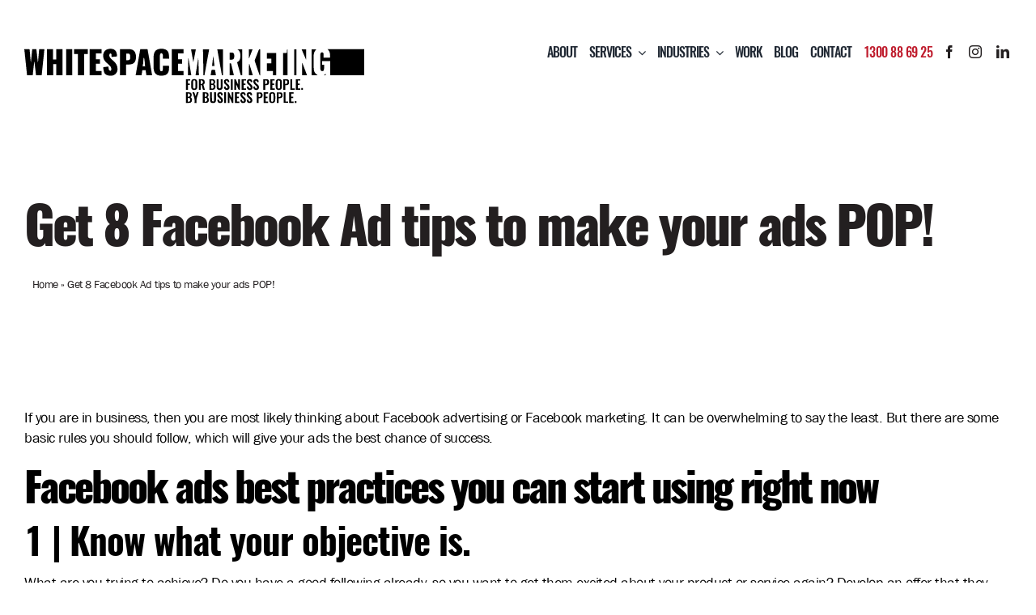

--- FILE ---
content_type: text/html; charset=UTF-8
request_url: https://www.whitespacemarketing.com.au/get-8-facebook-ad-tips-to-make-your-ads-pop/
body_size: 40494
content:
<!DOCTYPE html>
<html class="avada-html-layout-wide avada-html-header-position-top" lang="en-AU" prefix="og: https://ogp.me/ns#">
<head>
	<meta http-equiv="X-UA-Compatible" content="IE=edge" />
	<meta http-equiv="Content-Type" content="text/html; charset=utf-8"/>
	<meta name="viewport" content="width=device-width, initial-scale=1" />
	<link rel='preconnect' href='https://www.youtube.com' >

<!-- Search Engine Optimisation by Rank Math PRO - https://rankmath.com/ -->
<title>Get 8 Facebook Ad tips to make your ads POP! - WhiteSpace Marketing</title><style id="perfmatters-used-css">#jp-relatedposts{display:none;padding-top:1em;margin:1em 0;position:relative;clear:both;}.jp-relatedposts:after{content:"";display:block;clear:both;}#jp-relatedposts h3.jp-relatedposts-headline{margin:0 0 1em 0;display:inline-block;float:left;font-size:9pt;font-weight:700;font-family:inherit;}#jp-relatedposts h3.jp-relatedposts-headline em:before{content:"";display:block;width:100%;min-width:30px;border-top:1px solid #dcdcde;border-top:1px solid rgba(0,0,0,.2);margin-bottom:1em;}#jp-relatedposts h3.jp-relatedposts-headline em{font-style:normal;font-weight:700;}@media print{.jp-relatedposts{display:none !important;}}.wp-block-button__link{align-content:center;box-sizing:border-box;cursor:pointer;display:inline-block;height:100%;text-align:center;word-break:break-word;}:where(.wp-block-button__link){border-radius:9999px;box-shadow:none;padding:calc(.667em + 2px) calc(1.333em + 2px);text-decoration:none;}.wp-block-button[style*=text-decoration] .wp-block-button__link{text-decoration:inherit;}:root :where(.wp-block-button .wp-block-button__link.is-style-outline),:root :where(.wp-block-button.is-style-outline>.wp-block-button__link){border:2px solid;padding:.667em 1.333em;}:root :where(.wp-block-button .wp-block-button__link.is-style-outline:not(.has-text-color)),:root :where(.wp-block-button.is-style-outline>.wp-block-button__link:not(.has-text-color)){color:currentColor;}:root :where(.wp-block-button .wp-block-button__link.is-style-outline:not(.has-background)),:root :where(.wp-block-button.is-style-outline>.wp-block-button__link:not(.has-background)){background-color:initial;background-image:none;}:where(.wp-block-columns){margin-bottom:1.75em;}:where(.wp-block-columns.has-background){padding:1.25em 2.375em;}:where(.wp-block-post-comments input[type=submit]){border:none;}:where(.wp-block-cover-image:not(.has-text-color)),:where(.wp-block-cover:not(.has-text-color)){color:#fff;}:where(.wp-block-cover-image.is-light:not(.has-text-color)),:where(.wp-block-cover.is-light:not(.has-text-color)){color:#000;}:root :where(.wp-block-cover h1:not(.has-text-color)),:root :where(.wp-block-cover h2:not(.has-text-color)),:root :where(.wp-block-cover h3:not(.has-text-color)),:root :where(.wp-block-cover h4:not(.has-text-color)),:root :where(.wp-block-cover h5:not(.has-text-color)),:root :where(.wp-block-cover h6:not(.has-text-color)),:root :where(.wp-block-cover p:not(.has-text-color)){color:inherit;}:where(.wp-block-file){margin-bottom:1.5em;}:where(.wp-block-file__button){border-radius:2em;display:inline-block;padding:.5em 1em;}:where(.wp-block-file__button):is(a):active,:where(.wp-block-file__button):is(a):focus,:where(.wp-block-file__button):is(a):hover,:where(.wp-block-file__button):is(a):visited{box-shadow:none;color:#fff;opacity:.85;text-decoration:none;}:where(.wp-block-group.wp-block-group-is-layout-constrained){position:relative;}h1.has-background,h2.has-background,h3.has-background,h4.has-background,h5.has-background,h6.has-background{padding:1.25em 2.375em;}@keyframes show-content-image{0%{visibility:hidden;}99%{visibility:hidden;}to{visibility:visible;}}@keyframes turn-on-visibility{0%{opacity:0;}to{opacity:1;}}@keyframes turn-off-visibility{0%{opacity:1;visibility:visible;}99%{opacity:0;visibility:visible;}to{opacity:0;visibility:hidden;}}@keyframes lightbox-zoom-in{0%{transform:translate(calc(( -100vw + var(--wp--lightbox-scrollbar-width) ) / 2 + var(--wp--lightbox-initial-left-position)),calc(-50vh + var(--wp--lightbox-initial-top-position))) scale(var(--wp--lightbox-scale));}to{transform:translate(-50%,-50%) scale(1);}}@keyframes lightbox-zoom-out{0%{transform:translate(-50%,-50%) scale(1);visibility:visible;}99%{visibility:visible;}to{transform:translate(calc(( -100vw + var(--wp--lightbox-scrollbar-width) ) / 2 + var(--wp--lightbox-initial-left-position)),calc(-50vh + var(--wp--lightbox-initial-top-position))) scale(var(--wp--lightbox-scale));visibility:hidden;}}:where(.wp-block-latest-comments:not([style*=line-height] .wp-block-latest-comments__comment)){line-height:1.1;}:where(.wp-block-latest-comments:not([style*=line-height] .wp-block-latest-comments__comment-excerpt p)){line-height:1.8;}:root :where(.wp-block-latest-posts.is-grid){padding:0;}:root :where(.wp-block-latest-posts.wp-block-latest-posts__list){padding-left:0;}ol,ul{box-sizing:border-box;}:root :where(.wp-block-list.has-background){padding:1.25em 2.375em;}:where(.wp-block-navigation.has-background .wp-block-navigation-item a:not(.wp-element-button)),:where(.wp-block-navigation.has-background .wp-block-navigation-submenu a:not(.wp-element-button)){padding:.5em 1em;}:where(.wp-block-navigation .wp-block-navigation__submenu-container .wp-block-navigation-item a:not(.wp-element-button)),:where(.wp-block-navigation .wp-block-navigation__submenu-container .wp-block-navigation-submenu a:not(.wp-element-button)),:where(.wp-block-navigation .wp-block-navigation__submenu-container .wp-block-navigation-submenu button.wp-block-navigation-item__content),:where(.wp-block-navigation .wp-block-navigation__submenu-container .wp-block-pages-list__item button.wp-block-navigation-item__content){padding:.5em 1em;}@keyframes overlay-menu__fade-in-animation{0%{opacity:0;transform:translateY(.5em);}to{opacity:1;transform:translateY(0);}}:root :where(p.has-background){padding:1.25em 2.375em;}:where(p.has-text-color:not(.has-link-color)) a{color:inherit;}:where(.wp-block-post-excerpt){box-sizing:border-box;margin-bottom:var(--wp--style--block-gap);margin-top:var(--wp--style--block-gap);}:where(.wp-block-preformatted.has-background){padding:1.25em 2.375em;}:where(.wp-block-search__button){border:1px solid #ccc;padding:6px 10px;}:where(.wp-block-search__input){font-family:inherit;font-size:inherit;font-style:inherit;font-weight:inherit;letter-spacing:inherit;line-height:inherit;text-transform:inherit;}:where(.wp-block-search__button-inside .wp-block-search__inside-wrapper){border:1px solid #949494;box-sizing:border-box;padding:4px;}:where(.wp-block-search__button-inside .wp-block-search__inside-wrapper) :where(.wp-block-search__button){padding:4px 8px;}:root :where(.wp-block-separator.is-style-dots){height:auto;line-height:1;text-align:center;}:root :where(.wp-block-separator.is-style-dots):before{color:currentColor;content:"···";font-family:serif;font-size:1.5em;letter-spacing:2em;padding-left:2em;}:root :where(.wp-block-site-logo.is-style-rounded){border-radius:9999px;}:root :where(.wp-block-social-links .wp-social-link a){padding:.25em;}:root :where(.wp-block-social-links.is-style-logos-only .wp-social-link a){padding:0;}:root :where(.wp-block-social-links.is-style-pill-shape .wp-social-link a){padding-left:.6666666667em;padding-right:.6666666667em;}:root :where(.wp-block-tag-cloud.is-style-outline){display:flex;flex-wrap:wrap;gap:1ch;}:root :where(.wp-block-tag-cloud.is-style-outline a){border:1px solid;font-size:unset !important;margin-right:0;padding:1ch 2ch;text-decoration:none !important;}:root :where(.wp-block-table-of-contents){box-sizing:border-box;}:where(.wp-block-term-description){box-sizing:border-box;margin-bottom:var(--wp--style--block-gap);margin-top:var(--wp--style--block-gap);}:where(pre.wp-block-verse){font-family:inherit;}a[data-fn].fn{counter-increment:footnotes;display:inline-flex;font-size:smaller;text-decoration:none;text-indent:-9999999px;vertical-align:super;}a[data-fn].fn:after{content:"[" counter(footnotes) "]";float:left;text-indent:0;}:root{--wp--preset--font-size--normal:16px;--wp--preset--font-size--huge:42px;}:root .has-very-dark-gray-color{color:#313131;}.screen-reader-text{border:0;clip-path:inset(50%);height:1px;margin:-1px;overflow:hidden;padding:0;position:absolute;width:1px;word-wrap:normal !important;}.screen-reader-text:focus{background-color:#ddd;clip-path:none;color:#444;display:block;font-size:1em;height:auto;left:5px;line-height:normal;padding:15px 23px 14px;text-decoration:none;top:5px;width:auto;z-index:100000;}html :where(.has-border-color){border-style:solid;}html :where([style*=border-top-color]){border-top-style:solid;}html :where([style*=border-right-color]){border-right-style:solid;}html :where([style*=border-bottom-color]){border-bottom-style:solid;}html :where([style*=border-left-color]){border-left-style:solid;}html :where([style*=border-width]){border-style:solid;}html :where([style*=border-top-width]){border-top-style:solid;}html :where([style*=border-right-width]){border-right-style:solid;}html :where([style*=border-bottom-width]){border-bottom-style:solid;}html :where([style*=border-left-width]){border-left-style:solid;}html :where(img[class*=wp-image-]){height:auto;max-width:100%;}:where(figure){margin:0 0 1em;}html :where(.is-position-sticky){--wp-admin--admin-bar--position-offset:var(--wp-admin--admin-bar--height,0px);}@media screen and (max-width:600px){html :where(.is-position-sticky){--wp-admin--admin-bar--position-offset:0px;}}@-webkit-keyframes a{to{-webkit-transform:rotate(1turn);transform:rotate(1turn);}}@keyframes a{to{-webkit-transform:rotate(1turn);transform:rotate(1turn);}}@-webkit-keyframes b{0%{background-position:0 0;}to{background-position:30px 0;}}@keyframes b{0%{background-position:0 0;}to{background-position:30px 0;}}:root{--button_padding:11px 23px;}@font-face{font-family:"Baskerville Old Face";src:url("//www.whitespacemarketing.com.au/wp-content/uploads/2024/04/BaskOldFace.woff2") format("woff2"),url("//www.whitespacemarketing.com.au/wp-content/uploads/2024/04/BaskOldFace.woff") format("woff"),url("//www.whitespacemarketing.com.au/wp-content/uploads/2024/04/BaskOldFace.ttf") format("truetype"),url("//www.whitespacemarketing.com.au/wp-content/uploads/2024/04/BaskOldFace.eot?#iefix") format("embedded-opentype"),url("//www.whitespacemarketing.com.au/wp-content/uploads/2024/04/BaskOldFace.svg") format("svg");font-weight:400;font-style:normal;font-display:swap;}@font-face{font-family:"Franklin Gothic Book";src:url("//www.whitespacemarketing.com.au/wp-content/uploads/2024/04/FranklinGothic-Book.woff2") format("woff2"),url("//www.whitespacemarketing.com.au/wp-content/uploads/2024/04/FranklinGothic-Book.woff") format("woff"),url("//www.whitespacemarketing.com.au/wp-content/uploads/2024/04/FranklinGothic-Book.ttf") format("truetype"),url("//www.whitespacemarketing.com.au/wp-content/uploads/2024/04/FranklinGothic-Book.eot?#iefix") format("embedded-opentype"),url("//www.whitespacemarketing.com.au/wp-content/uploads/2024/04/FranklinGothic-Book.svg") format("svg");font-weight:400;font-style:normal;font-display:swap;}@font-face{font-family:"Franklin Gothic Demi";src:url("//www.whitespacemarketing.com.au/wp-content/uploads/2024/04/FranklinGothic-Demi.woff2") format("woff2"),url("//www.whitespacemarketing.com.au/wp-content/uploads/2024/04/FranklinGothic-Demi.woff") format("woff"),url("//www.whitespacemarketing.com.au/wp-content/uploads/2024/04/FranklinGothic-Demi.ttf") format("truetype"),url("//www.whitespacemarketing.com.au/wp-content/uploads/2024/04/FranklinGothic-Demi.eot?#iefix") format("embedded-opentype"),url("//www.whitespacemarketing.com.au/wp-content/uploads/2024/04/FranklinGothic-Demi.svg") format("svg");font-weight:400;font-style:normal;font-display:swap;}@font-face{font-family:"Perpertua Italic";src:url("//www.whitespacemarketing.com.au/wp-content/uploads/2024/04/Perpetua-Italic.woff2") format("woff2"),url("//www.whitespacemarketing.com.au/wp-content/uploads/2024/04/Perpetua-Italic.woff") format("woff"),url("//www.whitespacemarketing.com.au/wp-content/uploads/2024/04/Perpetua-Italic.ttf") format("truetype"),url("//www.whitespacemarketing.com.au/wp-content/uploads/2024/04/Perpetua-Italic.eot?#iefix") format("embedded-opentype"),url("//www.whitespacemarketing.com.au/wp-content/uploads/2024/04/Perpetua-Italic.svg") format("svg");font-weight:400;font-style:normal;font-display:swap;}@font-face{font-family:"Oswald Bold";src:url("//www.whitespacemarketing.com.au/wp-content/uploads/2025/03/Oswald-Bold.woff2") format("woff2"),url("//www.whitespacemarketing.com.au/wp-content/uploads/2025/03/Oswald-Bold.woff") format("woff"),url("//www.whitespacemarketing.com.au/wp-content/uploads/2025/03/Oswald-Bold.ttf") format("truetype"),url("//www.whitespacemarketing.com.au/wp-content/uploads/2025/03/Oswald-Bold.eot?#iefix") format("embedded-opentype"),url("//www.whitespacemarketing.com.au/wp-content/uploads/2025/03/Oswald-Bold.svg") format("svg");font-weight:400;font-style:normal;font-display:swap;}@font-face{font-family:"Oswald Bold Italic";src:url("//www.whitespacemarketing.com.au/wp-content/uploads/2025/03/Oswald-BoldItalic.woff2") format("woff2"),url("//www.whitespacemarketing.com.au/wp-content/uploads/2025/03/Oswald-BoldItalic.woff") format("woff"),url("//www.whitespacemarketing.com.au/wp-content/uploads/2025/03/Oswald-BoldItalic.ttf") format("truetype"),url("//www.whitespacemarketing.com.au/wp-content/uploads/2025/03/Oswald-BoldItalic.eot?#iefix") format("embedded-opentype"),url("//www.whitespacemarketing.com.au/wp-content/uploads/2025/03/Oswald-BoldItalic.svg") format("svg");font-weight:400;font-style:normal;font-display:swap;}@font-face{font-family:"Oswald DemiBold";src:url("//www.whitespacemarketing.com.au/wp-content/uploads/2025/03/Oswald-DemiBold.woff2") format("woff2"),url("//www.whitespacemarketing.com.au/wp-content/uploads/2025/03/Oswald-DemiBold.woff") format("woff"),url("//www.whitespacemarketing.com.au/wp-content/uploads/2025/03/Oswald-DemiBold.ttf") format("truetype"),url("//www.whitespacemarketing.com.au/wp-content/uploads/2025/03/Oswald-DemiBold.eot?#iefix") format("embedded-opentype"),url("//www.whitespacemarketing.com.au/wp-content/uploads/2025/03/Oswald-DemiBold.svg") format("svg");font-weight:400;font-style:normal;font-display:swap;}@font-face{font-family:"Oswald DemiBold Italic";src:url("//www.whitespacemarketing.com.au/wp-content/uploads/2025/03/Oswald-Demi-BoldItalic.woff2") format("woff2"),url("//www.whitespacemarketing.com.au/wp-content/uploads/2025/03/Oswald-Demi-BoldItalic.woff") format("woff"),url("//www.whitespacemarketing.com.au/wp-content/uploads/2025/03/Oswald-Demi-BoldItalic.ttf") format("truetype"),url("//www.whitespacemarketing.com.au/wp-content/uploads/2025/03/Oswald-Demi-BoldItalic.eot?#iefix") format("embedded-opentype"),url("//www.whitespacemarketing.com.au/wp-content/uploads/2025/03/Oswald-Demi-BoldItalic.svg") format("svg");font-weight:400;font-style:normal;font-display:swap;}@font-face{font-family:"Oswald ExtraLight";src:url("//www.whitespacemarketing.com.au/wp-content/uploads/2025/03/Oswald-ExtraLight.woff2") format("woff2"),url("//www.whitespacemarketing.com.au/wp-content/uploads/2025/03/Oswald-ExtraLight.woff") format("woff"),url("//www.whitespacemarketing.com.au/wp-content/uploads/2025/03/Oswald-ExtraLight.ttf") format("truetype"),url("//www.whitespacemarketing.com.au/wp-content/uploads/2025/03/Oswald-ExtraLight.eot?#iefix") format("embedded-opentype"),url("//www.whitespacemarketing.com.au/wp-content/uploads/2025/03/Oswald-ExtraLight.svg") format("svg");font-weight:400;font-style:normal;font-display:swap;}@font-face{font-family:"Oswald ExtraLight Italic";src:url("//www.whitespacemarketing.com.au/wp-content/uploads/2025/03/Oswald-Extra-LightItalic.woff2") format("woff2"),url("//www.whitespacemarketing.com.au/wp-content/uploads/2025/03/Oswald-Extra-LightItalic.woff") format("woff"),url("//www.whitespacemarketing.com.au/wp-content/uploads/2025/03/Oswald-Extra-LightItalic.ttf") format("truetype"),url("//www.whitespacemarketing.com.au/wp-content/uploads/2025/03/Oswald-Extra-LightItalic.eot?#iefix") format("embedded-opentype"),url("//www.whitespacemarketing.com.au/wp-content/uploads/2025/03/Oswald-Extra-LightItalic.svg") format("svg");font-weight:400;font-style:normal;font-display:swap;}@font-face{font-family:"Oswald Heavy";src:url("//www.whitespacemarketing.com.au/wp-content/uploads/2025/03/Oswald-Heavy.woff2") format("woff2"),url("//www.whitespacemarketing.com.au/wp-content/uploads/2025/03/Oswald-Heavy.woff") format("woff"),url("//www.whitespacemarketing.com.au/wp-content/uploads/2025/03/Oswald-Heavy.ttf") format("truetype"),url("//www.whitespacemarketing.com.au/wp-content/uploads/2025/03/Oswald-Heavy.eot?#iefix") format("embedded-opentype"),url("//www.whitespacemarketing.com.au/wp-content/uploads/2025/03/Oswald-Heavy.svg") format("svg");font-weight:400;font-style:normal;font-display:swap;}@font-face{font-family:"Oswald Heavy Italic";src:url("//www.whitespacemarketing.com.au/wp-content/uploads/2025/03/Oswald-HeavyItalic.woff2") format("woff2"),url("//www.whitespacemarketing.com.au/wp-content/uploads/2025/03/Oswald-HeavyItalic.woff") format("woff"),url("//www.whitespacemarketing.com.au/wp-content/uploads/2025/03/Oswald-HeavyItalic.ttf") format("truetype"),url("//www.whitespacemarketing.com.au/wp-content/uploads/2025/03/Oswald-HeavyItalic.eot?#iefix") format("embedded-opentype"),url("//www.whitespacemarketing.com.au/wp-content/uploads/2025/03/Oswald-HeavyItalic.svg") format("svg");font-weight:400;font-style:normal;font-display:swap;}@font-face{font-family:"Oswald Light";src:url("//www.whitespacemarketing.com.au/wp-content/uploads/2025/03/Oswald-Light.woff2") format("woff2"),url("//www.whitespacemarketing.com.au/wp-content/uploads/2025/03/Oswald-Light.woff") format("woff"),url("//www.whitespacemarketing.com.au/wp-content/uploads/2025/03/Oswald-Light.ttf") format("truetype"),url("//www.whitespacemarketing.com.au/wp-content/uploads/2025/03/Oswald-Light.eot?#iefix") format("embedded-opentype"),url("//www.whitespacemarketing.com.au/wp-content/uploads/2025/03/Oswald-Light.svg") format("svg");font-weight:400;font-style:normal;font-display:swap;}@font-face{font-family:"Oswald Light Italic";src:url("//www.whitespacemarketing.com.au/wp-content/uploads/2025/03/Oswald-LightItalic.woff2") format("woff2"),url("//www.whitespacemarketing.com.au/wp-content/uploads/2025/03/Oswald-LightItalic.woff") format("woff"),url("//www.whitespacemarketing.com.au/wp-content/uploads/2025/03/Oswald-LightItalic.ttf") format("truetype"),url("//www.whitespacemarketing.com.au/wp-content/uploads/2025/03/Oswald-LightItalic.eot?#iefix") format("embedded-opentype"),url("//www.whitespacemarketing.com.au/wp-content/uploads/2025/03/Oswald-LightItalic.svg") format("svg");font-weight:400;font-style:normal;font-display:swap;}@font-face{font-family:"Oswald Medium";src:url("//www.whitespacemarketing.com.au/wp-content/uploads/2025/03/Oswald-Medium.woff2") format("woff2"),url("//www.whitespacemarketing.com.au/wp-content/uploads/2025/03/Oswald-Medium.woff") format("woff"),url("//www.whitespacemarketing.com.au/wp-content/uploads/2025/03/Oswald-Medium.ttf") format("truetype"),url("//www.whitespacemarketing.com.au/wp-content/uploads/2025/03/Oswald-Medium.eot?#iefix") format("embedded-opentype"),url("//www.whitespacemarketing.com.au/wp-content/uploads/2025/03/Oswald-Medium.svg") format("svg");font-weight:400;font-style:normal;font-display:swap;}@font-face{font-family:"Oswald Medium Italic";src:url("//www.whitespacemarketing.com.au/wp-content/uploads/2025/03/Oswald-MediumItalic.woff2") format("woff2"),url("//www.whitespacemarketing.com.au/wp-content/uploads/2025/03/Oswald-MediumItalic.woff") format("woff"),url("//www.whitespacemarketing.com.au/wp-content/uploads/2025/03/Oswald-MediumItalic.ttf") format("truetype"),url("//www.whitespacemarketing.com.au/wp-content/uploads/2025/03/Oswald-MediumItalic.eot?#iefix") format("embedded-opentype"),url("//www.whitespacemarketing.com.au/wp-content/uploads/2025/03/Oswald-MediumItalic.svg") format("svg");font-weight:400;font-style:normal;font-display:swap;}@font-face{font-family:"Oswald Regular";src:url("//www.whitespacemarketing.com.au/wp-content/uploads/2025/03/Oswald-Regular.woff2") format("woff2"),url("//www.whitespacemarketing.com.au/wp-content/uploads/2025/03/Oswald-Regular.woff") format("woff"),url("//www.whitespacemarketing.com.au/wp-content/uploads/2025/03/Oswald-Regular.ttf") format("truetype"),url("//www.whitespacemarketing.com.au/wp-content/uploads/2025/03/Oswald-Regular.eot?#iefix") format("embedded-opentype"),url("//www.whitespacemarketing.com.au/wp-content/uploads/2025/03/Oswald-Regular.svg") format("svg");font-weight:400;font-style:normal;font-display:swap;}@font-face{font-family:"Oswald Regular Italic";src:url("//www.whitespacemarketing.com.au/wp-content/uploads/2025/03/Oswald-RegularItalic.woff2") format("woff2"),url("//www.whitespacemarketing.com.au/wp-content/uploads/2025/03/Oswald-RegularItalic.woff") format("woff"),url("//www.whitespacemarketing.com.au/wp-content/uploads/2025/03/Oswald-RegularItalic.ttf") format("truetype"),url("//www.whitespacemarketing.com.au/wp-content/uploads/2025/03/Oswald-RegularItalic.eot?#iefix") format("embedded-opentype"),url("//www.whitespacemarketing.com.au/wp-content/uploads/2025/03/Oswald-RegularItalic.svg") format("svg");font-weight:400;font-style:normal;font-display:swap;}@font-face{font-family:"Oswald Stencil";src:url("//www.whitespacemarketing.com.au/wp-content/uploads/2025/03/OswaldStencil-Bold.woff2") format("woff2"),url("//www.whitespacemarketing.com.au/wp-content/uploads/2025/03/OswaldStencil-Bold.woff") format("woff"),url("//www.whitespacemarketing.com.au/wp-content/uploads/2025/03/Oswald-Stencil.ttf") format("truetype"),url("//www.whitespacemarketing.com.au/wp-content/uploads/2025/03/OswaldStencil-Bold.eot?#iefix") format("embedded-opentype"),url("//www.whitespacemarketing.com.au/wp-content/uploads/2025/03/OswaldStencil-Bold.svg") format("svg");font-weight:400;font-style:normal;font-display:swap;}[class*=" awb-icon-"],[class^=awb-icon-]{font-family:awb-icons !important;speak:never;font-style:normal;font-weight:400;font-variant:normal;text-transform:none;line-height:1;-webkit-font-smoothing:antialiased;-moz-osx-font-smoothing:grayscale;}.awb-icon-facebook:before{content:"";}.awb-icon-linkedin:before{content:"";}.awb-icon-angle-left:before{content:"";}.awb-icon-angle-right:before{content:"";}.awb-icon-instagram:before{content:"";}*{box-sizing:border-box;}body{margin:0;min-width:320px;-webkit-text-size-adjust:100%;overflow-x:hidden;overflow-y:scroll;color:var(--body_typography-color);font-size:var(--body_typography-font-size,16px);font-family:var(--body_typography-font-family,inherit);}#boxed-wrapper{overflow-x:hidden;overflow-x:clip;}#wrapper{overflow:visible;}img{border-style:none;vertical-align:top;max-width:100%;height:auto;}a{text-decoration:none;}#wrapper .product-category a h2.woocommerce-loop-category__title,.fusion-main-menu>ul>li>a .fusion-menu-description,a,a:after,a:before{transition-property:color,background-color,border-color;transition-duration:.2s;transition-timing-function:linear;}#main{padding:55px 10px 45px;clear:both;}#content{width:71.1702128%;float:left;min-height:1px;}.post{margin-bottom:65px;}.single-post .post{margin-bottom:0;}.related-posts{margin-top:55px;}.single-related-posts{clear:both;}.fusion-post-content p,.post-content p{margin:0 0 20px;}.layout-wide-mode #wrapper{width:100%;max-width:none;}#sliders-container{position:relative;}.flex-container a:active,.flex-container a:focus,.flexslider a:active,.flexslider a:focus{outline:0;}.flex-control-nav,.flex-direction-nav,.flexslider .slides{margin:0;padding:0;list-style:none;z-index:1000;}.flexslider{margin:0;padding:0;}.flexslider .slides{overflow:hidden;}.flexslider .slides li{display:none;-webkit-backface-visibility:hidden;}.flexslider .slides img{width:100%;max-width:100%;display:block;-webkit-user-select:none;user-select:none;}.flexslider .slides:after{content:".";display:block;clear:both;visibility:hidden;line-height:0;height:0;}html[xmlns] .flexslider .slides{display:block;}* html .flexslider .slides{height:1%;}.flex-control-nav,.flex-direction-nav,.flexslider .slides{z-index:2;}.flexslider{margin:0 0 60px;background-color:transparent;position:relative;}.fusion-row{margin:0 auto;}.fusion-row:after,.fusion-row:before{content:" ";display:table;}.fusion-row:after{clear:both;}bold,strong{font-weight:bolder;}.fusion-video iframe,iframe{border:none;}.screen-reader-text{border:0;clip:rect(1px,1px,1px,1px);clip-path:inset(50%);height:1px;margin:-1px;overflow:hidden;padding:0;position:absolute !important;width:1px;word-wrap:normal !important;}.screen-reader-text:focus{background-color:#fff;border-radius:3px;box-shadow:0 0 2px 2px rgba(0,0,0,.6);clip:auto !important;clip-path:none;color:#333;display:block;font-size:1rem;font-weight:700;height:auto;left:5px;line-height:normal;padding:15px 23px 14px;text-decoration:none;top:5px;width:auto;z-index:100000;}.fusion-image-wrapper{overflow:hidden;z-index:1;position:relative;}.fusion-image-size-fixed{display:inline-block;max-width:100%;vertical-align:top;}@keyframes fusion-bounce-delay{0%,100%,80%{transform:scale(0);}40%{transform:scale(1);}}@keyframes fusion-rotate{0%{transform:rotate(0);}100%{transform:rotate(360deg);}}.post-content p{margin-top:0;margin-bottom:20px;}.rich-snippet-hidden{display:none;}.fusion-page-load-link{display:none;}.fusion-post-slideshow .fusion-image-size-fixed{display:block;}.fusion-flexslider.fusion-post-slideshow{overflow:visible;}.fusion-blog-layout-large .fusion-post-slideshow,.fusion-blog-layout-large-alternate .fusion-post-slideshow,.single-avada_faq .fusion-post-slideshow,.single-post .fusion-post-slideshow,.single-wpfc_sermon .fusion-post-slideshow{margin-bottom:30px;}.single h1.entry-title{margin-top:0;}.avada-html-layout-boxed,.avada-html-layout-boxed body,.avada-html-layout-boxed body.custom-background,html:not(.avada-html-layout-boxed):not(.avada-html-layout-framed),html:not(.avada-html-layout-boxed):not(.avada-html-layout-framed) body{background-color:var(--bg_color);background-blend-mode:var(--bg-color-overlay);}body{background-image:var(--bg_image);background-repeat:var(--bg_repeat);}#main,.layout-boxed-mode #main,.layout-boxed-mode.avada-footer-fx-sticky .above-footer-wrapper,.layout-boxed-mode.avada-footer-fx-sticky-with-parallax-bg-image .above-footer-wrapper,.layout-wide-mode #main,.layout-wide-mode #wrapper,body,html,html body.custom-background{background-color:var(--content_bg_color);}#main,.wrapper_blank #main{background-image:var(--content_bg_image);background-repeat:var(--content_bg_repeat);}#main .about-author .title a:hover,#main .post h2 a:hover,.fusion-open-submenu:hover,.fusion-pagination .next:hover,.fusion-pagination .next:hover:after,.fusion-pagination .prev:hover,.fusion-pagination .prev:hover:before,.fusion-read-more:hover:after,.more a:hover:after,.pagination .pagination-next:hover:after,.pagination .pagination-prev:hover:before,.pagination-next:hover:after,.pagination-prev:hover:before,.project-content .project-info .project-info-box a:hover,.rtl .fusion-read-more:hover:before,.rtl .more a:hover:before,.single-navigation a[rel=next]:hover:after,.single-navigation a[rel=prev]:hover:before,a:hover,h5.toggle:hover a{color:var(--link_hover_color);}#toTop:hover,.tagcloud a:hover{background-color:var(--link_hover_color);}#toTop{background-color:var(--totop_background);border-radius:4px 4px 0 0;bottom:0;height:35px;position:fixed;text-align:center;width:48px;opacity:0;z-index:100000;transition:opacity .4s ease-in-out,background .2s ease-in-out;line-height:1;pointer-events:none;}.to-top-container #toTop:hover{background-color:var(--totop_background_hover);}#toTop:before{line-height:35px;content:"";-webkit-font-smoothing:antialiased;font-family:awb-icons;font-size:22px;color:var(--totop_icon_color);}#toTop:hover::before{color:var(--totop_icon_hover);}#toTop:active,#toTop:focus{outline:0;background-color:var(--totop_background);}.to-top-container #toTop{border-radius:var(--totop_border_radius) var(--totop_border_radius) 0 0;}.to-top-right #toTop{right:75px;}p.has-background{padding:1.5em 2em;}:root{--adminbar-height:0px;}#main .fusion-row,#slidingbar-area .fusion-row,.fusion-footer-widget-area .fusion-row,.fusion-page-title-row,.tfs-slider .slide-content-container .slide-content{max-width:var(--site_width);}html:not(.avada-has-site-width-percent) #main,html:not(.avada-has-site-width-percent) .fusion-footer-copyright-area,html:not(.avada-has-site-width-percent) .fusion-footer-widget-area,html:not(.avada-has-site-width-percent) .fusion-sliding-bar-position-bottom .fusion-sliding-bar,html:not(.avada-has-site-width-percent) .fusion-sliding-bar-position-top .fusion-sliding-bar,html:not(.avada-has-site-width-percent) .tfs-slider .slide-content-container{padding-left:30px;padding-right:30px;}.fusion-page-title-bar.fusion-tb-page-title-bar{padding-left:0;padding-right:0;height:auto;}.fusion-footer.fusion-tb-footer .fusion-footer-widget-area{padding:0;}body.awb-no-sidebars #content{width:100%;float:none;}#main{padding-left:30px;padding-right:30px;padding-top:var(--main_padding-top);padding-bottom:var(--main_padding-bottom);}.layout-wide-mode #wrapper{width:100%;max-width:none;}#nav ul li ul li a,#sticky-nav ul li ul li a,#wrapper #nav ul li ul li>a,#wrapper #sticky-nav ul li ul li>a,.avada-container h3,.comment-form input[type="submit"],.ei-title h3,.fusion-blog-shortcode .fusion-timeline-date,.fusion-body #main .tribe-common .tribe-events-c-day-marker__date,.fusion-body #main .tribe-events .datepicker,.fusion-body .fusion-wrapper #main .tribe-common .tribe-common-h6--min-medium,.fusion-body .tribe-common .tribe-common-b2,.fusion-body .tribe-common .tribe-common-b3,.fusion-image-wrapper .fusion-rollover .fusion-rollover-content .fusion-rollover-categories,.fusion-image-wrapper .fusion-rollover .fusion-rollover-content .fusion-rollover-title,.fusion-image-wrapper .fusion-rollover .fusion-rollover-content .price,.fusion-image-wrapper .fusion-rollover .fusion-rollover-content a,.fusion-load-more-button,.fusion-main-menu .sub-menu,.fusion-main-menu .sub-menu li a,.fusion-megamenu-widgets-container,.fusion-megamenu-wrapper .fusion-megamenu-submenu>a:hover,.fusion-megamenu-wrapper li .fusion-megamenu-title-disabled,.fusion-page-title-captions h3,.gform_page_footer input[type="button"],.gform_page_footer input[type=button],.gform_wrapper .button,.gform_wrapper .gfield_description,.gform_wrapper .gform_button,.gform_wrapper label,.meta .fusion-date,.more,.review blockquote div strong,.review blockquote q,.ticket-selector-submit-btn[type=submit],body{font-family:var(--body_typography-font-family);font-weight:var(--body_typography-font-weight);letter-spacing:var(--body_typography-letter-spacing);font-style:var(--body_typography-font-style,normal);}#slidingbar-area .slide-excerpt h2,#slidingbar-area ul,.counter-box-content,.fusion-alert,.fusion-blog-layout-timeline .fusion-timeline-date,.fusion-body #main .tribe-events .datepicker,.fusion-body .tribe-common .tribe-common-b2,.fusion-body .tribe-common .tribe-common-b3,.fusion-footer-widget-area .slide-excerpt h2,.fusion-footer-widget-area ul,.fusion-progressbar .progress-title,.fusion-project-details-tb .project-info h4,.gform_wrapper .gfield_description,.gform_wrapper label,.jtwt .jtwt_tweet,.project-content .project-info h4,.review blockquote q,.sidebar .jtwt .jtwt_tweet,.sidebar .slide-excerpt h2,body{font-size:var(--body_typography-font-size);}#nav ul li ul li a,#side-header .fusion-contact-info,#side-header .header-social .top-menu,#sticky-nav ul li ul li a,#wrapper #nav ul li ul li>a,#wrapper #sticky-nav ul li ul li>a,.avada-container h3,.comment-form input[type="submit"],.ei-title h3,.fusion-accordian .panel-body,.fusion-body #main .tribe-common .tribe-events-c-day-marker__date,.fusion-body .fusion-wrapper #main .tribe-common .tribe-common-h6--min-medium,.fusion-body .tribe-common .tribe-common-b2,.fusion-body .tribe-common .tribe-common-b3,.fusion-image-wrapper .fusion-rollover .fusion-rollover-content .fusion-rollover-categories,.fusion-image-wrapper .fusion-rollover .fusion-rollover-content .fusion-rollover-title,.fusion-image-wrapper .fusion-rollover .fusion-rollover-content .price,.fusion-image-wrapper .fusion-rollover .fusion-rollover-content a,.fusion-main-menu .sub-menu,.fusion-main-menu .sub-menu li a,.fusion-megamenu-widgets-container,.fusion-megamenu-wrapper .fusion-megamenu-submenu>a:hover,.fusion-megamenu-wrapper li .fusion-megamenu-title-disabled,.fusion-page-title-captions h3,.gform_page_footer input[type=button],.meta .fusion-date,.more,.review blockquote div strong,.review blockquote q,.single-tribe_events #tribe-events-content .tribe-events-event-meta dt,.ticket-selector-submit-btn[type=submit],body{line-height:var(--body_typography-line-height);}.fusion-blog-timeline-layout .fusion-timeline-date,.fusion-body #main .tribe-common .tribe-events-c-day-marker__date,.fusion-body .fusion-wrapper #main .tribe-common .tribe-common-h6--min-medium,.fusion-body .fusion-wrapperr .meta,.fusion-body .tribe-block__tickets__registration__tickets__header,.fusion-body .tribe-common .tribe-common-b2,.fusion-body .tribe-common .tribe-common-b3,.fusion-body .tribe-events .tribe-events-calendar-list__event-datetime,.fusion-main-menu .fusion-custom-menu-item-contents,.fusion-project-details-tb .project-info h4,.fusion-rollover .price .amount,.post .post-content,.project-content .project-info h4,.review blockquote div,.search input,.sidebar .jtwt,.sidebar .widget .recentcomments,.sidebar .widget_archive li,.sidebar .widget_categories li,.sidebar .widget_layered_nav li,.sidebar .widget_links li,.sidebar .widget_meta li,.sidebar .widget_nav_menu li,.sidebar .widget_pages li,.sidebar .widget_product_categories li,.sidebar .widget_recent_entries li,.title-row,body{color:var(--body_typography-color);}#main .post h2 a,.about-author .title a,.fusion-blog-pagination .pagination .pagination-next:after,.fusion-blog-pagination .pagination .pagination-prev:before,.fusion-hide-pagination-text .pagination-next:after,.fusion-hide-pagination-text .pagination-prev:before,.fusion-load-more-button,.fusion-rollover a,.pagination .pagination-next:after,.pagination .pagination-prev:before,.project-content .project-info .project-info-box a,.shop_attributes tr th,.single-navigation a[rel=next]:after,.single-navigation a[rel=prev]:before,body a,body a:after,body a:before{color:var(--link_color);}.fusion-modal h1,.fusion-page-title-bar h1,.fusion-tb-footer h1,.fusion-tb-page-title-bar h1,.fusion-title h1,.fusion-widget-area h1,.post-content h1,.search-page-search-form h1,h1{font-family:var(--h1_typography-font-family);font-weight:var(--h1_typography-font-weight);line-height:var(--h1_typography-line-height);letter-spacing:var(--h1_typography-letter-spacing);text-transform:var(--h1_typography-text-transform);font-style:var(--h1_typography-font-style,normal);}.fusion-modal h1,.fusion-tb-footer h1,.fusion-tb-page-title-bar h1,.fusion-widget-area h1,.post-content h1,.search-page-search-form h1,h1{font-size:var(--h1_typography-font-size);}.fusion-modal h1,.fusion-post-content h1,.fusion-tb-footer h1,.fusion-tb-page-title-bar h1,.fusion-widget-area h1,.post-content h1,.search-page-search-form h1,.title h1,h1{color:var(--h1_typography-color);}h1{margin-top:var(--h1_typography-margin-top);margin-bottom:var(--h1_typography-margin-bottom);}.ei-title h2,.main-flex .slide-content h2,.post h2,.post-content h2,h2{font-family:var(--h2_typography-font-family);font-weight:var(--h2_typography-font-weight);line-height:var(--h2_typography-line-height);letter-spacing:var(--h2_typography-letter-spacing);text-transform:var(--h2_typography-text-transform);font-style:var(--h2_typography-font-style,normal);}.post h2,.post-content h2,h2,h2.entry-title{font-size:var(--h2_typography-font-size);}.fusion-post-content h2,.search-page-search-form h2,h2{color:var(--h2_typography-color);}.fusion-title-size-two,h2{margin-top:var(--h2_typography-margin-top);margin-bottom:var(--h2_typography-margin-bottom);}.fusion-author .fusion-author-title,.fusion-header-tagline,.fusion-modal .modal-title,.fusion-pricing-table .pricing-row,.fusion-pricing-table .title-row,.main-flex .slide-content h3,.post-content h3,.project-content h3,.sidebar .widget h3,h3{font-family:var(--h3_typography-font-family);font-weight:var(--h3_typography-font-weight);line-height:var(--h3_typography-line-height);letter-spacing:var(--h3_typography-letter-spacing);text-transform:var(--h3_typography-text-transform);font-style:var(--h3_typography-font-style,normal);}.fusion-author .fusion-author-title,.fusion-modal .modal-title,.fusion-widget-area h3,.post-content h3,.project-content h3,h3{font-size:var(--h3_typography-font-size);}.fusion-author .fusion-author-title,.fusion-post-content h3,.fusion-title h3,.person-author-wrapper span,.post-content h3,.project-content h3,.sidebar .widget h3,.title h3,h3{color:var(--h3_typography-color);}h3{margin-top:var(--h3_typography-margin-top);margin-bottom:var(--h3_typography-margin-bottom);}#tab-reviews #reviews #comments>h2,#wrapper #main #comments .fusion-title h2,#wrapper #main #comments .fusion-title h3,#wrapper #main #respond .fusion-title h2,#wrapper #main #respond .fusion-title h3,#wrapper #main .about-author .fusion-title h2,#wrapper #main .about-author .fusion-title h3,#wrapper #main .related-posts .fusion-title h2,#wrapper #main .related-posts .fusion-title h3,#wrapper #main .related.products .fusion-title h2,#wrapper #main .related.products .fusion-title h3,.single-product .woocommerce-tabs .fusion-woocommerce-tab-title,.woocommerce-container .up-sells .fusion-title h3{font-family:var(--post_titles_extras_typography-font-family);font-weight:var(--post_titles_extras_typography-font-weight);line-height:var(--post_titles_extras_typography-line-height);letter-spacing:var(--post_titles_extras_typography-letter-spacing);text-transform:var(--post_titles_extras_typography-text-transform);font-style:var(--post_titles_extras_typography-font-style,normal);}#tab-reviews #reviews #comments>h2,#wrapper #main #comments .fusion-title h2,#wrapper #main #comments .fusion-title h3,#wrapper #main #respond .fusion-title h2,#wrapper #main #respond .fusion-title h3,#wrapper #main .about-author .fusion-title h2,#wrapper #main .about-author .fusion-title h3,#wrapper #main .related-posts .fusion-title h2,#wrapper #main .related-posts .fusion-title h3,#wrapper #main .related.products .fusion-title h2,#wrapper #main .related.products .fusion-title h3,.single-product .woocommerce-tabs .fusion-woocommerce-tab-title,.woocommerce-container .up-sells .fusion-title h3{font-size:var(--post_titles_extras_typography-font-size);}#tab-reviews #reviews #comments>h2,#wrapper #main #comments .fusion-title h2,#wrapper #main #comments .fusion-title h3,#wrapper #main #respond .fusion-title h2,#wrapper #main #respond .fusion-title h3,#wrapper #main .about-author .fusion-title h2,#wrapper #main .about-author .fusion-title h3,#wrapper #main .related-posts .fusion-title h2,#wrapper #main .related-posts .fusion-title h3,#wrapper #main .related.products .fusion-title h2,#wrapper #main .related.products .fusion-title h3,.single-product .woocommerce-tabs .fusion-woocommerce-tab-title,.woocommerce-container .up-sells .fusion-title h3{color:var(--post_titles_extras_typography-color);}.fusion-page-title-bar{border:none;--page_title_height:300px;--page_title_mobile_height:240px;--page_title_bg_color:var(--awb-color2);--page_title_border_color:rgba(226,226,226,0);--page_title_font_size:45px;--page_title_color:var(--awb-color8);--page_title_subheader_font_size:16px;--page_title_subheader_color:var(--awb-color8);--page_title_bg:none;--page_title_bg_retina:var(--page_title_bg);}:root{--awb-color1:#fff;--awb-color1-h:0;--awb-color1-s:0%;--awb-color1-l:100%;--awb-color1-a:100%;--awb-color2:#f9f9fb;--awb-color2-h:240;--awb-color2-s:20%;--awb-color2-l:98%;--awb-color2-a:100%;--awb-color3:#f2f3f5;--awb-color3-h:220;--awb-color3-s:13%;--awb-color3-l:95%;--awb-color3-a:100%;--awb-color4:#414b57;--awb-color4-h:213;--awb-color4-s:14%;--awb-color4-l:30%;--awb-color4-a:100%;--awb-color5:#bf1b2c;--awb-color5-h:354;--awb-color5-s:75%;--awb-color5-l:43%;--awb-color5-a:100%;--awb-color6:#7e0713;--awb-color6-h:354;--awb-color6-s:89%;--awb-color6-l:26%;--awb-color6-a:100%;--awb-color7:#212326;--awb-color7-h:216;--awb-color7-s:7%;--awb-color7-l:14%;--awb-color7-a:100%;--awb-color8:#231f20;--awb-color8-h:345;--awb-color8-s:6%;--awb-color8-l:13%;--awb-color8-a:100%;--awb-custom_color_1:#202931;--awb-custom_color_1-h:208;--awb-custom_color_1-s:21%;--awb-custom_color_1-l:16%;--awb-custom_color_1-a:100%;--awb-custom_color_2:#606b76;--awb-custom_color_2-h:210;--awb-custom_color_2-s:10%;--awb-custom_color_2-l:42%;--awb-custom_color_2-a:100%;--awb-custom_color_3:#202931;--awb-custom_color_3-h:208;--awb-custom_color_3-s:21%;--awb-custom_color_3-l:16%;--awb-custom_color_3-a:100%;--awb-custom_color_4:#a7aeb5;--awb-custom_color_4-h:210;--awb-custom_color_4-s:9%;--awb-custom_color_4-l:68%;--awb-custom_color_4-a:100%;--awb-custom_color_5:#231f20;--awb-custom_color_5-h:345;--awb-custom_color_5-s:6%;--awb-custom_color_5-l:13%;--awb-custom_color_5-a:100%;--awb-custom_color_6:#fff;--awb-custom_color_6-h:0;--awb-custom_color_6-s:0%;--awb-custom_color_6-l:100%;--awb-custom_color_6-a:100%;--awb-custom_color_7:#ed1c24;--awb-custom_color_7-h:358;--awb-custom_color_7-s:85%;--awb-custom_color_7-l:52%;--awb-custom_color_7-a:100%;--awb-typography1-font-family:"Oswald Bold";--awb-typography1-font-size:55px;--awb-typography1-font-weight:400;--awb-typography1-font-style:normal;--awb-typography1-line-height:1.1;--awb-typography1-letter-spacing:0px;--awb-typography1-text-transform:none;--awb-typography2-font-family:"Oswald Bold";--awb-typography2-font-size:25px;--awb-typography2-font-weight:400;--awb-typography2-font-style:normal;--awb-typography2-line-height:1;--awb-typography2-letter-spacing:1px;--awb-typography2-text-transform:none;--awb-typography3-font-family:"Oswald DemiBold";--awb-typography3-font-size:16px;--awb-typography3-font-weight:400;--awb-typography3-font-style:normal;--awb-typography3-line-height:1;--awb-typography3-letter-spacing:1.5px;--awb-typography3-text-transform:none;--awb-typography4-font-family:"Oswald Regular";--awb-typography4-font-size:18px;--awb-typography4-font-weight:400;--awb-typography4-font-style:normal;--awb-typography4-line-height:1.4;--awb-typography4-letter-spacing:1.5px;--awb-typography4-text-transform:none;--awb-typography5-font-family:"Oswald Regular";--awb-typography5-font-size:14px;--awb-typography5-font-weight:400;--awb-typography5-font-style:normal;--awb-typography5-line-height:1.4;--awb-typography5-letter-spacing:1.5px;--awb-typography5-text-transform:none;--site_width:1480px;--site_width-int:1480;--margin_offset-top:0px;--margin_offset-bottom:0px;--margin_offset-top-no-percent:0px;--margin_offset-bottom-no-percent:0px;--main_padding-top:60px;--main_padding-top-or-55px:60px;--main_padding-bottom:60px;--hundredp_padding:30px;--hundredp_padding-fallback_to_zero:30px;--hundredp_padding-fallback_to_zero_px:30px;--hundredp_padding-hundred_percent_negative_margin:-30px;--grid_main_break_point:1024;--side_header_break_point:800;--content_break_point:800;--typography_sensitivity:.6;--typography_factor:.4;--primary_color:var(--awb-color4);--header_bg_repeat:no-repeat;--side_header_width:0px;--side_header_width-int:0;--header_padding-top:0px;--header_padding-bottom:0px;--header_padding-left:0px;--header_padding-right:0px;--menu_highlight_background:var(--awb-color4);--menu_arrow_size-width:23px;--menu_arrow_size-height:12px;--nav_highlight_border:3px;--nav_padding:48px;--nav_padding-no-zero:48px;--dropdown_menu_top_border_size:3px;--dropdown_menu_width:200px;--mainmenu_dropdown_vertical_padding:12px;--menu_sub_bg_color:var(--awb-color1);--menu_bg_hover_color:var(--awb-color3);--menu_sub_sep_color:var(--awb-color3);--menu_h45_bg_color:var(--awb-color1);--nav_typography-font-family:var(--awb-typography3-font-family);--nav_typography-font-weight:var(--awb-typography3-font-weight);--nav_typography-font-size:var(--awb-typography3-font-size);--nav_typography-font-style:var(--awb-typography3-font-style);--nav_typography-letter-spacing:var(--awb-typography3-letter-spacing);--nav_typography-color:var(--awb-color8);--nav_typography-text-transform:none;--menu_hover_first_color:var(--awb-color4);--menu_sub_color:var(--awb-color8);--nav_dropdown_font_size:14px;--flyout_menu_icon_font_size:20px;--flyout_menu_icon_font_size_px:20px;--snav_font_size:12px;--sec_menu_lh:48px;--header_top_menu_sub_color:var(--awb-color8);--mobile_menu_icons_top_margin:2px;--mobile_menu_nav_height:42px;--mobile_header_bg_color:var(--awb-color1);--mobile_menu_background_color:var(--awb-color1);--mobile_menu_hover_color:var(--awb-color1);--mobile_menu_border_color:var(--awb-color3);--mobile_menu_toggle_color:var(--awb-color6);--mobile_menu_typography-font-family:var(--awb-typography3-font-family);--mobile_menu_typography-font-size:var(--awb-typography3-font-size);--mobile_menu_typography-font-weight:var(--awb-typography3-font-weight);--mobile_menu_typography-line-height:var(--awb-typography3-line-height);--mobile_menu_typography-letter-spacing:var(--awb-typography3-letter-spacing);--mobile_menu_typography-color:var(--awb-color8);--mobile_menu_typography-font-style:var(--awb-typography3-font-style);--mobile_menu_typography-text-transform:none;--mobile_menu_typography-font-size-30-or-24px:24px;--mobile_menu_typography-font-size-open-submenu:var(--mobile_menu_typography-font-size,13px);--mobile_menu_font_hover_color:var(--awb-color8);--menu_icon_size:14px;--logo_alignment:left;--logo_background_color:var(--awb-color4);--slidingbar_width:300px;--slidingbar_width-percent_to_vw:300px;--slidingbar_content_padding-top:60px;--slidingbar_content_padding-bottom:60px;--slidingbar_content_padding-left:30px;--slidingbar_content_padding-right:30px;--slidingbar_bg_color:var(--awb-color7);--slidingbar_divider_color:var(--awb-color6);--slidingbar_link_color_hover:var(--awb-color1);--footer_divider_color:var(--awb-color6);--footer_headings_typography-font-family:var(--awb-typography2-font-family);--footer_headings_typography-font-size:var(--awb-typography2-font-size);--footer_headings_typography-font-weight:var(--awb-typography2-font-weight);--footer_headings_typography-line-height:var(--awb-typography2-line-height);--footer_headings_typography-font-style:var(--awb-typography2-font-style);--footer_headings_typography-letter-spacing:var(--awb-typography2-letter-spacing);--footer_headings_typography-color:var(--awb-color1);--footer_headings_typography-text-transform:none;--bg_image:none;--bg_repeat:no-repeat;--bg_color:var(--awb-color1);--bg-color-overlay:normal;--bg_pattern:url("//www.whitespacemarketing.com.au/wp-content/themes/Avada/assets/images/patterns/pattern1.png");--content_bg_color:var(--awb-color1);--content_bg_image:none;--content_bg_repeat:no-repeat;--body_typography-font-family:"Franklin Gothic Book";--body_typography-font-size:18px;--base-font-size:18;--body_typography-font-weight:400;--body_typography-line-height:var(--awb-typography4-line-height);--body_typography-letter-spacing:-.5px;--body_typography-color:var(--awb-color8);--link_color:var(--awb-color8);--link_hover_color:var(--awb-color6);--awb-link_decoration_line:none;--awb-link_decoration_style:solid;--awb-link_decoration_thickness:1px;--awb-link_decoration_underline_offset:auto;--awb-link_decoration_line_hover:none;--awb-link_decoration_style_hover:solid;--awb-link_decoration_thickness_hover:1px;--awb-link_decoration_underline_offset_hover:auto;--h1_typography-font-family:"Oswald Heavy";--h1_typography-font-weight:400;--h1_typography-line-height:1.1;--h1_typography-letter-spacing:-3px;--h1_typography-font-size:64px;--h1_typography-color:var(--awb-color8);--h1_typography-text-transform:none;--h1_typography-margin-top:0px;--h1_typography-margin-bottom:15px;--h2_typography-font-family:"Oswald Heavy";--h2_typography-font-weight:400;--h2_typography-line-height:var(--awb-typography1-line-height);--h2_typography-letter-spacing:-3px;--h2_typography-font-size:50px;--h2_typography-color:var(--awb-color8);--h2_typography-text-transform:none;--h2_typography-margin-top:0em;--h2_typography-margin-bottom:15px;--h3_typography-font-family:"Oswald Bold";--h3_typography-font-weight:400;--h3_typography-line-height:var(--awb-typography1-line-height);--h3_typography-letter-spacing:-1px;--h3_typography-font-size:45px;--h3_typography-color:var(--awb-color8);--h3_typography-text-transform:none;--h3_typography-margin-top:0;--h3_typography-margin-bottom:15px;--h4_typography-font-family:"Oswald Bold";--h4_typography-font-weight:400;--h4_typography-line-height:var(--awb-typography1-line-height);--h4_typography-letter-spacing:-1px;--h4_typography-font-size:35px;--h4_typography-color:var(--awb-color8);--h4_typography-text-transform:none;--h4_typography-margin-top:0;--h4_typography-margin-bottom:15px;--h5_typography-font-family:"Oswald Bold";--h5_typography-font-weight:400;--h5_typography-line-height:var(--awb-typography1-line-height);--h5_typography-letter-spacing:-1px;--h5_typography-font-size:28px;--h5_typography-color:var(--awb-color8);--h5_typography-text-transform:none;--h5_typography-margin-top:0;--h5_typography-margin-bottom:15px;--h6_typography-font-family:"Oswald Bold";--h6_typography-font-weight:400;--h6_typography-line-height:var(--awb-typography1-line-height);--h6_typography-letter-spacing:-1px;--h6_typography-font-size:22px;--h6_typography-color:var(--awb-color8);--h6_typography-text-transform:none;--h6_typography-margin-top:0;--h6_typography-margin-bottom:15px;--post_title_typography-font-family:"Oswald Bold";--post_title_typography-font-weight:400;--post_title_typography-line-height:var(--awb-typography1-line-height);--post_title_typography-letter-spacing:-1px;--post_title_typography-font-size:25px;--post_title_typography-color:var(--awb-color8);--post_title_typography-text-transform:none;--post_titles_extras_typography-font-family:"Oswald Bold";--post_titles_extras_typography-font-weight:400;--post_titles_extras_typography-line-height:var(--awb-typography1-line-height);--post_titles_extras_typography-letter-spacing:-1px;--post_titles_extras_typography-font-size:20px;--post_titles_extras_typography-color:var(--awb-color8);--post_titles_extras_typography-text-transform:none;--blog_archive_grid_column_spacing:40px;--dates_box_color:var(--awb-color2);--meta_font_size:13px;--portfolio_archive_column_spacing:20px;--portfolio_meta_font_size:13px;--social_bg_color:var(--awb-color2);--social_sharing_padding-top:1.25em;--social_sharing_padding-right:1.25em;--social_sharing_padding-bottom:1.25em;--social_sharing_padding-left:1.25em;--sharing_social_links_icon_color:var(--awb-color8);--sharing_social_links_box_color:var(--awb-color3);--slider_nav_box_dimensions-width:30px;--slider_nav_box_dimensions-height:30px;--slider_arrow_size:14px;--es_caption_font_size:20px;--form_input_height:50px;--form_input_height-main-menu-search-width:calc(250px + 1.43 * 50px);--form_text_size:16px;--form_bg_color:#e6e7e9;--form_text_color:#797a7d;--form_text_color-35a:rgba(121,122,125,.35);--form_border_width-top:1px;--form_border_width-bottom:1px;--form_border_width-left:1px;--form_border_width-right:1px;--form_border_color:var(--awb-color3);--form_focus_border_color:var(--awb-color6);--form_border_radius:0px;--live_search_results_height:250px;--privacy_bar_padding-top:15px;--privacy_bar_padding-bottom:15px;--privacy_bar_padding-left:30px;--privacy_bar_padding-right:30px;--privacy_bar_bg_color:var(--awb-color8);--privacy_bar_font_size:13px;--privacy_bar_color:var(--awb-color6);--privacy_bar_link_color:var(--awb-color2);--privacy_bar_link_hover_color:var(--awb-color4);--privacy_bar_headings_color:var(--awb-color1);--scrollbar_background:var(--awb-color2);--scrollbar_handle:var(--awb-color4);--related_posts_columns:4;--related_posts_column_spacing:48px;--image_rollover_icon_size:15px;--image_rollover_text_color:var(--awb-color8);--pagination_width_height:30px;--pagination_box_padding-width:6px;--pagination_box_padding-height:2px;--pagination_border_width:1px;--pagination_border_radius:0px;--pagination_font_size:13px;--timeline_bg_color:rgba(255,255,255,0);--timeline_bg_color-not-transparent:rgba(255,255,255,1);--timeline_color:var(--awb-color2);--grid_separator_color:var(--awb-color3);--info_bg_color:var(--awb-color1);--info_accent_color:var(--awb-color8);--danger_bg_color:rgba(219,75,104,.1);--danger_accent_color:#db4b68;--success_bg_color:rgba(18,184,120,.1);--success_accent_color:#12b878;--warning_bg_color:rgba(241,174,42,.1);--warning_accent_color:#f1ae2a;--alert_border_size:1px;--button_padding-top:15px;--button_padding-bottom:15px;--button_padding-left:25px;--button_padding-right:25px;--button_typography-font-family:var(--awb-typography3-font-family);--button_typography-font-weight:var(--awb-typography3-font-weight);--button_typography-letter-spacing:1px;--button_typography-font-style:var(--awb-typography3-font-style);--button_font_size:20px;--button_line_height:var(--awb-typography3-line-height);--button_text_transform:var(--awb-typography3-text-transform);--button_gradient_top_color:#bf1b2c;--button_gradient_bottom_color:#bf1b2c;--button_gradient_top_color_hover:var(--awb-custom_color_5);--button_gradient_bottom_color_hover:var(--awb-custom_color_5);--button_gradient_start:0%;--button_gradient_end:100%;--button_gradient_angle:0deg;--button_radial_direction:center center;--button_accent_color:var(--awb-color1);--button_accent_hover_color:var(--awb-color1);--button_box_shadow:none;--button_border_color:var(--awb-color4);--button_border_hover_color:#414b57;--checklist_icons_color:var(--awb-color1);--checklist_circle_color:var(--awb-color4);--checklist_text_color:var(--awb-color8);--checklist_item_size:16px;--checklist_item_padding-top:.35em;--checklist_item_padding-bottom:.35em;--checklist_item_padding-left:0;--checklist_item_padding-right:0;--checklist_divider_color:var(--awb-color3);--checklist_odd_row_bgcolor:rgba(255,255,255,0);--checklist_even_row_bgcolor:rgba(255,255,255,0);--col_margin-top:0px;--col_margin-bottom:0px;--col_spacing:4%;--container_padding_default_top:0px;--container_padding_default_bottom:0px;--container_padding_default_left:0px;--container_padding_default_right:0px;--container_padding_100_top:50px;--container_padding_100_bottom:50px;--container_padding_100_left:30px;--container_padding_100_right:30px;--full_width_bg_color:rgba(255,255,255,0);--full_width_border_sizes_top:0px;--full_width_border_sizes_bottom:0px;--full_width_border_sizes_left:0px;--full_width_border_sizes_right:0px;--full_width_border_color:var(--awb-color3);--gallery_border_radius:0px;--sep_color:var(--awb-color3);--testimonial_bg_color:var(--awb-color2);--testimonial-border-width-top:0px;--testimonial-border-width-right:0px;--testimonial-border-width-bottom:0px;--testimonial-border-width-left:0px;--testimonial_text_color:var(--awb-color8);--text_columns:1;--text_column_min_width:100px;--text_column_spacing:2em;--text_rule_style:none;--text_user_select:auto;--title_border_color:var(--awb-color3);--title_margin-top:0px;--title_margin-right:0px;--title_margin-bottom:15px;--title_margin-left:0px;--title_margin_mobile-top:0px;--title_margin_mobile-right:0px;--title_margin_mobile-bottom:10px;--title_margin_mobile-left:0px;--accordion_divider_color:var(--awb-color3);--accordion_divider_hover_color:var(--awb-color3);--accordian_inactive_color:var(--awb-color8);--accordian_active_color:var(--awb-color5);}.fusion-page-title-bar,.fusion-breadcrumbs .awb-breadcrumb-sep{--breadcrumbs_separator:"";}.fusion-page-title-bar,.fusion-breadcrumbs{--breadcrumbs_font_size:14px;--breadcrumbs_text_color:var(--awb-color8);--breadcrumbs_text_hover_color:var(--awb-color4);}.fusion-footer-widget-area{--footerw_bg_full-size:initial;--footerw_bg_full-position:var(--footerw_bg_pos);--footerw_bg_repeat:no-repeat;--footerw_bg_pos:center center;--footer_bg_color:var(--awb-color7);--footer_border_size:0px;--footer_border_color:var(--awb-color3);--footer_link_color_hover:var(--awb-color4);}.fusion-footer{--footer_area_padding-top:60px;--footer_area_padding-bottom:64px;--footer_area_padding-left:0px;--footer_area_padding-right:0px;--footer_divider_line-flex:block;--footer_divider_line_size:1px;--footer_divider_line_style:solid;--footer_widgets_padding:16px;}.fusion-social-network-icon{--sharing_social_links_boxed_radius:4px;}.fusion-image-wrapper{}#toTop{--totop_border_radius:6px;--totop_background:var(--awb-color8);--totop_background_hover:var(--awb-color5);--totop_icon_color:var(--awb-color1);--totop_icon_hover:var(--awb-color1);}body{--awb-alert-border-top-left-radius-default:0px;--awb-alert-border-top-right-radius-default:0px;--awb-alert-border-bottom-right-radius-default:0px;--awb-alert-border-bottom-left-radius-default:0px;--button-border-radius-top-left:0;--button-border-radius-top-right:0;--button-border-radius-bottom-right:0;--button-border-radius-bottom-left:0;--awb-testimonial-border-style-default:solid;--awb-testimonial-border-color-default:var(--awb-color3);--awb-testimonial-border-top-left-radius-default:0px;--awb-testimonial-border-top-right-radius-default:0px;--awb-testimonial-border-bottom-right-radius-default:0px;--awb-testimonial-border-bottom-left-radius-default:0px;--fusion-video-max-width-default:100%;}.fusion-social-links{--social_links_font_size:16;--social_links_boxed_padding:8px;}@font-face{font-family:"awb-icons";src:url("//www.whitespacemarketing.com.au/wp-content/themes/Avada/includes/lib/assets/fonts/icomoon/awb-icons.woff") format("woff"),url("//www.whitespacemarketing.com.au/wp-content/themes/Avada/includes/lib/assets/fonts/icomoon/awb-icons.ttf") format("truetype"),url("//www.whitespacemarketing.com.au/wp-content/themes/Avada/includes/lib/assets/fonts/icomoon/awb-icons.svg#awb-icons") format("svg");font-weight:400;font-style:normal;font-display:swap;}.fa,.fab,.fal,.far,.fas{-moz-osx-font-smoothing:grayscale;-webkit-font-smoothing:antialiased;display:inline-block;font-style:normal;font-variant:normal;text-rendering:auto;line-height:1;}@-webkit-keyframes fa-spin{0%{-webkit-transform:rotate(0);transform:rotate(0);}100%{-webkit-transform:rotate(360deg);transform:rotate(360deg);}}@keyframes fa-spin{0%{-webkit-transform:rotate(0);transform:rotate(0);}100%{-webkit-transform:rotate(360deg);transform:rotate(360deg);}}@font-face{font-family:"Font Awesome 5 Brands";font-style:normal;font-weight:400;src:url("//www.whitespacemarketing.com.au/wp-content/themes/Avada/includes/lib/assets/fonts/fontawesome/webfonts/fa-brands-400.eot");src:url("//www.whitespacemarketing.com.au/wp-content/themes/Avada/includes/lib/assets/fonts/fontawesome/webfonts/fa-brands-400.eot?#iefix") format("embedded-opentype"),url("//www.whitespacemarketing.com.au/wp-content/themes/Avada/includes/lib/assets/fonts/fontawesome/webfonts/fa-brands-400.woff2") format("woff2"),url("//www.whitespacemarketing.com.au/wp-content/themes/Avada/includes/lib/assets/fonts/fontawesome/webfonts/fa-brands-400.woff") format("woff"),url("//www.whitespacemarketing.com.au/wp-content/themes/Avada/includes/lib/assets/fonts/fontawesome/webfonts/fa-brands-400.ttf") format("truetype"),url("//www.whitespacemarketing.com.au/wp-content/themes/Avada/includes/lib/assets/fonts/fontawesome/webfonts/fa-brands-400.svg#fontawesome") format("svg");font-display:swap;}@font-face{font-family:"Font Awesome 5 Free";font-style:normal;font-weight:400;src:url("//www.whitespacemarketing.com.au/wp-content/themes/Avada/includes/lib/assets/fonts/fontawesome/webfonts/fa-regular-400.eot");src:url("//www.whitespacemarketing.com.au/wp-content/themes/Avada/includes/lib/assets/fonts/fontawesome/webfonts/fa-regular-400.eot?#iefix") format("embedded-opentype"),url("//www.whitespacemarketing.com.au/wp-content/themes/Avada/includes/lib/assets/fonts/fontawesome/webfonts/fa-regular-400.woff2") format("woff2"),url("//www.whitespacemarketing.com.au/wp-content/themes/Avada/includes/lib/assets/fonts/fontawesome/webfonts/fa-regular-400.woff") format("woff"),url("//www.whitespacemarketing.com.au/wp-content/themes/Avada/includes/lib/assets/fonts/fontawesome/webfonts/fa-regular-400.ttf") format("truetype"),url("//www.whitespacemarketing.com.au/wp-content/themes/Avada/includes/lib/assets/fonts/fontawesome/webfonts/fa-regular-400.svg#fontawesome") format("svg");font-display:swap;}@font-face{font-family:"Font Awesome 5 Free";font-style:normal;font-weight:900;src:url("//www.whitespacemarketing.com.au/wp-content/themes/Avada/includes/lib/assets/fonts/fontawesome/webfonts/fa-solid-900.eot");src:url("//www.whitespacemarketing.com.au/wp-content/themes/Avada/includes/lib/assets/fonts/fontawesome/webfonts/fa-solid-900.eot?#iefix") format("embedded-opentype"),url("//www.whitespacemarketing.com.au/wp-content/themes/Avada/includes/lib/assets/fonts/fontawesome/webfonts/fa-solid-900.woff2") format("woff2"),url("//www.whitespacemarketing.com.au/wp-content/themes/Avada/includes/lib/assets/fonts/fontawesome/webfonts/fa-solid-900.woff") format("woff"),url("//www.whitespacemarketing.com.au/wp-content/themes/Avada/includes/lib/assets/fonts/fontawesome/webfonts/fa-solid-900.ttf") format("truetype"),url("//www.whitespacemarketing.com.au/wp-content/themes/Avada/includes/lib/assets/fonts/fontawesome/webfonts/fa-solid-900.svg#fontawesome") format("svg");font-display:swap;}.fa,.fas{font-family:"Font Awesome 5 Free";font-weight:900;}.fa-bars:before{content:"";}.fa-times:before{content:"";}.fusion-breadcrumbs{--awb-margin-top:0;--awb-margin-right:0;--awb-margin-bottom:0;--awb-margin-left:0;--awb-alignment:initial;--awb-font-size:var(--breadcrumbs_font_size);--awb-text-color:var(--breadcrumbs_text_color);--awb-text-hover-color:var(--breadcrumbs_text_hover_color);--awb-breadcrumb-sep:var(--breadcrumbs_separator);color:var(--awb-text-color);margin:var(--awb-margin-top) var(--awb-margin-right) var(--awb-margin-bottom) var(--awb-margin-left);text-align:var(--awb-alignment);font-size:var(--awb-font-size);}.fusion-breadcrumbs a{color:var(--awb-text-color);}.fusion-breadcrumbs li a.hover,.fusion-breadcrumbs li a:hover{color:var(--awb-text-hover-color) !important;}.fusion-post-slideshow .fusion-image-size-fixed{display:block;}.fusion-flexslider.fusion-post-slideshow{overflow:visible;}.fusion-blog-layout-large .fusion-post-slideshow,.fusion-blog-layout-large-alternate .fusion-post-slideshow,.single-avada_faq .fusion-post-slideshow,.single-post .fusion-post-slideshow,.single-wpfc_sermon .fusion-post-slideshow{margin-bottom:30px;}@keyframes slide_icon{0%{transform:translateX(0);}25%{opacity:0;}26%{transform:translateX(1.25em);}27%{transform:translateX(-1.25em);}75%{opacity:1;}100%{transform:translateX(0);}}@keyframes slide_icon_reverse{0%{transform:translateX(0);}25%{opacity:0;}26%{transform:translateX(-1.25em);}27%{transform:translateX(1.25em);}75%{opacity:1;}100%{transform:translateX(0);}}@keyframes slide_icon_two_icons_1{0%{transform:translateX(0);opacity:1;}99%{opacity:0;}100%{transform:translateX(1.25em);opacity:0;}}@keyframes slide_icon_two_icons_2{0%{transform:translateX(-1.25em);opacity:0;}50%{opacity:1;}100%{transform:translateX(0);opacity:1;}}@keyframes slide_icon_reverse_two_icons_1{0%{transform:translateX(1.25em);opacity:0;}50%{opacity:1;}100%{transform:translateX(0);}}@keyframes slide_icon_reverse_two_icons_2{0%{transform:translateX(0);opacity:1;}50%{opacity:0;}100%{transform:translateX(-1.25em);opacity:0;}}@keyframes dots{0%{box-shadow:1.5em 0 currentColor,-1.5em 0 color-mix(in sRGB,currentColor 50%,transparent);background:currentColor;}33%{box-shadow:1.5em 0 currentColor,-1.5em 0 color-mix(in sRGB,currentColor 50%,transparent);background:currentColor;}66%{box-shadow:1.5em 0 color-mix(in sRGB,currentColor 50%,transparent),-1.5em 0 currentColor;background:color-mix(in sRGB,currentColor 50%,transparent);}100%{box-shadow:1.5em 0 color-mix(in sRGB,currentColor 50%,transparent),-1.5em 0 currentColor;background:currentColor;}}.awb-carousel{--awb-caption-overlay-color:var(--primary_color);}.fusion-image-element{--awb-aspect-ratio:1/1;--awb-object-position:50% 50%;--awb-mask-url:"";--awb-mask-size:contain;--awb-mask-position:center;--awb-mask-repeat:no-repeat;--awb-margin-top:0;--awb-margin-right:0;--awb-margin-bottom:0;--awb-margin-left:0;--awb-liftup-border-radius:0;--awb-bottom-shadow-color:rgba(0,0,0,.4);--awb-caption-margin-top:0;--awb-caption-margin-right:0;--awb-caption-margin-bottom:0;--awb-caption-margin-left:0;--awb-caption-border-color:#fff;--awb-caption-overlay-color:var(--primary_color);--awb-filter:none;--awb-filter-hover:none;--awb-filter-transition:all;--awb-max-width:100%;--awb-sticky-max-width:var(--awb-max-width);--awb-title-text-color:inherit;--awb-caption-text-color:inherit;--awb-caption-text-size:inherit;--awb-caption-text-font-family:var(--body_typography-font-family);--awb-caption-text-font-weight:var(--body_typography-font-weight);--awb-caption-text-font-style:var(--body_typography-font-style);--awb-caption-text-line-height:var(--body_typography-line-height);--awb-caption-text-letter-spacing:var(--body_typography-letter-spacing);--awb-caption-text-transform:inherit;margin-top:var(--awb-margin-top);margin-right:var(--awb-margin-right);margin-bottom:var(--awb-margin-bottom);margin-left:var(--awb-margin-left);line-height:1;}.fusion-imageframe{display:inline-block;z-index:1;overflow:hidden;position:relative;vertical-align:middle;max-width:var(--awb-max-width);line-height:1;filter:var(--awb-filter);transition:var(--awb-filter-transition);}.fusion-imageframe:hover{filter:var(--awb-filter-hover);}.fusion-imageframe img{vertical-align:top;box-shadow:none !important;}.awb-menu,.awb-submenu{--awb-font-size:16px;--awb-margin-top:0px;--awb-margin-bottom:0px;--awb-transition-time:300;--awb-align-item:stretch;--awb-justify-content:flex-start;--awb-fusion-font-family-typography:inherit;--awb-fusion-font-style-typography:inherit;--awb-fusion-font-weight-typography:400;--awb-text-transform:none;--awb-min-height:4em;--awb-gap:0px;--awb-bg:rgba(0,0,0,0);--awb-border-radius-top-left:0px;--awb-border-radius-top-right:0px;--awb-border-radius-bottom-left:0px;--awb-border-radius-bottom-right:0px;--awb-color:#212934;--awb-line-height:var(--body_typography-line-height);--awb-letter-spacing:var(--body_typography-letter-spacing);--awb-items-padding-top:0px;--awb-items-padding-right:0px;--awb-items-padding-bottom:0px;--awb-items-padding-left:0px;--awb-border-top:0px;--awb-border-right:0px;--awb-border-bottom:0px;--awb-border-left:0px;--awb-border-color:rgba(0,0,0,0);--awb-active-bg:rgba(0,0,0,0);--awb-active-border-top:0px;--awb-active-border-right:0px;--awb-active-border-bottom:0px;--awb-active-border-left:0px;--awb-active-border-color:rgba(0,0,0,0);--awb-active-color:#65bc7b;--awb-submenu-items-padding-top:12px;--awb-submenu-items-padding-right:20px;--awb-submenu-items-padding-bottom:12px;--awb-submenu-items-padding-left:20px;--awb-submenu-font-size:14px;--awb-submenu-text-transform:none;--awb-box-shadow:none;--awb-submenu-border-radius-top-left:0px;--awb-submenu-border-radius-top-right:0px;--awb-submenu-border-radius-bottom-left:0px;--awb-submenu-border-radius-bottom-right:0px;--awb-submenu-space:0px;--awb-submenu-max-width:100%;--awb-submenu-sep-color:#e2e2e2;--awb-submenu-bg:#fff;--awb-sub-justify-content:space-between;--awb-submenu-color:#212934;--awb-fusion-font-family-submenu-typography:inherit;--awb-fusion-font-style-submenu-typography:inherit;--awb-fusion-font-weight-submenu-typography:400;--awb-submenu-line-height:inherit;--awb-submenu-letter-spacing:inherit;--awb-submenu-active-bg:#f9f9fb;--awb-submenu-active-color:#212934;--awb-icons-size:16;--awb-icons-color:#212934;--awb-icons-hover-color:var(--awb-active-color);--awb-thumbnail-size-width:26px;--awb-thumbnail-size-width:14px;}.awb-menu{margin-top:var(--awb-margin-top);margin-bottom:var(--awb-margin-bottom);width:100%;opacity:1;transition:opacity calc(var(--awb-transition-time) * 1ms) cubic-bezier(.42,.01,.58,1);font-size:var(--awb-font-size);}.awb-menu .awb-menu__main-ul{font-size:var(--awb-font-size);}.awb-menu__main-ul{display:flex;flex-wrap:wrap;list-style:none;align-items:var(--awb-align-items);justify-content:var(--awb-justify-content);padding:0;font-family:var(--awb-fusion-font-family-typography);font-style:var(--awb-fusion-font-style-typography);font-weight:var(--awb-fusion-font-weight-typography);text-transform:var(--awb-text-transform);margin-block-start:0;margin-block-end:0;min-height:var(--awb-min-height);position:relative;transition:min-height calc(var(--awb-transition-time) * 1ms) cubic-bezier(.42,.01,.58,1);}.awb-menu__main-ul_row{flex-direction:row;}.awb-menu__main-li{position:relative;display:flex;justify-content:center;margin-left:calc(var(--awb-gap) / 2);margin-right:calc(var(--awb-gap) / 2);line-height:var(--awb-line-height,inherit);letter-spacing:var(--awb-letter-spacing);}.awb-menu__main-li>*{z-index:10;}.awb-menu__main-li:first-child{margin-inline-start:0;}.awb-menu__main-li:last-child{margin-inline-end:0;}.awb-menu__main-li_regular{background-color:var(--awb-bg);border-radius:var(--awb-border-radius-top-left) var(--awb-border-radius-top-right) var(--awb-border-radius-bottom-right) var(--awb-border-radius-bottom-left);}.awb-menu__main-a{color:var(--awb-color) !important;display:flex;align-items:center;justify-content:center;width:100%;transition:color calc(var(--awb-transition-time) * 1ms) cubic-bezier(.42,.01,.58,1),background-color calc(var(--awb-transition-time) * 1ms) cubic-bezier(.42,.01,.58,1);}.awb-menu__main-a_regular{padding-top:calc(var(--awb-items-padding-top) + var(--awb-border-top));padding-right:calc(var(--awb-items-padding-right) + var(--awb-border-right));padding-bottom:calc(var(--awb-items-padding-bottom) + var(--awb-border-bottom));padding-left:calc(var(--awb-items-padding-left) + var(--awb-border-left));}.awb-menu__main-background-active,.awb-menu__main-background-default{position:absolute;top:0;width:100%;height:100%;z-index:1;background-color:var(--awb-bg);border-top-width:var(--awb-border-top);border-right-width:var(--awb-border-right);border-bottom-width:var(--awb-border-bottom);border-left-width:var(--awb-border-left);border-color:var(--awb-border-color);border-radius:var(--awb-border-radius-top-left) var(--awb-border-radius-top-right) var(--awb-border-radius-bottom-right) var(--awb-border-radius-bottom-left);border-style:solid;transition:all calc(var(--awb-transition-time) * 1ms) cubic-bezier(.42,.01,.58,1);}.awb-menu__main-background-active_fade,.awb-menu__main-background-default_fade{left:0;opacity:1;transition-property:opacity;}.awb-menu__main-background-active{background-color:var(--awb-active-bg);border-top-width:var(--awb-active-border-top);border-right-width:var(--awb-active-border-right);border-bottom-width:var(--awb-active-border-bottom);border-left-width:var(--awb-active-border-left);border-color:var(--awb-active-border-color);}.awb-menu__main-background-active_fade,.awb-menu__main-background-active_left,.awb-menu__main-background-active_right{opacity:0;}.awb-menu__main-li_regular.current-menu-ancestor .awb-menu__main-a_regular,.awb-menu__main-li_regular.current-menu-item .awb-menu__main-a_regular,.awb-menu__main-li_regular.current-menu-parent .awb-menu__main-a_regular,.awb-menu__main-li_regular.expanded .awb-menu__main-a_regular,.awb-menu__main-li_regular.hover .awb-menu__main-a_regular,.awb-menu__main-li_regular:active .awb-menu__main-a_regular,.awb-menu__main-li_regular:focus .awb-menu__main-a_regular,.awb-menu__main-li_regular:focus-within .awb-menu__main-a_regular,.awb-menu__main-li_regular:hover .awb-menu__main-a_regular{color:var(--awb-active-color) !important;padding-top:calc(var(--awb-items-padding-top) + var(--awb-active-border-top));padding-right:calc(var(--awb-items-padding-right) + var(--awb-active-border-right));padding-bottom:calc(var(--awb-items-padding-bottom) + var(--awb-active-border-bottom));padding-left:calc(var(--awb-items-padding-left) + var(--awb-active-border-left));}.awb-menu__main-li_regular.current-menu-ancestor>.awb-menu__open-nav-submenu-hover,.awb-menu__main-li_regular.current-menu-ancestor>.awb-menu__open-nav-submenu_click,.awb-menu__main-li_regular.current-menu-item>.awb-menu__open-nav-submenu-hover,.awb-menu__main-li_regular.current-menu-item>.awb-menu__open-nav-submenu_click,.awb-menu__main-li_regular.current-menu-parent>.awb-menu__open-nav-submenu-hover,.awb-menu__main-li_regular.current-menu-parent>.awb-menu__open-nav-submenu_click,.awb-menu__main-li_regular.expanded>.awb-menu__open-nav-submenu-hover,.awb-menu__main-li_regular.expanded>.awb-menu__open-nav-submenu_click,.awb-menu__main-li_regular.hover>.awb-menu__open-nav-submenu-hover,.awb-menu__main-li_regular.hover>.awb-menu__open-nav-submenu_click,.awb-menu__main-li_regular:active>.awb-menu__open-nav-submenu-hover,.awb-menu__main-li_regular:active>.awb-menu__open-nav-submenu_click,.awb-menu__main-li_regular:focus-within>.awb-menu__open-nav-submenu-hover,.awb-menu__main-li_regular:focus-within>.awb-menu__open-nav-submenu_click,.awb-menu__main-li_regular:focus>.awb-menu__open-nav-submenu-hover,.awb-menu__main-li_regular:focus>.awb-menu__open-nav-submenu_click,.awb-menu__main-li_regular:hover>.awb-menu__open-nav-submenu-hover,.awb-menu__main-li_regular:hover>.awb-menu__open-nav-submenu_click{color:var(--awb-active-color) !important;padding-top:calc(var(--awb-items-padding-top) + var(--awb-active-border-top));padding-bottom:calc(var(--awb-items-padding-bottom) + var(--awb-active-border-bottom));}.awb-menu__main-li_regular.current-menu-ancestor .awb-menu__main-background-default_fade,.awb-menu__main-li_regular.current-menu-ancestor .awb-menu__main-background-default_left,.awb-menu__main-li_regular.current-menu-ancestor .awb-menu__main-background-default_right,.awb-menu__main-li_regular.current-menu-item .awb-menu__main-background-default_fade,.awb-menu__main-li_regular.current-menu-item .awb-menu__main-background-default_left,.awb-menu__main-li_regular.current-menu-item .awb-menu__main-background-default_right,.awb-menu__main-li_regular.current-menu-parent .awb-menu__main-background-default_fade,.awb-menu__main-li_regular.current-menu-parent .awb-menu__main-background-default_left,.awb-menu__main-li_regular.current-menu-parent .awb-menu__main-background-default_right,.awb-menu__main-li_regular.expanded .awb-menu__main-background-default_fade,.awb-menu__main-li_regular.expanded .awb-menu__main-background-default_left,.awb-menu__main-li_regular.expanded .awb-menu__main-background-default_right,.awb-menu__main-li_regular.hover .awb-menu__main-background-default_fade,.awb-menu__main-li_regular.hover .awb-menu__main-background-default_left,.awb-menu__main-li_regular.hover .awb-menu__main-background-default_right,.awb-menu__main-li_regular:active .awb-menu__main-background-default_fade,.awb-menu__main-li_regular:active .awb-menu__main-background-default_left,.awb-menu__main-li_regular:active .awb-menu__main-background-default_right,.awb-menu__main-li_regular:focus .awb-menu__main-background-default_fade,.awb-menu__main-li_regular:focus .awb-menu__main-background-default_left,.awb-menu__main-li_regular:focus .awb-menu__main-background-default_right,.awb-menu__main-li_regular:focus-within .awb-menu__main-background-default_fade,.awb-menu__main-li_regular:focus-within .awb-menu__main-background-default_left,.awb-menu__main-li_regular:focus-within .awb-menu__main-background-default_right,.awb-menu__main-li_regular:hover .awb-menu__main-background-default_fade,.awb-menu__main-li_regular:hover .awb-menu__main-background-default_left,.awb-menu__main-li_regular:hover .awb-menu__main-background-default_right{opacity:0;}.awb-menu__main-li_regular.current-menu-ancestor .awb-menu__main-background-active_fade,.awb-menu__main-li_regular.current-menu-ancestor .awb-menu__main-background-active_left,.awb-menu__main-li_regular.current-menu-ancestor .awb-menu__main-background-active_right,.awb-menu__main-li_regular.current-menu-item .awb-menu__main-background-active_fade,.awb-menu__main-li_regular.current-menu-item .awb-menu__main-background-active_left,.awb-menu__main-li_regular.current-menu-item .awb-menu__main-background-active_right,.awb-menu__main-li_regular.current-menu-parent .awb-menu__main-background-active_fade,.awb-menu__main-li_regular.current-menu-parent .awb-menu__main-background-active_left,.awb-menu__main-li_regular.current-menu-parent .awb-menu__main-background-active_right,.awb-menu__main-li_regular.expanded .awb-menu__main-background-active_fade,.awb-menu__main-li_regular.expanded .awb-menu__main-background-active_left,.awb-menu__main-li_regular.expanded .awb-menu__main-background-active_right,.awb-menu__main-li_regular.hover .awb-menu__main-background-active_fade,.awb-menu__main-li_regular.hover .awb-menu__main-background-active_left,.awb-menu__main-li_regular.hover .awb-menu__main-background-active_right,.awb-menu__main-li_regular:active .awb-menu__main-background-active_fade,.awb-menu__main-li_regular:active .awb-menu__main-background-active_left,.awb-menu__main-li_regular:active .awb-menu__main-background-active_right,.awb-menu__main-li_regular:focus .awb-menu__main-background-active_fade,.awb-menu__main-li_regular:focus .awb-menu__main-background-active_left,.awb-menu__main-li_regular:focus .awb-menu__main-background-active_right,.awb-menu__main-li_regular:focus-within .awb-menu__main-background-active_fade,.awb-menu__main-li_regular:focus-within .awb-menu__main-background-active_left,.awb-menu__main-li_regular:focus-within .awb-menu__main-background-active_right,.awb-menu__main-li_regular:hover .awb-menu__main-background-active_fade,.awb-menu__main-li_regular:hover .awb-menu__main-background-active_left,.awb-menu__main-li_regular:hover .awb-menu__main-background-active_right{opacity:1;}.awb-menu__open-nav-submenu-hover,.awb-menu__open-nav-submenu_click,.awb-menu__open-nav-submenu_mobile{display:none;justify-content:center;align-items:center;background:0 0;border:0;box-shadow:none;box-sizing:border-box;padding:0;cursor:pointer;font-size:var(--awb-font-size);}.awb-menu__open-nav-submenu-hover:focus,.awb-menu__open-nav-submenu_click:focus,.awb-menu__open-nav-submenu_mobile:focus{outline:revert;}.awb-menu__open-nav-submenu-hover:before,.awb-menu__open-nav-submenu_click:before,.awb-menu__open-nav-submenu_mobile:before{content:"";font-family:awb-icons;line-height:1;}.awb-menu__open-nav-submenu-hover{transition:none;}.awb-menu__open-nav-submenu_mobile{box-sizing:content-box;}.awb-menu__open-nav-submenu-hover{padding-inline-start:.5em;}.awb-menu_dc-yes.awb-menu_em-hover .awb-menu__open-nav-submenu-hover{display:flex;}.awb-menu__sub-ul{margin:0;list-style:none;padding:0;}.awb-menu__sub-ul{font-size:var(--awb-submenu-font-size);text-transform:var(--awb-submenu-text-transform);border-top-left-radius:var(--awb-submenu-border-radius-top-left);border-top-right-radius:var(--awb-submenu-border-radius-top-right);border-bottom-left-radius:var(--awb-submenu-border-radius-bottom-left);border-bottom-right-radius:var(--awb-submenu-border-radius-bottom-right);}.awb-menu_dropdown .awb-menu__sub-ul{z-index:-10;flex-direction:column;display:table;visibility:hidden;opacity:0;position:absolute;box-shadow:var(--awb-box-shadow);transition:opacity calc(var(--awb-transition-time) * 1ms) cubic-bezier(.42,.01,.58,1);top:100%;width:max-content;}.awb-menu_dropdown.awb-menu_row .awb-menu__sub-ul_main{margin-top:var(--awb-submenu-space);}.awb-menu__sub-li{width:var(--awb-submenu-max-width);border-bottom:1px solid var(--awb-submenu-sep-color);background-color:var(--awb-submenu-bg);transition:all calc(var(--awb-transition-time) * 1ms) cubic-bezier(.42,.01,.58,1);position:relative;}.awb-menu__sub-li:first-child{border-top-left-radius:var(--awb-submenu-border-radius-top-left);border-top-right-radius:var(--awb-submenu-border-radius-top-right);}.awb-menu__sub-li:last-child{border-bottom-width:0;border-bottom-left-radius:var(--awb-submenu-border-radius-bottom-left);border-bottom-right-radius:var(--awb-submenu-border-radius-bottom-right);}.awb-menu__sub-a{display:flex;justify-content:var(--awb-sub-justify-content);align-items:center;color:var(--awb-submenu-color) !important;padding-top:var(--awb-submenu-items-padding-top);padding-bottom:var(--awb-submenu-items-padding-bottom);padding-left:var(--awb-submenu-items-padding-left);padding-right:var(--awb-submenu-items-padding-right);font-family:var(--awb-fusion-font-family-submenu-typography);font-weight:var(--awb-fusion-font-weight-submenu-typography);font-style:var(--awb-fusion-font-style-submenu-typography);width:100%;font-size:var(--awb-submenu-font-size);text-transform:var(--awb-submenu-text-transform);line-height:var(--awb-submenu-line-height);letter-spacing:var(--awb-submenu-letter-spacing);}.awb-menu__sub-a,.awb-menu__sub-a:hover{transition:inherit;}.awb-menu__sub-li.current-menu-item,.awb-menu__sub-li.expanded,.awb-menu__sub-li.hover,.awb-menu__sub-li:focus-within,.awb-menu__sub-li:hover{background-color:var(--awb-submenu-active-bg);}.awb-menu__sub-li.current-menu-item>.awb-menu__open-nav-submenu_click,.awb-menu__sub-li.current-menu-item>.awb-menu__sub-a,.awb-menu__sub-li.expanded>.awb-menu__open-nav-submenu_click,.awb-menu__sub-li.expanded>.awb-menu__sub-a,.awb-menu__sub-li.hover>.awb-menu__open-nav-submenu_click,.awb-menu__sub-li.hover>.awb-menu__sub-a,.awb-menu__sub-li:focus-within>.awb-menu__open-nav-submenu_click,.awb-menu__sub-li:focus-within>.awb-menu__sub-a,.awb-menu__sub-li:hover>.awb-menu__open-nav-submenu_click,.awb-menu__sub-li:hover>.awb-menu__sub-a{color:var(--awb-submenu-active-color) !important;}.awb-menu_em-click .awb-menu__open-nav-submenu_click[aria-expanded=true]~.awb-menu__sub-ul,.awb-menu_em-hover .awb-menu__li.hover>.awb-menu__sub-ul,.awb-menu_em-hover .awb-menu__li:focus-within>.awb-menu__sub-ul,.awb-menu_em-hover .awb-menu__li:hover>.awb-menu__sub-ul{visibility:visible;opacity:1;z-index:999999998;}.awb-menu_row.awb-menu_em-hover .awb-menu__main-li:hover:before{content:" ";position:absolute;bottom:calc(0px - var(--awb-submenu-space));width:100%;height:var(--awb-submenu-space);background:0 0;z-index:30;}.awb-menu_expand-right .awb-menu__sub-ul_main{left:0;}.awb-menu_expand-right .awb-menu__sub-ul .awb-menu__open-nav-submenu-hover:before,.awb-menu_expand-right .awb-menu__sub-ul .awb-menu__open-nav-submenu_click:before,.ltr .awb-menu_expand-center .awb-menu__sub-ul .awb-menu__open-nav-submenu-hover:before,.ltr .awb-menu_expand-center .awb-menu__sub-ul .awb-menu__open-nav-submenu_click:before{transform:rotate(270deg);}.awb-menu_row .menu-text{display:flex;align-items:center;text-align:center;}.awb-menu_icons-left .awb-menu__main-a{flex-direction:row;}.fusion-content-layout-row:not(.fusion-content-nowrap)>.awb-menu{width:auto;}.awb-menu{--awb-arrows-size-height:12px;--awb-arrows-size-width:23px;}.awb-menu,.awb-submenu{--awb-main-justify-content:flex-start;}.awb-menu__main-ul_column{flex-direction:column;}.awb-menu__main-ul_column .awb-menu__main-li{margin:0 0 var(--awb-gap) 0;width:100%;}.awb-menu__main-ul_column .awb-menu__main-li:last-child{margin-bottom:0;}.awb-menu__main-ul_column .awb-menu__main-a{justify-content:var(--awb-main-justify-content);}.awb-menu__main-ul_column .awb-menu__main-li>.awb-menu__open-nav-submenu-hover,.awb-menu__main-ul_column .awb-menu__main-li>.awb-menu__open-nav-submenu_click{padding-top:calc(var(--awb-items-padding-top) + var(--awb-border-top));padding-bottom:calc(var(--awb-items-padding-bottom) + var(--awb-border-bottom));}.awb-menu__main-ul_column .awb-menu__open-nav-submenu-hover:before,.awb-menu__main-ul_column .awb-menu__open-nav-submenu_click:before,.awb-menu__main-ul_column .awb-menu__open-nav-submenu_mobile:before{padding-left:0;padding-right:0;}.awb-menu__main-ul_column .awb-menu__sub-ul{top:0;}.awb-menu_expand-right .awb-menu__main-ul_column .awb-menu__sub-ul{right:auto;left:100%;}.awb-menu_expand-right .awb-menu__main-ul_column .awb-menu__sub-ul_main{margin-left:var(--awb-submenu-space);}.awb-menu_expand-right .awb-menu__main-ul_column .awb-menu__open-nav-submenu-hover:before,.awb-menu_expand-right .awb-menu__main-ul_column .awb-menu__open-nav-submenu_click:before,.awb-menu_expand-right .awb-menu__main-ul_column .awb-menu__open-nav-submenu_mobile:before{transform:rotate(270deg);}.awb-menu_column .awb-menu__main-li.menu-item-has-children:before{content:" ";position:absolute;width:var(--awb-submenu-space);height:100%;display:none;left:100%;z-index:10;}.awb-menu_column.awb-menu_em-hover .awb-menu__main-li.menu-item-has-children:hover:before{display:block;}.awb-menu{--awb-mobile-text-transform:none;--awb-mobile-trigger-background-color:#fff;--awb-mobile-trigger-color:#4a4e57;--awb-trigger-padding-top:12px;--awb-trigger-padding-right:20px;--awb-trigger-padding-bottom:12px;--awb-trigger-padding-left:20px;--awb-mobile-trigger-font-size:1em;--awb-mobile-nav-button-align-hor:flex-start;--awb-fusion-font-family-mobile-typography:inherit;--awb-fusion-font-style-mobile-typography:inherit;--awb-fusion-font-weight-mobile-typography:400;--awb-mobile-nav-trigger-bottom-margin:0;--awb-mobile-bg:#fff;--awb-mobile-nav-items-height:65;--awb-mobile-color:#4a4e57;--awb-mobile-justify:flex-start;--awb-mobile-line-height:inherit;--awb-mobile-letter-spacing:inherit;--awb-mobile-active-bg:#f9f9fb;--awb-mobile-active-color:#4a4e57;--awb-mobile-caret-left:auto;--awb-mobile-caret-right:0;--awb-mobile-sep-color:rgba(0,0,0,.1);--awb-mobile-sticky-max-height:340px;}.awb-menu__m-toggle{background-color:var(--awb-mobile-trigger-background-color);color:var(--awb-mobile-trigger-color);padding-top:var(--awb-trigger-padding-top);padding-right:var(--awb-trigger-padding-right);padding-bottom:var(--awb-trigger-padding-bottom);padding-left:var(--awb-trigger-padding-left);box-sizing:content-box;font-family:var(--awb-fusion-font-family-typography);font-style:var(--awb-fusion-font-style-typography);font-weight:var(--awb-fusion-font-weight-typography);font-size:var(--awb-mobile-trigger-font-size);border:none !important;box-shadow:none !important;cursor:pointer;display:none;}.awb-menu__m-toggle-inner{display:flex;justify-content:flex-start;align-items:center;}.awb-menu__m-collapse-icon{position:relative;width:1em;height:1em;margin-inline-start:.5em;}.awb-menu__m-collapse-icon-close,.awb-menu__m-collapse-icon-open{width:1em;transition:all calc(var(--awb-transition-time) * 1ms) cubic-bezier(.42,.01,.58,1);position:absolute;left:0;opacity:0;transform:rotate(0);}.awb-menu__m-collapse-icon-open{opacity:1;}.awb-menu__m-collapse-icon-close_no-text,.awb-menu__m-collapse-icon-open_no-text{left:0;}.awb-menu__m-collapse-icon_no-text{margin-left:0;margin-right:0;}.awb-menu__main-li{transition:all calc(var(--awb-transition-time) * 1ms) cubic-bezier(.42,.01,.58,1);}.awb-menu{--awb-flyout-active-close-color:#212934;--awb-flyout-close-color:#212934;}.awb-menu__mega-wrap{z-index:-10;visibility:hidden;pointer-events:none;opacity:0;transition:all calc(var(--awb-transition-time) * 1ms) cubic-bezier(.42,.01,.58,1);position:absolute;--awb-megamenu-width:var(--site_width);--awb-megamenu-maxwidth:calc(100vw - var(--awb-scrollbar-width,10px));width:var(--awb-megamenu-width);max-width:var(--awb-megamenu-maxwidth);}.awb-menu .awb-menu__mega-wrap{font-family:var(--body_typography-font-family);font-weight:var(--body_typography-font-weight);letter-spacing:var(--body_typography-letter-spacing);font-style:var(--body_typography-font-style,normal);font-size:var(--body_typography-font-size);line-height:var(--body_typography-line-height);text-transform:none;}.awb-menu_column .awb-menu__mega-wrap{top:0;margin-left:var(--awb-submenu-space);}.awb-menu_row .awb-menu__mega-wrap{top:100%;margin-top:var(--awb-submenu-space);}.awb-menu_em-click .awb-menu__open-nav-submenu_click[aria-expanded=true]~.awb-menu__mega-wrap,.awb-menu_em-hover .awb-menu__li.hover>.awb-menu__mega-wrap,.awb-menu_em-hover .awb-menu__li:focus-within>.awb-menu__mega-wrap,.awb-menu_em-hover .awb-menu__li:hover>.awb-menu__mega-wrap{visibility:visible;opacity:1;z-index:999999998;pointer-events:auto;}.awb-menu_desktop .awb-menu__mega-wrap+.awb-menu__sub-ul{display:none;}.fusion-separator{clear:both;position:relative;z-index:11;}.fusion-body .fusion-separator{display:flex;align-items:center;}.fusion-body .fusion-separator .fusion-separator-border{flex-grow:2;border:0 solid #e7e6e6;}.fusion-body .fusion-separator .sep-none,.fusion-body .fusion-separator.sep-none{height:1px;border-color:transparent;}.fusion-body .fusion-content-sep,.fusion-body .fusion-separator,.fusion-body .fusion-separator-border{--awb-separator-pattern-url:none;--awb-sep-color:transparent;--awb-height:20px;--awb-amount:20px;}.fusion-body .fusion-content-sep.sep-single,.fusion-body .fusion-separator-border.sep-single,.fusion-body .fusion-separator.sep-single{height:auto;border-top-width:1px;border-bottom-width:0;}.fusion-body .fusion-content-sep.sep-solid,.fusion-body .fusion-separator-border.sep-solid,.fusion-body .fusion-separator.sep-solid{border-bottom-style:solid;border-top-style:solid;}.fusion-social-networks{overflow:hidden;}.fusion-social-networks .fusion-social-networks-wrapper{margin:0 -10px;}.fusion-social-networks .fusion-social-network-icon{display:inline-block;margin:0 10px 10px;font-size:16px;color:#46494a;text-decoration:none;box-shadow:none !important;line-height:1;}.fusion-social-networks .fusion-social-network-icon:before{color:inherit;}.fusion-social-links{--awb-margin-top:0;--awb-margin-right:0;--awb-margin-bottom:0;--awb-margin-left:0;--awb-alignment:inherit;--awb-box-border-top:0;--awb-box-border-right:0;--awb-box-border-bottom:0;--awb-box-border-left:0;--awb-box-padding-top:var(--social_links_boxed_padding,8px);--awb-box-padding-right:var(--social_links_boxed_padding,8px);--awb-box-padding-bottom:var(--social_links_boxed_padding,8px);--awb-box-padding-left:var(--social_links_boxed_padding,8px);margin-top:var(--awb-margin-top);margin-right:var(--awb-margin-right);margin-bottom:var(--awb-margin-bottom);margin-left:var(--awb-margin-left);text-align:var(--awb-alignment);}.fusion-social-links .fusion-social-networks a{font-size:var(--social_links_font_size);}.fusion-social-links .fusion-social-networks .fusion-social-networks-wrapper{margin:-10px;}.fusion-social-links .fusion-social-networks .fusion-social-networks-wrapper .fusion-social-network-icon{margin:10px;}.fusion-social-links .fusion-social-networks.color-type-custom .fusion-social-network-icon.hover,.fusion-social-links .fusion-social-networks.color-type-custom .fusion-social-network-icon:hover{color:var(--awb-icon-colors-hover) !important;}.fusion-text{--awb-content-alignment:initial;--awb-font-size:inherit;--awb-line-height:inherit;--awb-letter-spacing:inherit;--awb-text-transform:inherit;--awb-text-color:inherit;--awb-text-font-family:inherit;--awb-text-font-style:inherit;--awb-text-font-weight:inherit;--awb-columns:var(--text_columns,auto);--awb-column-spacing:var(--text_column_spacing,normal);--awb-column-min-width:var(--text_column_min_width,auto);--awb-rule-style:var(--text_rule_style,initial);--awb-margin-top:0;--awb-margin-right:0;--awb-margin-bottom:0;--awb-margin-left:0;--awb-user-select:var(--text_user_select,auto);--awb-width:auto;--awb-min-width:auto;--awb-max-width:none;text-align:var(--awb-content-alignment);font-size:var(--awb-font-size);line-height:var(--awb-line-height);letter-spacing:var(--awb-letter-spacing);text-transform:var(--awb-text-transform);color:var(--awb-text-color);font-family:var(--awb-text-font-family);font-weight:var(--awb-text-font-weight);font-style:var(--awb-text-font-style);margin:var(--awb-margin-top) var(--awb-margin-right) var(--awb-margin-bottom) var(--awb-margin-left);-webkit-user-select:var(--awb-user-select);user-select:var(--awb-user-select);width:var(--awb-width);min-width:var(--awb-min-width);max-width:var(--awb-max-width);}.fusion-body .fusion-title{--awb-highlight-color:var(--primary_color,#65bc7b);--awb-highlight-top-margin:0;--awb-highlight-animation-duration:1500;--awb-highlight-width:9;--awb-text-color:var(--body_typography-color);--awb-animated-text-color:var(--awb-text-color);--awb-margin-top:var(--title_margin-top);--awb-margin-right:var(--title_margin-right);--awb-margin-bottom:var(--title_margin-bottom);--awb-margin-left:var(--title_margin-left);--awb-link-color:var(--link_color);--awb-link-hover-color:var(--link_hover_color);--awb-sep-color:var(--title_border_color);--awb-font-size:var(--body_typography-font-size);--awb-marquee-direction:normal;--awb-marquee-speed:5000ms;--awb-marquee-translate-x:100%;--awb-marquee-translate-y:0%;margin-top:var(--awb-margin-top);margin-right:var(--awb-margin-right);margin-bottom:var(--awb-margin-bottom);margin-left:var(--awb-margin-left);display:flex;flex-wrap:nowrap;align-items:center;border-bottom-color:var(--awb-sep-color);font-size:var(--awb-font-size);}.fusion-body .fusion-title a{color:var(--awb-link-color);}.fusion-body .fusion-title a:hover{color:var(--awb-link-hover-color);}.fusion-body .fusion-title.fusion-title-size-one{--awb-font-size:var(--h1_typography-font-size);--awb-text-color:var(--h1_typography-color);}.fusion-body .fusion-title.fusion-title-size-two{--awb-font-size:var(--h2_typography-font-size);--awb-text-color:var(--h2_typography-color);}.fusion-body .fusion-title h1>p:last-of-type,.fusion-body .fusion-title h2>p:last-of-type,.fusion-body .fusion-title h3>p:last-of-type,.fusion-body .fusion-title h4>p:last-of-type,.fusion-body .fusion-title h5>p:last-of-type,.fusion-body .fusion-title h6>p:last-of-type{margin-bottom:0;}.fusion-body .fusion-title .comment-reply-title.title-heading-left,.fusion-body .fusion-title div.title-heading-tag.title-heading-left,.fusion-body .fusion-title h1.title-heading-left,.fusion-body .fusion-title h2.title-heading-left,.fusion-body .fusion-title h3.title-heading-left,.fusion-body .fusion-title h4.title-heading-left,.fusion-body .fusion-title h5.title-heading-left,.fusion-body .fusion-title h6.title-heading-left,.fusion-body .fusion-title p.title-heading-tag.title-heading-left{text-align:left;}.fusion-body .fusion-title .comment-reply-title img,.fusion-body .fusion-title div.title-heading-tag img,.fusion-body .fusion-title h1 img,.fusion-body .fusion-title h2 img,.fusion-body .fusion-title h3 img,.fusion-body .fusion-title h4 img,.fusion-body .fusion-title h5 img,.fusion-body .fusion-title h6 img,.fusion-body .fusion-title p.title-heading-tag img{margin-right:10px;}.fusion-body .fusion-title.fusion-sep-none{display:block;}.fusion-body .fusion-title.fusion-sep-none .title-heading-left{padding:0;text-align:left;}.fusion-body #wrapper .fusion-title .comment-reply-title,.fusion-body #wrapper .fusion-title div.title-heading-tag,.fusion-body #wrapper .fusion-title h1,.fusion-body #wrapper .fusion-title h2,.fusion-body #wrapper .fusion-title h3,.fusion-body #wrapper .fusion-title h4,.fusion-body #wrapper .fusion-title h5,.fusion-body #wrapper .fusion-title h6,.fusion-body #wrapper .fusion-title p.title-heading-tag,.fusion-body .awb-off-canvas-wrap .fusion-title .comment-reply-title,.fusion-body .awb-off-canvas-wrap .fusion-title div.title-heading-tag,.fusion-body .awb-off-canvas-wrap .fusion-title h1,.fusion-body .awb-off-canvas-wrap .fusion-title h2,.fusion-body .awb-off-canvas-wrap .fusion-title h3,.fusion-body .awb-off-canvas-wrap .fusion-title h4,.fusion-body .awb-off-canvas-wrap .fusion-title h5,.fusion-body .awb-off-canvas-wrap .fusion-title h6,.fusion-body .awb-off-canvas-wrap .fusion-title p.title-heading-tag,.fusion-body .fusion-modal .fusion-title .comment-reply-title,.fusion-body .fusion-modal .fusion-title div.title-heading-tag,.fusion-body .fusion-modal .fusion-title h1,.fusion-body .fusion-modal .fusion-title h2,.fusion-body .fusion-modal .fusion-title h3,.fusion-body .fusion-modal .fusion-title h4,.fusion-body .fusion-modal .fusion-title h5,.fusion-body .fusion-modal .fusion-title h6,.fusion-body .fusion-modal .fusion-title p.title-heading-tag{flex-grow:0;padding:0;font-size:1em;color:var(--awb-text-color);}@keyframes fusion-title-highlight-loop{0%{stroke-dasharray:0 1500;opacity:1;}19%{stroke-dasharray:1500 1500;opacity:1;}95%{stroke-dasharray:1500 1500;opacity:1;}100%{stroke-dasharray:1500 1500;opacity:0;}}@keyframes fusion-title-highlight-once{0%{stroke-dasharray:0 1500;opacity:1;}19%{stroke-dasharray:1500 1500;opacity:1;}95%{stroke-dasharray:1500 1500;opacity:1;}100%{stroke-dasharray:1500 1500;opacity:1;}}@keyframes fusion-title-highlight-marker-loop{0%{background-size:0 calc(var(--awb-highlight-width) * 1%);background-position-x:left;}19%{background-size:100% calc(var(--awb-highlight-width) * 1%);background-position-x:left;}95%{background-size:100% calc(var(--awb-highlight-width) * 1%);background-position-x:right;}100%{background-size:0 calc(var(--awb-highlight-width) * 1%);background-position-x:right;}}@keyframes fusion-title-highlight-marker-once{0%{background-size:0 calc(var(--awb-highlight-width) * 1%);background-position-x:left;}19%{background-size:100% calc(var(--awb-highlight-width) * 1%);background-position-x:left;}100%{background-size:100% calc(var(--awb-highlight-width) * 1%);background-position-x:left;}}@keyframes typeIn{from{display:none;}to{display:inline-block;}}@keyframes typeOut{from{display:inline-block;}to{display:none;}}@keyframes typeInCursor{0%{transform:translateY(-50%) scale(1);opacity:1;}40%{transform:translateY(-50%) scale(.9);opacity:0;}100%{transform:translateY(-50%) scale(0);opacity:0;}}@keyframes bounceIn{0%{opacity:0;transform:scale(.3);}50%{opacity:1;transform:scale(1.05);}70%{transform:scale(.9);}100%{transform:scale(1);}}@keyframes bounceOut{0%{transform:scale(1);}25%{transform:scale(.95);}50%{opacity:1;transform:scale(1.1);}100%{opacity:0;transform:scale(.3);}}@keyframes fadeIn{0%{opacity:0;}100%{opacity:1;}}@keyframes fadeOut{0%{opacity:1;}100%{opacity:0;}}@keyframes flipInX{from{transform:perspective(400px) rotate3d(1,0,0,90deg);animation-timing-function:ease-in;opacity:0;}40%{transform:perspective(400px) rotate3d(1,0,0,-20deg);animation-timing-function:ease-in;}60%{transform:perspective(400px) rotate3d(1,0,0,10deg);opacity:1;}80%{transform:perspective(400px) rotate3d(1,0,0,-5deg);}to{transform:perspective(400px);}}@keyframes flipOutX{from{transform:perspective(400px);}30%{transform:perspective(400px) rotate3d(1,0,0,-20deg);opacity:1;}to{transform:perspective(400px) rotate3d(1,0,0,90deg);opacity:0;}}@keyframes lightSpeedIn{0%{transform:translateX(100%) skewX(-30deg);opacity:0;}60%{transform:translateX(-20%) skewX(30deg);opacity:1;}80%{transform:translateX(0) skewX(-15deg);opacity:1;}100%{transform:translateX(0) skewX(0);opacity:1;}}@keyframes lightSpeedOut{0%{transform:translateX(0) skewX(0);opacity:1;}100%{transform:translateX(100%) skewX(-30deg);opacity:0;}}@keyframes rollIn{from{opacity:0;transform:translate3d(-100%,0,0) rotate3d(0,0,1,-120deg);}to{opacity:1;transform:translate3d(0,0,0);}}@keyframes rollOut{from{opacity:1;}to{opacity:0;transform:translate3d(100%,0,0) rotate3d(0,0,1,120deg);}}@keyframes slideInDown{0%{opacity:0;transform:translateY(-2000px);}100%{transform:translateY(0);}}@keyframes slideOutUpTitle{0%{transform:translate3d(0,0,0);}100%{visibility:hidden;transform:translate3d(0,-100%,0);}}@keyframes zoomIn{0%{opacity:0;transform:scale3d(.3,.3,.3);}50%{opacity:1;}}@keyframes zoomOut{0%{opacity:1;}50%{opacity:0;transform:scale3d(.3,.3,.3);}100%{opacity:0;}}@keyframes marquee{0%{transform:translateX(0);}100%{transform:translateX(var(--awb-marquee-translate-x));}}.fusion-tooltip{cursor:pointer;}@keyframes awb-stacking-cards{to{scale:.7;filter:blur(8px);opacity:0;}}.fusion-tb-header{background-color:var(--awb_header_bg_color,transparent);}.clearfix,.container,.container-fluid,.row{clear:both;}.clearfix,.container,.container-fluid,.fusion-clearfix,.row{clear:both;}.clearfix:after,.clearfix:before,.container-fluid:after,.container-fluid:before,.container:after,.container:before,.fusion-clearfix:after,.fusion-clearfix:before,.row:after,.row:before{content:" ";display:table;}.clearfix:after,.container-fluid:after,.container:after,.fusion-clearfix:after,.row:after{clear:both;}.fusion-builder-row>p{display:none;}.fusion-builder-row{width:100%;margin:0 auto;}.fusion-builder-row.fusion-builder-row-inner{max-width:100% !important;}.fusion-builder-row:after{clear:both;content:" ";display:table;}.fusion-fullwidth{position:relative;}.fusion-fullwidth .fusion-row{position:relative;z-index:10;}.fusion-image-wrapper{overflow:hidden;z-index:1;position:relative;}.fusion-image-size-fixed{display:inline-block;max-width:100%;vertical-align:top;}.fusion-text-no-margin>p{margin-top:0;}.fusion-text-no-margin>p:last-child{margin-bottom:0;}.fusion-flexslider{--awb-arrow-position-vertical:50%;--awb-arrow-position-horizontal:0;--awb-arrow-size:var(--slider_arrow_size);--awb-arrow-bgcolor:var(--carousel_nav_color);--awb-arrow-color:#fff;--awb-arrow-hover-bgcolor:var(--carousel_hover_color);--awb-arrow-hover-color:var(--awb-arrow-color);--awb-arrow-border-sizes-top:0;--awb-arrow-border-sizes-right:0;--awb-arrow-border-sizes-bottom:0;--awb-arrow-border-sizes-left:0;--awb-arrow-border-color:transparent;--awb-arrow-border-radius-top-left:0;--awb-arrow-border-radius-top-right:0;--awb-arrow-border-radius-bottom-right:0;--awb-arrow-border-radius-bottom-left:0;--awb-arrow-border-style:none;--awb-arrow-border-hover-color:var(--awb-arrow-border-color);--awb-dots-color:#000;--awb-dots-active-color:var(--carousel_nav_color);--awb-dots-align:center;--awb-dots-size:8px;--awb-dots-active-size:8px;--awb-dots-position-vertical:0;--awb-dots-spacing:4px;position:relative;margin-bottom:0;padding:0;background-color:transparent;overflow:hidden;}.fusion-flexslider .flex-control-nav,.fusion-flexslider .flex-direction-nav,.fusion-flexslider .slides{z-index:100;margin:0;padding:0;list-style:none;}.fusion-flexslider .slides{overflow:hidden;float:left;}.fusion-flexslider .slides li{display:none;margin:0;}.fusion-flexslider .slides img{display:block;width:100%;box-shadow:none;border-radius:0;}.fusion-flexslider.fusion-flexslider-loading .slides>li:first-child{display:block;opacity:1 !important;}.fusion-flexslider.fusion-post-slideshow .slides{float:none;}.flex-container a:active,.flex-container a:focus,.flexslider a:active,.flexslider a:focus{outline:0;}.flex-control-nav,.flex-direction-nav,.flexslider .slides{margin:0;padding:0;list-style:none;z-index:2;}.flexslider{padding:0;background-color:transparent;position:relative;}.flexslider .slides{overflow:hidden;}.flexslider .slides li{display:none;-webkit-backface-visibility:hidden;margin:0;}.flexslider .slides img{width:100%;max-width:100%;display:block;-webkit-user-select:none;user-select:none;}.flexslider .slides:after{content:".";display:block;clear:both;visibility:hidden;line-height:0;height:0;}html[xmlns] .flexslider .slides{display:block;}* html .flexslider .slides{height:1%;}.fusion-fullwidth{--awb-background-color:var(--full_width_bg_color);--awb-background-image:none;--awb-background-position:center center;--awb-background-size:auto;--awb-background-repeat:no-repeat;--awb-background-blend-mode:none;--awb-background-size:initial;--awb-box-shadow:none;--awb-border-sizes-top:var(--full_width_border_sizes_top);--awb-border-sizes-right:var(--full_width_border_sizes_right);--awb-border-sizes-bottom:var(--full_width_border_sizes_bottom);--awb-border-sizes-left:var(--full_width_border_sizes_left);--awb-border-color:var(--full_width_border_color);--awb-border-style:solid;--awb-border-radius-top-left:0;--awb-border-radius-top-right:0;--awb-border-radius-bottom-left:0;--awb-border-radius-bottom-right:0;--awb-padding-top:var(--container_padding_default_top,0px);--awb-padding-right:var(--container_padding_default_right,0px);--awb-padding-bottom:var(--container_padding_default_bottom,0px);--awb-padding-left:var(--container_padding_default_left,0px);--awb-margin-top:0;--awb-margin-bottom:0;--awb-min-height:0;--awb-overflow:visible;--awb-z-index:auto;--awb-sticky-background-color:var(--awb-background-color);--awb-sticky-height:var(--awb-min-height);--awb-filter:none;--awb-filter-hover:none;--awb-filter-transition:all;background-color:var(--awb-background-color);background-image:var(--awb-background-image);background-position:var(--awb-background-position);background-repeat:var(--awb-background-repeat);background-blend-mode:var(--awb-background-blend-mode);background-size:var(--awb-background-size);box-shadow:var(--awb-box-shadow);border-width:var(--awb-border-sizes-top) var(--awb-border-sizes-right) var(--awb-border-sizes-bottom) var(--awb-border-sizes-left);border-color:var(--awb-border-color);border-style:var(--awb-border-style);border-radius:var(--awb-border-radius-top-left) var(--awb-border-radius-top-right) var(--awb-border-radius-bottom-right) var(--awb-border-radius-bottom-left);padding:var(--awb-padding-top) var(--awb-padding-right) var(--awb-padding-bottom) var(--awb-padding-left);margin-top:var(--awb-margin-top);margin-bottom:var(--awb-margin-bottom);min-height:var(--awb-min-height);overflow:var(--awb-overflow);z-index:var(--awb-z-index);filter:var(--awb-filter);transition:var(--awb-filter-transition);}.fusion-fullwidth:hover{filter:var(--awb-filter-hover);}.awb-off-canvas .fusion-fullwidth,.fusion-tb-footer .fusion-fullwidth,.fusion-tb-header .fusion-fullwidth,.fusion-tb-page-title-bar .fusion-fullwidth,.width-100 .fusion-fullwidth{--awb-padding-top:var(--container_padding_100_top,0px);--awb-padding-right:var(--container_padding_100_right,var(--hundredp_padding));--awb-padding-bottom:var(--container_padding_100_bottom,0px);--awb-padding-left:var(--container_padding_100_left,var(--hundredp_padding));}#wrapper #main .fullwidth-box .fusion-row{padding-left:0;padding-right:0;}.post-content:not(.fusion-post-content),.single-fusion_tb_section .fusion-tb-header,body:not(.side-header) #wrapper{position:relative;}.fusion-flex-container{--awb-content-wrap:var(--awb-flex-wrap,wrap);display:flex;justify-content:center;}.fusion-flex-container .fusion-row{flex-wrap:wrap;display:flex;flex:1;width:100%;}.fusion-flex-container .fusion-row .fusion-builder-row-inner{flex:auto;flex-grow:initial;flex-shrink:initial;}.fusion-flex-container .fusion-row:after,.fusion-flex-container .fusion-row:before{content:none;}.fusion-flex-container .fusion-row.fusion-flex-content-wrap{flex-wrap:var(--awb-content-wrap);}.fusion-flex-container .fusion-row .fusion-flex-column{display:flex;}.fusion-flex-container .fusion-row .fusion-flex-column .fusion-column-wrapper{width:100%;}.fusion-flex-container .fusion-row .fusion-flex-column .fusion-column-inner-bg{width:auto;height:auto;left:0;right:0;top:0;bottom:0;}.fusion-flex-container .fusion-row .fusion-flex-column .fusion-column-inner-bg .fusion-column-anchor{display:block;}.fusion-flex-container .fusion-row .fusion-flex-column .fusion-column-inner-bg .fusion-column-anchor .fusion-column-inner-bg-image{display:block;position:static;}.fusion-flex-container .fusion-row .fusion-flex-column .fusion-column-wrapper:not(.fusion-flex-column-wrapper-legacy){display:flex;}.fusion-flex-container .fusion-row .fusion-flex-column .fusion-column-wrapper:not(.fusion-flex-column-wrapper-legacy).fusion-content-layout-column{flex-direction:column;}.fusion-flex-container .fusion-row .fusion-flex-column .fusion-column-wrapper:not(.fusion-flex-column-wrapper-legacy).fusion-content-layout-row{flex-direction:row;flex-wrap:wrap;}.fusion-flex-container .fusion-flex-align-self-flex-start{align-self:flex-start;}.fusion-flex-container .fusion-flex-align-self-center{align-self:center;}.fusion-flex-container .fusion-flex-align-self-stretch{align-self:stretch;}.fusion-flex-container .fusion-flex-align-items-flex-start{align-items:flex-start;}.fusion-flex-container .fusion-flex-align-items-center{align-items:center;}.fusion-flex-container .fusion-flex-justify-content-flex-start{justify-content:flex-start;}.fusion-flex-container .fusion-flex-justify-content-center{justify-content:center;}.fusion-flex-container .fusion-flex-justify-content-flex-end{justify-content:flex-end;}.fusion-flex-container .fusion-flex-justify-content-space-between{justify-content:space-between;}.fusion-sticky-container:not(.fusion-sticky-spacer){transition:background .3s,border .3s,border-radius .3s,box-shadow .3s,min-height .1s ease-in-out;-webkit-backface-visibility:hidden;}.fusion-sticky-container:not(.fusion-sticky-spacer):not(.fusion-custom-z-index){--awb-z-index:10010;}.fusion-tb-header .fusion-sticky-container:not(.fusion-sticky-spacer):not(.fusion-custom-z-index){--awb-z-index:10011;}.fusion-sticky-container .fusion-imageframe{transition:max-width .1s ease-in-out;}.fusion-sticky-container:not(.fusion-sticky-transition) .fusion-display-sticky-only{display:none;}.fusion-layout-column.fusion-events-post,.fusion_builder_column,.fusion_builder_column_inner{--awb-z-index:auto;--awb-z-index-hover:var(--awb-z-index);--awb-absolute-top:auto;--awb-absolute-right:auto;--awb-absolute-bottom:auto;--awb-absolute-left:auto;--awb-container-position:relative;--awb-overflow:visible;--awb-inner-bg-overflow:visible;--awb-bg-color:transparent;--awb-bg-color-hover:var(--awb-bg-color);--awb-inner-bg-color:transparent;--awb-bg-position:left top;--awb-inner-bg-position:left top;--awb-bg-image:none;--awb-inner-bg-image:none;--awb-bg-blend:none;--awb-inner-bg-blend:none;--awb-bg-repeat:no-repeat;--awb-inner-bg-repeat:no-repeat;--awb-bg-size:auto auto;--awb-inner-bg-size:auto auto;--awb-border-top:0;--awb-border-right:0;--awb-border-bottom:0;--awb-border-left:0;--awb-border-color:initial;--awb-border-color-hover:var(--awb-border-color);--awb-border-style:solid;--awb-inner-border-top:0;--awb-inner-border-right:0;--awb-inner-border-bottom:0;--awb-inner-border-left:0;--awb-inner-border-color:initial;--awb-inner-border-color-hover:var(--awb-inner-border-color);--awb-inner-border-style:solid;--awb-border-radius:0;--awb-inner-bg-border-radius:0;--awb-liftup-border-radius:0;--awb-box-shadow:none;--awb-inner-bg-box-shadow:none;--awb-padding-top:0;--awb-padding-right:0;--awb-padding-bottom:0;--awb-padding-left:0;--awb-transform:none;--awb-transform-hover:var(--awb-transform);--awb-transform-parent-hover:var(--awb-transform);--awb-transform-origin:50% 50%;--awb-transition:transform 300ms ease,filter 300ms ease,background-color 300ms ease,border-color 300ms ease;--awb-filter:none;--awb-filter-hover:var(--awb-filter);--awb-filter-parent-hover:var(--awb-filter);--awb-col-width:var(--awb-width-large,33.3333%);--awb-col-order:var(--awb-order-large,0);--awb-margin-top-large:var(--col_margin-top,0);--awb-margin-bottom-large:var(--col_margin-bottom,20px);--awb-spacing-left-large:var(--col_spacing,4%);--awb-spacing-right-large:var(--col_spacing,4%);--awb-margin-top:var(--awb-margin-top-large);--awb-margin-bottom:var(--awb-margin-bottom-large);--awb-spacing-left:var(--awb-spacing-left-large);--awb-spacing-right:var(--awb-spacing-right-large);--awb-col-flex-grow:var(--awb-flex-grow,0);--awb-col-flex-shrink:var(--awb-flex-shrink,0);}.fusion-layout-column{position:var(--awb-container-position);float:left;margin-top:var(--awb-margin-top);margin-bottom:var(--awb-margin-bottom);z-index:var(--awb-z-index);top:var(--awb-absolute-top);right:var(--awb-absolute-right);bottom:var(--awb-absolute-bottom);left:var(--awb-absolute-left);filter:var(--awb-filter);transition:var(--awb-transition);width:var(--awb-col-width);order:var(--awb-col-order);flex-grow:var(--awb-col-flex-grow);flex-shrink:var(--awb-col-flex-shrink);}.fusion-layout-column:hover{filter:var(--awb-filter-hover);z-index:var(--awb-z-index-hover);}.fusion-layout-column .fusion-column-wrapper{background-image:var(--awb-bg-image);background-color:var(--awb-bg-color);background-position:var(--awb-bg-position);background-blend-mode:var(--awb-bg-blend);background-repeat:var(--awb-bg-repeat);background-size:var(--awb-bg-size);border-width:var(--awb-border-top) var(--awb-border-right) var(--awb-border-bottom) var(--awb-border-left);border-color:var(--awb-border-color);border-style:var(--awb-border-style);border-radius:var(--awb-border-radius);box-shadow:var(--awb-box-shadow);padding:var(--awb-padding-top) var(--awb-padding-right) var(--awb-padding-bottom) var(--awb-padding-left);overflow:var(--awb-overflow);transition:var(--awb-transition);transform:var(--awb-transform);transform-origin:var(--awb-transform-origin);min-height:1px;min-width:0;margin-left:var(--awb-spacing-left);margin-right:var(--awb-spacing-right);}.fusion-layout-column .fusion-column-wrapper.hover,.fusion-layout-column .fusion-column-wrapper:hover{background-color:var(--awb-bg-color-hover);border-color:var(--awb-border-color-hover);}.fusion-layout-column .fusion-column-inner-bg-image{background-color:var(--awb-inner-bg-color);background-image:var(--awb-inner-bg-image);background-position:var(--awb-inner-bg-position);background-blend-mode:var(--awb-inner-bg-blend);background-repeat:var(--awb-inner-bg-repeat);background-size:var(--awb-inner-bg-size);border-width:var(--awb-inner-border-top) var(--awb-inner-border-right) var(--awb-inner-border-bottom) var(--awb-inner-border-left);border-color:var(--awb-inner-border-color);border-style:var(--awb-inner-border-style);border-radius:var(--awb-border-radius);box-shadow:var(--awb-inner-bg-box-shadow);transition:var(--awb-transition);}.fusion-layout-column .fusion-column-inner-bg-image.hover,.fusion-layout-column .fusion-column-inner-bg-image:hover{background-color:var(--awb-inner-bg-color-hover);border-color:var(--awb-inner-border-color-hover);}.fusion-layout-column .fusion-column-inner-bg.hover+.fusion-column-wrapper,.fusion-layout-column .fusion-column-inner-bg:hover+.fusion-column-wrapper{background-color:var(--awb-bg-color-hover);border-color:var(--awb-border-color-hover);}.fusion-column-inner-bg-wrapper .fusion-column-wrapper{position:relative;z-index:3;pointer-events:none;}.fusion-column-inner-bg{width:100%;height:100%;position:absolute;top:0;left:0;border-radius:var(--awb-inner-bg-border-radius);overflow:var(--awb-inner-bg-overflow);transform:var(--awb-transform);transform-origin:var(--awb-transform-origin);transition:var(--awb-transition);margin-left:var(--awb-spacing-left);margin-right:var(--awb-spacing-right);}.fusion-column-inner-bg .fusion-column-anchor{width:100%;height:100%;}.fusion-column-inner-bg .fusion-column-anchor span{width:100%;height:100%;position:absolute;top:0;left:0;}body:not(.fusion-builder-live-preview) .fusion-column-inner-bg:hover,body:not(.fusion-builder-live-preview) .fusion-column-inner-bg:hover~.fusion-column-wrapper,body:not(.fusion-builder-live-preview) .fusion-column-wrapper:hover{transform:var(--awb-transform-hover);}body:not(.fusion-builder-live-preview) .fusion-builder-row:hover>.fusion_builder_column>.fusion-column-inner-bg,body:not(.fusion-builder-live-preview) .fusion-builder-row:hover>.fusion_builder_column>.fusion-column-wrapper,body:not(.fusion-builder-live-preview) .fusion-column-inner-bg:hover~.fusion-column-wrapper>.fusion-builder-row-inner>.fusion_builder_column_inner>.fusion-column-inner-bg,body:not(.fusion-builder-live-preview) .fusion-column-inner-bg:hover~.fusion-column-wrapper>.fusion-builder-row-inner>.fusion_builder_column_inner>.fusion-column-wrapper,body:not(.fusion-builder-live-preview) .fusion-column-wrapper:hover>.fusion-builder-row-inner>.fusion_builder_column_inner>.fusion-column-inner-bg,body:not(.fusion-builder-live-preview) .fusion-column-wrapper:hover>.fusion-builder-row-inner>.fusion_builder_column_inner>.fusion-column-wrapper{transform:var(--awb-transform-parent-hover);}body:not(.fusion-builder-live-preview) .fusion-builder-row:hover>.fusion_builder_column>.fusion-column-inner-bg:hover,body:not(.fusion-builder-live-preview) .fusion-builder-row:hover>.fusion_builder_column>.fusion-column-wrapper:hover,body:not(.fusion-builder-live-preview) .fusion-column-inner-bg:hover~.fusion-column-wrapper>.fusion-builder-row-inner>.fusion_builder_column_inner>.fusion-column-inner-bg:hover,body:not(.fusion-builder-live-preview) .fusion-column-inner-bg:hover~.fusion-column-wrapper>.fusion-builder-row-inner>.fusion_builder_column_inner>.fusion-column-wrapper:hover,body:not(.fusion-builder-live-preview) .fusion-column-wrapper:hover>.fusion-builder-row-inner>.fusion_builder_column_inner>.fusion-column-inner-bg:hover,body:not(.fusion-builder-live-preview) .fusion-column-wrapper:hover>.fusion-builder-row-inner>.fusion_builder_column_inner>.fusion-column-wrapper:hover{transform:var(--awb-transform-hover);}body:not(.fusion-builder-live-preview) .fusion-builder-row:hover>.fusion_builder_column>.fusion-column-inner-bg:hover~.fusion-column-wrapper,body:not(.fusion-builder-live-preview) .fusion-column-wrapper:hover>.fusion-builder-row-inner>.fusion_builder_column_inner>.fusion-column-inner-bg:hover~.fusion-column-wrapper{transform:var(--awb-transform-hover);}body:not(.fusion-builder-live-preview) .fusion-column-inner-bg:hover+.fusion-column-wrapper>.fusion-builder-row>.fusion_builder_column_inner,body:not(.fusion-builder-live-preview) .fusion-column-wrapper:hover>.fusion-builder-row>.fusion_builder_column_inner{filter:var(--awb-filter-parent-hover);}body:not(.fusion-builder-live-preview) .fusion-column-inner-bg:hover+.fusion-column-wrapper>.fusion-builder-row>.fusion_builder_column_inner:hover,body:not(.fusion-builder-live-preview) .fusion-column-wrapper:hover>.fusion-builder-row>.fusion_builder_column_inner:hover{filter:var(--awb-filter-hover);}.fusion-builder-row:hover>.fusion_builder_column{filter:var(--awb-filter-parent-hover);}.fusion-builder-row:hover>.fusion_builder_column:hover{filter:var(--awb-filter-hover);}.awb-swiper{--awb-arrow-position-vertical:50%;--awb-arrow-position-horizontal:0;--awb-arrow-position-vertical-transform:translateY(-50%);--awb-arrow-size:var(--slider_arrow_size);--awb-arrow-box-width:var(--slider_nav_box_dimensions-width);--awb-arrow-box-height:var(--slider_nav_box_dimensions-height);--awb-arrow-bgcolor:var(--carousel_nav_color);--awb-arrow-color:#fff;--awb-arrow-hover-bgcolor:var(--carousel_hover_color);--awb-arrow-hover-color:var(--awb-arrow-color);--awb-arrow-border-radius-top-left:0;--awb-arrow-border-radius-top-right:0;--awb-arrow-border-radius-bottom-right:0;--awb-arrow-border-radius-bottom-left:0;--awb-dots-color:var(--carousel_hover_color);--awb-dots-active-color:var(--carousel_nav_color);--awb-dots-align:center;--awb-dots-size:8px;--awb-dots-active-size:8px;--awb-dots-position-bottom:10px;--awb-dots-spacing:4px;--awb-dots-margin-top:0;--awb-dots-margin-bottom:0;--awb-columns:5;--awb-column-spacing:13px;margin-left:auto;margin-right:auto;position:relative;overflow:hidden;list-style:none;padding:0;width:100%;min-width:0;min-height:0;z-index:1;}.related-posts .awb-swiper{--awb-columns:var(--related_posts_columns);--awb-column-spacing:var(--related_posts_column_spacing);}.awb-swiper.awb-swiper-carousel:not(.swiper-initialized) .swiper-slide,.awb-swiper.awb-swiper-coverflow:not(.swiper-initialized) .swiper-slide,.awb-swiper.awb-swiper-marquee:not(.swiper-initialized) .swiper-slide{margin-right:var(--awb-column-spacing);max-width:calc(( 100% - ( ( var(--awb-columns) - 1 ) * var(--awb-column-spacing) ) ) / var(--awb-columns));}.awb-swiper .fusion-carousel-item-wrapper{line-height:normal;text-align:center;vertical-align:middle;}.awb-swiper .fusion-image-wrapper{display:inline-block;}.awb-swiper .fusion-image-wrapper.hover-type-none{display:inline-flex;}.awb-swiper:not(.swiper-fade):not([data-slide-effect=swipe_vert]):not([data-slide-effect=slide_vert]) .swiper-wrapper{padding:8px 0;}.awb-swiper:not(.swiper-fade) .swiper-wrapper .swiper-slide{transition:transform .45s ease,opacity .45s ease;}.swiper-wrapper{position:relative;width:100%;height:100%;z-index:1;display:flex;transition-property:transform;box-sizing:content-box;}.swiper-android .swiper-slide,.swiper-wrapper{transform:translate3d(0,0,0);}.swiper-slide{flex-shrink:0;width:100%;position:relative;transition-property:transform;}.awb-swiper-button-next,.awb-swiper-button-prev{align-items:center;cursor:pointer;display:flex;font-size:var(--awb-arrow-size);position:absolute;width:var(--awb-arrow-box-width);height:var(--awb-arrow-box-height);z-index:10;justify-content:center;color:var(--awb-arrow-color);background-color:var(--awb-arrow-bgcolor);top:var(--awb-arrow-position-vertical);transform:var(--awb-arrow-position-vertical-transform);border-radius:var(--awb-arrow-border-radius-top-left) var(--awb-arrow-border-radius-top-right) var(--awb-arrow-border-radius-bottom-right) var(--awb-arrow-border-radius-bottom-left);transition:all .3s ease;opacity:.8;}.awb-swiper-button-next:hover,.awb-swiper-button-prev:hover{background-color:var(--awb-arrow-hover-bgcolor);color:var(--awb-arrow-hover-color);opacity:1;}.awb-swiper-button-prev,.swiper-rtl .awb-swiper-button-next{left:var(--awb-arrow-position-horizontal);right:auto;}.awb-swiper-button-next,.swiper-rtl .awb-swiper-button-prev{right:var(--awb-arrow-position-horizontal);left:auto;}@keyframes fusionSonarEffect{0%{opacity:.3;}40%{opacity:.5;}100%{transform:scale(1.5);opacity:0;}}@keyframes fusionToRightFromLeft{49%{transform:translate(100%);}50%{opacity:0;transform:translate(-100%);}51%{opacity:1;}100%{opacity:1;}}@keyframes fusionExpandAndShow{0%{transform:scale(.5);opacity:1;}100%{transform:scale(1);opacity:1;}}@keyframes fusionExpandWidth{0%{width:0;}100%{width:99%;}}@keyframes fusionExpandHeight{0%{height:0;}100%{height:100%;}}@keyframes flash{0%,100%,50%{opacity:1;}25%,75%{opacity:0;}}@keyframes shake{0%,100%{transform:translateX(0);}10%,30%,50%,70%,90%{transform:translateX(-10px);}20%,40%,60%,80%{transform:translateX(10px);}}@keyframes bounce{0%,100%,20%,50%,80%{transform:translateY(0);}40%{transform:translateY(-30px);}60%{transform:translateY(-15px);}}@keyframes fadeIn{0%{opacity:0;}100%{opacity:1;}}@keyframes fadeInUp{0%{opacity:0;transform:translateY(20px);}100%{opacity:1;transform:translateY(0);}}@keyframes fadeInDown{0%{opacity:0;transform:translateY(-20px);}100%{opacity:1;transform:translateY(0);}}@keyframes fadeInLeft{0%{opacity:0;transform:translateX(-20px);}100%{opacity:1;transform:translateX(0);}}@keyframes fadeInRight{0%{opacity:0;transform:translateX(20px);}100%{opacity:1;transform:translateX(0);}}@keyframes fadeInUpBig{0%{opacity:0;transform:translateY(2000px);}100%{opacity:1;transform:translateY(0);}}@keyframes fadeInDownBig{0%{opacity:0;transform:translateY(-2000px);}100%{opacity:1;transform:translateY(0);}}@keyframes fadeInLeftBig{0%{opacity:0;transform:translateX(-2000px);}100%{opacity:1;transform:translateX(0);}}@keyframes fadeInRightBig{0%{opacity:0;transform:translateX(2000px);}100%{opacity:1;transform:translateX(0);}}@keyframes fadeOut{0%{opacity:1;}100%{opacity:0;}}@keyframes fadeOutUp{0%{opacity:1;transform:translateY(0);}100%{opacity:0;transform:translateY(-20px);}}@keyframes fadeOutDown{0%{opacity:1;transform:translateY(0);}100%{opacity:0;transform:translateY(20px);}}@keyframes fadeOutLeft{0%{opacity:1;transform:translateX(0);}100%{opacity:0;transform:translateX(-20px);}}@keyframes fadeOutRight{0%{opacity:1;transform:translateX(0);}100%{opacity:0;transform:translateX(20px);}}@keyframes fadeOutUpBig{0%{opacity:1;transform:translateY(0);}100%{opacity:0;transform:translateY(-2000px);}}@keyframes fadeOutDownBig{0%{opacity:1;transform:translateY(0);}100%{opacity:0;transform:translateY(2000px);}}@keyframes fadeOutLeftBig{0%{opacity:1;transform:translateX(0);}100%{opacity:0;transform:translateX(-2000px);}}@keyframes fadeOutRightBig{0%{opacity:1;transform:translateX(0);}100%{opacity:0;transform:translateX(2000px);}}@keyframes slideInDown{0%{opacity:0;transform:translateY(-2000px);}100%{transform:translateY(0);}}@keyframes slideInUp{0%{opacity:0;transform:translateY(2000px);}100%{transform:translateY(0);}}@keyframes slideInLeft{0%{opacity:0;transform:translateX(-2000px);}100%{transform:translateX(0);}}@keyframes slideInRight{0%{opacity:0;transform:translateX(2000px);}100%{transform:translateX(0);}}@keyframes slideOutUp{0%{transform:translateY(0);}100%{opacity:0;transform:translateY(-2000px);}}@keyframes slideOutDown{0%{transform:translateY(0);}100%{opacity:0;transform:translateY(2000px);}}@keyframes slideOutLeft{0%{transform:translateX(0);}100%{opacity:0;transform:translateX(-2000px);}}@keyframes slideOutRight{0%{transform:translateX(0);}100%{opacity:0;transform:translateX(2000px);}}@keyframes slideShortInDown{0%{opacity:0;transform:translateY(-100%);}100%{transform:translateY(0);}}@keyframes slideShortInUp{0%{opacity:0;transform:translateY(100%);}100%{transform:translateY(0);}}@keyframes slideShortInLeft{0%{opacity:0;transform:translateX(-100%);}100%{transform:translateX(0);}}@keyframes slideShortInRight{0%{opacity:0;transform:translateX(100%);}100%{transform:translateX(0);}}@keyframes slideShortOutUp{0%{transform:translateY(0);}100%{opacity:0;transform:translateY(-100%);}}@keyframes slideShortOutDown{0%{transform:translateY(0);}100%{opacity:0;transform:translateY(100%);}}@keyframes slideShortOutLeft{0%{transform:translateX(0);}100%{opacity:0;transform:translateX(-100%);}}@keyframes slideShortOutRight{0%{transform:translateX(0);}100%{opacity:0;transform:translateX(100%);}}@keyframes bounceIn{0%{opacity:0;transform:scale(.3);}50%{opacity:1;transform:scale(1.05);}70%{transform:scale(.9);}100%{transform:scale(1);}}@keyframes bounceInUp{0%{opacity:0;transform:translateY(2000px);}60%{opacity:1;transform:translateY(-30px);}80%{transform:translateY(10px);}100%{transform:translateY(0);}}@keyframes bounceInDown{0%{opacity:0;transform:translateY(-2000px);}60%{opacity:1;transform:translateY(30px);}80%{transform:translateY(-10px);}100%{transform:translateY(0);}}@keyframes bounceInLeft{0%{opacity:0;transform:translateX(-2000px);}60%{opacity:1;transform:translateX(30px);}80%{transform:translateX(-10px);}100%{transform:translateX(0);}}@keyframes bounceInRight{0%{opacity:0;transform:translateX(2000px);}60%{opacity:1;transform:translateX(-30px);}80%{transform:translateX(10px);}100%{transform:translateX(0);}}@keyframes bounceOut{0%{transform:scale(1);}25%{transform:scale(.95);}50%{opacity:1;transform:scale(1.1);}100%{opacity:0;transform:scale(.3);}}@keyframes bounceOutUp{0%{transform:translateY(0);}20%{opacity:1;transform:translateY(20px);}100%{opacity:0;transform:translateY(-2000px);}}@keyframes bounceOutDown{0%{transform:translateY(0);}20%{opacity:1;transform:translateY(-20px);}100%{opacity:0;transform:translateY(2000px);}}@keyframes bounceOutLeft{0%{transform:translateX(0);}20%{opacity:1;transform:translateX(20px);}100%{opacity:0;transform:translateX(-2000px);}}@keyframes bounceOutRight{0%{transform:translateX(0);}20%{opacity:1;transform:translateX(-20px);}100%{opacity:0;transform:translateX(2000px);}}@keyframes lightSpeedIn{0%{transform:translateX(100%) skewX(-30deg);opacity:0;}60%{transform:translateX(-20%) skewX(30deg);opacity:1;}80%{transform:translateX(0) skewX(-15deg);opacity:1;}100%{transform:translateX(0) skewX(0);opacity:1;}}@keyframes lightSpeedOut{0%{transform:translateX(0) skewX(0);opacity:1;}100%{transform:translateX(100%) skewX(-30deg);opacity:0;}}@keyframes rubberBand{0%{transform:scale3d(1,1,1);}30%{transform:scale3d(1.25,.75,1);}40%{transform:scale3d(.75,1.25,1);}50%{transform:scale3d(1.15,.85,1);}65%{transform:scale3d(.95,1.05,1);}75%{transform:scale3d(1.05,.95,1);}100%{transform:scale3d(1,1,1);}}@keyframes zoomIn{0%{opacity:0;transform:scale3d(.3,.3,.3);}50%{opacity:1;}}@keyframes zoomInDown{0%{opacity:0;transform:scale3d(.1,.1,.1) translate3d(0,-1000px,0);animation-timing-function:cubic-bezier(.55,.055,.675,.19);}60%{opacity:1;transform:scale3d(.475,.475,.475) translate3d(0,60px,0);animation-timing-function:cubic-bezier(.175,.885,.32,1);}}@keyframes zoomInLeft{0%{opacity:0;transform:scale3d(.1,.1,.1) translate3d(-1000px,0,0);animation-timing-function:cubic-bezier(.55,.055,.675,.19);}60%{opacity:1;transform:scale3d(.475,.475,.475) translate3d(10px,0,0);animation-timing-function:cubic-bezier(.175,.885,.32,1);}}@keyframes zoomInRight{0%{opacity:0;transform:scale3d(.1,.1,.1) translate3d(1000px,0,0);animation-timing-function:cubic-bezier(.55,.055,.675,.19);}60%{opacity:1;transform:scale3d(.475,.475,.475) translate3d(-10px,0,0);animation-timing-function:cubic-bezier(.175,.885,.32,1);}}@keyframes zoomInUp{0%{opacity:0;transform:scale3d(.1,.1,.1) translate3d(0,1000px,0);animation-timing-function:cubic-bezier(.55,.055,.675,.19);}60%{opacity:1;transform:scale3d(.475,.475,.475) translate3d(0,-60px,0);animation-timing-function:cubic-bezier(.175,.885,.32,1);}}@keyframes zoomOut{0%{opacity:1;}50%{opacity:0;transform:scale3d(.3,.3,.3);}100%{opacity:0;}}@keyframes zoomOutDown{40%{opacity:1;transform:scale3d(.475,.475,.475) translate3d(0,-60px,0);animation-timing-function:cubic-bezier(.55,.055,.675,.19);}100%{opacity:0;transform:scale3d(.1,.1,.1) translate3d(0,2000px,0);transform-origin:center bottom;animation-timing-function:cubic-bezier(.175,.885,.32,1);}}@keyframes zoomOutLeft{40%{opacity:1;transform:scale3d(.475,.475,.475) translate3d(42px,0,0);}100%{opacity:0;transform:scale(.1) translate3d(-2000px,0,0);transform-origin:left center;}}@keyframes zoomOutRight{40%{opacity:1;transform:scale3d(.475,.475,.475) translate3d(-42px,0,0);}100%{opacity:0;transform:scale(.1) translate3d(2000px,0,0);transform-origin:right center;}}@keyframes zoomOutUp{40%{opacity:1;transform:scale3d(.475,.475,.475) translate3d(0,60px,0);animation-timing-function:cubic-bezier(.55,.055,.675,.19);}100%{opacity:0;transform:scale3d(.1,.1,.1) translate3d(0,-2000px,0);transform-origin:center bottom;animation-timing-function:cubic-bezier(.175,.885,.32,1);}}@keyframes flipInX{from{transform:perspective(400px) rotate3d(1,0,0,90deg);animation-timing-function:ease-in;opacity:0;}40%{transform:perspective(400px) rotate3d(1,0,0,-20deg);animation-timing-function:ease-in;}60%{transform:perspective(400px) rotate3d(1,0,0,10deg);opacity:1;}80%{transform:perspective(400px) rotate3d(1,0,0,-5deg);}to{transform:perspective(400px);}}@keyframes flipInY{from{transform:perspective(400px) rotate3d(0,1,0,90deg);animation-timing-function:ease-in;opacity:0;}40%{transform:perspective(400px) rotate3d(0,1,0,-20deg);animation-timing-function:ease-in;}60%{transform:perspective(400px) rotate3d(0,1,0,10deg);opacity:1;}80%{transform:perspective(400px) rotate3d(0,1,0,-5deg);}to{transform:perspective(400px);}}@keyframes flipOutX{from{transform:perspective(400px);}30%{transform:perspective(400px) rotate3d(1,0,0,-20deg);opacity:1;}to{transform:perspective(400px) rotate3d(1,0,0,90deg);opacity:0;}}@keyframes flipOutY{from{transform:perspective(400px);}30%{transform:perspective(400px) rotate3d(0,1,0,-15deg);opacity:1;}to{transform:perspective(400px) rotate3d(0,1,0,90deg);opacity:0;}}@keyframes revealInLeft{0%{left:0;right:auto;width:0%;}45%{left:0;right:auto;width:100%;}55%{left:auto;right:0;width:100%;}100%{left:auto;right:0;width:0%;}}@keyframes revealInRight{0%{left:auto;right:0;width:0%;}45%{left:auto;right:0;width:100%;}55%{left:0;right:auto;width:100%;}100%{left:0;right:auto;width:0%;}}@keyframes revealInDown{0%{top:0;bottom:auto;height:0%;}45%{top:0;bottom:auto;height:100%;}55%{top:auto;bottom:0;height:100%;}100%{top:auto;bottom:0;height:0%;}}@keyframes revealInUp{0%{top:auto;bottom:0;height:0%;}45%{top:auto;bottom:0;height:100%;}55%{top:0;bottom:auto;height:100%;}100%{top:0;bottom:auto;height:0%;}}@keyframes revealContent{0%{visibility:hidden;}50%{visibility:hidden;}50.1%{visibility:visible;}}@media only screen and (max-width:1024px){.fusion-fullwidth{--awb-padding-top-medium:var(--awb-padding-top);--awb-padding-right-medium:var(--awb-padding-right);--awb-padding-bottom-medium:var(--awb-padding-bottom);--awb-padding-left-medium:var(--awb-padding-left);--awb-margin-top-medium:var(--awb-margin-top);--awb-margin-bottom-medium:var(--awb-margin-bottom);--awb-min-height-medium:var(--awb-min-height);--awb-sticky-height-medium:var(--awb-min-height-medium);--awb-background-image-medium:var(--awb-background-image);--awb-background-color-medium:var(--awb-background-color);--awb-background-position-medium:var(--awb-background-position);--awb-background-repeat-medium:var(--awb-background-repeat);--awb-background-size-medium:var(--awb-background-size);--awb-background-blend-mode-medium:var(--awb-background-blend-mode);padding:var(--awb-padding-top-medium) var(--awb-padding-right-medium) var(--awb-padding-bottom-medium) var(--awb-padding-left-medium);margin-top:var(--awb-margin-top-medium);margin-bottom:var(--awb-margin-bottom-medium);min-height:var(--awb-min-height-medium);background-image:var(--awb-background-image-medium);background-color:var(--awb-background-color-medium);background-repeat:var(--awb-background-repeat-medium);background-position:var(--awb-background-position-medium);background-size:var(--awb-background-size-medium);background-blend-mode:var(--awb-background-blend-mode-medium);}.fusion-flex-container{--awb-content-wrap:var(--awb-flex-wrap-medium,var(--awb-flex-wrap));}.fusion-flex-container .fusion-flex-content-wrap{flex-wrap:var(--awb-content-wrap);}}@media only screen and (max-width:640px){.fusion-fullwidth{--awb-padding-top-small:var(--awb-padding-top-medium);--awb-padding-right-small:var(--awb-padding-right-medium);--awb-padding-bottom-small:var(--awb-padding-bottom-medium);--awb-padding-left-small:var(--awb-padding-left-medium);--awb-margin-top-small:var(--awb-margin-top-medium);--awb-margin-bottom-small:var(--awb-margin-bottom-medium);--awb-min-height-small:var(--awb-min-height-medium);--awb-sticky-height-small:var(--awb-min-height-small);--awb-background-image-small:var(--awb-background-image-medium);--awb-background-color-small:var(--awb-background-color-medium);--awb-background-repeat-small:var(--awb-background-repeat-medium);--awb-background-position-small:var(--awb-background-position-medium);--awb-background-size-small:var(--awb-background-size-medium);--awb-background-blend-mode-small:var(--awb-background-blend-mode-medium);padding:var(--awb-padding-top-small) var(--awb-padding-right-small) var(--awb-padding-bottom-small) var(--awb-padding-left-small);margin-top:var(--awb-margin-top-small);margin-bottom:var(--awb-margin-bottom-small);min-height:var(--awb-min-height-small);background-image:var(--awb-background-image-small);background-color:var(--awb-background-color-small);background-repeat:var(--awb-background-repeat-small);background-position:var(--awb-background-position-small);background-size:var(--awb-background-size-small);background-blend-mode:var(--awb-background-blend-mode-small);}.fusion-flex-container{--awb-content-wrap:var(--awb-flex-wrap-small,var(--awb-flex-wrap));}.fusion-flex-container .fusion-flex-content-wrap{flex-wrap:var(--awb-content-wrap);}}@media only screen and (max-width:1024px){.fusion-image-element{--awb-margin-top-medium:var(--awb-margin-top);--awb-margin-right-medium:var(--awb-margin-right);--awb-margin-bottom-medium:var(--awb-margin-bottom);--awb-margin-left-medium:var(--awb-margin-left);margin-top:var(--awb-margin-top-medium);margin-right:var(--awb-margin-right-medium);margin-bottom:var(--awb-margin-bottom-medium);margin-left:var(--awb-margin-left-medium);}}@media only screen and (max-width:640px){.fusion-image-element{--awb-margin-top-small:var(--awb-margin-top-medium);--awb-margin-right-small:var(--awb-margin-right-medium);--awb-margin-bottom-small:var(--awb-margin-bottom-medium);--awb-margin-left-small:var(--awb-margin-left-medium);margin-top:var(--awb-margin-top-small);margin-right:var(--awb-margin-right-small);margin-bottom:var(--awb-margin-bottom-small);margin-left:var(--awb-margin-left-small);}}@media only screen and (max-width:1024px){.fusion-social-links{--awb-alignment-medium:var(--awb-alignment);--awb-margin-top-medium:var(--awb-margin-top);--awb-margin-right-medium:var(--awb-margin-right);--awb-margin-bottom-medium:var(--awb-margin-bottom);--awb-margin-left-medium:var(--awb-margin-left);margin-top:var(--awb-margin-top-medium);margin-right:var(--awb-margin-right-medium);margin-bottom:var(--awb-margin-bottom-medium);margin-left:var(--awb-margin-left-medium);text-align:var(--awb-alignment-medium);}}@media only screen and (max-width:640px){.fusion-social-links{--awb-alignment-small:var(--awb-alignment-medium);--awb-margin-top-small:var(--awb-margin-top);--awb-margin-right-small:var(--awb-margin-right);--awb-margin-bottom-small:var(--awb-margin-bottom);--awb-margin-left-small:var(--awb-margin-left);margin-top:var(--awb-margin-top-small);margin-right:var(--awb-margin-right-small);margin-bottom:var(--awb-margin-bottom-small);margin-left:var(--awb-margin-left-small);text-align:var(--awb-alignment-small);}}@media only screen and (max-width:1024px){.fusion-text{--awb-width-medium:var(--awb-width);--awb-min-width-medium:var(--awb-min-width);--awb-max-width-medium:var(--awb-max-width);width:var(--awb-width-medium) !important;min-width:var(--awb-min-width-medium) !important;max-width:var(--awb-max-width-medium) !important;}}@media only screen and (max-width:640px){.fusion-text{--awb-width-small:var(--awb-width,var(--awb-width-medium));--awb-min-width-small:var(--awb-min-width,var(--awb-min-width-medium));--awb-max-width-small:var(--awb-max-width,var(--awb-max-width-medium));width:var(--awb-width-small) !important;min-width:var(--awb-min-width-small) !important;max-width:var(--awb-max-width-small) !important;}}@media only screen and (max-width:1024px){.fusion-title{--awb-margin-top-medium:var(--awb-margin-top);--awb-margin-right-medium:var(--awb-margin-right);--awb-margin-bottom-medium:var(--awb-margin-bottom);--awb-margin-left-medium:var(--awb-margin-left);margin-top:var(--awb-margin-top-medium) !important;margin-right:var(--awb-margin-right-medium) !important;margin-bottom:var(--awb-margin-bottom-medium) !important;margin-left:var(--awb-margin-left-medium) !important;}}@media only screen and (max-width:640px){.fusion-title{--awb-margin-top-small:var(--title_margin_mobile-top,var(--awb-margin-top-medium));--awb-margin-right-small:var(--title_margin_mobile-right,var(--awb-margin-right-medium));--awb-margin-bottom-small:var(--title_margin_mobile-bottom,var(--awb-margin-bottom-medium));--awb-margin-left-small:var(--title_margin_mobile-left,var(--awb-margin-left-medium));margin-top:var(--awb-margin-top-small) !important;margin-right:var(--awb-margin-right-small) !important;margin-bottom:var(--awb-margin-bottom-small) !important;margin-left:var(--awb-margin-left-small) !important;}}@media only screen and (max-width:1024px){.awb-swiper.awb-swiper-carousel:not(.swiper-initialized) .swiper-slide{max-width:calc(( 100% - ( ( var(--awb-columns-medium) - 1 ) * var(--awb-column-spacing) ) ) / var(--awb-columns-medium));}}@media only screen and (max-width:640px){.awb-swiper.awb-swiper-carousel:not(.swiper-initialized) .swiper-slide{max-width:calc(( 100% - ( ( var(--awb-columns-small) - 1 ) * var(--awb-column-spacing) ) ) / var(--awb-columns-small));}}@media only screen and (max-width:1024px){.fusion-layout-column.fusion-events-post,.fusion_builder_column,.fusion_builder_column_inner{--awb-padding-top-medium:var(--awb-padding-top);--awb-padding-right-medium:var(--awb-padding-right);--awb-padding-bottom-medium:var(--awb-padding-bottom);--awb-padding-left-medium:var(--awb-padding-left);--awb-col-width:var(--awb-width-medium,var(--medium-col-default));--awb-col-order:var(--awb-order-medium,var(--awb-order-large));--awb-margin-top-medium:var(--awb-margin-top-large,var(--col_margin-top,0));--awb-margin-bottom-medium:var(--awb-margin-bottom-large,var(--col_margin-bottom,20px));--awb-spacing-left-medium:var(--awb-spacing-left-large,4%);--awb-spacing-right-medium:var(--awb-spacing-right-large,4%);--awb-col-flex-grow:var(--awb-flex-grow-medium,var(--awb-flex-grow,0));--awb-col-flex-shrink:var(--awb-flex-shrink-medium,var(--awb-flex-shrink,0));--awb-margin-top:var(--awb-margin-top-medium);--awb-margin-bottom:var(--awb-margin-bottom-medium);--awb-spacing-left:var(--awb-spacing-left-medium);--awb-spacing-right:var(--awb-spacing-right-medium);--awb-bg-image-medium:var(--awb-bg-image);--awb-bg-color-medium:var(--awb-bg-color);--awb-bg-color-medium-hover:var(--awb-bg-color-hover);--awb-bg-repeat-medium:var(--awb-bg-repeat);--awb-bg-position-medium:var(--awb-bg-position);--awb-bg-size-medium:var(--awb-bg-size);--awb-bg-blend-medium:var(--awb-bg-blend);}.fusion-layout-column.fusion-events-post .fusion-column-wrapper,.fusion_builder_column .fusion-column-wrapper,.fusion_builder_column_inner .fusion-column-wrapper{padding:var(--awb-padding-top-medium) var(--awb-padding-right-medium) var(--awb-padding-bottom-medium) var(--awb-padding-left-medium);background-image:var(--awb-bg-image-medium);background-color:var(--awb-bg-color-medium);background-repeat:var(--awb-bg-repeat-medium);background-position:var(--awb-bg-position-medium);background-size:var(--awb-bg-size-medium);background-blend-mode:var(--awb-bg-blend-medium);}.fusion-layout-column.fusion-events-post .fusion-column-wrapper.hover,.fusion-layout-column.fusion-events-post .fusion-column-wrapper:hover,.fusion_builder_column .fusion-column-wrapper.hover,.fusion_builder_column .fusion-column-wrapper:hover,.fusion_builder_column_inner .fusion-column-wrapper.hover,.fusion_builder_column_inner .fusion-column-wrapper:hover{background-color:var(--awb-bg-color-medium-hover);}}@media only screen and (max-width:640px){.fusion-layout-column.fusion-events-post,.fusion_builder_column,.fusion_builder_column_inner{--awb-padding-top-small:var(--awb-padding-top-medium);--awb-padding-right-small:var(--awb-padding-right-medium);--awb-padding-bottom-small:var(--awb-padding-bottom-medium);--awb-padding-left-small:var(--awb-padding-left-medium);--awb-col-width:var(--awb-width-small,var(--small-col-default));--awb-col-order:var(--awb-order-small,var(--awb-order-medium));--awb-spacing-left-small:var(--awb-spacing-left-large,4%);--awb-spacing-right-small:var(--awb-spacing-right-large,4%);--awb-margin-top-small:var(--awb-margin-top-medium,var(--awb-margin-top-large,var(--col_margin-top,0)));--awb-margin-bottom-small:var(--awb-margin-bottom-medium,var(--awb-margin-bottom-large,var(--col_margin-bottom,20px)));--awb-spacing-left:var(--awb-spacing-left-small);--awb-spacing-right:var(--awb-spacing-right-small);--awb-margin-top:var(--awb-margin-top-small);--awb-margin-bottom:var(--awb-margin-bottom-small);--awb-bg-image-small:var(--awb-bg-image-medium);--awb-bg-color-small:var(--awb-bg-color-medium);--awb-bg-color-small-hover:var(--awb-bg-color-medium-hover);--awb-bg-repeat-small:var(--awb-bg-repeat-medium);--awb-bg-position-small:var(--awb-bg-position-medium);--awb-bg-size-small:var(--awb-bg-size-medium);--awb-bg-blend-small:var(--awb-bg-blend-medium);--awb-col-flex-grow:var(--awb-flex-grow-small,var(--awb-flex-grow,0));--awb-col-flex-shrink:var(--awb-flex-shrink-small,var(--awb-flex-shrink,0));}.fusion-layout-column.fusion-events-post .fusion-column-wrapper,.fusion_builder_column .fusion-column-wrapper,.fusion_builder_column_inner .fusion-column-wrapper{padding:var(--awb-padding-top-small) var(--awb-padding-right-small) var(--awb-padding-bottom-small) var(--awb-padding-left-small);background-image:var(--awb-bg-image-small);background-color:var(--awb-bg-color-small);background-repeat:var(--awb-bg-repeat-small);background-position:var(--awb-bg-position-small);background-size:var(--awb-bg-size-small);background-blend-mode:var(--awb-bg-blend-small);}.fusion-layout-column.fusion-events-post .fusion-column-wrapper.hover,.fusion-layout-column.fusion-events-post .fusion-column-wrapper:hover,.fusion_builder_column .fusion-column-wrapper.hover,.fusion_builder_column .fusion-column-wrapper:hover,.fusion_builder_column_inner .fusion-column-wrapper.hover,.fusion_builder_column_inner .fusion-column-wrapper:hover{background-color:var(--awb-bg-color-small-hover);}}@media only screen and (max-width:800px){.fusion-footer-copyright-area>.fusion-row,.fusion-footer-widget-area>.fusion-row{padding-left:0;padding-right:0;}}@media only screen and (min-device-width:768px) and (max-device-width:1024px) and (orientation:portrait){#wrapper{width:auto !important;}.fullwidth-box{background-attachment:scroll !important;}#toTop{bottom:30px;border-radius:4px;height:40px;}#toTop:before{line-height:38px;}#toTop:hover{background-color:#333;}.no-mobile-totop .to-top-container{display:none;}#main,.fullwidth-box,.fusion-footer-widget-area,.page-title-bar,body{background-attachment:scroll !important;}.fusion-body .fusion-page-title-bar:not(.fusion-tb-page-title-bar){padding-top:5px;padding-bottom:5px;}.fusion-body:not(.avada-has-page-title-mobile-height-auto) .fusion-page-title-bar:not(.fusion-tb-page-title-bar){min-height:calc(var(--page_title_mobile_height) - 10px);}.fusion-body:not(.avada-has-page-title-mobile-height-auto) .fusion-page-title-bar{height:auto;}}@media only screen and (min-device-width:768px) and (max-device-width:1024px) and (orientation:landscape){.fullwidth-box{background-attachment:scroll !important;}#main,.fullwidth-box,.fusion-footer-widget-area,.page-title-bar,body{background-attachment:scroll !important;}}@media only screen and (max-width:800px){.fusion-layout-column{margin-left:0 !important;margin-right:0 !important;}.fusion-body .fusion-layout-column:not(.fusion-flex-column){width:100% !important;}#wrapper{width:auto !important;}.fusion-copyright-notice:after,.fusion-social-networks:after{content:"";display:block;clear:both;}.fusion-copyright-notice li,.fusion-social-networks li{float:none;display:inline-block;}.fullwidth-box{background-attachment:scroll !important;}#toTop{bottom:30px;border-radius:4px;height:44px;width:44px;}#toTop:before{line-height:42px;}.to-top-container #toTop{border-radius:var(--totop_border_radius);}.no-mobile-totop .to-top-container{display:none;}.fusion-body .fusion-page-title-bar{height:auto;}.fusion-body .fusion-page-title-bar:not(.fusion-tb-page-title-bar){padding-top:5px;padding-bottom:5px;}.fusion-body:not(.avada-has-page-title-mobile-height-auto) .fusion-page-title-bar:not(.fusion-tb-page-title-bar){min-height:calc(var(--page_title_mobile_height) - 10px);}}@media only screen and (max-width:800px){#content{width:100% !important;margin-left:0 !important;}#main>.fusion-row{display:flex;flex-wrap:wrap;}}@media only screen and (max-width:640px){.fusion-body .fusion-page-title-bar{max-height:none;}.fusion-body .fusion-page-title-bar h1{margin:0;}#main,.footer-area,.page-title-bar,body{background-attachment:scroll !important;}#content{width:100% !important;margin-left:0 !important;}}@media only screen and (max-device-width:640px){#wrapper{width:auto !important;}.fullwidth-box{background-attachment:scroll !important;}.title{margin-top:0;margin-bottom:20px;}#content{width:100% !important;float:none !important;margin-left:0 !important;margin-bottom:50px;}}@media only screen and (max-width:1024px){.fusion-responsive-typography-calculated{--minFontSize:calc(var(--typography_factor) * var(--base-font-size));--minViewportSize:360;--maxViewportSize:var(--grid_main_break_point);font-size:calc(( var(--fontSize) * 1px ) - ( var(--typography_sensitivity) * ( var(--fontSize) - var(--minFontSize) ) * ( var(--minViewportSize) * 1px - 100vw ) ) / ( var(--maxViewportSize) - var(--minViewportSize) ) - ( var(--fontSize) - var(--minFontSize) ) * var(--typography_sensitivity) * 1px) !important;}.fusion-top-header .fusion-responsive-typography-calculated{--side_header_width:0;--side_header_width-int:0;}}@media only screen and (max-width:800px){.fusion-responsive-typography-calculated{--maxViewportSize:var(--content_break_point) !important;}}@media only screen and (max-width:800px){.fusion-layout-column:not(.fusion-flex-column){margin-left:0 !important;margin-right:0 !important;width:100% !important;}}.footer-social-links .fusion-social-networks .fusion-social-network-icon:first-child{margin-left:0px !important;}.footer_phone_number .phone_number{color:var(--awb-color5) !important;}.footer_phone_number .phone_number:hover{color:#ed1c24 !important;}#header .awb-icon-linkedin{width:22px;}.fusion-social-links .fusion-social-networks .fusion-social-networks-wrapper{margin:0;}.fusion-social-networks .fusion-social-network-icon{margin:0 8px 0px !important;}a.fusion-social-network-icon.fusion-tooltip.fusion-linkedin.awb-icon-linkedin{margin-right:0px !important;}#header a.phone_number{color:var(--awb-color5) !important;}#header a.phone_number:hover{color:#ed1c24 !important;}.awb-menu__mega-wrap{left:50% !important;transform:translateX(-50%);}div#mega-m-services{max-width:50%;display:flex !important;margin:0 auto !important;}div#mega-m{max-width:65%;display:flex !important;margin:0 auto !important;}.awb-swiper:not(.swiper-fade) .swiper-wrapper{padding:0px !important;}.fusion-carousel-item-wrapper{height:100% !important;}@media screen and (max-width:1024px){.fusion-carousel-item-wrapper{height:auto !important;}ul#menu-main-menu-1{height:100% !important;min-height:90vh !important;}}@media screen and (max-width:640px){h1.fusion-title-heading,h1{letter-spacing:-2px !important;}h2.fusion-title-heading,h2{letter-spacing:-1px;}}@media screen and (max-width:480px){h1,h2,h3,h4,h5,h6,h1.fusion-title-heading{letter-spacing:1px !important;}#header img{max-width:220px !important;}}.footer-logo-image{max-width:420px;}.footer-logo-image img{max-width:420px;}@media (max-width:480px){.footer-logo-image img{max-width:100%;}}.fusion-builder-row.fusion-row{max-width:var(--site_width);}.fusion-separator.sep-dashed,.fusion-separator.sep-dotted,.fusion-separator.sep-double,.fusion-separator.sep-single{border-color:var(--awb-color3);}</style>
<meta name="description" content="If you are in business, then you are most likely thinking about Facebook advertising or Facebook marketing. It can be overwhelming to say the least. But there"/>
<meta name="robots" content="follow, index, max-snippet:-1, max-video-preview:-1, max-image-preview:large"/>
<link rel="canonical" href="https://www.whitespacemarketing.com.au/get-8-facebook-ad-tips-to-make-your-ads-pop/" />
<meta property="og:locale" content="en_US" />
<meta property="og:type" content="article" />
<meta property="og:title" content="Get 8 Facebook Ad tips to make your ads POP! - WhiteSpace Marketing" />
<meta property="og:description" content="If you are in business, then you are most likely thinking about Facebook advertising or Facebook marketing. It can be overwhelming to say the least. But there" />
<meta property="og:url" content="https://www.whitespacemarketing.com.au/get-8-facebook-ad-tips-to-make-your-ads-pop/" />
<meta property="og:site_name" content="WhiteSpace Marketing" />
<meta property="article:publisher" content="https://www.facebook.com/whitespacemarketingagency" />
<meta property="article:tag" content="Advertising on Facebook" />
<meta property="article:tag" content="Facebook ads" />
<meta property="article:tag" content="Facebook advertising" />
<meta property="article:tag" content="Facebook marketing" />
<meta property="article:tag" content="FB ads" />
<meta property="article:tag" content="Social Media" />
<meta property="article:tag" content="social media advertising" />
<meta property="article:tag" content="social media marketing" />
<meta property="article:section" content="Branding" />
<meta property="og:image" content="https://www.whitespacemarketing.com.au/wp-content/uploads/2024/07/seo-thumb.jpg" />
<meta property="og:image:secure_url" content="https://www.whitespacemarketing.com.au/wp-content/uploads/2024/07/seo-thumb.jpg" />
<meta property="og:image:width" content="1200" />
<meta property="og:image:height" content="630" />
<meta property="og:image:alt" content="SEO" />
<meta property="og:image:type" content="image/jpeg" />
<meta property="article:published_time" content="2017-03-20T21:01:56+10:00" />
<meta name="twitter:card" content="summary_large_image" />
<meta name="twitter:title" content="Get 8 Facebook Ad tips to make your ads POP! - WhiteSpace Marketing" />
<meta name="twitter:description" content="If you are in business, then you are most likely thinking about Facebook advertising or Facebook marketing. It can be overwhelming to say the least. But there" />
<meta name="twitter:image" content="https://www.whitespacemarketing.com.au/wp-content/uploads/2024/07/seo-thumb.jpg" />
<meta name="twitter:label1" content="Written by" />
<meta name="twitter:data1" content="phoebe_whitespacemarketing" />
<meta name="twitter:label2" content="Time to read" />
<meta name="twitter:data2" content="4 minutes" />
<!-- /Rank Math WordPress SEO plugin -->

<link rel='dns-prefetch' href='//www.whitespacemarketing.com.au' />
<link rel='dns-prefetch' href='//www.googletagmanager.com' />
<link rel='dns-prefetch' href='//jetpack.wordpress.com' />
<link rel='dns-prefetch' href='//s0.wp.com' />
<link rel='dns-prefetch' href='//public-api.wordpress.com' />
<link rel='dns-prefetch' href='//0.gravatar.com' />
<link rel='dns-prefetch' href='//1.gravatar.com' />
<link rel='dns-prefetch' href='//2.gravatar.com' />
<link rel='dns-prefetch' href='//v0.wordpress.com' />

<!-- This site is optimized with the Schema Premium ver.1.2.7.2 - https://schema.press -->
<script type="application/ld+json" class="schema-premium">{"@context":"https:\/\/schema.org","@type":"BreadcrumbList","@id":"https:\/\/www.whitespacemarketing.com.au\/get-8-facebook-ad-tips-to-make-your-ads-pop\/#breadcrumb","url":"https:\/\/www.whitespacemarketing.com.au\/get-8-facebook-ad-tips-to-make-your-ads-pop\/","name":"Breadcrumb","itemListElement":[{"@type":"ListItem","position":1,"item":{"@type":"WebPage","@id":"https:\/\/www.whitespacemarketing.com.au#webpage","url":"https:\/\/www.whitespacemarketing.com.au","name":"Blog"}},{"@type":"ListItem","position":2,"item":{"@type":"WebPage","@id":"https:\/\/www.whitespacemarketing.com.au\/get-8-facebook-ad-tips-to-make-your-ads-pop\/#webpage","url":"https:\/\/www.whitespacemarketing.com.au\/get-8-facebook-ad-tips-to-make-your-ads-pop\/","name":"Get 8 Facebook Ad tips to make your ads POP!"}}]}</script><script type="application/ld+json" class="schema-premium">[{"@context":"https:\/\/schema.org","@type":"BlogPosting","image":[],"url":"https:\/\/www.whitespacemarketing.com.au\/get-8-facebook-ad-tips-to-make-your-ads-pop\/","mainEntityOfPage":{"@type":"WebPage","@id":"https:\/\/www.whitespacemarketing.com.au\/get-8-facebook-ad-tips-to-make-your-ads-pop\/#webpage"},"description":"If you are in business, then you are most likely ...","headline":"Get 8 Facebook Ad tips to make your ads POP!","datePublished":"2017-03-20T21:01:56+10:00","dateModified":"2017-03-20T21:01:56+10:00","dateCreated":"2017-03-20T21:01:56+10:00","publisher":{"@type":"Organization","@id":"https:\/\/www.whitespacemarketing.com.au#organization","url":"https:\/\/www.whitespacemarketing.com.au","name":"WhiteSpace Marketing","description":"","logo":{"@type":"ImageObject","@id":"https:\/\/www.whitespacemarketing.com.au#logo","url":"","width":600,"height":60},"image":{"@type":"ImageObject","@id":"https:\/\/www.whitespacemarketing.com.au#logo","url":"","width":600,"height":60}},"keywords":"Advertising on Facebook, Facebook ads, Facebook advertising, Facebook marketing, FB ads, Social Media, social media advertising, social media marketing","author":{"@type":"Person","name":"phoebe_whitespacemarketing"},"@id":"https:\/\/www.whitespacemarketing.com.au\/get-8-facebook-ad-tips-to-make-your-ads-pop#blogposting"}]</script><!-- Schema Premium Plugin -->

					<link rel="shortcut icon" href="https://www.whitespacemarketing.com.au/wp-content/uploads/2024/04/favicon.jpg" type="image/x-icon" />
		
		
		
				<style id='wp-img-auto-sizes-contain-inline-css' type='text/css'>
img:is([sizes=auto i],[sizes^="auto," i]){contain-intrinsic-size:3000px 1500px}
/*# sourceURL=wp-img-auto-sizes-contain-inline-css */
</style>
<link rel="stylesheet" id="jetpack_related-posts-css" href="https://www.whitespacemarketing.com.au/wp-content/plugins/jetpack/modules/related-posts/related-posts.css?ver=20240116" type="text/css" media="print" onload="this.media=&#039;all&#039;;this.onload=null;">
<style id='wp-block-library-inline-css' type='text/css'>
:root{--wp-block-synced-color:#7a00df;--wp-block-synced-color--rgb:122,0,223;--wp-bound-block-color:var(--wp-block-synced-color);--wp-editor-canvas-background:#ddd;--wp-admin-theme-color:#007cba;--wp-admin-theme-color--rgb:0,124,186;--wp-admin-theme-color-darker-10:#006ba1;--wp-admin-theme-color-darker-10--rgb:0,107,160.5;--wp-admin-theme-color-darker-20:#005a87;--wp-admin-theme-color-darker-20--rgb:0,90,135;--wp-admin-border-width-focus:2px}@media (min-resolution:192dpi){:root{--wp-admin-border-width-focus:1.5px}}.wp-element-button{cursor:pointer}:root .has-very-light-gray-background-color{background-color:#eee}:root .has-very-dark-gray-background-color{background-color:#313131}:root .has-very-light-gray-color{color:#eee}:root .has-very-dark-gray-color{color:#313131}:root .has-vivid-green-cyan-to-vivid-cyan-blue-gradient-background{background:linear-gradient(135deg,#00d084,#0693e3)}:root .has-purple-crush-gradient-background{background:linear-gradient(135deg,#34e2e4,#4721fb 50%,#ab1dfe)}:root .has-hazy-dawn-gradient-background{background:linear-gradient(135deg,#faaca8,#dad0ec)}:root .has-subdued-olive-gradient-background{background:linear-gradient(135deg,#fafae1,#67a671)}:root .has-atomic-cream-gradient-background{background:linear-gradient(135deg,#fdd79a,#004a59)}:root .has-nightshade-gradient-background{background:linear-gradient(135deg,#330968,#31cdcf)}:root .has-midnight-gradient-background{background:linear-gradient(135deg,#020381,#2874fc)}:root{--wp--preset--font-size--normal:16px;--wp--preset--font-size--huge:42px}.has-regular-font-size{font-size:1em}.has-larger-font-size{font-size:2.625em}.has-normal-font-size{font-size:var(--wp--preset--font-size--normal)}.has-huge-font-size{font-size:var(--wp--preset--font-size--huge)}.has-text-align-center{text-align:center}.has-text-align-left{text-align:left}.has-text-align-right{text-align:right}.has-fit-text{white-space:nowrap!important}#end-resizable-editor-section{display:none}.aligncenter{clear:both}.items-justified-left{justify-content:flex-start}.items-justified-center{justify-content:center}.items-justified-right{justify-content:flex-end}.items-justified-space-between{justify-content:space-between}.screen-reader-text{border:0;clip-path:inset(50%);height:1px;margin:-1px;overflow:hidden;padding:0;position:absolute;width:1px;word-wrap:normal!important}.screen-reader-text:focus{background-color:#ddd;clip-path:none;color:#444;display:block;font-size:1em;height:auto;left:5px;line-height:normal;padding:15px 23px 14px;text-decoration:none;top:5px;width:auto;z-index:100000}html :where(.has-border-color){border-style:solid}html :where([style*=border-top-color]){border-top-style:solid}html :where([style*=border-right-color]){border-right-style:solid}html :where([style*=border-bottom-color]){border-bottom-style:solid}html :where([style*=border-left-color]){border-left-style:solid}html :where([style*=border-width]){border-style:solid}html :where([style*=border-top-width]){border-top-style:solid}html :where([style*=border-right-width]){border-right-style:solid}html :where([style*=border-bottom-width]){border-bottom-style:solid}html :where([style*=border-left-width]){border-left-style:solid}html :where(img[class*=wp-image-]){height:auto;max-width:100%}:where(figure){margin:0 0 1em}html :where(.is-position-sticky){--wp-admin--admin-bar--position-offset:var(--wp-admin--admin-bar--height,0px)}@media screen and (max-width:600px){html :where(.is-position-sticky){--wp-admin--admin-bar--position-offset:0px}}

/*# sourceURL=wp-block-library-inline-css */
</style><style id='global-styles-inline-css' type='text/css'>
:root{--wp--preset--aspect-ratio--square: 1;--wp--preset--aspect-ratio--4-3: 4/3;--wp--preset--aspect-ratio--3-4: 3/4;--wp--preset--aspect-ratio--3-2: 3/2;--wp--preset--aspect-ratio--2-3: 2/3;--wp--preset--aspect-ratio--16-9: 16/9;--wp--preset--aspect-ratio--9-16: 9/16;--wp--preset--color--black: #000000;--wp--preset--color--cyan-bluish-gray: #abb8c3;--wp--preset--color--white: #ffffff;--wp--preset--color--pale-pink: #f78da7;--wp--preset--color--vivid-red: #cf2e2e;--wp--preset--color--luminous-vivid-orange: #ff6900;--wp--preset--color--luminous-vivid-amber: #fcb900;--wp--preset--color--light-green-cyan: #7bdcb5;--wp--preset--color--vivid-green-cyan: #00d084;--wp--preset--color--pale-cyan-blue: #8ed1fc;--wp--preset--color--vivid-cyan-blue: #0693e3;--wp--preset--color--vivid-purple: #9b51e0;--wp--preset--color--awb-color-1: #ffffff;--wp--preset--color--awb-color-2: #f9f9fb;--wp--preset--color--awb-color-3: #f2f3f5;--wp--preset--color--awb-color-4: #414b57;--wp--preset--color--awb-color-5: #bf1b2c;--wp--preset--color--awb-color-6: #7e0713;--wp--preset--color--awb-color-7: #212326;--wp--preset--color--awb-color-8: #231f20;--wp--preset--color--awb-color-custom-1: #202931;--wp--preset--color--awb-color-custom-2: #606b76;--wp--preset--color--awb-color-custom-3: #202931;--wp--preset--color--awb-color-custom-4: #a7aeb5;--wp--preset--color--awb-color-custom-5: #231f20;--wp--preset--color--awb-color-custom-6: #ffffff;--wp--preset--color--awb-color-custom-7: #ed1c24;--wp--preset--color--awb-color-custom-8: #c2c7ce;--wp--preset--color--awb-color-custom-9: #5f6b77;--wp--preset--color--awb-color-custom-10: #dedfde;--wp--preset--color--awb-color-custom-11: #3c4452;--wp--preset--color--awb-color-custom-12: #ffffff;--wp--preset--gradient--vivid-cyan-blue-to-vivid-purple: linear-gradient(135deg,rgb(6,147,227) 0%,rgb(155,81,224) 100%);--wp--preset--gradient--light-green-cyan-to-vivid-green-cyan: linear-gradient(135deg,rgb(122,220,180) 0%,rgb(0,208,130) 100%);--wp--preset--gradient--luminous-vivid-amber-to-luminous-vivid-orange: linear-gradient(135deg,rgb(252,185,0) 0%,rgb(255,105,0) 100%);--wp--preset--gradient--luminous-vivid-orange-to-vivid-red: linear-gradient(135deg,rgb(255,105,0) 0%,rgb(207,46,46) 100%);--wp--preset--gradient--very-light-gray-to-cyan-bluish-gray: linear-gradient(135deg,rgb(238,238,238) 0%,rgb(169,184,195) 100%);--wp--preset--gradient--cool-to-warm-spectrum: linear-gradient(135deg,rgb(74,234,220) 0%,rgb(151,120,209) 20%,rgb(207,42,186) 40%,rgb(238,44,130) 60%,rgb(251,105,98) 80%,rgb(254,248,76) 100%);--wp--preset--gradient--blush-light-purple: linear-gradient(135deg,rgb(255,206,236) 0%,rgb(152,150,240) 100%);--wp--preset--gradient--blush-bordeaux: linear-gradient(135deg,rgb(254,205,165) 0%,rgb(254,45,45) 50%,rgb(107,0,62) 100%);--wp--preset--gradient--luminous-dusk: linear-gradient(135deg,rgb(255,203,112) 0%,rgb(199,81,192) 50%,rgb(65,88,208) 100%);--wp--preset--gradient--pale-ocean: linear-gradient(135deg,rgb(255,245,203) 0%,rgb(182,227,212) 50%,rgb(51,167,181) 100%);--wp--preset--gradient--electric-grass: linear-gradient(135deg,rgb(202,248,128) 0%,rgb(113,206,126) 100%);--wp--preset--gradient--midnight: linear-gradient(135deg,rgb(2,3,129) 0%,rgb(40,116,252) 100%);--wp--preset--font-size--small: 13.5px;--wp--preset--font-size--medium: 20px;--wp--preset--font-size--large: 27px;--wp--preset--font-size--x-large: 42px;--wp--preset--font-size--normal: 18px;--wp--preset--font-size--xlarge: 36px;--wp--preset--font-size--huge: 54px;--wp--preset--spacing--20: 0.44rem;--wp--preset--spacing--30: 0.67rem;--wp--preset--spacing--40: 1rem;--wp--preset--spacing--50: 1.5rem;--wp--preset--spacing--60: 2.25rem;--wp--preset--spacing--70: 3.38rem;--wp--preset--spacing--80: 5.06rem;--wp--preset--shadow--natural: 6px 6px 9px rgba(0, 0, 0, 0.2);--wp--preset--shadow--deep: 12px 12px 50px rgba(0, 0, 0, 0.4);--wp--preset--shadow--sharp: 6px 6px 0px rgba(0, 0, 0, 0.2);--wp--preset--shadow--outlined: 6px 6px 0px -3px rgb(255, 255, 255), 6px 6px rgb(0, 0, 0);--wp--preset--shadow--crisp: 6px 6px 0px rgb(0, 0, 0);}:where(.is-layout-flex){gap: 0.5em;}:where(.is-layout-grid){gap: 0.5em;}body .is-layout-flex{display: flex;}.is-layout-flex{flex-wrap: wrap;align-items: center;}.is-layout-flex > :is(*, div){margin: 0;}body .is-layout-grid{display: grid;}.is-layout-grid > :is(*, div){margin: 0;}:where(.wp-block-columns.is-layout-flex){gap: 2em;}:where(.wp-block-columns.is-layout-grid){gap: 2em;}:where(.wp-block-post-template.is-layout-flex){gap: 1.25em;}:where(.wp-block-post-template.is-layout-grid){gap: 1.25em;}.has-black-color{color: var(--wp--preset--color--black) !important;}.has-cyan-bluish-gray-color{color: var(--wp--preset--color--cyan-bluish-gray) !important;}.has-white-color{color: var(--wp--preset--color--white) !important;}.has-pale-pink-color{color: var(--wp--preset--color--pale-pink) !important;}.has-vivid-red-color{color: var(--wp--preset--color--vivid-red) !important;}.has-luminous-vivid-orange-color{color: var(--wp--preset--color--luminous-vivid-orange) !important;}.has-luminous-vivid-amber-color{color: var(--wp--preset--color--luminous-vivid-amber) !important;}.has-light-green-cyan-color{color: var(--wp--preset--color--light-green-cyan) !important;}.has-vivid-green-cyan-color{color: var(--wp--preset--color--vivid-green-cyan) !important;}.has-pale-cyan-blue-color{color: var(--wp--preset--color--pale-cyan-blue) !important;}.has-vivid-cyan-blue-color{color: var(--wp--preset--color--vivid-cyan-blue) !important;}.has-vivid-purple-color{color: var(--wp--preset--color--vivid-purple) !important;}.has-black-background-color{background-color: var(--wp--preset--color--black) !important;}.has-cyan-bluish-gray-background-color{background-color: var(--wp--preset--color--cyan-bluish-gray) !important;}.has-white-background-color{background-color: var(--wp--preset--color--white) !important;}.has-pale-pink-background-color{background-color: var(--wp--preset--color--pale-pink) !important;}.has-vivid-red-background-color{background-color: var(--wp--preset--color--vivid-red) !important;}.has-luminous-vivid-orange-background-color{background-color: var(--wp--preset--color--luminous-vivid-orange) !important;}.has-luminous-vivid-amber-background-color{background-color: var(--wp--preset--color--luminous-vivid-amber) !important;}.has-light-green-cyan-background-color{background-color: var(--wp--preset--color--light-green-cyan) !important;}.has-vivid-green-cyan-background-color{background-color: var(--wp--preset--color--vivid-green-cyan) !important;}.has-pale-cyan-blue-background-color{background-color: var(--wp--preset--color--pale-cyan-blue) !important;}.has-vivid-cyan-blue-background-color{background-color: var(--wp--preset--color--vivid-cyan-blue) !important;}.has-vivid-purple-background-color{background-color: var(--wp--preset--color--vivid-purple) !important;}.has-black-border-color{border-color: var(--wp--preset--color--black) !important;}.has-cyan-bluish-gray-border-color{border-color: var(--wp--preset--color--cyan-bluish-gray) !important;}.has-white-border-color{border-color: var(--wp--preset--color--white) !important;}.has-pale-pink-border-color{border-color: var(--wp--preset--color--pale-pink) !important;}.has-vivid-red-border-color{border-color: var(--wp--preset--color--vivid-red) !important;}.has-luminous-vivid-orange-border-color{border-color: var(--wp--preset--color--luminous-vivid-orange) !important;}.has-luminous-vivid-amber-border-color{border-color: var(--wp--preset--color--luminous-vivid-amber) !important;}.has-light-green-cyan-border-color{border-color: var(--wp--preset--color--light-green-cyan) !important;}.has-vivid-green-cyan-border-color{border-color: var(--wp--preset--color--vivid-green-cyan) !important;}.has-pale-cyan-blue-border-color{border-color: var(--wp--preset--color--pale-cyan-blue) !important;}.has-vivid-cyan-blue-border-color{border-color: var(--wp--preset--color--vivid-cyan-blue) !important;}.has-vivid-purple-border-color{border-color: var(--wp--preset--color--vivid-purple) !important;}.has-vivid-cyan-blue-to-vivid-purple-gradient-background{background: var(--wp--preset--gradient--vivid-cyan-blue-to-vivid-purple) !important;}.has-light-green-cyan-to-vivid-green-cyan-gradient-background{background: var(--wp--preset--gradient--light-green-cyan-to-vivid-green-cyan) !important;}.has-luminous-vivid-amber-to-luminous-vivid-orange-gradient-background{background: var(--wp--preset--gradient--luminous-vivid-amber-to-luminous-vivid-orange) !important;}.has-luminous-vivid-orange-to-vivid-red-gradient-background{background: var(--wp--preset--gradient--luminous-vivid-orange-to-vivid-red) !important;}.has-very-light-gray-to-cyan-bluish-gray-gradient-background{background: var(--wp--preset--gradient--very-light-gray-to-cyan-bluish-gray) !important;}.has-cool-to-warm-spectrum-gradient-background{background: var(--wp--preset--gradient--cool-to-warm-spectrum) !important;}.has-blush-light-purple-gradient-background{background: var(--wp--preset--gradient--blush-light-purple) !important;}.has-blush-bordeaux-gradient-background{background: var(--wp--preset--gradient--blush-bordeaux) !important;}.has-luminous-dusk-gradient-background{background: var(--wp--preset--gradient--luminous-dusk) !important;}.has-pale-ocean-gradient-background{background: var(--wp--preset--gradient--pale-ocean) !important;}.has-electric-grass-gradient-background{background: var(--wp--preset--gradient--electric-grass) !important;}.has-midnight-gradient-background{background: var(--wp--preset--gradient--midnight) !important;}.has-small-font-size{font-size: var(--wp--preset--font-size--small) !important;}.has-medium-font-size{font-size: var(--wp--preset--font-size--medium) !important;}.has-large-font-size{font-size: var(--wp--preset--font-size--large) !important;}.has-x-large-font-size{font-size: var(--wp--preset--font-size--x-large) !important;}
/*# sourceURL=global-styles-inline-css */
</style>

<style id='classic-theme-styles-inline-css' type='text/css'>
/*! This file is auto-generated */
.wp-block-button__link{color:#fff;background-color:#32373c;border-radius:9999px;box-shadow:none;text-decoration:none;padding:calc(.667em + 2px) calc(1.333em + 2px);font-size:1.125em}.wp-block-file__button{background:#32373c;color:#fff;text-decoration:none}
/*# sourceURL=/wp-includes/css/classic-themes.min.css */
</style>
<link rel="stylesheet" id="cits-custom-fonts-css" href="https://www.whitespacemarketing.com.au/wp-content/plugins/cits-support-svg-webp-media-upload/includes/cits-custom-fonts.css?ver=1768750233" type="text/css" media="print" onload="this.media=&#039;all&#039;;this.onload=null;">
<link rel="stylesheet" id="flick-css" href="https://www.whitespacemarketing.com.au/wp-content/plugins/mailchimp/assets/css/flick/flick.css?ver=2.0.1" type="text/css" media="print" onload="this.media=&#039;all&#039;;this.onload=null;">
<link rel="stylesheet" id="mailchimp_sf_main_css-css" href="https://www.whitespacemarketing.com.au/wp-content/plugins/mailchimp/assets/css/frontend.css?ver=2.0.1" type="text/css" media="print" onload="this.media=&#039;all&#039;;this.onload=null;">
<link rel="stylesheet" id="child-style-css" href="https://www.whitespacemarketing.com.au/wp-content/themes/yews-avada/style.css?ver=6.9" type="text/css" media="print" onload="this.media=&#039;all&#039;;this.onload=null;">
<link rel="stylesheet" id="fusion-dynamic-css-css" href="https://www.whitespacemarketing.com.au/wp-content/uploads/fusion-styles/a2993b27cb4d2d68c48a15228e5c41ab.min.css?ver=3.13.3" type="text/css" media="print" onload="this.media=&#039;all&#039;;this.onload=null;">
<script type="text/javascript" id="jetpack_related-posts-js-extra">
/* <![CDATA[ */
var related_posts_js_options = {"post_heading":"h4"};
//# sourceURL=jetpack_related-posts-js-extra
/* ]]> */
</script>
<script type="text/javascript" src="https://www.whitespacemarketing.com.au/wp-content/plugins/jetpack/_inc/build/related-posts/related-posts.min.js?ver=20240116" id="jetpack_related-posts-js" defer></script>
<script type="text/javascript" src="https://www.whitespacemarketing.com.au/wp-includes/js/jquery/jquery.min.js?ver=3.7.1" id="jquery-core-js"></script>

<!-- Google tag (gtag.js) snippet added by Site Kit -->
<!-- Google Analytics snippet added by Site Kit -->
<script type="text/javascript" src="https://www.googletagmanager.com/gtag/js?id=GT-MR296P5" id="google_gtagjs-js" async></script>
<script type="text/javascript" id="google_gtagjs-js-after">
/* <![CDATA[ */
window.dataLayer = window.dataLayer || [];function gtag(){dataLayer.push(arguments);}
gtag("set","linker",{"domains":["www.whitespacemarketing.com.au"]});
gtag("js", new Date());
gtag("set", "developer_id.dZTNiMT", true);
gtag("config", "GT-MR296P5");
 window._googlesitekit = window._googlesitekit || {}; window._googlesitekit.throttledEvents = []; window._googlesitekit.gtagEvent = (name, data) => { var key = JSON.stringify( { name, data } ); if ( !! window._googlesitekit.throttledEvents[ key ] ) { return; } window._googlesitekit.throttledEvents[ key ] = true; setTimeout( () => { delete window._googlesitekit.throttledEvents[ key ]; }, 5 ); gtag( "event", name, { ...data, event_source: "site-kit" } ); }; 
//# sourceURL=google_gtagjs-js-after
/* ]]> */
</script>
<meta name="generator" content="Site Kit by Google 1.167.0" /><!-- YEWS Google Analytics Code --><!-- Google tag (gtag.js) -->
<script async src="https://www.googletagmanager.com/gtag/js?id=G-PVNZXC8HNR"></script>
<script>
  window.dataLayer = window.dataLayer || [];
  function gtag(){dataLayer.push(arguments);}
  gtag('js', new Date());

  gtag('config', 'UA-156109152-1');
  gtag('config', 'UA-46486199-1');
  gtag('config', 'AW-968225584');
  gtag('config', 'G-PVNZXC8HNR'); //YEWS GA4
</script>
<script type="application/ld+json">
{
  "@context" : "http://schema.org",
  "@type" : "LocalBusiness",
  "name": "WhiteSpace Marketing",
  "logo": "https:https://www.whitespacemarketing.com.au/wp-content/uploads/2025/08/logo-landscape-positive.svg",
  "image": "https:https://www.whitespacemarketing.com.au/wp-content/uploads/2025/08/logo-landscape-positive.svg",
  "telephone": "1300 886 925",
  "url" : "https://www.whitespacemarketing.com.au",
  "address": {
    "@type": "PostalAddress",
    "streetAddress": "6/56 Charles Street, Toowoomba QLD 4350",
    "addressLocality": "Toowoomba",
    "addressRegion": "Queensland",
    "postalCode": "4350"
  },
  "aggregateRating" : {
    "@type" : "AggregateRating",
    "ratingValue" : "4.8",
    "ratingCount" : "17",
    "reviewCount" : "17",
    "worstRating" : "0.5",
    "bestRating" : "5"
  }
}
</script><link rel="preload" href="https://www.whitespacemarketing.com.au/wp-content/themes/Avada/includes/lib/assets/fonts/icomoon/awb-icons.woff" as="font" type="font/woff" crossorigin><link rel="preload" href="//www.whitespacemarketing.com.au/wp-content/themes/Avada/includes/lib/assets/fonts/fontawesome/webfonts/fa-brands-400.woff2" as="font" type="font/woff2" crossorigin><link rel="preload" href="//www.whitespacemarketing.com.au/wp-content/themes/Avada/includes/lib/assets/fonts/fontawesome/webfonts/fa-regular-400.woff2" as="font" type="font/woff2" crossorigin><link rel="preload" href="//www.whitespacemarketing.com.au/wp-content/themes/Avada/includes/lib/assets/fonts/fontawesome/webfonts/fa-solid-900.woff2" as="font" type="font/woff2" crossorigin><link rel="preload" href="https://www.whitespacemarketing.com.au/wp-content/uploads/fusion-icons/digital-agency-icon-set/fonts/digital.ttf?exhcqw" as="font" type="font/ttf" crossorigin><link rel="preload" href="https://www.whitespacemarketing.com.au/wp-content/uploads/fusion-icons/marketing-bold-icon-set/fonts/Marketing-Bold.ttf?x1m7hf" as="font" type="font/ttf" crossorigin><style type="text/css" id="css-fb-visibility">@media screen and (max-width: 640px){.fusion-no-small-visibility{display:none !important;}body .sm-text-align-center{text-align:center !important;}body .sm-text-align-left{text-align:left !important;}body .sm-text-align-right{text-align:right !important;}body .sm-flex-align-center{justify-content:center !important;}body .sm-flex-align-flex-start{justify-content:flex-start !important;}body .sm-flex-align-flex-end{justify-content:flex-end !important;}body .sm-mx-auto{margin-left:auto !important;margin-right:auto !important;}body .sm-ml-auto{margin-left:auto !important;}body .sm-mr-auto{margin-right:auto !important;}body .fusion-absolute-position-small{position:absolute;top:auto;width:100%;}.awb-sticky.awb-sticky-small{ position: sticky; top: var(--awb-sticky-offset,0); }}@media screen and (min-width: 641px) and (max-width: 1024px){.fusion-no-medium-visibility{display:none !important;}body .md-text-align-center{text-align:center !important;}body .md-text-align-left{text-align:left !important;}body .md-text-align-right{text-align:right !important;}body .md-flex-align-center{justify-content:center !important;}body .md-flex-align-flex-start{justify-content:flex-start !important;}body .md-flex-align-flex-end{justify-content:flex-end !important;}body .md-mx-auto{margin-left:auto !important;margin-right:auto !important;}body .md-ml-auto{margin-left:auto !important;}body .md-mr-auto{margin-right:auto !important;}body .fusion-absolute-position-medium{position:absolute;top:auto;width:100%;}.awb-sticky.awb-sticky-medium{ position: sticky; top: var(--awb-sticky-offset,0); }}@media screen and (min-width: 1025px){.fusion-no-large-visibility{display:none !important;}body .lg-text-align-center{text-align:center !important;}body .lg-text-align-left{text-align:left !important;}body .lg-text-align-right{text-align:right !important;}body .lg-flex-align-center{justify-content:center !important;}body .lg-flex-align-flex-start{justify-content:flex-start !important;}body .lg-flex-align-flex-end{justify-content:flex-end !important;}body .lg-mx-auto{margin-left:auto !important;margin-right:auto !important;}body .lg-ml-auto{margin-left:auto !important;}body .lg-mr-auto{margin-right:auto !important;}body .fusion-absolute-position-large{position:absolute;top:auto;width:100%;}.awb-sticky.awb-sticky-large{ position: sticky; top: var(--awb-sticky-offset,0); }}</style>
<!-- Google Tag Manager snippet added by Site Kit -->
<script type="text/javascript">
/* <![CDATA[ */

			( function( w, d, s, l, i ) {
				w[l] = w[l] || [];
				w[l].push( {'gtm.start': new Date().getTime(), event: 'gtm.js'} );
				var f = d.getElementsByTagName( s )[0],
					j = d.createElement( s ), dl = l != 'dataLayer' ? '&l=' + l : '';
				j.async = true;
				j.src = 'https://www.googletagmanager.com/gtm.js?id=' + i + dl;
				f.parentNode.insertBefore( j, f );
			} )( window, document, 'script', 'dataLayer', 'GTM-T62KR5' );
			
/* ]]> */
</script>

<!-- End Google Tag Manager snippet added by Site Kit -->
<!-- YEWS Search Console HTML Meta Tag Verification --><meta name="google-site-verification" content="ypJJLUIWlhs8UZ2F1M-umHdfsOpz0-LL4pZHzGAloVY" />		<script type="text/javascript">
			var doc = document.documentElement;
			doc.setAttribute( 'data-useragent', navigator.userAgent );
		</script>
		<style type="text/css" id="fusion-builder-template-footer-css">.footer-logo-image{
  max-width: 420px;
}

.footer-logo-image img{
  max-width: 420px;
}

@media(max-width: 480px){
  .footer-logo-image img{
    max-width: 220px;
  }
}</style><noscript><style>.perfmatters-lazy[data-src]{display:none !important;}</style></noscript><style>.perfmatters-lazy-youtube{position:relative;width:100%;max-width:100%;height:0;padding-bottom:56.23%;overflow:hidden}.perfmatters-lazy-youtube img{position:absolute;top:0;right:0;bottom:0;left:0;display:block;width:100%;max-width:100%;height:auto;margin:auto;border:none;cursor:pointer;transition:.5s all;-webkit-transition:.5s all;-moz-transition:.5s all}.perfmatters-lazy-youtube img:hover{-webkit-filter:brightness(75%)}.perfmatters-lazy-youtube .play{position:absolute;top:50%;left:50%;right:auto;width:68px;height:48px;margin-left:-34px;margin-top:-24px;background:url(https://www.whitespacemarketing.com.au/wp-content/plugins/perfmatters/img/youtube.svg) no-repeat;background-position:center;background-size:cover;pointer-events:none;filter:grayscale(1)}.perfmatters-lazy-youtube:hover .play{filter:grayscale(0)}.perfmatters-lazy-youtube iframe{position:absolute;top:0;left:0;width:100%;height:100%;z-index:99}</style>
	<!-- Facebook Pixel Code -->
<script>
!function(f,b,e,v,n,t,s)
{if(f.fbq)return;n=f.fbq=function(){n.callMethod?
n.callMethod.apply(n,arguments):n.queue.push(arguments)};
if(!f._fbq)f._fbq=n;n.push=n;n.loaded=!0;n.version='2.0';
n.queue=[];t=b.createElement(e);t.async=!0;
t.src=v;s=b.getElementsByTagName(e)[0];
s.parentNode.insertBefore(t,s)}(window, document,'script',
'https://connect.facebook.net/en_US/fbevents.js');
fbq('init', '955960487764109');
fbq('track', 'PageView');
</script>
<noscript><img height="1" width="1" style="display:none" src="https://www.facebook.com/tr?id=955960487764109&ev=PageView&noscript=1" /></noscript>
<!-- End Facebook Pixel Code -->

<!-- Start of Scott Wright Header Code -->
<script>!function(key) {if (window.reb2b) return;window.reb2b = {loaded: true};var s = document.createElement("script");s.async = true;s.src = "https://ddwl4m2hdecbv.cloudfront.net/b/" + key + "/" + key + ".js.gz";document.getElementsByTagName("script")[0].parentNode.insertBefore(s, document.getElementsByTagName("script")[0]);}("QOQRJHDR7462");</script>
<!-- End of Scott Wright Header Code --></head>

<body class="wp-singular post-template-default single single-post postid-2131 single-format-standard wp-theme-Avada wp-child-theme-yews-avada awb-no-sidebars fusion-image-hovers fusion-pagination-sizing fusion-button_type-flat fusion-button_span-no fusion-button_gradient-radial avada-image-rollover-circle-yes avada-image-rollover-no fusion-body ltr fusion-sticky-header no-tablet-sticky-header no-mobile-sticky-header no-mobile-slidingbar no-mobile-totop fusion-disable-outline fusion-sub-menu-fade mobile-logo-pos-left layout-wide-mode avada-has-boxed-modal-shadow-none layout-scroll-offset-full avada-has-zero-margin-offset-top fusion-top-header menu-text-align-center mobile-menu-design-classic fusion-show-pagination-text fusion-header-layout-v3 avada-responsive avada-footer-fx-none avada-menu-highlight-style-bar fusion-search-form-clean fusion-main-menu-search-overlay fusion-avatar-circle avada-dropdown-styles avada-blog-layout-large avada-blog-archive-layout-large avada-header-shadow-no avada-menu-icon-position-left avada-has-megamenu-shadow avada-has-pagetitle-bg-parallax avada-has-mobile-menu-search avada-has-breadcrumb-mobile-hidden avada-has-titlebar-hide avada-header-border-color-full-transparent avada-has-pagination-width_height avada-flyout-menu-direction-fade avada-ec-views-v1" data-awb-post-id="2131">
			<!-- Google Tag Manager (noscript) snippet added by Site Kit -->
		<noscript>
			<iframe src="https://www.googletagmanager.com/ns.html?id=GTM-T62KR5" height="0" width="0" style="display:none;visibility:hidden"></iframe>
		</noscript>
		<!-- End Google Tag Manager (noscript) snippet added by Site Kit -->
			<a class="skip-link screen-reader-text" href="#content">Skip to content</a>

	<div id="boxed-wrapper">
		
		<div id="wrapper" class="fusion-wrapper">
			<div id="home" style="position:relative;top:-1px;"></div>
												<div class="fusion-tb-header"><div class="fusion-fullwidth fullwidth-box fusion-builder-row-1 fusion-flex-container has-pattern-background has-mask-background nonhundred-percent-fullwidth non-hundred-percent-height-scrolling fusion-no-small-visibility fusion-no-medium-visibility fusion-sticky-container fusion-custom-z-index" style="--link_hover_color: var(--awb-color6);--awb-border-radius-top-left:0px;--awb-border-radius-top-right:0px;--awb-border-radius-bottom-right:0px;--awb-border-radius-bottom-left:0px;--awb-z-index:9999;--awb-padding-top:0px;--awb-padding-bottom:0px;--awb-padding-right-small:30px;--awb-padding-left-small:30px;--awb-background-color:var(--awb-color1);--awb-sticky-background-color:#ffffff !important;--awb-flex-wrap:wrap;" id="header" data-transition-offset="0" data-scroll-offset="0" data-sticky-small-visibility="1" data-sticky-medium-visibility="1" data-sticky-large-visibility="1" ><div class="fusion-builder-row fusion-row fusion-flex-align-items-center fusion-flex-justify-content-flex-end fusion-flex-content-wrap" style="max-width:calc( 1480px + 20px );margin-left: calc(-20px / 2 );margin-right: calc(-20px / 2 );"><div class="fusion-layout-column fusion_builder_column fusion-builder-column-0 fusion-flex-column fusion-flex-align-self-center fusion-display-normal-only" style="--awb-padding-top:50px;--awb-padding-bottom:50px;--awb-bg-size:cover;--awb-width-large:36%;--awb-margin-top-large:0px;--awb-spacing-right-large:10px;--awb-margin-bottom-large:0px;--awb-spacing-left-large:10px;--awb-width-medium:36%;--awb-order-medium:0;--awb-spacing-right-medium:10px;--awb-spacing-left-medium:10px;--awb-width-small:100%;--awb-order-small:0;--awb-spacing-right-small:10px;--awb-spacing-left-small:10px;"><div class="fusion-column-wrapper fusion-column-has-shadow fusion-flex-justify-content-flex-start fusion-content-layout-row"><div class="fusion-image-element " style="text-align:center;--awb-margin-top:10px;--awb-max-width:420px;--awb-caption-title-font-family:var(--h2_typography-font-family);--awb-caption-title-font-weight:var(--h2_typography-font-weight);--awb-caption-title-font-style:var(--h2_typography-font-style);--awb-caption-title-size:var(--h2_typography-font-size);--awb-caption-title-transform:var(--h2_typography-text-transform);--awb-caption-title-line-height:var(--h2_typography-line-height);--awb-caption-title-letter-spacing:var(--h2_typography-letter-spacing);"><span class=" has-fusion-standard-logo fusion-imageframe imageframe-none imageframe-1 hover-type-none"><a class="fusion-no-lightbox" href="/" target="_self"><img fetchpriority="high" decoding="async" src="https://www.whitespacemarketing.com.au/wp-content/uploads/2025/08/logo-landscape-positive.svg" srcset="https://www.whitespacemarketing.com.au/wp-content/uploads/2025/08/logo-landscape-positive.svg 1x, 2x" style="max-height:330px;height:auto;" width="2000" height="330" class="img-responsive fusion-standard-logo disable-lazyload" alt="WhiteSpace Marketing Logo" /></a></span></div></div></div><div class="fusion-layout-column fusion_builder_column fusion-builder-column-1 fusion-flex-column fusion-flex-align-self-flex-start fusion-display-normal-only" style="--awb-padding-top:50px;--awb-padding-bottom:50px;--awb-bg-size:cover;--awb-width-large:64%;--awb-margin-top-large:0px;--awb-spacing-right-large:10px;--awb-margin-bottom-large:0px;--awb-spacing-left-large:10px;--awb-width-medium:64%;--awb-order-medium:0;--awb-spacing-right-medium:10px;--awb-spacing-left-medium:10px;--awb-width-small:100%;--awb-order-small:0;--awb-spacing-right-small:10px;--awb-spacing-left-small:10px;" data-scroll-devices="small-visibility,medium-visibility,large-visibility"><div class="fusion-column-wrapper fusion-column-has-shadow fusion-flex-justify-content-flex-end fusion-content-layout-row fusion-flex-align-items-center"><nav class="awb-menu awb-menu_row awb-menu_em-hover mobile-mode-collapse-to-button awb-menu_icons-left awb-menu_dc-yes mobile-trigger-fullwidth-off awb-menu_mobile-toggle awb-menu_indent-left mobile-size-full-absolute loading mega-menu-loading awb-menu_desktop awb-menu_dropdown awb-menu_expand-center awb-menu_transition-fade" style="--awb-text-transform:uppercase;--awb-min-height:30px;--awb-gap:15px;--awb-align-items:center;--awb-justify-content:flex-end;--awb-letter-spacing:-1px;--awb-active-color:var(--awb-color6);--awb-submenu-space:15px;--awb-submenu-text-transform:uppercase;--awb-main-justify-content:flex-start;--awb-mobile-justify:flex-start;--awb-mobile-caret-left:auto;--awb-mobile-caret-right:0;--awb-fusion-font-family-typography:&quot;Oswald Medium&quot;;--awb-fusion-font-style-typography:normal;--awb-fusion-font-weight-typography:400;--awb-fusion-font-family-submenu-typography:&quot;Oswald Medium&quot;;--awb-fusion-font-style-submenu-typography:normal;--awb-fusion-font-weight-submenu-typography:400;--awb-fusion-font-family-mobile-typography:inherit;--awb-fusion-font-style-mobile-typography:normal;--awb-fusion-font-weight-mobile-typography:400;" aria-label="Main Menu" data-breakpoint="1024" data-count="0" data-transition-type="fade" data-transition-time="300" data-expand="center"><button type="button" class="awb-menu__m-toggle awb-menu__m-toggle_no-text" aria-expanded="false" aria-controls="menu-main-menu"><span class="awb-menu__m-toggle-inner"><span class="collapsed-nav-text"><span class="screen-reader-text">Toggle Navigation</span></span><span class="awb-menu__m-collapse-icon awb-menu__m-collapse-icon_no-text"><span class="awb-menu__m-collapse-icon-open awb-menu__m-collapse-icon-open_no-text fa-bars fas"></span><span class="awb-menu__m-collapse-icon-close awb-menu__m-collapse-icon-close_no-text fa-times fas"></span></span></span></button><ul id="menu-main-menu" class="fusion-menu awb-menu__main-ul awb-menu__main-ul_row"><li  id="menu-item-31"  class="menu-item menu-item-type-post_type menu-item-object-page menu-item-31 awb-menu__li awb-menu__main-li awb-menu__main-li_regular"  data-item-id="31"><span class="awb-menu__main-background-default awb-menu__main-background-default_fade"></span><span class="awb-menu__main-background-active awb-menu__main-background-active_fade"></span><a href="https://www.whitespacemarketing.com.au/about-us/" class="awb-menu__main-a awb-menu__main-a_regular"><span class="menu-text">About</span></a></li><li  id="menu-item-10125"  class="menu-item menu-item-type-post_type menu-item-object-page menu-item-has-children menu-item-10125 awb-menu__li awb-menu__main-li awb-menu__main-li_regular"  data-item-id="10125"><span class="awb-menu__main-background-default awb-menu__main-background-default_fade"></span><span class="awb-menu__main-background-active awb-menu__main-background-active_fade"></span><a href="https://www.whitespacemarketing.com.au/services/" class="awb-menu__main-a awb-menu__main-a_regular"><span class="menu-text">Services</span><span class="awb-menu__open-nav-submenu-hover"></span></a><button type="button" aria-label="Open submenu of Services" aria-expanded="false" class="awb-menu__open-nav-submenu_mobile awb-menu__open-nav-submenu_main"></button><div class="awb-menu__mega-wrap" id="awb-mega-menu-6886" data-width="site_width" style="--awb-megamenu-width:var(--site_width)"><div class="fusion-fullwidth fullwidth-box fusion-builder-row-1-1 fusion-flex-container has-pattern-background has-mask-background nonhundred-percent-fullwidth non-hundred-percent-height-scrolling" style="--link_hover_color: var(--awb-color5);--awb-border-radius-top-left:0px;--awb-border-radius-top-right:0px;--awb-border-radius-bottom-right:0px;--awb-border-radius-bottom-left:0px;--awb-padding-top:25px;--awb-padding-right:50px;--awb-padding-bottom:25px;--awb-padding-left:50px;--awb-background-color:#ffffff;--awb-flex-wrap:wrap;--awb-box-shadow:5px 5px 10px 0px rgba(35,31,32,0.7);" id="mega-m-services" ><div class="fusion-builder-row fusion-row fusion-flex-align-items-stretch fusion-flex-content-wrap" style="max-width:1539.2px;margin-left: calc(-4% / 2 );margin-right: calc(-4% / 2 );"><div class="fusion-layout-column fusion_builder_column fusion-builder-column-2 fusion_builder_column_1_1 1_1 fusion-flex-column" style="--awb-bg-size:cover;--awb-width-large:100%;--awb-flex-grow:0;--awb-flex-shrink:0;--awb-margin-top-large:0px;--awb-spacing-right-large:1.92%;--awb-margin-bottom-large:0px;--awb-spacing-left-large:1.92%;--awb-width-medium:100%;--awb-order-medium:0;--awb-flex-grow-medium:0;--awb-flex-shrink-medium:0;--awb-spacing-right-medium:1.92%;--awb-spacing-left-medium:1.92%;--awb-width-small:100%;--awb-order-small:0;--awb-flex-grow-small:0;--awb-flex-shrink-small:0;--awb-spacing-right-small:1.92%;--awb-spacing-left-small:1.92%;" data-scroll-devices="small-visibility,medium-visibility,large-visibility"><div class="fusion-column-wrapper fusion-column-has-shadow fusion-flex-justify-content-flex-start fusion-content-layout-column"><div class="fusion-title title fusion-title-1 fusion-sep-none fusion-title-text fusion-title-size-paragraph" style="--awb-margin-bottom:0px;--awb-font-size:32px;"><p class="fusion-title-heading title-heading-left title-heading-tag fusion-responsive-typography-calculated" style="font-family:&quot;Oswald Medium&quot;;font-style:normal;font-weight:400;margin:0;font-size:1em;--fontSize:32;line-height:1.1;">Services.</p></div><div class="fusion-separator fusion-full-width-sep" style="align-self: center;margin-left: auto;margin-right: auto;margin-top:10px;margin-bottom:2px;width:100%;max-width:100%;"><div class="fusion-separator-border sep-single sep-solid" style="--awb-height:20px;--awb-amount:20px;--awb-sep-color:var(--awb-color5);border-color:var(--awb-color5);border-top-width:2px;"></div></div><div class="fusion-builder-row fusion-builder-row-inner fusion-row fusion-flex-align-items-stretch fusion-flex-content-wrap" style="width:104% !important;max-width:104% !important;margin-left: calc(-4% / 2 );margin-right: calc(-4% / 2 );"><div class="fusion-layout-column fusion_builder_column_inner fusion-builder-nested-column-0 fusion_builder_column_inner_1_1 1_1 fusion-flex-column" style="--awb-bg-size:cover;--awb-width-large:100%;--awb-margin-top-large:0px;--awb-spacing-right-large:1.92%;--awb-margin-bottom-large:0px;--awb-spacing-left-large:1.92%;--awb-width-medium:100%;--awb-order-medium:0;--awb-spacing-right-medium:1.92%;--awb-spacing-left-medium:1.92%;--awb-width-small:100%;--awb-order-small:0;--awb-spacing-right-small:1.92%;--awb-spacing-left-small:1.92%;"><div class="fusion-column-wrapper fusion-column-has-shadow fusion-flex-justify-content-flex-start fusion-content-layout-column"><div class="fusion-title title fusion-title-2 fusion-sep-none fusion-title-text fusion-title-size-div" style="--awb-margin-bottom:0px;--awb-font-size:16px;"><div class="fusion-title-heading title-heading-left title-heading-tag fusion-responsive-typography-calculated" style="font-family:&quot;Franklin Gothic Demi&quot;;font-style:normal;font-weight:400;margin:0;letter-spacing:2px;text-transform:uppercase;font-size:1em;--fontSize:16;line-height:var(--awb-typography4-line-height);"><a href="/services/marketing-communications/" class="awb-custom-text-color awb-custom-text-hover-color" target="_self">Marketing Comms</a></div></div><div class="fusion-text fusion-text-1 fusion-text-no-margin" style="--awb-font-size:18px;"><p><span style="text-transform: lowercase !important;">Developing taglines, messages and hooks that are the essence of your business, and rolling them out</span></p>
</div></div></div></div><div class="fusion-separator fusion-full-width-sep" style="align-self: center;margin-left: auto;margin-right: auto;margin-top:15px;margin-bottom:0px;width:100%;max-width:100%;"><div class="fusion-separator-border sep-single sep-solid" style="--awb-height:20px;--awb-amount:20px;--awb-sep-color:var(--awb-color5);border-color:var(--awb-color5);border-top-width:1px;"></div></div><div class="fusion-builder-row fusion-builder-row-inner fusion-row fusion-flex-align-items-stretch fusion-flex-content-wrap" style="width:104% !important;max-width:104% !important;margin-left: calc(-4% / 2 );margin-right: calc(-4% / 2 );"><div class="fusion-layout-column fusion_builder_column_inner fusion-builder-nested-column-1 fusion_builder_column_inner_1_1 1_1 fusion-flex-column" style="--awb-bg-size:cover;--awb-width-large:100%;--awb-margin-top-large:0px;--awb-spacing-right-large:1.92%;--awb-margin-bottom-large:0px;--awb-spacing-left-large:1.92%;--awb-width-medium:100%;--awb-order-medium:0;--awb-spacing-right-medium:1.92%;--awb-spacing-left-medium:1.92%;--awb-width-small:100%;--awb-order-small:0;--awb-spacing-right-small:1.92%;--awb-spacing-left-small:1.92%;"><div class="fusion-column-wrapper fusion-column-has-shadow fusion-flex-justify-content-flex-start fusion-content-layout-column"><div class="fusion-title title fusion-title-3 fusion-sep-none fusion-title-text fusion-title-size-div" style="--awb-margin-bottom:0px;--awb-font-size:16px;"><div class="fusion-title-heading title-heading-left title-heading-tag fusion-responsive-typography-calculated" style="font-family:&quot;Franklin Gothic Demi&quot;;font-style:normal;font-weight:400;margin:0;letter-spacing:2px;text-transform:uppercase;font-size:1em;--fontSize:16;line-height:var(--awb-typography4-line-height);"><a href="/services/web-design-and-development/" class="awb-custom-text-color awb-custom-text-hover-color" target="_self">Custom websites</a></div></div><div class="fusion-text fusion-text-2 fusion-text-no-margin" style="--awb-font-size:18px;"><p><span style="text-transform: lowercase !important;">Creating, designing, and developing websites that ARE your business, online.</span></p>
</div></div></div></div><div class="fusion-separator fusion-full-width-sep" style="align-self: center;margin-left: auto;margin-right: auto;margin-top:15px;margin-bottom:0px;width:100%;max-width:100%;"><div class="fusion-separator-border sep-single sep-solid" style="--awb-height:20px;--awb-amount:20px;--awb-sep-color:var(--awb-color5);border-color:var(--awb-color5);border-top-width:1px;"></div></div><div class="fusion-builder-row fusion-builder-row-inner fusion-row fusion-flex-align-items-stretch fusion-flex-content-wrap" style="width:104% !important;max-width:104% !important;margin-left: calc(-4% / 2 );margin-right: calc(-4% / 2 );"><div class="fusion-layout-column fusion_builder_column_inner fusion-builder-nested-column-2 fusion_builder_column_inner_1_1 1_1 fusion-flex-column" style="--awb-bg-size:cover;--awb-width-large:100%;--awb-margin-top-large:0px;--awb-spacing-right-large:1.92%;--awb-margin-bottom-large:0px;--awb-spacing-left-large:1.92%;--awb-width-medium:100%;--awb-order-medium:0;--awb-spacing-right-medium:1.92%;--awb-spacing-left-medium:1.92%;--awb-width-small:100%;--awb-order-small:0;--awb-spacing-right-small:1.92%;--awb-spacing-left-small:1.92%;"><div class="fusion-column-wrapper fusion-column-has-shadow fusion-flex-justify-content-flex-start fusion-content-layout-column"><div class="fusion-title title fusion-title-4 fusion-sep-none fusion-title-text fusion-title-size-div" style="--awb-margin-bottom:0px;--awb-font-size:16px;"><div class="fusion-title-heading title-heading-left title-heading-tag fusion-responsive-typography-calculated" style="font-family:&quot;Franklin Gothic Demi&quot;;font-style:normal;font-weight:400;margin:0;letter-spacing:2px;text-transform:uppercase;font-size:1em;--fontSize:16;line-height:var(--awb-typography4-line-height);"><a href="/services/social-media-marketing-agency/" class="awb-custom-text-color awb-custom-text-hover-color" target="_self">DIGITAL + SOCIAL</a></div></div><div class="fusion-text fusion-text-3 fusion-text-no-margin" style="--awb-font-size:18px;"><p><span style="text-transform: lowercase !important;">Building awareness, harnessing engagement, and understanding emotional purchase behaviour.</span></p>
</div></div></div></div><div class="fusion-separator fusion-full-width-sep" style="align-self: center;margin-left: auto;margin-right: auto;margin-top:15px;margin-bottom:0px;width:100%;max-width:100%;"><div class="fusion-separator-border sep-single sep-solid" style="--awb-height:20px;--awb-amount:20px;--awb-sep-color:var(--awb-color5);border-color:var(--awb-color5);border-top-width:1px;"></div></div><div class="fusion-builder-row fusion-builder-row-inner fusion-row fusion-flex-align-items-stretch fusion-flex-content-wrap" style="width:104% !important;max-width:104% !important;margin-left: calc(-4% / 2 );margin-right: calc(-4% / 2 );"><div class="fusion-layout-column fusion_builder_column_inner fusion-builder-nested-column-3 fusion_builder_column_inner_1_1 1_1 fusion-flex-column" style="--awb-bg-size:cover;--awb-width-large:100%;--awb-margin-top-large:0px;--awb-spacing-right-large:1.92%;--awb-margin-bottom-large:0px;--awb-spacing-left-large:1.92%;--awb-width-medium:100%;--awb-order-medium:0;--awb-spacing-right-medium:1.92%;--awb-spacing-left-medium:1.92%;--awb-width-small:100%;--awb-order-small:0;--awb-spacing-right-small:1.92%;--awb-spacing-left-small:1.92%;" data-scroll-devices="small-visibility,medium-visibility,large-visibility"><div class="fusion-column-wrapper fusion-column-has-shadow fusion-flex-justify-content-flex-start fusion-content-layout-column"><div class="fusion-title title fusion-title-5 fusion-sep-none fusion-title-text fusion-title-size-div" style="--awb-margin-bottom:0px;--awb-font-size:16px;"><div class="fusion-title-heading title-heading-left title-heading-tag fusion-responsive-typography-calculated" style="font-family:&quot;Franklin Gothic Demi&quot;;font-style:normal;font-weight:400;margin:0;letter-spacing:2px;text-transform:uppercase;font-size:1em;--fontSize:16;line-height:var(--awb-typography4-line-height);"><a href="/services/branding-agency/" class="awb-custom-text-color awb-custom-text-hover-color" target="_self">BRAND + DESIGN</a></div></div><div class="fusion-text fusion-text-4 fusion-text-no-margin" style="--awb-font-size:18px;"><p><span style="text-transform: lowercase !important;">Developing your brand code, and relentlessly rolling it out to the places where it matters most.</span></p>
</div></div></div></div><div class="fusion-separator fusion-full-width-sep" style="align-self: center;margin-left: auto;margin-right: auto;margin-top:15px;margin-bottom:0px;width:100%;max-width:100%;"><div class="fusion-separator-border sep-single sep-solid" style="--awb-height:20px;--awb-amount:20px;--awb-sep-color:var(--awb-color5);border-color:var(--awb-color5);border-top-width:1px;"></div></div><div class="fusion-builder-row fusion-builder-row-inner fusion-row fusion-flex-align-items-stretch fusion-flex-content-wrap" style="width:104% !important;max-width:104% !important;margin-left: calc(-4% / 2 );margin-right: calc(-4% / 2 );"><div class="fusion-layout-column fusion_builder_column_inner fusion-builder-nested-column-4 fusion_builder_column_inner_1_1 1_1 fusion-flex-column" style="--awb-bg-size:cover;--awb-width-large:100%;--awb-margin-top-large:0px;--awb-spacing-right-large:1.92%;--awb-margin-bottom-large:0px;--awb-spacing-left-large:1.92%;--awb-width-medium:100%;--awb-order-medium:0;--awb-spacing-right-medium:1.92%;--awb-spacing-left-medium:1.92%;--awb-width-small:100%;--awb-order-small:0;--awb-spacing-right-small:1.92%;--awb-spacing-left-small:1.92%;" data-scroll-devices="small-visibility,medium-visibility,large-visibility"><div class="fusion-column-wrapper fusion-column-has-shadow fusion-flex-justify-content-flex-start fusion-content-layout-column"><div class="fusion-title title fusion-title-6 fusion-sep-none fusion-title-text fusion-title-size-div" style="--awb-margin-bottom:0px;--awb-font-size:16px;"><div class="fusion-title-heading title-heading-left title-heading-tag fusion-responsive-typography-calculated" style="font-family:&quot;Franklin Gothic Demi&quot;;font-style:normal;font-weight:400;margin:0;letter-spacing:2px;text-transform:uppercase;font-size:1em;--fontSize:16;line-height:var(--awb-typography4-line-height);"><a href="/services/marketing-mentorship/" class="awb-custom-text-color awb-custom-text-hover-color" target="_self">MARKETING MENTORSHIP</a></div></div><div class="fusion-text fusion-text-5 fusion-text-no-margin" style="--awb-font-size:18px;"><p><span style="text-transform: lowercase !important;">Light a fire of inspiration and guidance under your internal marketing team</span></p>
</div></div></div></div><div class="fusion-separator fusion-full-width-sep" style="align-self: center;margin-left: auto;margin-right: auto;margin-top:15px;margin-bottom:0px;width:100%;max-width:100%;"><div class="fusion-separator-border sep-single sep-solid" style="--awb-height:20px;--awb-amount:20px;--awb-sep-color:var(--awb-color5);border-color:var(--awb-color5);border-top-width:1px;"></div></div><div class="fusion-builder-row fusion-builder-row-inner fusion-row fusion-flex-align-items-stretch fusion-flex-content-wrap" style="width:104% !important;max-width:104% !important;margin-left: calc(-4% / 2 );margin-right: calc(-4% / 2 );"><div class="fusion-layout-column fusion_builder_column_inner fusion-builder-nested-column-5 fusion_builder_column_inner_1_1 1_1 fusion-flex-column" style="--awb-bg-size:cover;--awb-width-large:100%;--awb-margin-top-large:0px;--awb-spacing-right-large:1.92%;--awb-margin-bottom-large:0px;--awb-spacing-left-large:1.92%;--awb-width-medium:100%;--awb-order-medium:0;--awb-spacing-right-medium:1.92%;--awb-spacing-left-medium:1.92%;--awb-width-small:100%;--awb-order-small:0;--awb-spacing-right-small:1.92%;--awb-spacing-left-small:1.92%;" data-scroll-devices="small-visibility,medium-visibility,large-visibility"><div class="fusion-column-wrapper fusion-column-has-shadow fusion-flex-justify-content-flex-start fusion-content-layout-column"><div class="fusion-title title fusion-title-7 fusion-sep-none fusion-title-text fusion-title-size-div" style="--awb-margin-bottom:0px;--awb-font-size:16px;"><div class="fusion-title-heading title-heading-left title-heading-tag fusion-responsive-typography-calculated" style="font-family:&quot;Franklin Gothic Demi&quot;;font-style:normal;font-weight:400;margin:0;letter-spacing:2px;text-transform:uppercase;font-size:1em;--fontSize:16;line-height:var(--awb-typography4-line-height);"><a href="/services/fractional-cmo/" class="awb-custom-text-color awb-custom-text-hover-color" target="_self">FRACTIONAL CMO</a></div></div><div class="fusion-text fusion-text-6 fusion-text-no-margin" style="--awb-font-size:18px;"><p><span style="text-transform: lowercase !important;">GET SENIOR MARKETING EXPERIENCE AT THE TABLE, AS LITTLE OR AS MUCH AS YOU LIKE.</span></p>
</div></div></div></div><div class="fusion-separator fusion-full-width-sep" style="align-self: center;margin-left: auto;margin-right: auto;margin-top:15px;margin-bottom:0px;width:100%;max-width:100%;"><div class="fusion-separator-border sep-single sep-solid" style="--awb-height:20px;--awb-amount:20px;--awb-sep-color:var(--awb-color5);border-color:var(--awb-color5);border-top-width:1px;"></div></div><div class="fusion-builder-row fusion-builder-row-inner fusion-row fusion-flex-align-items-stretch fusion-flex-content-wrap" style="width:104% !important;max-width:104% !important;margin-left: calc(-4% / 2 );margin-right: calc(-4% / 2 );"><div class="fusion-layout-column fusion_builder_column_inner fusion-builder-nested-column-6 fusion_builder_column_inner_1_1 1_1 fusion-flex-column" style="--awb-bg-size:cover;--awb-width-large:100%;--awb-margin-top-large:0px;--awb-spacing-right-large:1.92%;--awb-margin-bottom-large:0px;--awb-spacing-left-large:1.92%;--awb-width-medium:100%;--awb-order-medium:0;--awb-spacing-right-medium:1.92%;--awb-spacing-left-medium:1.92%;--awb-width-small:100%;--awb-order-small:0;--awb-spacing-right-small:1.92%;--awb-spacing-left-small:1.92%;" data-scroll-devices="small-visibility,medium-visibility,large-visibility"><div class="fusion-column-wrapper fusion-column-has-shadow fusion-flex-justify-content-flex-start fusion-content-layout-column"><div class="fusion-title title fusion-title-8 fusion-sep-none fusion-title-text fusion-title-size-div" style="--awb-margin-bottom:0px;--awb-font-size:16px;"><div class="fusion-title-heading title-heading-left title-heading-tag fusion-responsive-typography-calculated" style="font-family:&quot;Franklin Gothic Demi&quot;;font-style:normal;font-weight:400;margin:0;letter-spacing:2px;text-transform:uppercase;font-size:1em;--fontSize:16;line-height:var(--awb-typography4-line-height);"><a href="/services/employer-branding/" class="awb-custom-text-color awb-custom-text-hover-color" target="_self">EMPLOYER BRANDING</a></div></div><div class="fusion-text fusion-text-7 fusion-text-no-margin" style="--awb-font-size:18px;"><p><span style="text-transform: lowercase !important;">REPUTATION MANAGEMENT, RETENTION STRATEGIES, CULTURE BUILDING AND RECRUITMENT IMPROVEMENT</span></p>
</div></div></div></div></div></div></div></div>

<div id='jp-relatedposts' class='jp-relatedposts' >
	<h3 class="jp-relatedposts-headline"><em>Related</em></h3>
</div></div><ul class="awb-menu__sub-ul awb-menu__sub-ul_main"><li  id="menu-item-10515"  class="menu-item menu-item-type-post_type menu-item-object-page menu-item-10515 awb-menu__li awb-menu__sub-li" ><a href="https://www.whitespacemarketing.com.au/services/marketing-communications/" class="awb-menu__sub-a"><span>Marketing Comms</span></a></li><li  id="menu-item-6327"  class="menu-item menu-item-type-post_type menu-item-object-page menu-item-6327 awb-menu__li awb-menu__sub-li" ><a href="https://www.whitespacemarketing.com.au/services/web-design-and-development/" class="awb-menu__sub-a"><span>Custom Websites</span></a></li><li  id="menu-item-10514"  class="menu-item menu-item-type-post_type menu-item-object-page menu-item-10514 awb-menu__li awb-menu__sub-li" ><a href="https://www.whitespacemarketing.com.au/services/social-media-marketing-agency/" class="awb-menu__sub-a"><span>Social Media Marketing Agency</span></a></li><li  id="menu-item-10513"  class="menu-item menu-item-type-post_type menu-item-object-page menu-item-10513 awb-menu__li awb-menu__sub-li" ><a href="https://www.whitespacemarketing.com.au/services/branding-agency/" class="awb-menu__sub-a"><span>Branding Agency</span></a></li><li  id="menu-item-10512"  class="menu-item menu-item-type-post_type menu-item-object-page menu-item-10512 awb-menu__li awb-menu__sub-li" ><a href="https://www.whitespacemarketing.com.au/services/marketing-mentorship/" class="awb-menu__sub-a"><span>Marketing Mentorship</span></a></li><li  id="menu-item-10511"  class="menu-item menu-item-type-post_type menu-item-object-page menu-item-10511 awb-menu__li awb-menu__sub-li" ><a href="https://www.whitespacemarketing.com.au/services/fractional-cmo/" class="awb-menu__sub-a"><span>Fractional CMO</span></a></li><li  id="menu-item-10510"  class="menu-item menu-item-type-post_type menu-item-object-page menu-item-10510 awb-menu__li awb-menu__sub-li" ><a href="https://www.whitespacemarketing.com.au/services/employer-branding/" class="awb-menu__sub-a"><span>Employer Branding</span></a></li></ul></li><li  id="menu-item-10124"  class="menu-item menu-item-type-post_type menu-item-object-page menu-item-has-children menu-item-10124 awb-menu__li awb-menu__main-li awb-menu__main-li_regular"  data-item-id="10124"><span class="awb-menu__main-background-default awb-menu__main-background-default_fade"></span><span class="awb-menu__main-background-active awb-menu__main-background-active_fade"></span><a href="https://www.whitespacemarketing.com.au/industries/" class="awb-menu__main-a awb-menu__main-a_regular"><span class="menu-text">Industries</span><span class="awb-menu__open-nav-submenu-hover"></span></a><button type="button" aria-label="Open submenu of Industries" aria-expanded="false" class="awb-menu__open-nav-submenu_mobile awb-menu__open-nav-submenu_main"></button><div class="awb-menu__mega-wrap" id="awb-mega-menu-6714" data-width="site_width" style="--awb-megamenu-width:var(--site_width)"><div class="fusion-fullwidth fullwidth-box fusion-builder-row-1-2 fusion-flex-container has-pattern-background has-mask-background nonhundred-percent-fullwidth non-hundred-percent-height-scrolling" style="--link_hover_color: var(--awb-color5);--awb-border-radius-top-left:0px;--awb-border-radius-top-right:0px;--awb-border-radius-bottom-right:0px;--awb-border-radius-bottom-left:0px;--awb-padding-top:25px;--awb-padding-right:50px;--awb-padding-bottom:25px;--awb-padding-left:50px;--awb-background-color:#ffffff;--awb-flex-wrap:wrap;--awb-box-shadow:5px 5px 10px 0px rgba(35,31,32,0.7);" id="mega-m" ><div class="fusion-builder-row fusion-row fusion-flex-align-items-stretch fusion-flex-justify-content-center fusion-flex-content-wrap" style="max-width:1539.2px;margin-left: calc(-4% / 2 );margin-right: calc(-4% / 2 );"><div class="fusion-layout-column fusion_builder_column fusion-builder-column-3 fusion_builder_column_1_1 1_1 fusion-flex-column" style="--awb-bg-size:cover;--awb-width-large:100%;--awb-flex-grow:0;--awb-flex-shrink:0;--awb-margin-top-large:0px;--awb-spacing-right-large:1.92%;--awb-margin-bottom-large:0px;--awb-spacing-left-large:1.92%;--awb-width-medium:100%;--awb-order-medium:0;--awb-flex-grow-medium:0;--awb-flex-shrink-medium:0;--awb-spacing-right-medium:1.92%;--awb-spacing-left-medium:1.92%;--awb-width-small:100%;--awb-order-small:0;--awb-flex-grow-small:0;--awb-flex-shrink-small:0;--awb-spacing-right-small:1.92%;--awb-spacing-left-small:1.92%;" data-scroll-devices="small-visibility,medium-visibility,large-visibility"><div class="fusion-column-wrapper fusion-column-has-shadow fusion-flex-justify-content-flex-start fusion-content-layout-column"><div class="fusion-title title fusion-title-9 fusion-sep-none fusion-title-text fusion-title-size-paragraph" style="--awb-margin-bottom:0px;--awb-font-size:32px;"><p class="fusion-title-heading title-heading-left title-heading-tag fusion-responsive-typography-calculated" style="font-family:&quot;Oswald Medium&quot;;font-style:normal;font-weight:400;margin:0;font-size:1em;--fontSize:32;line-height:1.1;">Industries.</p></div><div class="fusion-separator fusion-full-width-sep" style="align-self: center;margin-left: auto;margin-right: auto;margin-top:10px;margin-bottom:2px;width:100%;max-width:100%;"><div class="fusion-separator-border sep-single sep-solid" style="--awb-height:20px;--awb-amount:20px;--awb-sep-color:var(--awb-color5);border-color:var(--awb-color5);border-top-width:2px;"></div></div><div class="fusion-builder-row fusion-builder-row-inner fusion-row fusion-flex-align-items-stretch fusion-flex-justify-content-center fusion-flex-content-wrap" style="width:104% !important;max-width:104% !important;margin-left: calc(-4% / 2 );margin-right: calc(-4% / 2 );"><div class="fusion-layout-column fusion_builder_column_inner fusion-builder-nested-column-7 fusion_builder_column_inner_1_2 1_2 fusion-flex-column" style="--awb-bg-size:cover;--awb-width-large:50%;--awb-margin-top-large:0px;--awb-spacing-right-large:3.84%;--awb-margin-bottom-large:0px;--awb-spacing-left-large:3.84%;--awb-width-medium:50%;--awb-order-medium:0;--awb-spacing-right-medium:3.84%;--awb-spacing-left-medium:3.84%;--awb-width-small:100%;--awb-order-small:0;--awb-spacing-right-small:1.92%;--awb-spacing-left-small:1.92%;"><div class="fusion-column-wrapper fusion-column-has-shadow fusion-flex-justify-content-flex-start fusion-content-layout-column"><div class="fusion-title title fusion-title-10 fusion-sep-none fusion-title-text fusion-title-size-div" style="--awb-margin-bottom:0px;--awb-font-size:16px;"><div class="fusion-title-heading title-heading-left title-heading-tag fusion-responsive-typography-calculated" style="font-family:&quot;Franklin Gothic Demi&quot;;font-style:normal;font-weight:400;margin:0;letter-spacing:2px;text-transform:uppercase;font-size:1em;--fontSize:16;line-height:var(--awb-typography4-line-height);"><a href="/industries/allied-health/" class="awb-custom-text-color awb-custom-text-hover-color" target="_self">ALLIED HEALTH</a></div></div><div class="fusion-text fusion-text-8 fusion-text-no-margin" style="--awb-font-size:18px;"><p><span style="text-transform: lowercase !important;">Positioning community services and not-for-profit organisations with optimal cut-through.</span></p>
</div><div class="fusion-separator fusion-full-width-sep" style="align-self: center;margin-left: auto;margin-right: auto;margin-top:15px;margin-bottom:0px;width:100%;max-width:100%;"><div class="fusion-separator-border sep-single sep-solid" style="--awb-height:20px;--awb-amount:20px;--awb-sep-color:var(--awb-color5);border-color:var(--awb-color5);border-top-width:1px;"></div></div><div class="fusion-title title fusion-title-11 fusion-sep-none fusion-title-text fusion-title-size-div" style="--awb-margin-bottom:0px;--awb-font-size:16px;"><div class="fusion-title-heading title-heading-left title-heading-tag fusion-responsive-typography-calculated" style="font-family:&quot;Franklin Gothic Demi&quot;;font-style:normal;font-weight:400;margin:0;letter-spacing:2px;text-transform:uppercase;font-size:1em;--fontSize:16;line-height:var(--awb-typography4-line-height);"><a href="/industries/professional-services/" class="awb-custom-text-color awb-custom-text-hover-color" target="_self">Professional Services</a></div></div><div class="fusion-text fusion-text-9 fusion-text-no-margin" style="--awb-font-size:18px;"><p><span style="text-transform: lowercase !important;">developing marcomms that help you stand out in very crowded spaces.</span></p>
</div><div class="fusion-separator fusion-full-width-sep" style="align-self: center;margin-left: auto;margin-right: auto;margin-top:15px;margin-bottom:0px;width:100%;max-width:100%;"><div class="fusion-separator-border sep-single sep-solid" style="--awb-height:20px;--awb-amount:20px;--awb-sep-color:var(--awb-color5);border-color:var(--awb-color5);border-top-width:1px;"></div></div><div class="fusion-title title fusion-title-12 fusion-sep-none fusion-title-text fusion-title-size-div" style="--awb-margin-bottom:0px;--awb-font-size:16px;"><div class="fusion-title-heading title-heading-left title-heading-tag fusion-responsive-typography-calculated" style="font-family:&quot;Franklin Gothic Demi&quot;;font-style:normal;font-weight:400;margin:0;letter-spacing:2px;text-transform:uppercase;font-size:1em;--fontSize:16;line-height:var(--awb-typography4-line-height);"><a href="/industries/aged-care/" class="awb-custom-text-color awb-custom-text-hover-color" target="_self">Aged Care</a></div></div><div class="fusion-text fusion-text-10 fusion-text-no-margin" style="--awb-font-size:18px;"><p><span style="text-transform: lowercase !important;">Being creative to deliver marketing strategies that lift your facility above your competition.</span></p>
</div><div class="fusion-separator fusion-full-width-sep" style="align-self: center;margin-left: auto;margin-right: auto;margin-top:15px;margin-bottom:0px;width:100%;max-width:100%;"><div class="fusion-separator-border sep-single sep-solid" style="--awb-height:20px;--awb-amount:20px;--awb-sep-color:var(--awb-color5);border-color:var(--awb-color5);border-top-width:1px;"></div></div><div class="fusion-title title fusion-title-13 fusion-sep-none fusion-title-text fusion-title-size-div" style="--awb-margin-bottom:0px;--awb-font-size:16px;"><div class="fusion-title-heading title-heading-left title-heading-tag fusion-responsive-typography-calculated" style="font-family:&quot;Franklin Gothic Demi&quot;;font-style:normal;font-weight:400;margin:0;letter-spacing:2px;text-transform:uppercase;font-size:1em;--fontSize:16;line-height:var(--awb-typography4-line-height);"><a href="/industries/tourism/" class="awb-custom-text-color awb-custom-text-hover-color" target="_self">Tourism</a></div></div><div class="fusion-text fusion-text-11 fusion-text-no-margin" style="--awb-font-size:18px;"><p><span style="text-transform: lowercase !important;">Creating full cycle tourism strategies based on customer decision making and seasonal events.</span></p>
</div></div></div><div class="fusion-layout-column fusion_builder_column_inner fusion-builder-nested-column-8 fusion_builder_column_inner_1_2 1_2 fusion-flex-column" style="--awb-bg-size:cover;--awb-width-large:50%;--awb-margin-top-large:0px;--awb-spacing-right-large:3.84%;--awb-margin-bottom-large:0px;--awb-spacing-left-large:3.84%;--awb-width-medium:50%;--awb-order-medium:0;--awb-spacing-right-medium:3.84%;--awb-spacing-left-medium:3.84%;--awb-width-small:100%;--awb-order-small:0;--awb-spacing-right-small:1.92%;--awb-spacing-left-small:1.92%;"><div class="fusion-column-wrapper fusion-column-has-shadow fusion-flex-justify-content-flex-start fusion-content-layout-column"><div class="fusion-title title fusion-title-14 fusion-sep-none fusion-title-text fusion-title-size-div" style="--awb-margin-bottom:0px;--awb-font-size:16px;"><div class="fusion-title-heading title-heading-left title-heading-tag fusion-responsive-typography-calculated" style="font-family:&quot;Franklin Gothic Demi&quot;;font-style:normal;font-weight:400;margin:0;letter-spacing:2px;text-transform:uppercase;font-size:1em;--fontSize:16;line-height:var(--awb-typography4-line-height);"><a href="/industries/hospitality/" class="awb-custom-text-color awb-custom-text-hover-color" target="_self">HOSPITALITY</a></div></div><div class="fusion-text fusion-text-12 fusion-text-no-margin" style="--awb-font-size:18px;"><p><span style="text-transform: lowercase !important;">Creating all the elements to help your hospitality chain or franchise stand out.</span></p>
</div><div class="fusion-separator fusion-full-width-sep" style="align-self: center;margin-left: auto;margin-right: auto;margin-top:15px;margin-bottom:0px;width:100%;max-width:100%;"><div class="fusion-separator-border sep-single sep-solid" style="--awb-height:20px;--awb-amount:20px;--awb-sep-color:var(--awb-color5);border-color:var(--awb-color5);border-top-width:1px;"></div></div><div class="fusion-title title fusion-title-15 fusion-sep-none fusion-title-text fusion-title-size-div" style="--awb-margin-bottom:0px;--awb-font-size:16px;"><div class="fusion-title-heading title-heading-left title-heading-tag fusion-responsive-typography-calculated" style="font-family:&quot;Franklin Gothic Demi&quot;;font-style:normal;font-weight:400;margin:0;letter-spacing:2px;text-transform:uppercase;font-size:1em;--fontSize:16;line-height:var(--awb-typography4-line-height);"><a href="/industries/premium-leisure/" class="awb-custom-text-color awb-custom-text-hover-color" target="_self">PREMIUM LEISURE</a></div></div><div class="fusion-text fusion-text-13 fusion-text-no-margin" style="--awb-font-size:18px;"><p><span style="text-transform: lowercase !important;">Understanding sales cycles and decision making to show prospects the right marketing, at the right time.</span></p>
</div><div class="fusion-separator fusion-full-width-sep" style="align-self: center;margin-left: auto;margin-right: auto;margin-top:15px;margin-bottom:0px;width:100%;max-width:100%;"><div class="fusion-separator-border sep-single sep-solid" style="--awb-height:20px;--awb-amount:20px;--awb-sep-color:var(--awb-color5);border-color:var(--awb-color5);border-top-width:1px;"></div></div><div class="fusion-title title fusion-title-16 fusion-sep-none fusion-title-text fusion-title-size-div" style="--awb-margin-bottom:0px;--awb-font-size:16px;"><div class="fusion-title-heading title-heading-left title-heading-tag fusion-responsive-typography-calculated" style="font-family:&quot;Franklin Gothic Demi&quot;;font-style:normal;font-weight:400;margin:0;letter-spacing:2px;text-transform:uppercase;font-size:1em;--fontSize:16;line-height:var(--awb-typography4-line-height);"><a href="/industries/automotive/" class="awb-custom-text-color awb-custom-text-hover-color" target="_self">AUTOMOTIVE</a></div></div><div class="fusion-text fusion-text-14 fusion-text-no-margin" style="--awb-font-size:18px;"><p><span style="text-transform: lowercase !important;">Developing strategy and execution around the customer and their pain points.</span></p>
</div><div class="fusion-separator fusion-full-width-sep" style="align-self: center;margin-left: auto;margin-right: auto;margin-top:15px;margin-bottom:0px;width:100%;max-width:100%;"><div class="fusion-separator-border sep-single sep-solid" style="--awb-height:20px;--awb-amount:20px;--awb-sep-color:var(--awb-color5);border-color:var(--awb-color5);border-top-width:1px;"></div></div><div class="fusion-title title fusion-title-17 fusion-sep-none fusion-title-text fusion-title-size-div" style="--awb-margin-bottom:0px;--awb-font-size:16px;"><div class="fusion-title-heading title-heading-left title-heading-tag fusion-responsive-typography-calculated" style="font-family:&quot;Franklin Gothic Demi&quot;;font-style:normal;font-weight:400;margin:0;letter-spacing:2px;text-transform:uppercase;font-size:1em;--fontSize:16;line-height:var(--awb-typography4-line-height);"><a href="/industries/b2b/" class="awb-custom-text-color awb-custom-text-hover-color" target="_self">B2B</a></div></div><div class="fusion-text fusion-text-15 fusion-text-no-margin" style="--awb-font-size:18px;"><p><span style="text-transform: lowercase !important;">It’s different from B2C, and requires a different strategy and execution &#8211; we understand it.</span></p>
</div></div></div></div></div></div></div></div>

<div id='jp-relatedposts' class='jp-relatedposts' >
	<h3 class="jp-relatedposts-headline"><em>Related</em></h3>
</div></div><ul class="awb-menu__sub-ul awb-menu__sub-ul_main"><li  id="menu-item-10979"  class="menu-item menu-item-type-post_type menu-item-object-page menu-item-10979 awb-menu__li awb-menu__sub-li" ><a href="https://www.whitespacemarketing.com.au/industries/allied-health/" class="awb-menu__sub-a"><span>Allied Health</span></a></li><li  id="menu-item-6087"  class="menu-item menu-item-type-post_type menu-item-object-page menu-item-6087 awb-menu__li awb-menu__sub-li" ><a href="https://www.whitespacemarketing.com.au/?page_id=6046" class="awb-menu__sub-a"><span>Professional Services</span></a></li><li  id="menu-item-6088"  class="menu-item menu-item-type-post_type menu-item-object-page menu-item-6088 awb-menu__li awb-menu__sub-li" ><a href="https://www.whitespacemarketing.com.au/?page_id=6051" class="awb-menu__sub-a"><span>Aged Care</span></a></li><li  id="menu-item-6089"  class="menu-item menu-item-type-post_type menu-item-object-page menu-item-6089 awb-menu__li awb-menu__sub-li" ><a href="https://www.whitespacemarketing.com.au/industries/tourism/" class="awb-menu__sub-a"><span>Tourism</span></a></li><li  id="menu-item-6090"  class="menu-item menu-item-type-post_type menu-item-object-page menu-item-6090 awb-menu__li awb-menu__sub-li" ><a href="https://www.whitespacemarketing.com.au/industries/hospitality/" class="awb-menu__sub-a"><span>Hospitality</span></a></li><li  id="menu-item-6091"  class="menu-item menu-item-type-post_type menu-item-object-page menu-item-6091 awb-menu__li awb-menu__sub-li" ><a href="https://www.whitespacemarketing.com.au/industries/premium-leisure/" class="awb-menu__sub-a"><span>Premium Leisure</span></a></li><li  id="menu-item-6092"  class="menu-item menu-item-type-post_type menu-item-object-page menu-item-6092 awb-menu__li awb-menu__sub-li" ><a href="https://www.whitespacemarketing.com.au/industries/automotive/" class="awb-menu__sub-a"><span>Automotive</span></a></li><li  id="menu-item-6093"  class="menu-item menu-item-type-post_type menu-item-object-page menu-item-6093 awb-menu__li awb-menu__sub-li" ><a href="https://www.whitespacemarketing.com.au/?page_id=6062" class="awb-menu__sub-a"><span>B2B</span></a></li></ul></li><li  id="menu-item-36"  class="menu-item menu-item-type-post_type menu-item-object-page menu-item-36 awb-menu__li awb-menu__main-li awb-menu__main-li_regular"  data-item-id="36"><span class="awb-menu__main-background-default awb-menu__main-background-default_fade"></span><span class="awb-menu__main-background-active awb-menu__main-background-active_fade"></span><a href="https://www.whitespacemarketing.com.au/our-work/" class="awb-menu__main-a awb-menu__main-a_regular"><span class="menu-text">Work</span></a></li><li  id="menu-item-32"  class="menu-item menu-item-type-post_type menu-item-object-page menu-item-32 awb-menu__li awb-menu__main-li awb-menu__main-li_regular"  data-item-id="32"><span class="awb-menu__main-background-default awb-menu__main-background-default_fade"></span><span class="awb-menu__main-background-active awb-menu__main-background-active_fade"></span><a href="https://www.whitespacemarketing.com.au/blog/" class="awb-menu__main-a awb-menu__main-a_regular"><span class="menu-text">Blog</span></a></li><li  id="menu-item-33"  class="menu-item menu-item-type-post_type menu-item-object-page menu-item-33 awb-menu__li awb-menu__main-li awb-menu__main-li_regular"  data-item-id="33"><span class="awb-menu__main-background-default awb-menu__main-background-default_fade"></span><span class="awb-menu__main-background-active awb-menu__main-background-active_fade"></span><a href="https://www.whitespacemarketing.com.au/contact-us/" class="awb-menu__main-a awb-menu__main-a_regular"><span class="menu-text">Contact</span></a></li></ul></nav><div class="fusion-text fusion-text-16 fusion-text-no-margin phone_number" style="--awb-font-size:16px;--awb-text-color:var(--awb-color5);--awb-margin-right:15px;--awb-margin-left:15px;--awb-text-font-family:&quot;Oswald Medium&quot;;--awb-text-font-style:normal;--awb-text-font-weight:400;"><a class="phone_number" href="tel:1300886925">1300 88 69 25</a>
</div><div class="fusion-social-links fusion-social-links-1" style="--awb-margin-top:-1px;--awb-margin-right:0px;--awb-margin-bottom:0px;--awb-margin-left:-10px;--awb-alignment:center;--awb-box-border-top:0px;--awb-box-border-right:0px;--awb-box-border-bottom:0px;--awb-box-border-left:0px;--awb-icon-colors-hover:var(--awb-color6);--awb-box-colors-hover:var(--awb-color1);--awb-box-border-color:var(--awb-color3);--awb-box-border-color-hover:var(--awb-color4);"><div class="fusion-social-networks color-type-custom"><div class="fusion-social-networks-wrapper"><a class="fusion-social-network-icon fusion-tooltip fusion-facebook awb-icon-facebook" style="color:var(--awb-color8);font-size:16px;" data-placement="top" data-title="Facebook" data-toggle="tooltip" title="Facebook" aria-label="facebook" target="_blank" rel="noopener noreferrer" href="https://www.facebook.com/whitespacemarketingagency"></a><a class="fusion-social-network-icon fusion-tooltip fusion-instagram awb-icon-instagram" style="color:var(--awb-color8);font-size:16px;" data-placement="top" data-title="Instagram" data-toggle="tooltip" title="Instagram" aria-label="instagram" target="_blank" rel="noopener noreferrer" href="https://www.instagram.com/whitespace_marketing/"></a><a class="fusion-social-network-icon fusion-tooltip fusion-linkedin awb-icon-linkedin" style="color:var(--awb-color8);font-size:16px;" data-placement="top" data-title="LinkedIn" data-toggle="tooltip" title="LinkedIn" aria-label="linkedin" target="_blank" rel="noopener noreferrer" href="https://www.linkedin.com/company/whitespace-marketing"></a></div></div></div></div></div><div class="fusion-layout-column fusion_builder_column fusion-builder-column-4 fusion-flex-column fusion-flex-align-self-center fusion-display-sticky-only" style="--awb-padding-top:30px;--awb-padding-bottom:30px;--awb-bg-size:cover;--awb-width-large:36%;--awb-flex-grow:0;--awb-flex-shrink:0;--awb-margin-top-large:0px;--awb-spacing-right-large:10px;--awb-margin-bottom-large:0px;--awb-spacing-left-large:10px;--awb-width-medium:36%;--awb-order-medium:0;--awb-flex-grow-medium:0;--awb-flex-shrink-medium:0;--awb-spacing-right-medium:10px;--awb-spacing-left-medium:10px;--awb-width-small:100%;--awb-order-small:0;--awb-flex-grow-small:0;--awb-flex-shrink-small:0;--awb-spacing-right-small:10px;--awb-spacing-left-small:10px;"><div class="fusion-column-wrapper fusion-column-has-shadow fusion-flex-justify-content-flex-start fusion-content-layout-row"><div class="fusion-image-element " style="text-align:center;--awb-margin-top:10px;--awb-max-width:420px;--awb-caption-title-font-family:var(--h2_typography-font-family);--awb-caption-title-font-weight:var(--h2_typography-font-weight);--awb-caption-title-font-style:var(--h2_typography-font-style);--awb-caption-title-size:var(--h2_typography-font-size);--awb-caption-title-transform:var(--h2_typography-text-transform);--awb-caption-title-line-height:var(--h2_typography-line-height);--awb-caption-title-letter-spacing:var(--h2_typography-letter-spacing);"><span class=" has-fusion-standard-logo fusion-imageframe imageframe-none imageframe-2 hover-type-none"><a class="fusion-no-lightbox" href="/" target="_self"><img decoding="async" src="https://www.whitespacemarketing.com.au/wp-content/uploads/2025/08/logo-landscape-positive.svg" srcset="https://www.whitespacemarketing.com.au/wp-content/uploads/2025/08/logo-landscape-positive.svg 1x, 2x" style="max-height:330px;height:auto;" width="2000" height="330" class="img-responsive fusion-standard-logo disable-lazyload" alt="WhiteSpace Marketing Logo" /></a></span></div></div></div><div class="fusion-layout-column fusion_builder_column fusion-builder-column-5 fusion-flex-column fusion-flex-align-self-flex-start fusion-display-sticky-only" style="--awb-padding-top:30px;--awb-padding-bottom:30px;--awb-bg-size:cover;--awb-width-large:64%;--awb-flex-grow:0;--awb-flex-shrink:0;--awb-margin-top-large:0px;--awb-spacing-right-large:10px;--awb-margin-bottom-large:0px;--awb-spacing-left-large:10px;--awb-width-medium:64%;--awb-order-medium:0;--awb-flex-grow-medium:0;--awb-flex-shrink-medium:0;--awb-spacing-right-medium:10px;--awb-spacing-left-medium:10px;--awb-width-small:100%;--awb-order-small:0;--awb-flex-grow-small:0;--awb-flex-shrink-small:0;--awb-spacing-right-small:10px;--awb-spacing-left-small:10px;" data-scroll-devices="small-visibility,medium-visibility,large-visibility"><div class="fusion-column-wrapper fusion-column-has-shadow fusion-flex-justify-content-flex-end fusion-content-layout-row fusion-flex-align-items-center"><nav class="awb-menu awb-menu_row awb-menu_em-hover mobile-mode-collapse-to-button awb-menu_icons-left awb-menu_dc-yes mobile-trigger-fullwidth-off awb-menu_mobile-toggle awb-menu_indent-left mobile-size-full-absolute loading mega-menu-loading awb-menu_desktop awb-menu_dropdown awb-menu_expand-center awb-menu_transition-fade" style="--awb-text-transform:uppercase;--awb-min-height:30px;--awb-gap:15px;--awb-align-items:center;--awb-justify-content:flex-end;--awb-letter-spacing:-1px;--awb-active-color:var(--awb-color6);--awb-submenu-space:15px;--awb-submenu-text-transform:uppercase;--awb-main-justify-content:flex-start;--awb-mobile-justify:flex-start;--awb-mobile-caret-left:auto;--awb-mobile-caret-right:0;--awb-fusion-font-family-typography:&quot;Oswald Medium&quot;;--awb-fusion-font-style-typography:normal;--awb-fusion-font-weight-typography:400;--awb-fusion-font-family-submenu-typography:&quot;Oswald Medium&quot;;--awb-fusion-font-style-submenu-typography:normal;--awb-fusion-font-weight-submenu-typography:400;--awb-fusion-font-family-mobile-typography:inherit;--awb-fusion-font-style-mobile-typography:normal;--awb-fusion-font-weight-mobile-typography:400;" aria-label="Main Menu" data-breakpoint="1024" data-count="1" data-transition-type="fade" data-transition-time="300" data-expand="center"><button type="button" class="awb-menu__m-toggle awb-menu__m-toggle_no-text" aria-expanded="false" aria-controls="menu-main-menu"><span class="awb-menu__m-toggle-inner"><span class="collapsed-nav-text"><span class="screen-reader-text">Toggle Navigation</span></span><span class="awb-menu__m-collapse-icon awb-menu__m-collapse-icon_no-text"><span class="awb-menu__m-collapse-icon-open awb-menu__m-collapse-icon-open_no-text fa-bars fas"></span><span class="awb-menu__m-collapse-icon-close awb-menu__m-collapse-icon-close_no-text fa-times fas"></span></span></span></button><ul id="menu-main-menu-1" class="fusion-menu awb-menu__main-ul awb-menu__main-ul_row"><li   class="menu-item menu-item-type-post_type menu-item-object-page menu-item-31 awb-menu__li awb-menu__main-li awb-menu__main-li_regular"  data-item-id="31"><span class="awb-menu__main-background-default awb-menu__main-background-default_fade"></span><span class="awb-menu__main-background-active awb-menu__main-background-active_fade"></span><a href="https://www.whitespacemarketing.com.au/about-us/" class="awb-menu__main-a awb-menu__main-a_regular"><span class="menu-text">About</span></a></li><li   class="menu-item menu-item-type-post_type menu-item-object-page menu-item-has-children menu-item-10125 awb-menu__li awb-menu__main-li awb-menu__main-li_regular"  data-item-id="10125"><span class="awb-menu__main-background-default awb-menu__main-background-default_fade"></span><span class="awb-menu__main-background-active awb-menu__main-background-active_fade"></span><a href="https://www.whitespacemarketing.com.au/services/" class="awb-menu__main-a awb-menu__main-a_regular"><span class="menu-text">Services</span><span class="awb-menu__open-nav-submenu-hover"></span></a><button type="button" aria-label="Open submenu of Services" aria-expanded="false" class="awb-menu__open-nav-submenu_mobile awb-menu__open-nav-submenu_main"></button><div class="awb-menu__mega-wrap" id="awb-mega-menu-6886" data-width="site_width" style="--awb-megamenu-width:var(--site_width)"><div class="fusion-fullwidth fullwidth-box fusion-builder-row-1-3 fusion-flex-container has-pattern-background has-mask-background nonhundred-percent-fullwidth non-hundred-percent-height-scrolling" style="--link_hover_color: var(--awb-color5);--awb-border-radius-top-left:0px;--awb-border-radius-top-right:0px;--awb-border-radius-bottom-right:0px;--awb-border-radius-bottom-left:0px;--awb-padding-top:25px;--awb-padding-right:50px;--awb-padding-bottom:25px;--awb-padding-left:50px;--awb-background-color:#ffffff;--awb-flex-wrap:wrap;--awb-box-shadow:5px 5px 10px 0px rgba(35,31,32,0.7);" id="mega-m-services" ><div class="fusion-builder-row fusion-row fusion-flex-align-items-stretch fusion-flex-content-wrap" style="max-width:1539.2px;margin-left: calc(-4% / 2 );margin-right: calc(-4% / 2 );"><div class="fusion-layout-column fusion_builder_column fusion-builder-column-6 fusion_builder_column_1_1 1_1 fusion-flex-column" style="--awb-bg-size:cover;--awb-width-large:100%;--awb-flex-grow:0;--awb-flex-shrink:0;--awb-margin-top-large:0px;--awb-spacing-right-large:1.92%;--awb-margin-bottom-large:0px;--awb-spacing-left-large:1.92%;--awb-width-medium:100%;--awb-order-medium:0;--awb-flex-grow-medium:0;--awb-flex-shrink-medium:0;--awb-spacing-right-medium:1.92%;--awb-spacing-left-medium:1.92%;--awb-width-small:100%;--awb-order-small:0;--awb-flex-grow-small:0;--awb-flex-shrink-small:0;--awb-spacing-right-small:1.92%;--awb-spacing-left-small:1.92%;" data-scroll-devices="small-visibility,medium-visibility,large-visibility"><div class="fusion-column-wrapper fusion-column-has-shadow fusion-flex-justify-content-flex-start fusion-content-layout-column"><div class="fusion-title title fusion-title-18 fusion-sep-none fusion-title-text fusion-title-size-paragraph" style="--awb-margin-bottom:0px;--awb-font-size:32px;"><p class="fusion-title-heading title-heading-left title-heading-tag fusion-responsive-typography-calculated" style="font-family:&quot;Oswald Medium&quot;;font-style:normal;font-weight:400;margin:0;font-size:1em;--fontSize:32;line-height:1.1;">Services.</p></div><div class="fusion-separator fusion-full-width-sep" style="align-self: center;margin-left: auto;margin-right: auto;margin-top:10px;margin-bottom:2px;width:100%;max-width:100%;"><div class="fusion-separator-border sep-single sep-solid" style="--awb-height:20px;--awb-amount:20px;--awb-sep-color:var(--awb-color5);border-color:var(--awb-color5);border-top-width:2px;"></div></div><div class="fusion-builder-row fusion-builder-row-inner fusion-row fusion-flex-align-items-stretch fusion-flex-content-wrap" style="width:104% !important;max-width:104% !important;margin-left: calc(-4% / 2 );margin-right: calc(-4% / 2 );"><div class="fusion-layout-column fusion_builder_column_inner fusion-builder-nested-column-9 fusion_builder_column_inner_1_1 1_1 fusion-flex-column" style="--awb-bg-size:cover;--awb-width-large:100%;--awb-margin-top-large:0px;--awb-spacing-right-large:1.92%;--awb-margin-bottom-large:0px;--awb-spacing-left-large:1.92%;--awb-width-medium:100%;--awb-order-medium:0;--awb-spacing-right-medium:1.92%;--awb-spacing-left-medium:1.92%;--awb-width-small:100%;--awb-order-small:0;--awb-spacing-right-small:1.92%;--awb-spacing-left-small:1.92%;"><div class="fusion-column-wrapper fusion-column-has-shadow fusion-flex-justify-content-flex-start fusion-content-layout-column"><div class="fusion-title title fusion-title-19 fusion-sep-none fusion-title-text fusion-title-size-div" style="--awb-margin-bottom:0px;--awb-font-size:16px;"><div class="fusion-title-heading title-heading-left title-heading-tag fusion-responsive-typography-calculated" style="font-family:&quot;Franklin Gothic Demi&quot;;font-style:normal;font-weight:400;margin:0;letter-spacing:2px;text-transform:uppercase;font-size:1em;--fontSize:16;line-height:var(--awb-typography4-line-height);"><a href="/services/marketing-communications/" class="awb-custom-text-color awb-custom-text-hover-color" target="_self">Marketing Comms</a></div></div><div class="fusion-text fusion-text-17 fusion-text-no-margin" style="--awb-font-size:18px;"><p><span style="text-transform: lowercase !important;">Developing taglines, messages and hooks that are the essence of your business, and rolling them out</span></p>
</div></div></div></div><div class="fusion-separator fusion-full-width-sep" style="align-self: center;margin-left: auto;margin-right: auto;margin-top:15px;margin-bottom:0px;width:100%;max-width:100%;"><div class="fusion-separator-border sep-single sep-solid" style="--awb-height:20px;--awb-amount:20px;--awb-sep-color:var(--awb-color5);border-color:var(--awb-color5);border-top-width:1px;"></div></div><div class="fusion-builder-row fusion-builder-row-inner fusion-row fusion-flex-align-items-stretch fusion-flex-content-wrap" style="width:104% !important;max-width:104% !important;margin-left: calc(-4% / 2 );margin-right: calc(-4% / 2 );"><div class="fusion-layout-column fusion_builder_column_inner fusion-builder-nested-column-10 fusion_builder_column_inner_1_1 1_1 fusion-flex-column" style="--awb-bg-size:cover;--awb-width-large:100%;--awb-margin-top-large:0px;--awb-spacing-right-large:1.92%;--awb-margin-bottom-large:0px;--awb-spacing-left-large:1.92%;--awb-width-medium:100%;--awb-order-medium:0;--awb-spacing-right-medium:1.92%;--awb-spacing-left-medium:1.92%;--awb-width-small:100%;--awb-order-small:0;--awb-spacing-right-small:1.92%;--awb-spacing-left-small:1.92%;"><div class="fusion-column-wrapper fusion-column-has-shadow fusion-flex-justify-content-flex-start fusion-content-layout-column"><div class="fusion-title title fusion-title-20 fusion-sep-none fusion-title-text fusion-title-size-div" style="--awb-margin-bottom:0px;--awb-font-size:16px;"><div class="fusion-title-heading title-heading-left title-heading-tag fusion-responsive-typography-calculated" style="font-family:&quot;Franklin Gothic Demi&quot;;font-style:normal;font-weight:400;margin:0;letter-spacing:2px;text-transform:uppercase;font-size:1em;--fontSize:16;line-height:var(--awb-typography4-line-height);"><a href="/services/web-design-and-development/" class="awb-custom-text-color awb-custom-text-hover-color" target="_self">Custom websites</a></div></div><div class="fusion-text fusion-text-18 fusion-text-no-margin" style="--awb-font-size:18px;"><p><span style="text-transform: lowercase !important;">Creating, designing, and developing websites that ARE your business, online.</span></p>
</div></div></div></div><div class="fusion-separator fusion-full-width-sep" style="align-self: center;margin-left: auto;margin-right: auto;margin-top:15px;margin-bottom:0px;width:100%;max-width:100%;"><div class="fusion-separator-border sep-single sep-solid" style="--awb-height:20px;--awb-amount:20px;--awb-sep-color:var(--awb-color5);border-color:var(--awb-color5);border-top-width:1px;"></div></div><div class="fusion-builder-row fusion-builder-row-inner fusion-row fusion-flex-align-items-stretch fusion-flex-content-wrap" style="width:104% !important;max-width:104% !important;margin-left: calc(-4% / 2 );margin-right: calc(-4% / 2 );"><div class="fusion-layout-column fusion_builder_column_inner fusion-builder-nested-column-11 fusion_builder_column_inner_1_1 1_1 fusion-flex-column" style="--awb-bg-size:cover;--awb-width-large:100%;--awb-margin-top-large:0px;--awb-spacing-right-large:1.92%;--awb-margin-bottom-large:0px;--awb-spacing-left-large:1.92%;--awb-width-medium:100%;--awb-order-medium:0;--awb-spacing-right-medium:1.92%;--awb-spacing-left-medium:1.92%;--awb-width-small:100%;--awb-order-small:0;--awb-spacing-right-small:1.92%;--awb-spacing-left-small:1.92%;"><div class="fusion-column-wrapper fusion-column-has-shadow fusion-flex-justify-content-flex-start fusion-content-layout-column"><div class="fusion-title title fusion-title-21 fusion-sep-none fusion-title-text fusion-title-size-div" style="--awb-margin-bottom:0px;--awb-font-size:16px;"><div class="fusion-title-heading title-heading-left title-heading-tag fusion-responsive-typography-calculated" style="font-family:&quot;Franklin Gothic Demi&quot;;font-style:normal;font-weight:400;margin:0;letter-spacing:2px;text-transform:uppercase;font-size:1em;--fontSize:16;line-height:var(--awb-typography4-line-height);"><a href="/services/social-media-marketing-agency/" class="awb-custom-text-color awb-custom-text-hover-color" target="_self">DIGITAL + SOCIAL</a></div></div><div class="fusion-text fusion-text-19 fusion-text-no-margin" style="--awb-font-size:18px;"><p><span style="text-transform: lowercase !important;">Building awareness, harnessing engagement, and understanding emotional purchase behaviour.</span></p>
</div></div></div></div><div class="fusion-separator fusion-full-width-sep" style="align-self: center;margin-left: auto;margin-right: auto;margin-top:15px;margin-bottom:0px;width:100%;max-width:100%;"><div class="fusion-separator-border sep-single sep-solid" style="--awb-height:20px;--awb-amount:20px;--awb-sep-color:var(--awb-color5);border-color:var(--awb-color5);border-top-width:1px;"></div></div><div class="fusion-builder-row fusion-builder-row-inner fusion-row fusion-flex-align-items-stretch fusion-flex-content-wrap" style="width:104% !important;max-width:104% !important;margin-left: calc(-4% / 2 );margin-right: calc(-4% / 2 );"><div class="fusion-layout-column fusion_builder_column_inner fusion-builder-nested-column-12 fusion_builder_column_inner_1_1 1_1 fusion-flex-column" style="--awb-bg-size:cover;--awb-width-large:100%;--awb-margin-top-large:0px;--awb-spacing-right-large:1.92%;--awb-margin-bottom-large:0px;--awb-spacing-left-large:1.92%;--awb-width-medium:100%;--awb-order-medium:0;--awb-spacing-right-medium:1.92%;--awb-spacing-left-medium:1.92%;--awb-width-small:100%;--awb-order-small:0;--awb-spacing-right-small:1.92%;--awb-spacing-left-small:1.92%;" data-scroll-devices="small-visibility,medium-visibility,large-visibility"><div class="fusion-column-wrapper fusion-column-has-shadow fusion-flex-justify-content-flex-start fusion-content-layout-column"><div class="fusion-title title fusion-title-22 fusion-sep-none fusion-title-text fusion-title-size-div" style="--awb-margin-bottom:0px;--awb-font-size:16px;"><div class="fusion-title-heading title-heading-left title-heading-tag fusion-responsive-typography-calculated" style="font-family:&quot;Franklin Gothic Demi&quot;;font-style:normal;font-weight:400;margin:0;letter-spacing:2px;text-transform:uppercase;font-size:1em;--fontSize:16;line-height:var(--awb-typography4-line-height);"><a href="/services/branding-agency/" class="awb-custom-text-color awb-custom-text-hover-color" target="_self">BRAND + DESIGN</a></div></div><div class="fusion-text fusion-text-20 fusion-text-no-margin" style="--awb-font-size:18px;"><p><span style="text-transform: lowercase !important;">Developing your brand code, and relentlessly rolling it out to the places where it matters most.</span></p>
</div></div></div></div><div class="fusion-separator fusion-full-width-sep" style="align-self: center;margin-left: auto;margin-right: auto;margin-top:15px;margin-bottom:0px;width:100%;max-width:100%;"><div class="fusion-separator-border sep-single sep-solid" style="--awb-height:20px;--awb-amount:20px;--awb-sep-color:var(--awb-color5);border-color:var(--awb-color5);border-top-width:1px;"></div></div><div class="fusion-builder-row fusion-builder-row-inner fusion-row fusion-flex-align-items-stretch fusion-flex-content-wrap" style="width:104% !important;max-width:104% !important;margin-left: calc(-4% / 2 );margin-right: calc(-4% / 2 );"><div class="fusion-layout-column fusion_builder_column_inner fusion-builder-nested-column-13 fusion_builder_column_inner_1_1 1_1 fusion-flex-column" style="--awb-bg-size:cover;--awb-width-large:100%;--awb-margin-top-large:0px;--awb-spacing-right-large:1.92%;--awb-margin-bottom-large:0px;--awb-spacing-left-large:1.92%;--awb-width-medium:100%;--awb-order-medium:0;--awb-spacing-right-medium:1.92%;--awb-spacing-left-medium:1.92%;--awb-width-small:100%;--awb-order-small:0;--awb-spacing-right-small:1.92%;--awb-spacing-left-small:1.92%;" data-scroll-devices="small-visibility,medium-visibility,large-visibility"><div class="fusion-column-wrapper fusion-column-has-shadow fusion-flex-justify-content-flex-start fusion-content-layout-column"><div class="fusion-title title fusion-title-23 fusion-sep-none fusion-title-text fusion-title-size-div" style="--awb-margin-bottom:0px;--awb-font-size:16px;"><div class="fusion-title-heading title-heading-left title-heading-tag fusion-responsive-typography-calculated" style="font-family:&quot;Franklin Gothic Demi&quot;;font-style:normal;font-weight:400;margin:0;letter-spacing:2px;text-transform:uppercase;font-size:1em;--fontSize:16;line-height:var(--awb-typography4-line-height);"><a href="/services/marketing-mentorship/" class="awb-custom-text-color awb-custom-text-hover-color" target="_self">MARKETING MENTORSHIP</a></div></div><div class="fusion-text fusion-text-21 fusion-text-no-margin" style="--awb-font-size:18px;"><p><span style="text-transform: lowercase !important;">Light a fire of inspiration and guidance under your internal marketing team</span></p>
</div></div></div></div><div class="fusion-separator fusion-full-width-sep" style="align-self: center;margin-left: auto;margin-right: auto;margin-top:15px;margin-bottom:0px;width:100%;max-width:100%;"><div class="fusion-separator-border sep-single sep-solid" style="--awb-height:20px;--awb-amount:20px;--awb-sep-color:var(--awb-color5);border-color:var(--awb-color5);border-top-width:1px;"></div></div><div class="fusion-builder-row fusion-builder-row-inner fusion-row fusion-flex-align-items-stretch fusion-flex-content-wrap" style="width:104% !important;max-width:104% !important;margin-left: calc(-4% / 2 );margin-right: calc(-4% / 2 );"><div class="fusion-layout-column fusion_builder_column_inner fusion-builder-nested-column-14 fusion_builder_column_inner_1_1 1_1 fusion-flex-column" style="--awb-bg-size:cover;--awb-width-large:100%;--awb-margin-top-large:0px;--awb-spacing-right-large:1.92%;--awb-margin-bottom-large:0px;--awb-spacing-left-large:1.92%;--awb-width-medium:100%;--awb-order-medium:0;--awb-spacing-right-medium:1.92%;--awb-spacing-left-medium:1.92%;--awb-width-small:100%;--awb-order-small:0;--awb-spacing-right-small:1.92%;--awb-spacing-left-small:1.92%;" data-scroll-devices="small-visibility,medium-visibility,large-visibility"><div class="fusion-column-wrapper fusion-column-has-shadow fusion-flex-justify-content-flex-start fusion-content-layout-column"><div class="fusion-title title fusion-title-24 fusion-sep-none fusion-title-text fusion-title-size-div" style="--awb-margin-bottom:0px;--awb-font-size:16px;"><div class="fusion-title-heading title-heading-left title-heading-tag fusion-responsive-typography-calculated" style="font-family:&quot;Franklin Gothic Demi&quot;;font-style:normal;font-weight:400;margin:0;letter-spacing:2px;text-transform:uppercase;font-size:1em;--fontSize:16;line-height:var(--awb-typography4-line-height);"><a href="/services/fractional-cmo/" class="awb-custom-text-color awb-custom-text-hover-color" target="_self">FRACTIONAL CMO</a></div></div><div class="fusion-text fusion-text-22 fusion-text-no-margin" style="--awb-font-size:18px;"><p><span style="text-transform: lowercase !important;">GET SENIOR MARKETING EXPERIENCE AT THE TABLE, AS LITTLE OR AS MUCH AS YOU LIKE.</span></p>
</div></div></div></div><div class="fusion-separator fusion-full-width-sep" style="align-self: center;margin-left: auto;margin-right: auto;margin-top:15px;margin-bottom:0px;width:100%;max-width:100%;"><div class="fusion-separator-border sep-single sep-solid" style="--awb-height:20px;--awb-amount:20px;--awb-sep-color:var(--awb-color5);border-color:var(--awb-color5);border-top-width:1px;"></div></div><div class="fusion-builder-row fusion-builder-row-inner fusion-row fusion-flex-align-items-stretch fusion-flex-content-wrap" style="width:104% !important;max-width:104% !important;margin-left: calc(-4% / 2 );margin-right: calc(-4% / 2 );"><div class="fusion-layout-column fusion_builder_column_inner fusion-builder-nested-column-15 fusion_builder_column_inner_1_1 1_1 fusion-flex-column" style="--awb-bg-size:cover;--awb-width-large:100%;--awb-margin-top-large:0px;--awb-spacing-right-large:1.92%;--awb-margin-bottom-large:0px;--awb-spacing-left-large:1.92%;--awb-width-medium:100%;--awb-order-medium:0;--awb-spacing-right-medium:1.92%;--awb-spacing-left-medium:1.92%;--awb-width-small:100%;--awb-order-small:0;--awb-spacing-right-small:1.92%;--awb-spacing-left-small:1.92%;" data-scroll-devices="small-visibility,medium-visibility,large-visibility"><div class="fusion-column-wrapper fusion-column-has-shadow fusion-flex-justify-content-flex-start fusion-content-layout-column"><div class="fusion-title title fusion-title-25 fusion-sep-none fusion-title-text fusion-title-size-div" style="--awb-margin-bottom:0px;--awb-font-size:16px;"><div class="fusion-title-heading title-heading-left title-heading-tag fusion-responsive-typography-calculated" style="font-family:&quot;Franklin Gothic Demi&quot;;font-style:normal;font-weight:400;margin:0;letter-spacing:2px;text-transform:uppercase;font-size:1em;--fontSize:16;line-height:var(--awb-typography4-line-height);"><a href="/services/employer-branding/" class="awb-custom-text-color awb-custom-text-hover-color" target="_self">EMPLOYER BRANDING</a></div></div><div class="fusion-text fusion-text-23 fusion-text-no-margin" style="--awb-font-size:18px;"><p><span style="text-transform: lowercase !important;">REPUTATION MANAGEMENT, RETENTION STRATEGIES, CULTURE BUILDING AND RECRUITMENT IMPROVEMENT</span></p>
</div></div></div></div></div></div></div></div>

<div id='jp-relatedposts' class='jp-relatedposts' >
	<h3 class="jp-relatedposts-headline"><em>Related</em></h3>
</div></div><ul class="awb-menu__sub-ul awb-menu__sub-ul_main"><li   class="menu-item menu-item-type-post_type menu-item-object-page menu-item-10515 awb-menu__li awb-menu__sub-li" ><a href="https://www.whitespacemarketing.com.au/services/marketing-communications/" class="awb-menu__sub-a"><span>Marketing Comms</span></a></li><li   class="menu-item menu-item-type-post_type menu-item-object-page menu-item-6327 awb-menu__li awb-menu__sub-li" ><a href="https://www.whitespacemarketing.com.au/services/web-design-and-development/" class="awb-menu__sub-a"><span>Custom Websites</span></a></li><li   class="menu-item menu-item-type-post_type menu-item-object-page menu-item-10514 awb-menu__li awb-menu__sub-li" ><a href="https://www.whitespacemarketing.com.au/services/social-media-marketing-agency/" class="awb-menu__sub-a"><span>Social Media Marketing Agency</span></a></li><li   class="menu-item menu-item-type-post_type menu-item-object-page menu-item-10513 awb-menu__li awb-menu__sub-li" ><a href="https://www.whitespacemarketing.com.au/services/branding-agency/" class="awb-menu__sub-a"><span>Branding Agency</span></a></li><li   class="menu-item menu-item-type-post_type menu-item-object-page menu-item-10512 awb-menu__li awb-menu__sub-li" ><a href="https://www.whitespacemarketing.com.au/services/marketing-mentorship/" class="awb-menu__sub-a"><span>Marketing Mentorship</span></a></li><li   class="menu-item menu-item-type-post_type menu-item-object-page menu-item-10511 awb-menu__li awb-menu__sub-li" ><a href="https://www.whitespacemarketing.com.au/services/fractional-cmo/" class="awb-menu__sub-a"><span>Fractional CMO</span></a></li><li   class="menu-item menu-item-type-post_type menu-item-object-page menu-item-10510 awb-menu__li awb-menu__sub-li" ><a href="https://www.whitespacemarketing.com.au/services/employer-branding/" class="awb-menu__sub-a"><span>Employer Branding</span></a></li></ul></li><li   class="menu-item menu-item-type-post_type menu-item-object-page menu-item-has-children menu-item-10124 awb-menu__li awb-menu__main-li awb-menu__main-li_regular"  data-item-id="10124"><span class="awb-menu__main-background-default awb-menu__main-background-default_fade"></span><span class="awb-menu__main-background-active awb-menu__main-background-active_fade"></span><a href="https://www.whitespacemarketing.com.au/industries/" class="awb-menu__main-a awb-menu__main-a_regular"><span class="menu-text">Industries</span><span class="awb-menu__open-nav-submenu-hover"></span></a><button type="button" aria-label="Open submenu of Industries" aria-expanded="false" class="awb-menu__open-nav-submenu_mobile awb-menu__open-nav-submenu_main"></button><div class="awb-menu__mega-wrap" id="awb-mega-menu-6714" data-width="site_width" style="--awb-megamenu-width:var(--site_width)"><div class="fusion-fullwidth fullwidth-box fusion-builder-row-1-4 fusion-flex-container has-pattern-background has-mask-background nonhundred-percent-fullwidth non-hundred-percent-height-scrolling" style="--link_hover_color: var(--awb-color5);--awb-border-radius-top-left:0px;--awb-border-radius-top-right:0px;--awb-border-radius-bottom-right:0px;--awb-border-radius-bottom-left:0px;--awb-padding-top:25px;--awb-padding-right:50px;--awb-padding-bottom:25px;--awb-padding-left:50px;--awb-background-color:#ffffff;--awb-flex-wrap:wrap;--awb-box-shadow:5px 5px 10px 0px rgba(35,31,32,0.7);" id="mega-m" ><div class="fusion-builder-row fusion-row fusion-flex-align-items-stretch fusion-flex-justify-content-center fusion-flex-content-wrap" style="max-width:1539.2px;margin-left: calc(-4% / 2 );margin-right: calc(-4% / 2 );"><div class="fusion-layout-column fusion_builder_column fusion-builder-column-7 fusion_builder_column_1_1 1_1 fusion-flex-column" style="--awb-bg-size:cover;--awb-width-large:100%;--awb-flex-grow:0;--awb-flex-shrink:0;--awb-margin-top-large:0px;--awb-spacing-right-large:1.92%;--awb-margin-bottom-large:0px;--awb-spacing-left-large:1.92%;--awb-width-medium:100%;--awb-order-medium:0;--awb-flex-grow-medium:0;--awb-flex-shrink-medium:0;--awb-spacing-right-medium:1.92%;--awb-spacing-left-medium:1.92%;--awb-width-small:100%;--awb-order-small:0;--awb-flex-grow-small:0;--awb-flex-shrink-small:0;--awb-spacing-right-small:1.92%;--awb-spacing-left-small:1.92%;" data-scroll-devices="small-visibility,medium-visibility,large-visibility"><div class="fusion-column-wrapper fusion-column-has-shadow fusion-flex-justify-content-flex-start fusion-content-layout-column"><div class="fusion-title title fusion-title-26 fusion-sep-none fusion-title-text fusion-title-size-paragraph" style="--awb-margin-bottom:0px;--awb-font-size:32px;"><p class="fusion-title-heading title-heading-left title-heading-tag fusion-responsive-typography-calculated" style="font-family:&quot;Oswald Medium&quot;;font-style:normal;font-weight:400;margin:0;font-size:1em;--fontSize:32;line-height:1.1;">Industries.</p></div><div class="fusion-separator fusion-full-width-sep" style="align-self: center;margin-left: auto;margin-right: auto;margin-top:10px;margin-bottom:2px;width:100%;max-width:100%;"><div class="fusion-separator-border sep-single sep-solid" style="--awb-height:20px;--awb-amount:20px;--awb-sep-color:var(--awb-color5);border-color:var(--awb-color5);border-top-width:2px;"></div></div><div class="fusion-builder-row fusion-builder-row-inner fusion-row fusion-flex-align-items-stretch fusion-flex-justify-content-center fusion-flex-content-wrap" style="width:104% !important;max-width:104% !important;margin-left: calc(-4% / 2 );margin-right: calc(-4% / 2 );"><div class="fusion-layout-column fusion_builder_column_inner fusion-builder-nested-column-16 fusion_builder_column_inner_1_2 1_2 fusion-flex-column" style="--awb-bg-size:cover;--awb-width-large:50%;--awb-margin-top-large:0px;--awb-spacing-right-large:3.84%;--awb-margin-bottom-large:0px;--awb-spacing-left-large:3.84%;--awb-width-medium:50%;--awb-order-medium:0;--awb-spacing-right-medium:3.84%;--awb-spacing-left-medium:3.84%;--awb-width-small:100%;--awb-order-small:0;--awb-spacing-right-small:1.92%;--awb-spacing-left-small:1.92%;"><div class="fusion-column-wrapper fusion-column-has-shadow fusion-flex-justify-content-flex-start fusion-content-layout-column"><div class="fusion-title title fusion-title-27 fusion-sep-none fusion-title-text fusion-title-size-div" style="--awb-margin-bottom:0px;--awb-font-size:16px;"><div class="fusion-title-heading title-heading-left title-heading-tag fusion-responsive-typography-calculated" style="font-family:&quot;Franklin Gothic Demi&quot;;font-style:normal;font-weight:400;margin:0;letter-spacing:2px;text-transform:uppercase;font-size:1em;--fontSize:16;line-height:var(--awb-typography4-line-height);"><a href="/industries/allied-health/" class="awb-custom-text-color awb-custom-text-hover-color" target="_self">ALLIED HEALTH</a></div></div><div class="fusion-text fusion-text-24 fusion-text-no-margin" style="--awb-font-size:18px;"><p><span style="text-transform: lowercase !important;">Positioning community services and not-for-profit organisations with optimal cut-through.</span></p>
</div><div class="fusion-separator fusion-full-width-sep" style="align-self: center;margin-left: auto;margin-right: auto;margin-top:15px;margin-bottom:0px;width:100%;max-width:100%;"><div class="fusion-separator-border sep-single sep-solid" style="--awb-height:20px;--awb-amount:20px;--awb-sep-color:var(--awb-color5);border-color:var(--awb-color5);border-top-width:1px;"></div></div><div class="fusion-title title fusion-title-28 fusion-sep-none fusion-title-text fusion-title-size-div" style="--awb-margin-bottom:0px;--awb-font-size:16px;"><div class="fusion-title-heading title-heading-left title-heading-tag fusion-responsive-typography-calculated" style="font-family:&quot;Franklin Gothic Demi&quot;;font-style:normal;font-weight:400;margin:0;letter-spacing:2px;text-transform:uppercase;font-size:1em;--fontSize:16;line-height:var(--awb-typography4-line-height);"><a href="/industries/professional-services/" class="awb-custom-text-color awb-custom-text-hover-color" target="_self">Professional Services</a></div></div><div class="fusion-text fusion-text-25 fusion-text-no-margin" style="--awb-font-size:18px;"><p><span style="text-transform: lowercase !important;">developing marcomms that help you stand out in very crowded spaces.</span></p>
</div><div class="fusion-separator fusion-full-width-sep" style="align-self: center;margin-left: auto;margin-right: auto;margin-top:15px;margin-bottom:0px;width:100%;max-width:100%;"><div class="fusion-separator-border sep-single sep-solid" style="--awb-height:20px;--awb-amount:20px;--awb-sep-color:var(--awb-color5);border-color:var(--awb-color5);border-top-width:1px;"></div></div><div class="fusion-title title fusion-title-29 fusion-sep-none fusion-title-text fusion-title-size-div" style="--awb-margin-bottom:0px;--awb-font-size:16px;"><div class="fusion-title-heading title-heading-left title-heading-tag fusion-responsive-typography-calculated" style="font-family:&quot;Franklin Gothic Demi&quot;;font-style:normal;font-weight:400;margin:0;letter-spacing:2px;text-transform:uppercase;font-size:1em;--fontSize:16;line-height:var(--awb-typography4-line-height);"><a href="/industries/aged-care/" class="awb-custom-text-color awb-custom-text-hover-color" target="_self">Aged Care</a></div></div><div class="fusion-text fusion-text-26 fusion-text-no-margin" style="--awb-font-size:18px;"><p><span style="text-transform: lowercase !important;">Being creative to deliver marketing strategies that lift your facility above your competition.</span></p>
</div><div class="fusion-separator fusion-full-width-sep" style="align-self: center;margin-left: auto;margin-right: auto;margin-top:15px;margin-bottom:0px;width:100%;max-width:100%;"><div class="fusion-separator-border sep-single sep-solid" style="--awb-height:20px;--awb-amount:20px;--awb-sep-color:var(--awb-color5);border-color:var(--awb-color5);border-top-width:1px;"></div></div><div class="fusion-title title fusion-title-30 fusion-sep-none fusion-title-text fusion-title-size-div" style="--awb-margin-bottom:0px;--awb-font-size:16px;"><div class="fusion-title-heading title-heading-left title-heading-tag fusion-responsive-typography-calculated" style="font-family:&quot;Franklin Gothic Demi&quot;;font-style:normal;font-weight:400;margin:0;letter-spacing:2px;text-transform:uppercase;font-size:1em;--fontSize:16;line-height:var(--awb-typography4-line-height);"><a href="/industries/tourism/" class="awb-custom-text-color awb-custom-text-hover-color" target="_self">Tourism</a></div></div><div class="fusion-text fusion-text-27 fusion-text-no-margin" style="--awb-font-size:18px;"><p><span style="text-transform: lowercase !important;">Creating full cycle tourism strategies based on customer decision making and seasonal events.</span></p>
</div></div></div><div class="fusion-layout-column fusion_builder_column_inner fusion-builder-nested-column-17 fusion_builder_column_inner_1_2 1_2 fusion-flex-column" style="--awb-bg-size:cover;--awb-width-large:50%;--awb-margin-top-large:0px;--awb-spacing-right-large:3.84%;--awb-margin-bottom-large:0px;--awb-spacing-left-large:3.84%;--awb-width-medium:50%;--awb-order-medium:0;--awb-spacing-right-medium:3.84%;--awb-spacing-left-medium:3.84%;--awb-width-small:100%;--awb-order-small:0;--awb-spacing-right-small:1.92%;--awb-spacing-left-small:1.92%;"><div class="fusion-column-wrapper fusion-column-has-shadow fusion-flex-justify-content-flex-start fusion-content-layout-column"><div class="fusion-title title fusion-title-31 fusion-sep-none fusion-title-text fusion-title-size-div" style="--awb-margin-bottom:0px;--awb-font-size:16px;"><div class="fusion-title-heading title-heading-left title-heading-tag fusion-responsive-typography-calculated" style="font-family:&quot;Franklin Gothic Demi&quot;;font-style:normal;font-weight:400;margin:0;letter-spacing:2px;text-transform:uppercase;font-size:1em;--fontSize:16;line-height:var(--awb-typography4-line-height);"><a href="/industries/hospitality/" class="awb-custom-text-color awb-custom-text-hover-color" target="_self">HOSPITALITY</a></div></div><div class="fusion-text fusion-text-28 fusion-text-no-margin" style="--awb-font-size:18px;"><p><span style="text-transform: lowercase !important;">Creating all the elements to help your hospitality chain or franchise stand out.</span></p>
</div><div class="fusion-separator fusion-full-width-sep" style="align-self: center;margin-left: auto;margin-right: auto;margin-top:15px;margin-bottom:0px;width:100%;max-width:100%;"><div class="fusion-separator-border sep-single sep-solid" style="--awb-height:20px;--awb-amount:20px;--awb-sep-color:var(--awb-color5);border-color:var(--awb-color5);border-top-width:1px;"></div></div><div class="fusion-title title fusion-title-32 fusion-sep-none fusion-title-text fusion-title-size-div" style="--awb-margin-bottom:0px;--awb-font-size:16px;"><div class="fusion-title-heading title-heading-left title-heading-tag fusion-responsive-typography-calculated" style="font-family:&quot;Franklin Gothic Demi&quot;;font-style:normal;font-weight:400;margin:0;letter-spacing:2px;text-transform:uppercase;font-size:1em;--fontSize:16;line-height:var(--awb-typography4-line-height);"><a href="/industries/premium-leisure/" class="awb-custom-text-color awb-custom-text-hover-color" target="_self">PREMIUM LEISURE</a></div></div><div class="fusion-text fusion-text-29 fusion-text-no-margin" style="--awb-font-size:18px;"><p><span style="text-transform: lowercase !important;">Understanding sales cycles and decision making to show prospects the right marketing, at the right time.</span></p>
</div><div class="fusion-separator fusion-full-width-sep" style="align-self: center;margin-left: auto;margin-right: auto;margin-top:15px;margin-bottom:0px;width:100%;max-width:100%;"><div class="fusion-separator-border sep-single sep-solid" style="--awb-height:20px;--awb-amount:20px;--awb-sep-color:var(--awb-color5);border-color:var(--awb-color5);border-top-width:1px;"></div></div><div class="fusion-title title fusion-title-33 fusion-sep-none fusion-title-text fusion-title-size-div" style="--awb-margin-bottom:0px;--awb-font-size:16px;"><div class="fusion-title-heading title-heading-left title-heading-tag fusion-responsive-typography-calculated" style="font-family:&quot;Franklin Gothic Demi&quot;;font-style:normal;font-weight:400;margin:0;letter-spacing:2px;text-transform:uppercase;font-size:1em;--fontSize:16;line-height:var(--awb-typography4-line-height);"><a href="/industries/automotive/" class="awb-custom-text-color awb-custom-text-hover-color" target="_self">AUTOMOTIVE</a></div></div><div class="fusion-text fusion-text-30 fusion-text-no-margin" style="--awb-font-size:18px;"><p><span style="text-transform: lowercase !important;">Developing strategy and execution around the customer and their pain points.</span></p>
</div><div class="fusion-separator fusion-full-width-sep" style="align-self: center;margin-left: auto;margin-right: auto;margin-top:15px;margin-bottom:0px;width:100%;max-width:100%;"><div class="fusion-separator-border sep-single sep-solid" style="--awb-height:20px;--awb-amount:20px;--awb-sep-color:var(--awb-color5);border-color:var(--awb-color5);border-top-width:1px;"></div></div><div class="fusion-title title fusion-title-34 fusion-sep-none fusion-title-text fusion-title-size-div" style="--awb-margin-bottom:0px;--awb-font-size:16px;"><div class="fusion-title-heading title-heading-left title-heading-tag fusion-responsive-typography-calculated" style="font-family:&quot;Franklin Gothic Demi&quot;;font-style:normal;font-weight:400;margin:0;letter-spacing:2px;text-transform:uppercase;font-size:1em;--fontSize:16;line-height:var(--awb-typography4-line-height);"><a href="/industries/b2b/" class="awb-custom-text-color awb-custom-text-hover-color" target="_self">B2B</a></div></div><div class="fusion-text fusion-text-31 fusion-text-no-margin" style="--awb-font-size:18px;"><p><span style="text-transform: lowercase !important;">It’s different from B2C, and requires a different strategy and execution &#8211; we understand it.</span></p>
</div></div></div></div></div></div></div></div>

<div id='jp-relatedposts' class='jp-relatedposts' >
	<h3 class="jp-relatedposts-headline"><em>Related</em></h3>
</div></div><ul class="awb-menu__sub-ul awb-menu__sub-ul_main"><li   class="menu-item menu-item-type-post_type menu-item-object-page menu-item-10979 awb-menu__li awb-menu__sub-li" ><a href="https://www.whitespacemarketing.com.au/industries/allied-health/" class="awb-menu__sub-a"><span>Allied Health</span></a></li><li   class="menu-item menu-item-type-post_type menu-item-object-page menu-item-6087 awb-menu__li awb-menu__sub-li" ><a href="https://www.whitespacemarketing.com.au/?page_id=6046" class="awb-menu__sub-a"><span>Professional Services</span></a></li><li   class="menu-item menu-item-type-post_type menu-item-object-page menu-item-6088 awb-menu__li awb-menu__sub-li" ><a href="https://www.whitespacemarketing.com.au/?page_id=6051" class="awb-menu__sub-a"><span>Aged Care</span></a></li><li   class="menu-item menu-item-type-post_type menu-item-object-page menu-item-6089 awb-menu__li awb-menu__sub-li" ><a href="https://www.whitespacemarketing.com.au/industries/tourism/" class="awb-menu__sub-a"><span>Tourism</span></a></li><li   class="menu-item menu-item-type-post_type menu-item-object-page menu-item-6090 awb-menu__li awb-menu__sub-li" ><a href="https://www.whitespacemarketing.com.au/industries/hospitality/" class="awb-menu__sub-a"><span>Hospitality</span></a></li><li   class="menu-item menu-item-type-post_type menu-item-object-page menu-item-6091 awb-menu__li awb-menu__sub-li" ><a href="https://www.whitespacemarketing.com.au/industries/premium-leisure/" class="awb-menu__sub-a"><span>Premium Leisure</span></a></li><li   class="menu-item menu-item-type-post_type menu-item-object-page menu-item-6092 awb-menu__li awb-menu__sub-li" ><a href="https://www.whitespacemarketing.com.au/industries/automotive/" class="awb-menu__sub-a"><span>Automotive</span></a></li><li   class="menu-item menu-item-type-post_type menu-item-object-page menu-item-6093 awb-menu__li awb-menu__sub-li" ><a href="https://www.whitespacemarketing.com.au/?page_id=6062" class="awb-menu__sub-a"><span>B2B</span></a></li></ul></li><li   class="menu-item menu-item-type-post_type menu-item-object-page menu-item-36 awb-menu__li awb-menu__main-li awb-menu__main-li_regular"  data-item-id="36"><span class="awb-menu__main-background-default awb-menu__main-background-default_fade"></span><span class="awb-menu__main-background-active awb-menu__main-background-active_fade"></span><a href="https://www.whitespacemarketing.com.au/our-work/" class="awb-menu__main-a awb-menu__main-a_regular"><span class="menu-text">Work</span></a></li><li   class="menu-item menu-item-type-post_type menu-item-object-page menu-item-32 awb-menu__li awb-menu__main-li awb-menu__main-li_regular"  data-item-id="32"><span class="awb-menu__main-background-default awb-menu__main-background-default_fade"></span><span class="awb-menu__main-background-active awb-menu__main-background-active_fade"></span><a href="https://www.whitespacemarketing.com.au/blog/" class="awb-menu__main-a awb-menu__main-a_regular"><span class="menu-text">Blog</span></a></li><li   class="menu-item menu-item-type-post_type menu-item-object-page menu-item-33 awb-menu__li awb-menu__main-li awb-menu__main-li_regular"  data-item-id="33"><span class="awb-menu__main-background-default awb-menu__main-background-default_fade"></span><span class="awb-menu__main-background-active awb-menu__main-background-active_fade"></span><a href="https://www.whitespacemarketing.com.au/contact-us/" class="awb-menu__main-a awb-menu__main-a_regular"><span class="menu-text">Contact</span></a></li></ul></nav><div class="fusion-text fusion-text-32 fusion-text-no-margin phone_number" style="--awb-font-size:16px;--awb-text-color:var(--awb-color5);--awb-margin-right:15px;--awb-margin-left:15px;--awb-text-font-family:&quot;Oswald Medium&quot;;--awb-text-font-style:normal;--awb-text-font-weight:400;"><a class="phone_number" href="tel:1300886925">1300 88 69 25</a>
</div><div class="fusion-social-links fusion-social-links-2" style="--awb-margin-top:-1px;--awb-margin-right:0px;--awb-margin-bottom:0px;--awb-margin-left:-10px;--awb-alignment:center;--awb-box-border-top:0px;--awb-box-border-right:0px;--awb-box-border-bottom:0px;--awb-box-border-left:0px;--awb-icon-colors-hover:var(--awb-color6);--awb-box-colors-hover:var(--awb-color1);--awb-box-border-color:var(--awb-color3);--awb-box-border-color-hover:var(--awb-color4);"><div class="fusion-social-networks color-type-custom"><div class="fusion-social-networks-wrapper"><a class="fusion-social-network-icon fusion-tooltip fusion-facebook awb-icon-facebook" style="color:var(--awb-color8);font-size:16px;" data-placement="top" data-title="Facebook" data-toggle="tooltip" title="Facebook" aria-label="facebook" target="_blank" rel="noopener noreferrer" href="https://www.facebook.com/whitespacemarketingagency"></a><a class="fusion-social-network-icon fusion-tooltip fusion-instagram awb-icon-instagram" style="color:var(--awb-color8);font-size:16px;" data-placement="top" data-title="Instagram" data-toggle="tooltip" title="Instagram" aria-label="instagram" target="_blank" rel="noopener noreferrer" href="https://www.instagram.com/whitespace_marketing/"></a><a class="fusion-social-network-icon fusion-tooltip fusion-linkedin awb-icon-linkedin" style="color:var(--awb-color8);font-size:16px;" data-placement="top" data-title="LinkedIn" data-toggle="tooltip" title="LinkedIn" aria-label="linkedin" target="_blank" rel="noopener noreferrer" href="https://www.linkedin.com/company/whitespace-marketing"></a></div></div></div></div></div></div></div><div class="fusion-fullwidth fullwidth-box fusion-builder-row-2 fusion-flex-container has-pattern-background has-mask-background nonhundred-percent-fullwidth non-hundred-percent-height-scrolling fusion-no-large-visibility fusion-custom-z-index" style="--link_hover_color: var(--awb-color6);--awb-border-sizes-bottom:1px;--awb-border-color:#000000;--awb-border-radius-top-left:0px;--awb-border-radius-top-right:0px;--awb-border-radius-bottom-right:0px;--awb-border-radius-bottom-left:0px;--awb-z-index:9999;--awb-padding-top:8px;--awb-padding-bottom:8px;--awb-background-color:var(--awb-color1);--awb-flex-wrap:wrap;" id="header" ><div class="fusion-builder-row fusion-row fusion-flex-align-items-center fusion-flex-justify-content-flex-end fusion-flex-content-wrap" style="max-width:1539.2px;margin-left: calc(-4% / 2 );margin-right: calc(-4% / 2 );"><div class="fusion-layout-column fusion_builder_column fusion-builder-column-8 fusion_builder_column_1_1 1_1 fusion-flex-column fusion-flex-align-self-center" style="--awb-bg-size:cover;--awb-width-large:100%;--awb-flex-grow:0;--awb-flex-shrink:0;--awb-margin-top-large:0px;--awb-spacing-right-large:1.92%;--awb-margin-bottom-large:0px;--awb-spacing-left-large:1.92%;--awb-width-medium:100%;--awb-order-medium:0;--awb-flex-grow-medium:0;--awb-flex-shrink-medium:0;--awb-spacing-right-medium:1.92%;--awb-spacing-left-medium:1.92%;--awb-width-small:100%;--awb-order-small:0;--awb-flex-grow-small:0;--awb-flex-shrink-small:0;--awb-spacing-right-small:1.92%;--awb-spacing-left-small:1.92%;" data-scroll-devices="small-visibility,medium-visibility,large-visibility"><div class="fusion-column-wrapper fusion-column-has-shadow fusion-flex-justify-content-center fusion-content-layout-row fusion-flex-align-items-center"><div class="fusion-social-links fusion-social-links-3" style="--awb-margin-top:0px;--awb-margin-right:20px;--awb-margin-bottom:0px;--awb-margin-left:20px;--awb-margin-left-medium:0px;--awb-alignment:center;--awb-box-border-top:0px;--awb-box-border-right:0px;--awb-box-border-bottom:0px;--awb-box-border-left:0px;--awb-icon-colors-hover:var(--awb-color6);--awb-box-colors-hover:var(--awb-color1);--awb-box-border-color:var(--awb-color3);--awb-box-border-color-hover:var(--awb-color4);"><div class="fusion-social-networks color-type-custom"><div class="fusion-social-networks-wrapper"><a class="fusion-social-network-icon fusion-tooltip fusion-facebook awb-icon-facebook" style="color:var(--awb-color8);font-size:20px;" data-placement="top" data-title="Facebook" data-toggle="tooltip" title="Facebook" aria-label="facebook" target="_blank" rel="noopener noreferrer" href="https://www.facebook.com/whitespacemarketingagency"></a><a class="fusion-social-network-icon fusion-tooltip fusion-instagram awb-icon-instagram" style="color:var(--awb-color8);font-size:20px;" data-placement="top" data-title="Instagram" data-toggle="tooltip" title="Instagram" aria-label="instagram" target="_blank" rel="noopener noreferrer" href="https://www.instagram.com/whitespace_marketing/"></a><a class="fusion-social-network-icon fusion-tooltip fusion-linkedin awb-icon-linkedin" style="color:var(--awb-color8);font-size:20px;" data-placement="top" data-title="LinkedIn" data-toggle="tooltip" title="LinkedIn" aria-label="linkedin" target="_blank" rel="noopener noreferrer" href="https://www.linkedin.com/company/whitespace-marketing"></a></div></div></div><div class="fusion-text fusion-text-33 fusion-text-no-margin phone_number" style="--awb-font-size:20px;--awb-text-color:var(--awb-color6);--awb-text-font-family:&quot;Oswald Medium&quot;;--awb-text-font-style:normal;--awb-text-font-weight:400;"><a class="phone_number" href="tel:1300886925">1300 88 69 25</a>
</div></div></div></div></div><div class="fusion-fullwidth fullwidth-box fusion-builder-row-3 fusion-flex-container has-pattern-background has-mask-background nonhundred-percent-fullwidth non-hundred-percent-height-scrolling fusion-no-large-visibility fusion-sticky-container fusion-custom-z-index" style="--link_hover_color: var(--awb-color6);--awb-border-radius-top-left:0px;--awb-border-radius-top-right:0px;--awb-border-radius-bottom-right:0px;--awb-border-radius-bottom-left:0px;--awb-z-index:9999;--awb-padding-top:10px;--awb-padding-bottom:10px;--awb-padding-left-medium:54px;--awb-padding-right-small:15px;--awb-padding-left-small:35px;--awb-background-color:var(--awb-color1);--awb-sticky-background-color:#ffffff !important;--awb-flex-wrap:wrap;" id="header" data-transition-offset="0" data-scroll-offset="0" data-sticky-small-visibility="1" data-sticky-medium-visibility="1" data-sticky-large-visibility="1" ><div class="fusion-builder-row fusion-row fusion-flex-align-items-center fusion-flex-justify-content-flex-end fusion-flex-content-wrap" style="max-width:1539.2px;margin-left: calc(-4% / 2 );margin-right: calc(-4% / 2 );"><div class="fusion-layout-column fusion_builder_column fusion-builder-column-9 fusion_builder_column_1_2 1_2 fusion-flex-column" style="--awb-bg-size:cover;--awb-width-large:50%;--awb-flex-grow:0;--awb-flex-shrink:0;--awb-margin-top-large:0px;--awb-spacing-right-large:3.84%;--awb-margin-bottom-large:0px;--awb-spacing-left-large:3.84%;--awb-width-medium:50%;--awb-order-medium:0;--awb-flex-grow-medium:0;--awb-flex-shrink-medium:0;--awb-spacing-right-medium:3.84%;--awb-spacing-left-medium:3.84%;--awb-width-small:50%;--awb-order-small:0;--awb-flex-grow-small:0;--awb-flex-shrink-small:0;--awb-spacing-right-small:3.84%;--awb-spacing-left-small:3.84%;"><div class="fusion-column-wrapper fusion-column-has-shadow fusion-flex-justify-content-flex-start fusion-content-layout-column"><div class="fusion-image-element " style="--awb-sticky-max-width:420px;--awb-max-width:420px;--awb-caption-title-font-family:var(--h2_typography-font-family);--awb-caption-title-font-weight:var(--h2_typography-font-weight);--awb-caption-title-font-style:var(--h2_typography-font-style);--awb-caption-title-size:var(--h2_typography-font-size);--awb-caption-title-transform:var(--h2_typography-text-transform);--awb-caption-title-line-height:var(--h2_typography-line-height);--awb-caption-title-letter-spacing:var(--h2_typography-letter-spacing);"><span class=" has-fusion-standard-logo fusion-imageframe imageframe-none imageframe-3 hover-type-none"><a class="fusion-no-lightbox" href="/" target="_self"><img decoding="async" src="https://www.whitespacemarketing.com.au/wp-content/uploads/2025/08/logo-landscape-positive.svg" srcset="https://www.whitespacemarketing.com.au/wp-content/uploads/2025/08/logo-landscape-positive.svg 1x, 2x" style="max-height:330px;height:auto;" width="2000" height="330" class="img-responsive fusion-standard-logo disable-lazyload" alt="WhiteSpace Marketing Logo" /></a></span></div></div></div><div class="fusion-layout-column fusion_builder_column fusion-builder-column-10 fusion_builder_column_1_2 1_2 fusion-flex-column" style="--awb-bg-size:cover;--awb-width-large:50%;--awb-flex-grow:0;--awb-flex-shrink:0;--awb-margin-top-large:0px;--awb-spacing-right-large:3.84%;--awb-margin-bottom-large:0px;--awb-spacing-left-large:3.84%;--awb-width-medium:50%;--awb-order-medium:0;--awb-flex-grow-medium:0;--awb-flex-shrink-medium:0;--awb-spacing-right-medium:3.84%;--awb-spacing-left-medium:3.84%;--awb-width-small:50%;--awb-order-small:0;--awb-flex-grow-small:0;--awb-flex-shrink-small:0;--awb-spacing-right-small:3.84%;--awb-spacing-left-small:3.84%;" data-scroll-devices="small-visibility,medium-visibility,large-visibility"><div class="fusion-column-wrapper fusion-column-has-shadow fusion-flex-justify-content-flex-end fusion-content-layout-row fusion-flex-align-items-center"><nav class="awb-menu awb-menu_row awb-menu_em-hover mobile-mode-collapse-to-button awb-menu_icons-left awb-menu_dc-yes mobile-trigger-fullwidth-off awb-menu_mobile-toggle awb-menu_indent-left mobile-size-full-absolute loading mega-menu-loading awb-menu_desktop awb-menu_dropdown awb-menu_expand-right awb-menu_transition-fade" style="--awb-font-size:15px;--awb-text-transform:uppercase;--awb-min-height:30px;--awb-gap:20px;--awb-align-items:center;--awb-justify-content:flex-end;--awb-active-color:var(--awb-color6);--awb-submenu-text-transform:uppercase;--awb-main-justify-content:flex-start;--awb-mobile-nav-items-height:60;--awb-mobile-active-bg:var(--awb-custom_color_4);--awb-mobile-trigger-font-size:25px;--awb-mobile-trigger-color:var(--awb-color4);--awb-mobile-font-size:16px;--awb-mobile-text-transform:uppercase;--awb-mobile-justify:flex-start;--awb-mobile-caret-left:auto;--awb-mobile-caret-right:0;--awb-fusion-font-family-typography:&quot;Oswald Medium&quot;;--awb-fusion-font-style-typography:normal;--awb-fusion-font-weight-typography:400;--awb-fusion-font-family-submenu-typography:&quot;Oswald Medium&quot;;--awb-fusion-font-style-submenu-typography:normal;--awb-fusion-font-weight-submenu-typography:400;--awb-fusion-font-family-mobile-typography:inherit;--awb-fusion-font-style-mobile-typography:normal;--awb-fusion-font-weight-mobile-typography:400;" aria-label="Main Menu" data-breakpoint="1024" data-count="2" data-transition-type="fade" data-transition-time="300" data-expand="right"><button type="button" class="awb-menu__m-toggle awb-menu__m-toggle_no-text" aria-expanded="false" aria-controls="menu-main-menu"><span class="awb-menu__m-toggle-inner"><span class="collapsed-nav-text"><span class="screen-reader-text">Toggle Navigation</span></span><span class="awb-menu__m-collapse-icon awb-menu__m-collapse-icon_no-text"><span class="awb-menu__m-collapse-icon-open awb-menu__m-collapse-icon-open_no-text fa-bars fas"></span><span class="awb-menu__m-collapse-icon-close awb-menu__m-collapse-icon-close_no-text fa-times fas"></span></span></span></button><ul id="menu-main-menu-2" class="fusion-menu awb-menu__main-ul awb-menu__main-ul_row"><li   class="menu-item menu-item-type-post_type menu-item-object-page menu-item-31 awb-menu__li awb-menu__main-li awb-menu__main-li_regular"  data-item-id="31"><span class="awb-menu__main-background-default awb-menu__main-background-default_fade"></span><span class="awb-menu__main-background-active awb-menu__main-background-active_fade"></span><a href="https://www.whitespacemarketing.com.au/about-us/" class="awb-menu__main-a awb-menu__main-a_regular"><span class="menu-text">About</span></a></li><li   class="menu-item menu-item-type-post_type menu-item-object-page menu-item-has-children menu-item-10125 awb-menu__li awb-menu__main-li awb-menu__main-li_regular"  data-item-id="10125"><span class="awb-menu__main-background-default awb-menu__main-background-default_fade"></span><span class="awb-menu__main-background-active awb-menu__main-background-active_fade"></span><a href="https://www.whitespacemarketing.com.au/services/" class="awb-menu__main-a awb-menu__main-a_regular"><span class="menu-text">Services</span><span class="awb-menu__open-nav-submenu-hover"></span></a><button type="button" aria-label="Open submenu of Services" aria-expanded="false" class="awb-menu__open-nav-submenu_mobile awb-menu__open-nav-submenu_main"></button><div class="awb-menu__mega-wrap" id="awb-mega-menu-6886" data-width="site_width" style="--awb-megamenu-width:var(--site_width)"><div class="fusion-fullwidth fullwidth-box fusion-builder-row-3-1 fusion-flex-container has-pattern-background has-mask-background nonhundred-percent-fullwidth non-hundred-percent-height-scrolling" style="--link_hover_color: var(--awb-color5);--awb-border-radius-top-left:0px;--awb-border-radius-top-right:0px;--awb-border-radius-bottom-right:0px;--awb-border-radius-bottom-left:0px;--awb-padding-top:25px;--awb-padding-right:50px;--awb-padding-bottom:25px;--awb-padding-left:50px;--awb-background-color:#ffffff;--awb-flex-wrap:wrap;--awb-box-shadow:5px 5px 10px 0px rgba(35,31,32,0.7);" id="mega-m-services" ><div class="fusion-builder-row fusion-row fusion-flex-align-items-stretch fusion-flex-content-wrap" style="max-width:1539.2px;margin-left: calc(-4% / 2 );margin-right: calc(-4% / 2 );"><div class="fusion-layout-column fusion_builder_column fusion-builder-column-11 fusion_builder_column_1_1 1_1 fusion-flex-column" style="--awb-bg-size:cover;--awb-width-large:100%;--awb-flex-grow:0;--awb-flex-shrink:0;--awb-margin-top-large:0px;--awb-spacing-right-large:1.92%;--awb-margin-bottom-large:0px;--awb-spacing-left-large:1.92%;--awb-width-medium:100%;--awb-order-medium:0;--awb-flex-grow-medium:0;--awb-flex-shrink-medium:0;--awb-spacing-right-medium:1.92%;--awb-spacing-left-medium:1.92%;--awb-width-small:100%;--awb-order-small:0;--awb-flex-grow-small:0;--awb-flex-shrink-small:0;--awb-spacing-right-small:1.92%;--awb-spacing-left-small:1.92%;" data-scroll-devices="small-visibility,medium-visibility,large-visibility"><div class="fusion-column-wrapper fusion-column-has-shadow fusion-flex-justify-content-flex-start fusion-content-layout-column"><div class="fusion-title title fusion-title-35 fusion-sep-none fusion-title-text fusion-title-size-paragraph" style="--awb-margin-bottom:0px;--awb-font-size:32px;"><p class="fusion-title-heading title-heading-left title-heading-tag fusion-responsive-typography-calculated" style="font-family:&quot;Oswald Medium&quot;;font-style:normal;font-weight:400;margin:0;font-size:1em;--fontSize:32;line-height:1.1;">Services.</p></div><div class="fusion-separator fusion-full-width-sep" style="align-self: center;margin-left: auto;margin-right: auto;margin-top:10px;margin-bottom:2px;width:100%;max-width:100%;"><div class="fusion-separator-border sep-single sep-solid" style="--awb-height:20px;--awb-amount:20px;--awb-sep-color:var(--awb-color5);border-color:var(--awb-color5);border-top-width:2px;"></div></div><div class="fusion-builder-row fusion-builder-row-inner fusion-row fusion-flex-align-items-stretch fusion-flex-content-wrap" style="width:104% !important;max-width:104% !important;margin-left: calc(-4% / 2 );margin-right: calc(-4% / 2 );"><div class="fusion-layout-column fusion_builder_column_inner fusion-builder-nested-column-18 fusion_builder_column_inner_1_1 1_1 fusion-flex-column" style="--awb-bg-size:cover;--awb-width-large:100%;--awb-margin-top-large:0px;--awb-spacing-right-large:1.92%;--awb-margin-bottom-large:0px;--awb-spacing-left-large:1.92%;--awb-width-medium:100%;--awb-order-medium:0;--awb-spacing-right-medium:1.92%;--awb-spacing-left-medium:1.92%;--awb-width-small:100%;--awb-order-small:0;--awb-spacing-right-small:1.92%;--awb-spacing-left-small:1.92%;"><div class="fusion-column-wrapper fusion-column-has-shadow fusion-flex-justify-content-flex-start fusion-content-layout-column"><div class="fusion-title title fusion-title-36 fusion-sep-none fusion-title-text fusion-title-size-div" style="--awb-margin-bottom:0px;--awb-font-size:16px;"><div class="fusion-title-heading title-heading-left title-heading-tag fusion-responsive-typography-calculated" style="font-family:&quot;Franklin Gothic Demi&quot;;font-style:normal;font-weight:400;margin:0;letter-spacing:2px;text-transform:uppercase;font-size:1em;--fontSize:16;line-height:var(--awb-typography4-line-height);"><a href="/services/marketing-communications/" class="awb-custom-text-color awb-custom-text-hover-color" target="_self">Marketing Comms</a></div></div><div class="fusion-text fusion-text-34 fusion-text-no-margin" style="--awb-font-size:18px;"><p><span style="text-transform: lowercase !important;">Developing taglines, messages and hooks that are the essence of your business, and rolling them out</span></p>
</div></div></div></div><div class="fusion-separator fusion-full-width-sep" style="align-self: center;margin-left: auto;margin-right: auto;margin-top:15px;margin-bottom:0px;width:100%;max-width:100%;"><div class="fusion-separator-border sep-single sep-solid" style="--awb-height:20px;--awb-amount:20px;--awb-sep-color:var(--awb-color5);border-color:var(--awb-color5);border-top-width:1px;"></div></div><div class="fusion-builder-row fusion-builder-row-inner fusion-row fusion-flex-align-items-stretch fusion-flex-content-wrap" style="width:104% !important;max-width:104% !important;margin-left: calc(-4% / 2 );margin-right: calc(-4% / 2 );"><div class="fusion-layout-column fusion_builder_column_inner fusion-builder-nested-column-19 fusion_builder_column_inner_1_1 1_1 fusion-flex-column" style="--awb-bg-size:cover;--awb-width-large:100%;--awb-margin-top-large:0px;--awb-spacing-right-large:1.92%;--awb-margin-bottom-large:0px;--awb-spacing-left-large:1.92%;--awb-width-medium:100%;--awb-order-medium:0;--awb-spacing-right-medium:1.92%;--awb-spacing-left-medium:1.92%;--awb-width-small:100%;--awb-order-small:0;--awb-spacing-right-small:1.92%;--awb-spacing-left-small:1.92%;"><div class="fusion-column-wrapper fusion-column-has-shadow fusion-flex-justify-content-flex-start fusion-content-layout-column"><div class="fusion-title title fusion-title-37 fusion-sep-none fusion-title-text fusion-title-size-div" style="--awb-margin-bottom:0px;--awb-font-size:16px;"><div class="fusion-title-heading title-heading-left title-heading-tag fusion-responsive-typography-calculated" style="font-family:&quot;Franklin Gothic Demi&quot;;font-style:normal;font-weight:400;margin:0;letter-spacing:2px;text-transform:uppercase;font-size:1em;--fontSize:16;line-height:var(--awb-typography4-line-height);"><a href="/services/web-design-and-development/" class="awb-custom-text-color awb-custom-text-hover-color" target="_self">Custom websites</a></div></div><div class="fusion-text fusion-text-35 fusion-text-no-margin" style="--awb-font-size:18px;"><p><span style="text-transform: lowercase !important;">Creating, designing, and developing websites that ARE your business, online.</span></p>
</div></div></div></div><div class="fusion-separator fusion-full-width-sep" style="align-self: center;margin-left: auto;margin-right: auto;margin-top:15px;margin-bottom:0px;width:100%;max-width:100%;"><div class="fusion-separator-border sep-single sep-solid" style="--awb-height:20px;--awb-amount:20px;--awb-sep-color:var(--awb-color5);border-color:var(--awb-color5);border-top-width:1px;"></div></div><div class="fusion-builder-row fusion-builder-row-inner fusion-row fusion-flex-align-items-stretch fusion-flex-content-wrap" style="width:104% !important;max-width:104% !important;margin-left: calc(-4% / 2 );margin-right: calc(-4% / 2 );"><div class="fusion-layout-column fusion_builder_column_inner fusion-builder-nested-column-20 fusion_builder_column_inner_1_1 1_1 fusion-flex-column" style="--awb-bg-size:cover;--awb-width-large:100%;--awb-margin-top-large:0px;--awb-spacing-right-large:1.92%;--awb-margin-bottom-large:0px;--awb-spacing-left-large:1.92%;--awb-width-medium:100%;--awb-order-medium:0;--awb-spacing-right-medium:1.92%;--awb-spacing-left-medium:1.92%;--awb-width-small:100%;--awb-order-small:0;--awb-spacing-right-small:1.92%;--awb-spacing-left-small:1.92%;"><div class="fusion-column-wrapper fusion-column-has-shadow fusion-flex-justify-content-flex-start fusion-content-layout-column"><div class="fusion-title title fusion-title-38 fusion-sep-none fusion-title-text fusion-title-size-div" style="--awb-margin-bottom:0px;--awb-font-size:16px;"><div class="fusion-title-heading title-heading-left title-heading-tag fusion-responsive-typography-calculated" style="font-family:&quot;Franklin Gothic Demi&quot;;font-style:normal;font-weight:400;margin:0;letter-spacing:2px;text-transform:uppercase;font-size:1em;--fontSize:16;line-height:var(--awb-typography4-line-height);"><a href="/services/social-media-marketing-agency/" class="awb-custom-text-color awb-custom-text-hover-color" target="_self">DIGITAL + SOCIAL</a></div></div><div class="fusion-text fusion-text-36 fusion-text-no-margin" style="--awb-font-size:18px;"><p><span style="text-transform: lowercase !important;">Building awareness, harnessing engagement, and understanding emotional purchase behaviour.</span></p>
</div></div></div></div><div class="fusion-separator fusion-full-width-sep" style="align-self: center;margin-left: auto;margin-right: auto;margin-top:15px;margin-bottom:0px;width:100%;max-width:100%;"><div class="fusion-separator-border sep-single sep-solid" style="--awb-height:20px;--awb-amount:20px;--awb-sep-color:var(--awb-color5);border-color:var(--awb-color5);border-top-width:1px;"></div></div><div class="fusion-builder-row fusion-builder-row-inner fusion-row fusion-flex-align-items-stretch fusion-flex-content-wrap" style="width:104% !important;max-width:104% !important;margin-left: calc(-4% / 2 );margin-right: calc(-4% / 2 );"><div class="fusion-layout-column fusion_builder_column_inner fusion-builder-nested-column-21 fusion_builder_column_inner_1_1 1_1 fusion-flex-column" style="--awb-bg-size:cover;--awb-width-large:100%;--awb-margin-top-large:0px;--awb-spacing-right-large:1.92%;--awb-margin-bottom-large:0px;--awb-spacing-left-large:1.92%;--awb-width-medium:100%;--awb-order-medium:0;--awb-spacing-right-medium:1.92%;--awb-spacing-left-medium:1.92%;--awb-width-small:100%;--awb-order-small:0;--awb-spacing-right-small:1.92%;--awb-spacing-left-small:1.92%;" data-scroll-devices="small-visibility,medium-visibility,large-visibility"><div class="fusion-column-wrapper fusion-column-has-shadow fusion-flex-justify-content-flex-start fusion-content-layout-column"><div class="fusion-title title fusion-title-39 fusion-sep-none fusion-title-text fusion-title-size-div" style="--awb-margin-bottom:0px;--awb-font-size:16px;"><div class="fusion-title-heading title-heading-left title-heading-tag fusion-responsive-typography-calculated" style="font-family:&quot;Franklin Gothic Demi&quot;;font-style:normal;font-weight:400;margin:0;letter-spacing:2px;text-transform:uppercase;font-size:1em;--fontSize:16;line-height:var(--awb-typography4-line-height);"><a href="/services/branding-agency/" class="awb-custom-text-color awb-custom-text-hover-color" target="_self">BRAND + DESIGN</a></div></div><div class="fusion-text fusion-text-37 fusion-text-no-margin" style="--awb-font-size:18px;"><p><span style="text-transform: lowercase !important;">Developing your brand code, and relentlessly rolling it out to the places where it matters most.</span></p>
</div></div></div></div><div class="fusion-separator fusion-full-width-sep" style="align-self: center;margin-left: auto;margin-right: auto;margin-top:15px;margin-bottom:0px;width:100%;max-width:100%;"><div class="fusion-separator-border sep-single sep-solid" style="--awb-height:20px;--awb-amount:20px;--awb-sep-color:var(--awb-color5);border-color:var(--awb-color5);border-top-width:1px;"></div></div><div class="fusion-builder-row fusion-builder-row-inner fusion-row fusion-flex-align-items-stretch fusion-flex-content-wrap" style="width:104% !important;max-width:104% !important;margin-left: calc(-4% / 2 );margin-right: calc(-4% / 2 );"><div class="fusion-layout-column fusion_builder_column_inner fusion-builder-nested-column-22 fusion_builder_column_inner_1_1 1_1 fusion-flex-column" style="--awb-bg-size:cover;--awb-width-large:100%;--awb-margin-top-large:0px;--awb-spacing-right-large:1.92%;--awb-margin-bottom-large:0px;--awb-spacing-left-large:1.92%;--awb-width-medium:100%;--awb-order-medium:0;--awb-spacing-right-medium:1.92%;--awb-spacing-left-medium:1.92%;--awb-width-small:100%;--awb-order-small:0;--awb-spacing-right-small:1.92%;--awb-spacing-left-small:1.92%;" data-scroll-devices="small-visibility,medium-visibility,large-visibility"><div class="fusion-column-wrapper fusion-column-has-shadow fusion-flex-justify-content-flex-start fusion-content-layout-column"><div class="fusion-title title fusion-title-40 fusion-sep-none fusion-title-text fusion-title-size-div" style="--awb-margin-bottom:0px;--awb-font-size:16px;"><div class="fusion-title-heading title-heading-left title-heading-tag fusion-responsive-typography-calculated" style="font-family:&quot;Franklin Gothic Demi&quot;;font-style:normal;font-weight:400;margin:0;letter-spacing:2px;text-transform:uppercase;font-size:1em;--fontSize:16;line-height:var(--awb-typography4-line-height);"><a href="/services/marketing-mentorship/" class="awb-custom-text-color awb-custom-text-hover-color" target="_self">MARKETING MENTORSHIP</a></div></div><div class="fusion-text fusion-text-38 fusion-text-no-margin" style="--awb-font-size:18px;"><p><span style="text-transform: lowercase !important;">Light a fire of inspiration and guidance under your internal marketing team</span></p>
</div></div></div></div><div class="fusion-separator fusion-full-width-sep" style="align-self: center;margin-left: auto;margin-right: auto;margin-top:15px;margin-bottom:0px;width:100%;max-width:100%;"><div class="fusion-separator-border sep-single sep-solid" style="--awb-height:20px;--awb-amount:20px;--awb-sep-color:var(--awb-color5);border-color:var(--awb-color5);border-top-width:1px;"></div></div><div class="fusion-builder-row fusion-builder-row-inner fusion-row fusion-flex-align-items-stretch fusion-flex-content-wrap" style="width:104% !important;max-width:104% !important;margin-left: calc(-4% / 2 );margin-right: calc(-4% / 2 );"><div class="fusion-layout-column fusion_builder_column_inner fusion-builder-nested-column-23 fusion_builder_column_inner_1_1 1_1 fusion-flex-column" style="--awb-bg-size:cover;--awb-width-large:100%;--awb-margin-top-large:0px;--awb-spacing-right-large:1.92%;--awb-margin-bottom-large:0px;--awb-spacing-left-large:1.92%;--awb-width-medium:100%;--awb-order-medium:0;--awb-spacing-right-medium:1.92%;--awb-spacing-left-medium:1.92%;--awb-width-small:100%;--awb-order-small:0;--awb-spacing-right-small:1.92%;--awb-spacing-left-small:1.92%;" data-scroll-devices="small-visibility,medium-visibility,large-visibility"><div class="fusion-column-wrapper fusion-column-has-shadow fusion-flex-justify-content-flex-start fusion-content-layout-column"><div class="fusion-title title fusion-title-41 fusion-sep-none fusion-title-text fusion-title-size-div" style="--awb-margin-bottom:0px;--awb-font-size:16px;"><div class="fusion-title-heading title-heading-left title-heading-tag fusion-responsive-typography-calculated" style="font-family:&quot;Franklin Gothic Demi&quot;;font-style:normal;font-weight:400;margin:0;letter-spacing:2px;text-transform:uppercase;font-size:1em;--fontSize:16;line-height:var(--awb-typography4-line-height);"><a href="/services/fractional-cmo/" class="awb-custom-text-color awb-custom-text-hover-color" target="_self">FRACTIONAL CMO</a></div></div><div class="fusion-text fusion-text-39 fusion-text-no-margin" style="--awb-font-size:18px;"><p><span style="text-transform: lowercase !important;">GET SENIOR MARKETING EXPERIENCE AT THE TABLE, AS LITTLE OR AS MUCH AS YOU LIKE.</span></p>
</div></div></div></div><div class="fusion-separator fusion-full-width-sep" style="align-self: center;margin-left: auto;margin-right: auto;margin-top:15px;margin-bottom:0px;width:100%;max-width:100%;"><div class="fusion-separator-border sep-single sep-solid" style="--awb-height:20px;--awb-amount:20px;--awb-sep-color:var(--awb-color5);border-color:var(--awb-color5);border-top-width:1px;"></div></div><div class="fusion-builder-row fusion-builder-row-inner fusion-row fusion-flex-align-items-stretch fusion-flex-content-wrap" style="width:104% !important;max-width:104% !important;margin-left: calc(-4% / 2 );margin-right: calc(-4% / 2 );"><div class="fusion-layout-column fusion_builder_column_inner fusion-builder-nested-column-24 fusion_builder_column_inner_1_1 1_1 fusion-flex-column" style="--awb-bg-size:cover;--awb-width-large:100%;--awb-margin-top-large:0px;--awb-spacing-right-large:1.92%;--awb-margin-bottom-large:0px;--awb-spacing-left-large:1.92%;--awb-width-medium:100%;--awb-order-medium:0;--awb-spacing-right-medium:1.92%;--awb-spacing-left-medium:1.92%;--awb-width-small:100%;--awb-order-small:0;--awb-spacing-right-small:1.92%;--awb-spacing-left-small:1.92%;" data-scroll-devices="small-visibility,medium-visibility,large-visibility"><div class="fusion-column-wrapper fusion-column-has-shadow fusion-flex-justify-content-flex-start fusion-content-layout-column"><div class="fusion-title title fusion-title-42 fusion-sep-none fusion-title-text fusion-title-size-div" style="--awb-margin-bottom:0px;--awb-font-size:16px;"><div class="fusion-title-heading title-heading-left title-heading-tag fusion-responsive-typography-calculated" style="font-family:&quot;Franklin Gothic Demi&quot;;font-style:normal;font-weight:400;margin:0;letter-spacing:2px;text-transform:uppercase;font-size:1em;--fontSize:16;line-height:var(--awb-typography4-line-height);"><a href="/services/employer-branding/" class="awb-custom-text-color awb-custom-text-hover-color" target="_self">EMPLOYER BRANDING</a></div></div><div class="fusion-text fusion-text-40 fusion-text-no-margin" style="--awb-font-size:18px;"><p><span style="text-transform: lowercase !important;">REPUTATION MANAGEMENT, RETENTION STRATEGIES, CULTURE BUILDING AND RECRUITMENT IMPROVEMENT</span></p>
</div></div></div></div></div></div></div></div>

<div id='jp-relatedposts' class='jp-relatedposts' >
	<h3 class="jp-relatedposts-headline"><em>Related</em></h3>
</div></div><ul class="awb-menu__sub-ul awb-menu__sub-ul_main"><li   class="menu-item menu-item-type-post_type menu-item-object-page menu-item-10515 awb-menu__li awb-menu__sub-li" ><a href="https://www.whitespacemarketing.com.au/services/marketing-communications/" class="awb-menu__sub-a"><span>Marketing Comms</span></a></li><li   class="menu-item menu-item-type-post_type menu-item-object-page menu-item-6327 awb-menu__li awb-menu__sub-li" ><a href="https://www.whitespacemarketing.com.au/services/web-design-and-development/" class="awb-menu__sub-a"><span>Custom Websites</span></a></li><li   class="menu-item menu-item-type-post_type menu-item-object-page menu-item-10514 awb-menu__li awb-menu__sub-li" ><a href="https://www.whitespacemarketing.com.au/services/social-media-marketing-agency/" class="awb-menu__sub-a"><span>Social Media Marketing Agency</span></a></li><li   class="menu-item menu-item-type-post_type menu-item-object-page menu-item-10513 awb-menu__li awb-menu__sub-li" ><a href="https://www.whitespacemarketing.com.au/services/branding-agency/" class="awb-menu__sub-a"><span>Branding Agency</span></a></li><li   class="menu-item menu-item-type-post_type menu-item-object-page menu-item-10512 awb-menu__li awb-menu__sub-li" ><a href="https://www.whitespacemarketing.com.au/services/marketing-mentorship/" class="awb-menu__sub-a"><span>Marketing Mentorship</span></a></li><li   class="menu-item menu-item-type-post_type menu-item-object-page menu-item-10511 awb-menu__li awb-menu__sub-li" ><a href="https://www.whitespacemarketing.com.au/services/fractional-cmo/" class="awb-menu__sub-a"><span>Fractional CMO</span></a></li><li   class="menu-item menu-item-type-post_type menu-item-object-page menu-item-10510 awb-menu__li awb-menu__sub-li" ><a href="https://www.whitespacemarketing.com.au/services/employer-branding/" class="awb-menu__sub-a"><span>Employer Branding</span></a></li></ul></li><li   class="menu-item menu-item-type-post_type menu-item-object-page menu-item-has-children menu-item-10124 awb-menu__li awb-menu__main-li awb-menu__main-li_regular"  data-item-id="10124"><span class="awb-menu__main-background-default awb-menu__main-background-default_fade"></span><span class="awb-menu__main-background-active awb-menu__main-background-active_fade"></span><a href="https://www.whitespacemarketing.com.au/industries/" class="awb-menu__main-a awb-menu__main-a_regular"><span class="menu-text">Industries</span><span class="awb-menu__open-nav-submenu-hover"></span></a><button type="button" aria-label="Open submenu of Industries" aria-expanded="false" class="awb-menu__open-nav-submenu_mobile awb-menu__open-nav-submenu_main"></button><div class="awb-menu__mega-wrap" id="awb-mega-menu-6714" data-width="site_width" style="--awb-megamenu-width:var(--site_width)"><div class="fusion-fullwidth fullwidth-box fusion-builder-row-3-2 fusion-flex-container has-pattern-background has-mask-background nonhundred-percent-fullwidth non-hundred-percent-height-scrolling" style="--link_hover_color: var(--awb-color5);--awb-border-radius-top-left:0px;--awb-border-radius-top-right:0px;--awb-border-radius-bottom-right:0px;--awb-border-radius-bottom-left:0px;--awb-padding-top:25px;--awb-padding-right:50px;--awb-padding-bottom:25px;--awb-padding-left:50px;--awb-background-color:#ffffff;--awb-flex-wrap:wrap;--awb-box-shadow:5px 5px 10px 0px rgba(35,31,32,0.7);" id="mega-m" ><div class="fusion-builder-row fusion-row fusion-flex-align-items-stretch fusion-flex-justify-content-center fusion-flex-content-wrap" style="max-width:1539.2px;margin-left: calc(-4% / 2 );margin-right: calc(-4% / 2 );"><div class="fusion-layout-column fusion_builder_column fusion-builder-column-12 fusion_builder_column_1_1 1_1 fusion-flex-column" style="--awb-bg-size:cover;--awb-width-large:100%;--awb-flex-grow:0;--awb-flex-shrink:0;--awb-margin-top-large:0px;--awb-spacing-right-large:1.92%;--awb-margin-bottom-large:0px;--awb-spacing-left-large:1.92%;--awb-width-medium:100%;--awb-order-medium:0;--awb-flex-grow-medium:0;--awb-flex-shrink-medium:0;--awb-spacing-right-medium:1.92%;--awb-spacing-left-medium:1.92%;--awb-width-small:100%;--awb-order-small:0;--awb-flex-grow-small:0;--awb-flex-shrink-small:0;--awb-spacing-right-small:1.92%;--awb-spacing-left-small:1.92%;" data-scroll-devices="small-visibility,medium-visibility,large-visibility"><div class="fusion-column-wrapper fusion-column-has-shadow fusion-flex-justify-content-flex-start fusion-content-layout-column"><div class="fusion-title title fusion-title-43 fusion-sep-none fusion-title-text fusion-title-size-paragraph" style="--awb-margin-bottom:0px;--awb-font-size:32px;"><p class="fusion-title-heading title-heading-left title-heading-tag fusion-responsive-typography-calculated" style="font-family:&quot;Oswald Medium&quot;;font-style:normal;font-weight:400;margin:0;font-size:1em;--fontSize:32;line-height:1.1;">Industries.</p></div><div class="fusion-separator fusion-full-width-sep" style="align-self: center;margin-left: auto;margin-right: auto;margin-top:10px;margin-bottom:2px;width:100%;max-width:100%;"><div class="fusion-separator-border sep-single sep-solid" style="--awb-height:20px;--awb-amount:20px;--awb-sep-color:var(--awb-color5);border-color:var(--awb-color5);border-top-width:2px;"></div></div><div class="fusion-builder-row fusion-builder-row-inner fusion-row fusion-flex-align-items-stretch fusion-flex-justify-content-center fusion-flex-content-wrap" style="width:104% !important;max-width:104% !important;margin-left: calc(-4% / 2 );margin-right: calc(-4% / 2 );"><div class="fusion-layout-column fusion_builder_column_inner fusion-builder-nested-column-25 fusion_builder_column_inner_1_2 1_2 fusion-flex-column" style="--awb-bg-size:cover;--awb-width-large:50%;--awb-margin-top-large:0px;--awb-spacing-right-large:3.84%;--awb-margin-bottom-large:0px;--awb-spacing-left-large:3.84%;--awb-width-medium:50%;--awb-order-medium:0;--awb-spacing-right-medium:3.84%;--awb-spacing-left-medium:3.84%;--awb-width-small:100%;--awb-order-small:0;--awb-spacing-right-small:1.92%;--awb-spacing-left-small:1.92%;"><div class="fusion-column-wrapper fusion-column-has-shadow fusion-flex-justify-content-flex-start fusion-content-layout-column"><div class="fusion-title title fusion-title-44 fusion-sep-none fusion-title-text fusion-title-size-div" style="--awb-margin-bottom:0px;--awb-font-size:16px;"><div class="fusion-title-heading title-heading-left title-heading-tag fusion-responsive-typography-calculated" style="font-family:&quot;Franklin Gothic Demi&quot;;font-style:normal;font-weight:400;margin:0;letter-spacing:2px;text-transform:uppercase;font-size:1em;--fontSize:16;line-height:var(--awb-typography4-line-height);"><a href="/industries/allied-health/" class="awb-custom-text-color awb-custom-text-hover-color" target="_self">ALLIED HEALTH</a></div></div><div class="fusion-text fusion-text-41 fusion-text-no-margin" style="--awb-font-size:18px;"><p><span style="text-transform: lowercase !important;">Positioning community services and not-for-profit organisations with optimal cut-through.</span></p>
</div><div class="fusion-separator fusion-full-width-sep" style="align-self: center;margin-left: auto;margin-right: auto;margin-top:15px;margin-bottom:0px;width:100%;max-width:100%;"><div class="fusion-separator-border sep-single sep-solid" style="--awb-height:20px;--awb-amount:20px;--awb-sep-color:var(--awb-color5);border-color:var(--awb-color5);border-top-width:1px;"></div></div><div class="fusion-title title fusion-title-45 fusion-sep-none fusion-title-text fusion-title-size-div" style="--awb-margin-bottom:0px;--awb-font-size:16px;"><div class="fusion-title-heading title-heading-left title-heading-tag fusion-responsive-typography-calculated" style="font-family:&quot;Franklin Gothic Demi&quot;;font-style:normal;font-weight:400;margin:0;letter-spacing:2px;text-transform:uppercase;font-size:1em;--fontSize:16;line-height:var(--awb-typography4-line-height);"><a href="/industries/professional-services/" class="awb-custom-text-color awb-custom-text-hover-color" target="_self">Professional Services</a></div></div><div class="fusion-text fusion-text-42 fusion-text-no-margin" style="--awb-font-size:18px;"><p><span style="text-transform: lowercase !important;">developing marcomms that help you stand out in very crowded spaces.</span></p>
</div><div class="fusion-separator fusion-full-width-sep" style="align-self: center;margin-left: auto;margin-right: auto;margin-top:15px;margin-bottom:0px;width:100%;max-width:100%;"><div class="fusion-separator-border sep-single sep-solid" style="--awb-height:20px;--awb-amount:20px;--awb-sep-color:var(--awb-color5);border-color:var(--awb-color5);border-top-width:1px;"></div></div><div class="fusion-title title fusion-title-46 fusion-sep-none fusion-title-text fusion-title-size-div" style="--awb-margin-bottom:0px;--awb-font-size:16px;"><div class="fusion-title-heading title-heading-left title-heading-tag fusion-responsive-typography-calculated" style="font-family:&quot;Franklin Gothic Demi&quot;;font-style:normal;font-weight:400;margin:0;letter-spacing:2px;text-transform:uppercase;font-size:1em;--fontSize:16;line-height:var(--awb-typography4-line-height);"><a href="/industries/aged-care/" class="awb-custom-text-color awb-custom-text-hover-color" target="_self">Aged Care</a></div></div><div class="fusion-text fusion-text-43 fusion-text-no-margin" style="--awb-font-size:18px;"><p><span style="text-transform: lowercase !important;">Being creative to deliver marketing strategies that lift your facility above your competition.</span></p>
</div><div class="fusion-separator fusion-full-width-sep" style="align-self: center;margin-left: auto;margin-right: auto;margin-top:15px;margin-bottom:0px;width:100%;max-width:100%;"><div class="fusion-separator-border sep-single sep-solid" style="--awb-height:20px;--awb-amount:20px;--awb-sep-color:var(--awb-color5);border-color:var(--awb-color5);border-top-width:1px;"></div></div><div class="fusion-title title fusion-title-47 fusion-sep-none fusion-title-text fusion-title-size-div" style="--awb-margin-bottom:0px;--awb-font-size:16px;"><div class="fusion-title-heading title-heading-left title-heading-tag fusion-responsive-typography-calculated" style="font-family:&quot;Franklin Gothic Demi&quot;;font-style:normal;font-weight:400;margin:0;letter-spacing:2px;text-transform:uppercase;font-size:1em;--fontSize:16;line-height:var(--awb-typography4-line-height);"><a href="/industries/tourism/" class="awb-custom-text-color awb-custom-text-hover-color" target="_self">Tourism</a></div></div><div class="fusion-text fusion-text-44 fusion-text-no-margin" style="--awb-font-size:18px;"><p><span style="text-transform: lowercase !important;">Creating full cycle tourism strategies based on customer decision making and seasonal events.</span></p>
</div></div></div><div class="fusion-layout-column fusion_builder_column_inner fusion-builder-nested-column-26 fusion_builder_column_inner_1_2 1_2 fusion-flex-column" style="--awb-bg-size:cover;--awb-width-large:50%;--awb-margin-top-large:0px;--awb-spacing-right-large:3.84%;--awb-margin-bottom-large:0px;--awb-spacing-left-large:3.84%;--awb-width-medium:50%;--awb-order-medium:0;--awb-spacing-right-medium:3.84%;--awb-spacing-left-medium:3.84%;--awb-width-small:100%;--awb-order-small:0;--awb-spacing-right-small:1.92%;--awb-spacing-left-small:1.92%;"><div class="fusion-column-wrapper fusion-column-has-shadow fusion-flex-justify-content-flex-start fusion-content-layout-column"><div class="fusion-title title fusion-title-48 fusion-sep-none fusion-title-text fusion-title-size-div" style="--awb-margin-bottom:0px;--awb-font-size:16px;"><div class="fusion-title-heading title-heading-left title-heading-tag fusion-responsive-typography-calculated" style="font-family:&quot;Franklin Gothic Demi&quot;;font-style:normal;font-weight:400;margin:0;letter-spacing:2px;text-transform:uppercase;font-size:1em;--fontSize:16;line-height:var(--awb-typography4-line-height);"><a href="/industries/hospitality/" class="awb-custom-text-color awb-custom-text-hover-color" target="_self">HOSPITALITY</a></div></div><div class="fusion-text fusion-text-45 fusion-text-no-margin" style="--awb-font-size:18px;"><p><span style="text-transform: lowercase !important;">Creating all the elements to help your hospitality chain or franchise stand out.</span></p>
</div><div class="fusion-separator fusion-full-width-sep" style="align-self: center;margin-left: auto;margin-right: auto;margin-top:15px;margin-bottom:0px;width:100%;max-width:100%;"><div class="fusion-separator-border sep-single sep-solid" style="--awb-height:20px;--awb-amount:20px;--awb-sep-color:var(--awb-color5);border-color:var(--awb-color5);border-top-width:1px;"></div></div><div class="fusion-title title fusion-title-49 fusion-sep-none fusion-title-text fusion-title-size-div" style="--awb-margin-bottom:0px;--awb-font-size:16px;"><div class="fusion-title-heading title-heading-left title-heading-tag fusion-responsive-typography-calculated" style="font-family:&quot;Franklin Gothic Demi&quot;;font-style:normal;font-weight:400;margin:0;letter-spacing:2px;text-transform:uppercase;font-size:1em;--fontSize:16;line-height:var(--awb-typography4-line-height);"><a href="/industries/premium-leisure/" class="awb-custom-text-color awb-custom-text-hover-color" target="_self">PREMIUM LEISURE</a></div></div><div class="fusion-text fusion-text-46 fusion-text-no-margin" style="--awb-font-size:18px;"><p><span style="text-transform: lowercase !important;">Understanding sales cycles and decision making to show prospects the right marketing, at the right time.</span></p>
</div><div class="fusion-separator fusion-full-width-sep" style="align-self: center;margin-left: auto;margin-right: auto;margin-top:15px;margin-bottom:0px;width:100%;max-width:100%;"><div class="fusion-separator-border sep-single sep-solid" style="--awb-height:20px;--awb-amount:20px;--awb-sep-color:var(--awb-color5);border-color:var(--awb-color5);border-top-width:1px;"></div></div><div class="fusion-title title fusion-title-50 fusion-sep-none fusion-title-text fusion-title-size-div" style="--awb-margin-bottom:0px;--awb-font-size:16px;"><div class="fusion-title-heading title-heading-left title-heading-tag fusion-responsive-typography-calculated" style="font-family:&quot;Franklin Gothic Demi&quot;;font-style:normal;font-weight:400;margin:0;letter-spacing:2px;text-transform:uppercase;font-size:1em;--fontSize:16;line-height:var(--awb-typography4-line-height);"><a href="/industries/automotive/" class="awb-custom-text-color awb-custom-text-hover-color" target="_self">AUTOMOTIVE</a></div></div><div class="fusion-text fusion-text-47 fusion-text-no-margin" style="--awb-font-size:18px;"><p><span style="text-transform: lowercase !important;">Developing strategy and execution around the customer and their pain points.</span></p>
</div><div class="fusion-separator fusion-full-width-sep" style="align-self: center;margin-left: auto;margin-right: auto;margin-top:15px;margin-bottom:0px;width:100%;max-width:100%;"><div class="fusion-separator-border sep-single sep-solid" style="--awb-height:20px;--awb-amount:20px;--awb-sep-color:var(--awb-color5);border-color:var(--awb-color5);border-top-width:1px;"></div></div><div class="fusion-title title fusion-title-51 fusion-sep-none fusion-title-text fusion-title-size-div" style="--awb-margin-bottom:0px;--awb-font-size:16px;"><div class="fusion-title-heading title-heading-left title-heading-tag fusion-responsive-typography-calculated" style="font-family:&quot;Franklin Gothic Demi&quot;;font-style:normal;font-weight:400;margin:0;letter-spacing:2px;text-transform:uppercase;font-size:1em;--fontSize:16;line-height:var(--awb-typography4-line-height);"><a href="/industries/b2b/" class="awb-custom-text-color awb-custom-text-hover-color" target="_self">B2B</a></div></div><div class="fusion-text fusion-text-48 fusion-text-no-margin" style="--awb-font-size:18px;"><p><span style="text-transform: lowercase !important;">It’s different from B2C, and requires a different strategy and execution &#8211; we understand it.</span></p>
</div></div></div></div></div></div></div></div>

<div id='jp-relatedposts' class='jp-relatedposts' >
	<h3 class="jp-relatedposts-headline"><em>Related</em></h3>
</div></div><ul class="awb-menu__sub-ul awb-menu__sub-ul_main"><li   class="menu-item menu-item-type-post_type menu-item-object-page menu-item-10979 awb-menu__li awb-menu__sub-li" ><a href="https://www.whitespacemarketing.com.au/industries/allied-health/" class="awb-menu__sub-a"><span>Allied Health</span></a></li><li   class="menu-item menu-item-type-post_type menu-item-object-page menu-item-6087 awb-menu__li awb-menu__sub-li" ><a href="https://www.whitespacemarketing.com.au/?page_id=6046" class="awb-menu__sub-a"><span>Professional Services</span></a></li><li   class="menu-item menu-item-type-post_type menu-item-object-page menu-item-6088 awb-menu__li awb-menu__sub-li" ><a href="https://www.whitespacemarketing.com.au/?page_id=6051" class="awb-menu__sub-a"><span>Aged Care</span></a></li><li   class="menu-item menu-item-type-post_type menu-item-object-page menu-item-6089 awb-menu__li awb-menu__sub-li" ><a href="https://www.whitespacemarketing.com.au/industries/tourism/" class="awb-menu__sub-a"><span>Tourism</span></a></li><li   class="menu-item menu-item-type-post_type menu-item-object-page menu-item-6090 awb-menu__li awb-menu__sub-li" ><a href="https://www.whitespacemarketing.com.au/industries/hospitality/" class="awb-menu__sub-a"><span>Hospitality</span></a></li><li   class="menu-item menu-item-type-post_type menu-item-object-page menu-item-6091 awb-menu__li awb-menu__sub-li" ><a href="https://www.whitespacemarketing.com.au/industries/premium-leisure/" class="awb-menu__sub-a"><span>Premium Leisure</span></a></li><li   class="menu-item menu-item-type-post_type menu-item-object-page menu-item-6092 awb-menu__li awb-menu__sub-li" ><a href="https://www.whitespacemarketing.com.au/industries/automotive/" class="awb-menu__sub-a"><span>Automotive</span></a></li><li   class="menu-item menu-item-type-post_type menu-item-object-page menu-item-6093 awb-menu__li awb-menu__sub-li" ><a href="https://www.whitespacemarketing.com.au/?page_id=6062" class="awb-menu__sub-a"><span>B2B</span></a></li></ul></li><li   class="menu-item menu-item-type-post_type menu-item-object-page menu-item-36 awb-menu__li awb-menu__main-li awb-menu__main-li_regular"  data-item-id="36"><span class="awb-menu__main-background-default awb-menu__main-background-default_fade"></span><span class="awb-menu__main-background-active awb-menu__main-background-active_fade"></span><a href="https://www.whitespacemarketing.com.au/our-work/" class="awb-menu__main-a awb-menu__main-a_regular"><span class="menu-text">Work</span></a></li><li   class="menu-item menu-item-type-post_type menu-item-object-page menu-item-32 awb-menu__li awb-menu__main-li awb-menu__main-li_regular"  data-item-id="32"><span class="awb-menu__main-background-default awb-menu__main-background-default_fade"></span><span class="awb-menu__main-background-active awb-menu__main-background-active_fade"></span><a href="https://www.whitespacemarketing.com.au/blog/" class="awb-menu__main-a awb-menu__main-a_regular"><span class="menu-text">Blog</span></a></li><li   class="menu-item menu-item-type-post_type menu-item-object-page menu-item-33 awb-menu__li awb-menu__main-li awb-menu__main-li_regular"  data-item-id="33"><span class="awb-menu__main-background-default awb-menu__main-background-default_fade"></span><span class="awb-menu__main-background-active awb-menu__main-background-active_fade"></span><a href="https://www.whitespacemarketing.com.au/contact-us/" class="awb-menu__main-a awb-menu__main-a_regular"><span class="menu-text">Contact</span></a></li></ul></nav></div></div></div></div>

<div id='jp-relatedposts' class='jp-relatedposts' >
	<h3 class="jp-relatedposts-headline"><em>Related</em></h3>
</div></div>		<div id="sliders-container" class="fusion-slider-visibility">
					</div>
											
			<section class="fusion-page-title-bar fusion-tb-page-title-bar"><div class="fusion-fullwidth fullwidth-box fusion-builder-row-4 fusion-flex-container has-pattern-background has-mask-background nonhundred-percent-fullwidth non-hundred-percent-height-scrolling" style="--awb-border-radius-top-left:0px;--awb-border-radius-top-right:0px;--awb-border-radius-bottom-right:0px;--awb-border-radius-bottom-left:0px;--awb-padding-top:0px;--awb-padding-bottom:0px;--awb-padding-top-medium:10px;--awb-padding-top-small:10px;--awb-padding-right-small:8px;--awb-padding-bottom-small:0px;--awb-padding-left-small:8px;--awb-flex-wrap:wrap;" ><div class="fusion-builder-row fusion-row fusion-flex-align-items-flex-start fusion-flex-content-wrap" style="max-width:1539.2px;margin-left: calc(-4% / 2 );margin-right: calc(-4% / 2 );"><div class="fusion-layout-column fusion_builder_column fusion-builder-column-13 fusion_builder_column_1_1 1_1 fusion-flex-column" style="--awb-padding-top:5vw;--awb-padding-right:30px;--awb-padding-bottom:3vw;--awb-padding-top-medium:50px;--awb-padding-bottom-medium:50px;--awb-padding-top-small:30px;--awb-padding-bottom-small:30px;--awb-bg-color:var(--awb-color1);--awb-bg-color-hover:var(--awb-color1);--awb-bg-size:cover;--awb-width-large:100%;--awb-flex-grow:0;--awb-flex-shrink:0;--awb-margin-top-large:0px;--awb-spacing-right-large:1.92%;--awb-margin-bottom-large:0px;--awb-spacing-left-large:1.92%;--awb-width-medium:100%;--awb-order-medium:0;--awb-flex-grow-medium:0;--awb-flex-shrink-medium:0;--awb-spacing-right-medium:1.92%;--awb-spacing-left-medium:1.92%;--awb-width-small:100%;--awb-order-small:0;--awb-flex-grow-small:0;--awb-flex-shrink-small:0;--awb-spacing-right-small:1.92%;--awb-spacing-left-small:1.92%;" data-scroll-devices="small-visibility,medium-visibility,large-visibility"><div class="fusion-column-wrapper fusion-column-has-shadow fusion-flex-justify-content-flex-start fusion-content-layout-column"><div class="fusion-title title fusion-title-52 fusion-sep-none fusion-title-text fusion-title-size-one"><h1 class="fusion-title-heading title-heading-left fusion-responsive-typography-calculated" style="margin:0;--fontSize:64;line-height:1.1;">Get 8 Facebook Ad tips to make your ads POP!</h1></div><nav class="fusion-breadcrumbs fusion-breadcrumbs-1" style="--awb-margin-left:10px;--awb-text-hover-color:var(--awb-color5);--awb-breadcrumb-sep:&#039;&#039;;" aria-label="Breadcrumb"><nav aria-label="breadcrumbs" class="rank-math-breadcrumb"><p><a href="https://www.whitespacemarketing.com.au">Home</a><span class="separator"> &raquo; </span><span class="last">Get 8 Facebook Ad tips to make your ads POP!</span></p></nav></nav></div></div></div></div>

<div id='jp-relatedposts' class='jp-relatedposts' >
	<h3 class="jp-relatedposts-headline"><em>Related</em></h3>
</div></section>
						<main id="main" class="clearfix ">
				<div class="fusion-row" style="">

<section id="content" style="">
	
					<article id="post-2131" class="post post-2131 type-post status-publish format-standard has-post-thumbnail hentry category-branding category-social-media tag-advertising-on-facebook tag-facebook-ads tag-facebook-advertising tag-facebook-marketing tag-fb-ads tag-social-media tag-social-media-advertising tag-social-media-marketing">
										<span class="entry-title" style="display: none;">Get 8 Facebook Ad tips to make your ads POP!</span>
			
														<div class="fusion-flexslider flexslider fusion-flexslider-loading post-slideshow fusion-post-slideshow">
				<ul class="slides">
																<li>
																																<a href="" data-rel="iLightbox[gallery2131]" title="" data-title="" data-caption="" aria-label="">
										<span class="screen-reader-text">View Larger Image</span>
																			</a>
																					</li>

																																																																																																															</ul>
			</div>
						
						<div class="post-content">
				<p><span style="color: #000000;">If you are in business, then you are most likely thinking about Facebook advertising or Facebook marketing. It can be overwhelming to say the least. But there are some basic rules you should follow, which will give your ads the best chance of success. </span></p>
<h2><span style="color: #000000;">Facebook ads best practices you can start using right now</span></h2>
<h3><span style="color: #000000;">1 | Know what your objective is.</span></h3>
<p><span style="color: #000000;">What are you trying to achieve? Do you have a good following already, so you want to get them excited about your product or service again? Develop an offer that they can&#8217;t refuse. Do you want to tell more people about your business? Start with a brand awareness campaign &#8211; get more people to know about you, then follow it up with an offer. If you have something to offer that could create leads, generate a lead form &#8211; Facebook automatically populates the form for you.</span></p>
<p><span style="color: #000000;"><em>Tip: When you first set up your campaign, Facebook will offer you a range of objectives &#8211; you can choose the one that suits you best here.</em></span></p>
<h3><span style="color: #000000;">2 | Create a headline that people can&#8217;t look away from.</span></h3>
<p><span style="color: #000000;">Did you know that 70% of people only read the headline before sharing it? So that is where the power is. It&#8217;s THE MOST IMPORTANT part. You could actually use just text filler in the ad content, and if the headline was superb, 70 people out of 100 would still share it.</span></p>
<p><span style="color: #000000;">This is no mean feat &#8211; you only have a handful of words to get your message across. So be succinct. Short. To the point. Know what you are saying, and say it with punch.</span></p>
<p><span style="color: #000000;"><em>Tip: Use action words like &#8216;get&#8217; , &#8216;try&#8217;, &#8216;want&#8217;. Use numbers if they are relevant to your offer. Include a sense of urgency if you can, like &#8216;now&#8217;.</em></span></p>
<h3><span style="color: #000000;">3 |  Use a quality image. </span></h3>
<p><span style="color: #000000;">You can have a fantastic headline, a terrific budget, and everything else set up perfectly &#8211; but if your image doesn&#8217;t cut it, the campaign will let you down. The key to imagery on Facebook advertising for small to medium business is simplicity. Simple and stunning. There are thousands of images coming up in our Facebook feeds, so if you are advertising on Facebook, it pays to really think about the image you use, and the headline you incorporate. And don&#8217;t forget, you can only use 20% of the Facebook ad image for text &#8211; try not to be too salesy. Images for standard Facebook Ads should be 1200 x 628 pixels.</span></p>
<p><span style="color: #000000;"><em>Tip: According to research, 2 colour combinations work best on Facebook adverts. Firstly, very pale ads, with a background that is nearly white, and conversely, strong , contrasting colours. So be extreme with your colour choices, not in the middle.</em></span></p>
<h3><span style="color: #000000;">4 | Test your Facebook ads.</span></h3>
<p><span style="color: #000000;">This is a simple way of seeing how your particular customer base reacts to your ads. Create a number of options, and run them at the same time to see which ones get the most attention. Once you have some time under your belt, you can see which ones get the best reactions, and pause the ones that don&#8217;t. Pausing ads is a simple task you can do in the back end, and you can turn them back on if you like.</span></p>
<p><span style="color: #000000;"><em>Tip: If you are running split tests, remember to test just one thing at a time. Only then can you take a learning about what works and what doesn&#8217;t.</em></span></p>
<h3><span style="color: #000000;">5 |  Try Carousel Ad Campaigns.</span></h3>
<p><span style="color: #000000;">Carousels let you create ads with up to 10 different images and headlines in just one post. So it lets you tell a story about a range of different products, one after the next. Image dimensions for Facebook Carousel ads are 1080 x 1080 pixels. The same principles apply though &#8211; keep it simple and elegant.</span></p>
<p><span style="color: #000000;"><em>Tip: If you are feeling creative, you can develop 1 long image that can be cut up into the squares used in a carousel ad &#8211; and really tell a story about your business or product. If you have a range of products, have them sitting over a single long panoramic image so it creates connection between them all.</em></span></p>
<h3><span style="color: #000000;">6 |  Use Video.</span></h3>
<p><span style="color: #000000;">Video has by far the lowest cost &#8211; per &#8211; click of any advertising, and as we all know, it captures attention quickly. It&#8217;s easy to set up as an ad, you just choose the &#8216;Video Views&#8217; in the original campaign objectives. And if you keep the video to less than 30 seconds, you can push it out to Instagram as well &#8211; in fact, any ad that you set up, can be sent to your Instagram account at the same time &#8211; Facebook will prompt you about linking your accounts in the Campaign Ad Set stage of your process.</span></p>
<p><span style="color: #000000;"><em>Tip: Make sure you include sub-titles on your videos. It&#8217;s understood that people often scroll through with the volume down, so if you have a message that you want to convey, they will still have to read it. By having sub-titles, you are giving your audience the choice &#8211; to listen, or to read. Without captions though, they may disengage completely.</em></span></p>
<h3><span style="color: #000000;">7 | Keep it simple.</span></h3>
<p><span style="color: #000000;">As with all marketing and branding exercises, it&#8217;s important to remember that it&#8217;s not all about you. Completely the opposite, in fact. If you are marketing on Facebook, then you need to keep you ad copy short, simple, and all about the benefits to the customer. Facebook is generous &#8211; it gives you up to 500 characters for your ad copy &#8211; but don&#8217;t feel obliged to use it all. Just use what you need to convey your message, get the user&#8217;s attention, and be memorable.</span></p>
<p><span style="color: #000000;"><em>Tip: Skiting about your products will often turn people off. If you have quality images, a good headline, and a terrific offer, they will want to engage with you without being sold to. </em></span></p>
<p>&nbsp;</p>
<h3><span style="color: #000000;">8 | Get a professional on board</span></h3>
<p><span style="color: #000000;">Like everything in life, you get what you pay for. If you want real results, results that will TRANSFORM your business, then get a professional on your team.</span></p>
<p><span style="color: #ff0000;"><a style="color: #ff0000;" href="https://www.whitespacemarketing.com.au/contact-us/">Talk to us.</a></span></p>
<p>&nbsp;</p>

<div id='jp-relatedposts' class='jp-relatedposts' >
	<h3 class="jp-relatedposts-headline"><em>Related</em></h3>
</div>							</div>

												<span class="vcard rich-snippet-hidden"><span class="fn"><a href="https://www.whitespacemarketing.com.au/author/phoebe_whitespacemarketing/" title="Posts by phoebe_whitespacemarketing" rel="author">phoebe_whitespacemarketing</a></span></span><span class="updated rich-snippet-hidden">2017-03-20T21:01:56+10:00</span>																								<section class="related-posts single-related-posts">
				<div class="fusion-title fusion-title-size-two sep-none fusion-sep-none" style="margin-top:0px;margin-bottom:15px;">
				<h2 class="title-heading-left" style="margin:0;">
					Related Posts				</h2>
			</div>
			
	
	
	
					<div class="awb-carousel awb-swiper awb-swiper-carousel fusion-carousel-title-below-image" data-imagesize="fixed" data-metacontent="yes" data-autoplay="no" data-touchscroll="no" data-columns="4" data-itemmargin="48px" data-itemwidth="180" data-scrollitems="">
		<div class="swiper-wrapper">
																		<div class="swiper-slide">
					<div class="fusion-carousel-item-wrapper">
						<div  class="fusion-image-wrapper fusion-image-size-fixed" aria-haspopup="true">
							<a href="https://www.whitespacemarketing.com.au/how-a-strong-marketing-communications-strategy-can-build-your-brand/" aria-label="How a Strong Marketing Communications Strategy Can Build Your Brand">
								<img src="https://www.whitespacemarketing.com.au/wp-content/uploads/2025/01/marketingstrategy-scaled-500x383.jpg" srcset="https://www.whitespacemarketing.com.au/wp-content/uploads/2025/01/marketingstrategy-scaled-500x383.jpg 1x, https://www.whitespacemarketing.com.au/wp-content/uploads/2025/01/marketingstrategy-scaled-500x383@2x.jpg 2x" width="500" height="383" alt="How a Strong Marketing Communications Strategy Can Build Your Brand" />
				</a>
							</div>
																				<h4 class="fusion-carousel-title">
								<a class="fusion-related-posts-title-link" href="https://www.whitespacemarketing.com.au/how-a-strong-marketing-communications-strategy-can-build-your-brand/" target="_self" title="How a Strong Marketing Communications Strategy Can Build Your Brand">How a Strong Marketing Communications Strategy Can Build Your Brand</a>
							</h4>

							<div class="fusion-carousel-meta">
								
								<span class="fusion-date">February 28, 2025</span>

																	<span class="fusion-inline-sep">|</span>
									<span><a href="https://www.whitespacemarketing.com.au/how-a-strong-marketing-communications-strategy-can-build-your-brand/#respond">0 Comments</a></span>
															</div><!-- fusion-carousel-meta -->
											</div><!-- fusion-carousel-item-wrapper -->
				</div>
															<div class="swiper-slide">
					<div class="fusion-carousel-item-wrapper">
						<div  class="fusion-image-wrapper fusion-image-size-fixed" aria-haspopup="true">
							<a href="https://www.whitespacemarketing.com.au/how-to-create-a-consistent-brand-message-across-all-channels/" aria-label="How to Create a Consistent Brand Message Across All Channels">
								<img src="https://www.whitespacemarketing.com.au/wp-content/uploads/2025/01/branding-scaled-500x383.jpg" srcset="https://www.whitespacemarketing.com.au/wp-content/uploads/2025/01/branding-scaled-500x383.jpg 1x, https://www.whitespacemarketing.com.au/wp-content/uploads/2025/01/branding-scaled-500x383@2x.jpg 2x" width="500" height="383" alt="How to Create a Consistent Brand Message Across All Channels" />
				</a>
							</div>
																				<h4 class="fusion-carousel-title">
								<a class="fusion-related-posts-title-link" href="https://www.whitespacemarketing.com.au/how-to-create-a-consistent-brand-message-across-all-channels/" target="_self" title="How to Create a Consistent Brand Message Across All Channels">How to Create a Consistent Brand Message Across All Channels</a>
							</h4>

							<div class="fusion-carousel-meta">
								
								<span class="fusion-date">January 17, 2025</span>

																	<span class="fusion-inline-sep">|</span>
									<span><a href="https://www.whitespacemarketing.com.au/how-to-create-a-consistent-brand-message-across-all-channels/#respond">0 Comments</a></span>
															</div><!-- fusion-carousel-meta -->
											</div><!-- fusion-carousel-item-wrapper -->
				</div>
															<div class="swiper-slide">
					<div class="fusion-carousel-item-wrapper">
						<div  class="fusion-image-wrapper fusion-image-size-fixed" aria-haspopup="true">
							<a href="https://www.whitespacemarketing.com.au/employing-the-art-of-persuasion-in-your-b2b-social-media-marketing/" aria-label="Employing the Art of Persuasion in Your B2B Social Media Marketing">
								<img src="https://www.whitespacemarketing.com.au/wp-content/uploads/2024/09/socialmediamarketing-scaled-500x383.jpg" srcset="https://www.whitespacemarketing.com.au/wp-content/uploads/2024/09/socialmediamarketing-scaled-500x383.jpg 1x, https://www.whitespacemarketing.com.au/wp-content/uploads/2024/09/socialmediamarketing-scaled-500x383@2x.jpg 2x" width="500" height="383" alt="Employing the Art of Persuasion in Your B2B Social Media Marketing" />
				</a>
							</div>
																				<h4 class="fusion-carousel-title">
								<a class="fusion-related-posts-title-link" href="https://www.whitespacemarketing.com.au/employing-the-art-of-persuasion-in-your-b2b-social-media-marketing/" target="_self" title="Employing the Art of Persuasion in Your B2B Social Media Marketing">Employing the Art of Persuasion in Your B2B Social Media Marketing</a>
							</h4>

							<div class="fusion-carousel-meta">
								
								<span class="fusion-date">October 15, 2024</span>

																	<span class="fusion-inline-sep">|</span>
									<span><a href="https://www.whitespacemarketing.com.au/employing-the-art-of-persuasion-in-your-b2b-social-media-marketing/#respond">0 Comments</a></span>
															</div><!-- fusion-carousel-meta -->
											</div><!-- fusion-carousel-item-wrapper -->
				</div>
															<div class="swiper-slide">
					<div class="fusion-carousel-item-wrapper">
						<div  class="fusion-image-wrapper fusion-image-size-fixed" aria-haspopup="true">
							<a href="https://www.whitespacemarketing.com.au/aged-care-digital-marketing/" aria-label="Digital Marketing for Aged Care that gets results">
								<img src="https://www.whitespacemarketing.com.au/wp-content/uploads/2024/04/aged-500x383.jpg" srcset="https://www.whitespacemarketing.com.au/wp-content/uploads/2024/04/aged-500x383.jpg 1x, https://www.whitespacemarketing.com.au/wp-content/uploads/2024/04/aged-500x383@2x.jpg 2x" width="500" height="383" alt="Digital Marketing for Aged Care that gets results" />
				</a>
							</div>
																				<h4 class="fusion-carousel-title">
								<a class="fusion-related-posts-title-link" href="https://www.whitespacemarketing.com.au/aged-care-digital-marketing/" target="_self" title="Digital Marketing for Aged Care that gets results">Digital Marketing for Aged Care that gets results</a>
							</h4>

							<div class="fusion-carousel-meta">
								
								<span class="fusion-date">February 1, 2024</span>

															</div><!-- fusion-carousel-meta -->
											</div><!-- fusion-carousel-item-wrapper -->
				</div>
					</div><!-- swiper-wrapper -->
				<div class="awb-swiper-button awb-swiper-button-prev"><i class="awb-icon-angle-left"></i></div><div class="awb-swiper-button awb-swiper-button-next"><i class="awb-icon-angle-right"></i></div>	</div><!-- fusion-carousel -->
</section><!-- related-posts -->


																	</article>
	</section>
						
					</div>  <!-- fusion-row -->
				</main>  <!-- #main -->
				
				
								
					<div class="fusion-tb-footer fusion-footer"><div class="fusion-footer-widget-area fusion-widget-area"><div class="fusion-fullwidth fullwidth-box fusion-builder-row-5 fusion-flex-container has-pattern-background has-mask-background nonhundred-percent-fullwidth non-hundred-percent-height-scrolling" style="--link_hover_color: var(--awb-color6);--awb-border-radius-top-left:0px;--awb-border-radius-top-right:0px;--awb-border-radius-bottom-right:0px;--awb-border-radius-bottom-left:0px;--awb-padding-top:140px;--awb-padding-bottom:100px;--awb-padding-top-medium:100px;--awb-padding-top-small:50px;--awb-padding-bottom-small:10px;--awb-background-color:var(--awb-color8);--awb-flex-wrap:wrap;" ><div class="fusion-builder-row fusion-row fusion-flex-align-items-center fusion-flex-justify-content-space-between fusion-flex-content-wrap" style="max-width:1539.2px;margin-left: calc(-4% / 2 );margin-right: calc(-4% / 2 );"><div class="fusion-layout-column fusion_builder_column fusion-builder-column-14 fusion-flex-column fusion-flex-align-self-flex-start" style="--awb-padding-right-small:0px;--awb-padding-left-small:0px;--awb-bg-color:#231f20;--awb-bg-color-hover:#231f20;--awb-bg-size:cover;--awb-width-large:31%;--awb-flex-grow:0;--awb-flex-shrink:0;--awb-margin-top-large:0px;--awb-spacing-right-large:6.1935483870968%;--awb-margin-bottom-large:0px;--awb-spacing-left-large:6.1935483870968%;--awb-width-medium:100%;--awb-order-medium:0;--awb-flex-grow-medium:0;--awb-flex-shrink-medium:0;--awb-spacing-right-medium:1.92%;--awb-margin-bottom-medium:40px;--awb-spacing-left-medium:1.92%;--awb-width-small:100%;--awb-order-small:0;--awb-flex-grow-small:0;--awb-flex-shrink-small:0;--awb-spacing-right-small:1.92%;--awb-margin-bottom-small:40px;--awb-spacing-left-small:1.92%;" data-scroll-devices="small-visibility,medium-visibility,large-visibility"><div class="fusion-column-wrapper fusion-column-has-shadow fusion-flex-justify-content-flex-start fusion-content-layout-column"><div class="fusion-image-element md-text-align-center" style="--awb-margin-bottom:20px;--awb-max-width:420px;--awb-caption-title-font-family:var(--h2_typography-font-family);--awb-caption-title-font-weight:var(--h2_typography-font-weight);--awb-caption-title-font-style:var(--h2_typography-font-style);--awb-caption-title-size:var(--h2_typography-font-size);--awb-caption-title-transform:var(--h2_typography-text-transform);--awb-caption-title-line-height:var(--h2_typography-line-height);--awb-caption-title-letter-spacing:var(--h2_typography-letter-spacing);"><span class=" fusion-imageframe imageframe-none imageframe-4 hover-type-none footer-logo-image"><a class="fusion-no-lightbox" href="/" target="_self" aria-label="Artboard 1 copy@2x"><img decoding="async" width="1016" height="87" src="https://www.whitespacemarketing.com.au/wp-content/uploads/2025/03/Artboard-1-copy@2x-2.png" data-orig-src="https://www.whitespacemarketing.com.au/wp-content/uploads/2025/03/Artboard-1-copy@2x-2.png" alt class="lazyload img-responsive wp-image-9638" srcset="data:image/svg+xml,%3Csvg%20xmlns%3D%27http%3A%2F%2Fwww.w3.org%2F2000%2Fsvg%27%20width%3D%271016%27%20height%3D%2787%27%20viewBox%3D%270%200%201016%2087%27%3E%3Crect%20width%3D%271016%27%20height%3D%2787%27%20fill-opacity%3D%220%22%2F%3E%3C%2Fsvg%3E" data-srcset="https://www.whitespacemarketing.com.au/wp-content/uploads/2025/03/Artboard-1-copy@2x-2-200x17.png 200w, https://www.whitespacemarketing.com.au/wp-content/uploads/2025/03/Artboard-1-copy@2x-2-400x34.png 400w, https://www.whitespacemarketing.com.au/wp-content/uploads/2025/03/Artboard-1-copy@2x-2-600x51.png 600w, https://www.whitespacemarketing.com.au/wp-content/uploads/2025/03/Artboard-1-copy@2x-2-800x69.png 800w, https://www.whitespacemarketing.com.au/wp-content/uploads/2025/03/Artboard-1-copy@2x-2.png 1016w" data-sizes="auto" data-orig-sizes="(max-width: 640px) 100vw, 1016px" /></a></span></div><div class="fusion-text fusion-text-49 sm-text-align-left fusion-text-no-margin phone_number footer_phone_number" style="--awb-content-alignment:center;--awb-text-color:#7e0713;--awb-text-font-family:&quot;Oswald Medium&quot;;--awb-text-font-style:normal;--awb-text-font-weight:400;"><a class="phone_number" href="tel:1300886925">1300 88 69 25</a>
</div></div></div><div class="fusion-layout-column fusion_builder_column fusion-builder-column-15 fusion_builder_column_1_2 1_2 fusion-flex-column" style="--awb-padding-bottom:50px;--awb-padding-right-small:0px;--awb-padding-left-small:0px;--awb-bg-color:#231f20;--awb-bg-color-hover:#231f20;--awb-bg-size:cover;--awb-width-large:50%;--awb-flex-grow:0;--awb-flex-shrink:0;--awb-margin-top-large:0px;--awb-spacing-right-large:3.84%;--awb-margin-bottom-large:0px;--awb-spacing-left-large:3.84%;--awb-width-medium:100%;--awb-order-medium:0;--awb-flex-grow-medium:0;--awb-flex-shrink-medium:0;--awb-spacing-right-medium:1.92%;--awb-spacing-left-medium:1.92%;--awb-width-small:100%;--awb-order-small:0;--awb-flex-grow-small:0;--awb-flex-shrink-small:0;--awb-spacing-right-small:1.92%;--awb-spacing-left-small:1.92%;" data-scroll-devices="small-visibility,medium-visibility,large-visibility"><div class="fusion-column-wrapper fusion-column-has-shadow fusion-flex-justify-content-flex-start fusion-content-layout-row"><div class="fusion-builder-row fusion-builder-row-inner fusion-row fusion-flex-align-items-center fusion-flex-justify-content-space-between fusion-flex-content-wrap" style="width:104% !important;max-width:104% !important;margin-left: calc(-4% / 2 );margin-right: calc(-4% / 2 );"><div class="fusion-layout-column fusion_builder_column_inner fusion-builder-nested-column-27 fusion_builder_column_inner_1_3 1_3 fusion-flex-column fusion-flex-align-self-flex-start" style="--awb-bg-size:cover;--awb-width-large:33.333333333333%;--awb-margin-top-large:0px;--awb-spacing-right-large:5.76%;--awb-margin-bottom-large:0px;--awb-spacing-left-large:5.76%;--awb-width-medium:50%;--awb-order-medium:0;--awb-spacing-right-medium:3.84%;--awb-spacing-left-medium:3.84%;--awb-width-small:100%;--awb-order-small:0;--awb-spacing-right-small:1.92%;--awb-spacing-left-small:1.92%;"><div class="fusion-column-wrapper fusion-column-has-shadow fusion-flex-justify-content-flex-start fusion-content-layout-column"><nav class="awb-menu awb-menu_column awb-menu_em-hover mobile-mode-always-expanded awb-menu_icons-left awb-menu_dc-yes mobile-trigger-fullwidth-off awb-menu_mobile-toggle awb-menu_indent-left loading mega-menu-loading awb-menu_desktop awb-menu_dropdown awb-menu_expand-right awb-menu_transition-fade" style="--awb-text-transform:uppercase;--awb-color:var(--awb-color1);--awb-letter-spacing:-1px;--awb-active-color:var(--awb-color1);--awb-main-justify-content:flex-start;--awb-mobile-justify:flex-start;--awb-mobile-caret-left:auto;--awb-mobile-caret-right:0;--awb-fusion-font-family-typography:&quot;Oswald Regular&quot;;--awb-fusion-font-style-typography:normal;--awb-fusion-font-weight-typography:400;--awb-fusion-font-family-submenu-typography:inherit;--awb-fusion-font-style-submenu-typography:normal;--awb-fusion-font-weight-submenu-typography:400;--awb-fusion-font-family-mobile-typography:&quot;Oswald Medium&quot;;--awb-fusion-font-style-mobile-typography:normal;--awb-fusion-font-weight-mobile-typography:400;" aria-label="Footer Links 1" data-breakpoint="0" data-count="3" data-transition-type="fade" data-transition-time="300" data-expand="right"><ul id="menu-footer-links-1" class="fusion-menu awb-menu__main-ul awb-menu__main-ul_column"><li  id="menu-item-9030"  class="menu-item menu-item-type-post_type menu-item-object-page menu-item-9030 awb-menu__li awb-menu__main-li awb-menu__main-li_regular"  data-item-id="9030"><span class="awb-menu__main-background-default awb-menu__main-background-default_fade"></span><span class="awb-menu__main-background-active awb-menu__main-background-active_fade"></span><a href="https://www.whitespacemarketing.com.au/about-us/" class="awb-menu__main-a awb-menu__main-a_regular"><span class="menu-text">About</span></a></li><li  id="menu-item-10661"  class="menu-item menu-item-type-post_type menu-item-object-page menu-item-10661 awb-menu__li awb-menu__main-li awb-menu__main-li_regular"  data-item-id="10661"><span class="awb-menu__main-background-default awb-menu__main-background-default_fade"></span><span class="awb-menu__main-background-active awb-menu__main-background-active_fade"></span><a href="https://www.whitespacemarketing.com.au/services/marketing-communications/" class="awb-menu__main-a awb-menu__main-a_regular"><span class="menu-text">Marketing Comms</span></a></li><li  id="menu-item-9032"  class="menu-item menu-item-type-post_type menu-item-object-page menu-item-9032 awb-menu__li awb-menu__main-li awb-menu__main-li_regular"  data-item-id="9032"><span class="awb-menu__main-background-default awb-menu__main-background-default_fade"></span><span class="awb-menu__main-background-active awb-menu__main-background-active_fade"></span><a href="https://www.whitespacemarketing.com.au/services/web-design-and-development/" class="awb-menu__main-a awb-menu__main-a_regular"><span class="menu-text">Custom Websites</span></a></li><li  id="menu-item-10662"  class="menu-item menu-item-type-post_type menu-item-object-page menu-item-10662 awb-menu__li awb-menu__main-li awb-menu__main-li_regular"  data-item-id="10662"><span class="awb-menu__main-background-default awb-menu__main-background-default_fade"></span><span class="awb-menu__main-background-active awb-menu__main-background-active_fade"></span><a href="https://www.whitespacemarketing.com.au/services/social-media-marketing-agency/" class="awb-menu__main-a awb-menu__main-a_regular"><span class="menu-text">Digital &#038; Social</span></a></li><li  id="menu-item-9034"  class="menu-item menu-item-type-post_type menu-item-object-page menu-item-9034 awb-menu__li awb-menu__main-li awb-menu__main-li_regular"  data-item-id="9034"><span class="awb-menu__main-background-default awb-menu__main-background-default_fade"></span><span class="awb-menu__main-background-active awb-menu__main-background-active_fade"></span><a href="https://www.whitespacemarketing.com.au/?page_id=5911" class="awb-menu__main-a awb-menu__main-a_regular"><span class="menu-text">Brand &#038; Design</span></a></li><li  id="menu-item-10663"  class="menu-item menu-item-type-post_type menu-item-object-page menu-item-10663 awb-menu__li awb-menu__main-li awb-menu__main-li_regular"  data-item-id="10663"><span class="awb-menu__main-background-default awb-menu__main-background-default_fade"></span><span class="awb-menu__main-background-active awb-menu__main-background-active_fade"></span><a href="https://www.whitespacemarketing.com.au/services/marketing-mentorship/" class="awb-menu__main-a awb-menu__main-a_regular"><span class="menu-text">Marketing Mentorship</span></a></li><li  id="menu-item-10664"  class="menu-item menu-item-type-post_type menu-item-object-page menu-item-10664 awb-menu__li awb-menu__main-li awb-menu__main-li_regular"  data-item-id="10664"><span class="awb-menu__main-background-default awb-menu__main-background-default_fade"></span><span class="awb-menu__main-background-active awb-menu__main-background-active_fade"></span><a href="https://www.whitespacemarketing.com.au/services/employer-branding/" class="awb-menu__main-a awb-menu__main-a_regular"><span class="menu-text">Employer Branding</span></a></li><li  id="menu-item-9037"  class="menu-item menu-item-type-custom menu-item-object-custom menu-item-9037 awb-menu__li awb-menu__main-li awb-menu__main-li_regular"  data-item-id="9037"><span class="awb-menu__main-background-default awb-menu__main-background-default_fade"></span><span class="awb-menu__main-background-active awb-menu__main-background-active_fade"></span><a  href="#" class="awb-menu__main-a awb-menu__main-a_regular"><span class="menu-text">Industries</span></a></li></ul></nav></div></div><div class="fusion-layout-column fusion_builder_column_inner fusion-builder-nested-column-28 fusion_builder_column_inner_1_3 1_3 fusion-flex-column fusion-flex-align-self-flex-start" style="--awb-bg-size:cover;--awb-width-large:33.333333333333%;--awb-margin-top-large:0px;--awb-spacing-right-large:5.76%;--awb-margin-bottom-large:0px;--awb-spacing-left-large:5.76%;--awb-width-medium:50%;--awb-order-medium:0;--awb-spacing-right-medium:3.84%;--awb-spacing-left-medium:3.84%;--awb-width-small:100%;--awb-order-small:0;--awb-margin-top-small:30px;--awb-spacing-right-small:1.92%;--awb-spacing-left-small:1.92%;"><div class="fusion-column-wrapper fusion-column-has-shadow fusion-flex-justify-content-flex-start fusion-content-layout-column"><nav class="awb-menu awb-menu_column awb-menu_em-hover mobile-mode-always-expanded awb-menu_icons-left awb-menu_dc-yes mobile-trigger-fullwidth-off awb-menu_mobile-toggle awb-menu_indent-left loading mega-menu-loading awb-menu_desktop awb-menu_dropdown awb-menu_expand-right awb-menu_transition-fade" style="--awb-text-transform:uppercase;--awb-color:var(--awb-color1);--awb-letter-spacing:-1px;--awb-active-color:var(--awb-color1);--awb-main-justify-content:flex-start;--awb-mobile-justify:flex-start;--awb-mobile-caret-left:auto;--awb-mobile-caret-right:0;--awb-fusion-font-family-typography:&quot;Oswald Regular&quot;;--awb-fusion-font-style-typography:normal;--awb-fusion-font-weight-typography:400;--awb-fusion-font-family-submenu-typography:inherit;--awb-fusion-font-style-submenu-typography:normal;--awb-fusion-font-weight-submenu-typography:400;--awb-fusion-font-family-mobile-typography:&quot;Oswald Medium&quot;;--awb-fusion-font-style-mobile-typography:normal;--awb-fusion-font-weight-mobile-typography:400;" aria-label="Footer Links 2" data-breakpoint="0" data-count="4" data-transition-type="fade" data-transition-time="300" data-expand="right"><ul id="menu-footer-links-2" class="fusion-menu awb-menu__main-ul awb-menu__main-ul_column"><li  id="menu-item-9045"  class="menu-item menu-item-type-post_type menu-item-object-industry menu-item-9045 awb-menu__li awb-menu__main-li awb-menu__main-li_regular"  data-item-id="9045"><span class="awb-menu__main-background-default awb-menu__main-background-default_fade"></span><span class="awb-menu__main-background-active awb-menu__main-background-active_fade"></span><a href="https://www.whitespacemarketing.com.au/industry/allied-health/" class="awb-menu__main-a awb-menu__main-a_regular"><span class="menu-text">Allied Health</span></a></li><li  id="menu-item-9044"  class="menu-item menu-item-type-post_type menu-item-object-industry menu-item-9044 awb-menu__li awb-menu__main-li awb-menu__main-li_regular"  data-item-id="9044"><span class="awb-menu__main-background-default awb-menu__main-background-default_fade"></span><span class="awb-menu__main-background-active awb-menu__main-background-active_fade"></span><a href="https://www.whitespacemarketing.com.au/industry/professional-services/" class="awb-menu__main-a awb-menu__main-a_regular"><span class="menu-text">Professional Services</span></a></li><li  id="menu-item-9043"  class="menu-item menu-item-type-post_type menu-item-object-industry menu-item-9043 awb-menu__li awb-menu__main-li awb-menu__main-li_regular"  data-item-id="9043"><span class="awb-menu__main-background-default awb-menu__main-background-default_fade"></span><span class="awb-menu__main-background-active awb-menu__main-background-active_fade"></span><a href="https://www.whitespacemarketing.com.au/industry/aged-care/" class="awb-menu__main-a awb-menu__main-a_regular"><span class="menu-text">Aged Care</span></a></li><li  id="menu-item-9042"  class="menu-item menu-item-type-post_type menu-item-object-industry menu-item-9042 awb-menu__li awb-menu__main-li awb-menu__main-li_regular"  data-item-id="9042"><span class="awb-menu__main-background-default awb-menu__main-background-default_fade"></span><span class="awb-menu__main-background-active awb-menu__main-background-active_fade"></span><a href="https://www.whitespacemarketing.com.au/industry/tourism/" class="awb-menu__main-a awb-menu__main-a_regular"><span class="menu-text">Tourism</span></a></li><li  id="menu-item-9041"  class="menu-item menu-item-type-post_type menu-item-object-industry menu-item-9041 awb-menu__li awb-menu__main-li awb-menu__main-li_regular"  data-item-id="9041"><span class="awb-menu__main-background-default awb-menu__main-background-default_fade"></span><span class="awb-menu__main-background-active awb-menu__main-background-active_fade"></span><a href="https://www.whitespacemarketing.com.au/industry/hospitality/" class="awb-menu__main-a awb-menu__main-a_regular"><span class="menu-text">Hospitality</span></a></li><li  id="menu-item-9040"  class="menu-item menu-item-type-post_type menu-item-object-industry menu-item-9040 awb-menu__li awb-menu__main-li awb-menu__main-li_regular"  data-item-id="9040"><span class="awb-menu__main-background-default awb-menu__main-background-default_fade"></span><span class="awb-menu__main-background-active awb-menu__main-background-active_fade"></span><a href="https://www.whitespacemarketing.com.au/industry/premium-leisure/" class="awb-menu__main-a awb-menu__main-a_regular"><span class="menu-text">Premium Leisure</span></a></li><li  id="menu-item-9038"  class="menu-item menu-item-type-post_type menu-item-object-industry menu-item-9038 awb-menu__li awb-menu__main-li awb-menu__main-li_regular"  data-item-id="9038"><span class="awb-menu__main-background-default awb-menu__main-background-default_fade"></span><span class="awb-menu__main-background-active awb-menu__main-background-active_fade"></span><a href="https://www.whitespacemarketing.com.au/industry/b2b/" class="awb-menu__main-a awb-menu__main-a_regular"><span class="menu-text">B2B</span></a></li><li  id="menu-item-9039"  class="menu-item menu-item-type-post_type menu-item-object-industry menu-item-9039 awb-menu__li awb-menu__main-li awb-menu__main-li_regular"  data-item-id="9039"><span class="awb-menu__main-background-default awb-menu__main-background-default_fade"></span><span class="awb-menu__main-background-active awb-menu__main-background-active_fade"></span><a href="https://www.whitespacemarketing.com.au/industry/automotive/" class="awb-menu__main-a awb-menu__main-a_regular"><span class="menu-text">Automotive</span></a></li></ul></nav></div></div><div class="fusion-layout-column fusion_builder_column_inner fusion-builder-nested-column-29 fusion_builder_column_inner_1_3 1_3 fusion-flex-column fusion-flex-align-self-stretch fusion-no-small-visibility fusion-no-medium-visibility" style="--awb-padding-bottom:0px;--awb-bg-size:cover;--awb-width-large:33.333333333333%;--awb-margin-top-large:0px;--awb-spacing-right-large:5.76%;--awb-margin-bottom-large:0px;--awb-spacing-left-large:5.76%;--awb-width-medium:50%;--awb-order-medium:0;--awb-margin-top-medium:35px;--awb-spacing-right-medium:3.84%;--awb-spacing-left-medium:3.84%;--awb-width-small:100%;--awb-order-small:0;--awb-spacing-right-small:1.92%;--awb-spacing-left-small:1.92%;"><div class="fusion-column-wrapper fusion-column-has-shadow fusion-flex-justify-content-space-between fusion-content-layout-column"><nav class="awb-menu awb-menu_column awb-menu_em-hover mobile-mode-always-expanded awb-menu_icons-left awb-menu_dc-yes mobile-trigger-fullwidth-off awb-menu_mobile-toggle awb-menu_indent-left loading mega-menu-loading awb-menu_desktop awb-menu_dropdown awb-menu_expand-right awb-menu_transition-fade" style="--awb-text-transform:uppercase;--awb-color:var(--awb-color1);--awb-letter-spacing:-1px;--awb-active-color:var(--awb-color1);--awb-main-justify-content:flex-start;--awb-mobile-justify:flex-start;--awb-mobile-caret-left:auto;--awb-mobile-caret-right:0;--awb-fusion-font-family-typography:&quot;Oswald Regular&quot;;--awb-fusion-font-style-typography:normal;--awb-fusion-font-weight-typography:400;--awb-fusion-font-family-submenu-typography:inherit;--awb-fusion-font-style-submenu-typography:normal;--awb-fusion-font-weight-submenu-typography:400;--awb-fusion-font-family-mobile-typography:&quot;Oswald Medium&quot;;--awb-fusion-font-style-mobile-typography:normal;--awb-fusion-font-weight-mobile-typography:400;" aria-label="Footer Links 3" data-breakpoint="0" data-count="5" data-transition-type="fade" data-transition-time="300" data-expand="right"><ul id="menu-footer-links-3" class="fusion-menu awb-menu__main-ul awb-menu__main-ul_column"><li  id="menu-item-9046"  class="menu-item menu-item-type-post_type menu-item-object-page menu-item-9046 awb-menu__li awb-menu__main-li awb-menu__main-li_regular"  data-item-id="9046"><span class="awb-menu__main-background-default awb-menu__main-background-default_fade"></span><span class="awb-menu__main-background-active awb-menu__main-background-active_fade"></span><a href="https://www.whitespacemarketing.com.au/our-work/" class="awb-menu__main-a awb-menu__main-a_regular"><span class="menu-text">Work</span></a></li><li  id="menu-item-9047"  class="menu-item menu-item-type-post_type menu-item-object-page menu-item-9047 awb-menu__li awb-menu__main-li awb-menu__main-li_regular"  data-item-id="9047"><span class="awb-menu__main-background-default awb-menu__main-background-default_fade"></span><span class="awb-menu__main-background-active awb-menu__main-background-active_fade"></span><a href="https://www.whitespacemarketing.com.au/blog/" class="awb-menu__main-a awb-menu__main-a_regular"><span class="menu-text">Blog</span></a></li><li  id="menu-item-9048"  class="menu-item menu-item-type-post_type menu-item-object-page menu-item-9048 awb-menu__li awb-menu__main-li awb-menu__main-li_regular"  data-item-id="9048"><span class="awb-menu__main-background-default awb-menu__main-background-default_fade"></span><span class="awb-menu__main-background-active awb-menu__main-background-active_fade"></span><a href="https://www.whitespacemarketing.com.au/contact-us/" class="awb-menu__main-a awb-menu__main-a_regular"><span class="menu-text">Contact Us</span></a></li></ul></nav><nav class="awb-menu awb-menu_column awb-menu_em-hover mobile-mode-always-expanded awb-menu_icons-left awb-menu_dc-yes mobile-trigger-fullwidth-off awb-menu_mobile-toggle awb-menu_indent-left loading mega-menu-loading awb-menu_desktop awb-menu_dropdown awb-menu_expand-right awb-menu_transition-fade" style="--awb-text-transform:uppercase;--awb-color:var(--awb-color1);--awb-letter-spacing:-1px;--awb-active-color:var(--awb-color1);--awb-main-justify-content:flex-start;--awb-mobile-justify:flex-start;--awb-mobile-caret-left:auto;--awb-mobile-caret-right:0;--awb-fusion-font-family-typography:&quot;Oswald Regular&quot;;--awb-fusion-font-style-typography:normal;--awb-fusion-font-weight-typography:400;--awb-fusion-font-family-submenu-typography:inherit;--awb-fusion-font-style-submenu-typography:normal;--awb-fusion-font-weight-submenu-typography:400;--awb-fusion-font-family-mobile-typography:&quot;Oswald Medium&quot;;--awb-fusion-font-style-mobile-typography:normal;--awb-fusion-font-weight-mobile-typography:400;" aria-label="Footer Links 4" data-breakpoint="0" data-count="6" data-transition-type="fade" data-transition-time="300" data-expand="right"><ul id="menu-footer-links-4" class="fusion-menu awb-menu__main-ul awb-menu__main-ul_column"><li  id="menu-item-9049"  class="menu-item menu-item-type-post_type menu-item-object-page menu-item-privacy-policy menu-item-9049 awb-menu__li awb-menu__main-li awb-menu__main-li_regular"  data-item-id="9049"><span class="awb-menu__main-background-default awb-menu__main-background-default_fade"></span><span class="awb-menu__main-background-active awb-menu__main-background-active_fade"></span><a href="https://www.whitespacemarketing.com.au/privacy-policy/" class="awb-menu__main-a awb-menu__main-a_regular"><span class="menu-text">Privacy Policy</span></a></li><li  id="menu-item-9050"  class="menu-item menu-item-type-post_type menu-item-object-page menu-item-9050 awb-menu__li awb-menu__main-li awb-menu__main-li_regular"  data-item-id="9050"><span class="awb-menu__main-background-default awb-menu__main-background-default_fade"></span><span class="awb-menu__main-background-active awb-menu__main-background-active_fade"></span><a href="https://www.whitespacemarketing.com.au/terms-and-conditions-2021/" class="awb-menu__main-a awb-menu__main-a_regular"><span class="menu-text">Terms and Conditions</span></a></li></ul></nav><div class="fusion-social-links fusion-social-links-4 footer-social-links" style="--awb-margin-top:0px;--awb-margin-right:0px;--awb-margin-bottom:0px;--awb-margin-left:0px;--awb-alignment:left;--awb-box-border-top:0px;--awb-box-border-right:0px;--awb-box-border-bottom:0px;--awb-box-border-left:0px;--awb-icon-colors-hover:var(--awb-color4);--awb-box-colors-hover:var(--awb-color1);--awb-box-border-color:var(--awb-color3);--awb-box-border-color-hover:var(--awb-color4);"><div class="fusion-social-networks color-type-custom"><div class="fusion-social-networks-wrapper"><a class="fusion-social-network-icon fusion-tooltip fusion-facebook awb-icon-facebook" style="color:var(--awb-color5);font-size:16px;" data-placement="top" data-title="Facebook" data-toggle="tooltip" title="Facebook" aria-label="facebook" target="_blank" rel="noopener noreferrer" href="https://www.facebook.com/whitespacemarketingagency"></a><a class="fusion-social-network-icon fusion-tooltip fusion-instagram awb-icon-instagram" style="color:var(--awb-color5);font-size:16px;" data-placement="top" data-title="Instagram" data-toggle="tooltip" title="Instagram" aria-label="instagram" target="_blank" rel="noopener noreferrer" href="https://www.instagram.com/whitespace_marketing/"></a><a class="fusion-social-network-icon fusion-tooltip fusion-linkedin awb-icon-linkedin" style="color:var(--awb-color5);font-size:16px;" data-placement="top" data-title="LinkedIn" data-toggle="tooltip" title="LinkedIn" aria-label="linkedin" target="_blank" rel="noopener noreferrer" href="https://www.linkedin.com/company/whitespace-marketing"></a></div></div></div></div></div><div class="fusion-layout-column fusion_builder_column_inner fusion-builder-nested-column-30 fusion_builder_column_inner_1_3 1_3 fusion-flex-column fusion-flex-align-self-stretch fusion-no-large-visibility" style="--awb-padding-bottom:0px;--awb-bg-size:cover;--awb-width-large:33.333333333333%;--awb-margin-top-large:0px;--awb-spacing-right-large:5.76%;--awb-margin-bottom-large:0px;--awb-spacing-left-large:5.76%;--awb-width-medium:50%;--awb-order-medium:0;--awb-margin-top-medium:35px;--awb-spacing-right-medium:3.84%;--awb-spacing-left-medium:3.84%;--awb-width-small:100%;--awb-order-small:0;--awb-spacing-right-small:1.92%;--awb-spacing-left-small:1.92%;"><div class="fusion-column-wrapper fusion-column-has-shadow fusion-flex-justify-content-space-between fusion-content-layout-column"><nav class="awb-menu awb-menu_column awb-menu_em-hover mobile-mode-always-expanded awb-menu_icons-left awb-menu_dc-yes mobile-trigger-fullwidth-off awb-menu_mobile-toggle awb-menu_indent-left loading mega-menu-loading awb-menu_desktop awb-menu_dropdown awb-menu_expand-right awb-menu_transition-fade" style="--awb-text-transform:uppercase;--awb-color:var(--awb-color1);--awb-letter-spacing:-1px;--awb-active-color:var(--awb-color1);--awb-main-justify-content:flex-start;--awb-mobile-justify:flex-start;--awb-mobile-caret-left:auto;--awb-mobile-caret-right:0;--awb-fusion-font-family-typography:&quot;Oswald Medium&quot;;--awb-fusion-font-style-typography:normal;--awb-fusion-font-weight-typography:400;--awb-fusion-font-family-submenu-typography:inherit;--awb-fusion-font-style-submenu-typography:normal;--awb-fusion-font-weight-submenu-typography:400;--awb-fusion-font-family-mobile-typography:&quot;Oswald Medium&quot;;--awb-fusion-font-style-mobile-typography:normal;--awb-fusion-font-weight-mobile-typography:400;" aria-label="Footer Links 3" data-breakpoint="0" data-count="7" data-transition-type="fade" data-transition-time="300" data-expand="right"><ul id="menu-footer-links-5" class="fusion-menu awb-menu__main-ul awb-menu__main-ul_column"><li   class="menu-item menu-item-type-post_type menu-item-object-page menu-item-9046 awb-menu__li awb-menu__main-li awb-menu__main-li_regular"  data-item-id="9046"><span class="awb-menu__main-background-default awb-menu__main-background-default_fade"></span><span class="awb-menu__main-background-active awb-menu__main-background-active_fade"></span><a href="https://www.whitespacemarketing.com.au/our-work/" class="awb-menu__main-a awb-menu__main-a_regular"><span class="menu-text">Work</span></a></li><li   class="menu-item menu-item-type-post_type menu-item-object-page menu-item-9047 awb-menu__li awb-menu__main-li awb-menu__main-li_regular"  data-item-id="9047"><span class="awb-menu__main-background-default awb-menu__main-background-default_fade"></span><span class="awb-menu__main-background-active awb-menu__main-background-active_fade"></span><a href="https://www.whitespacemarketing.com.au/blog/" class="awb-menu__main-a awb-menu__main-a_regular"><span class="menu-text">Blog</span></a></li><li   class="menu-item menu-item-type-post_type menu-item-object-page menu-item-9048 awb-menu__li awb-menu__main-li awb-menu__main-li_regular"  data-item-id="9048"><span class="awb-menu__main-background-default awb-menu__main-background-default_fade"></span><span class="awb-menu__main-background-active awb-menu__main-background-active_fade"></span><a href="https://www.whitespacemarketing.com.au/contact-us/" class="awb-menu__main-a awb-menu__main-a_regular"><span class="menu-text">Contact Us</span></a></li></ul></nav></div></div><div class="fusion-layout-column fusion_builder_column_inner fusion-builder-nested-column-31 fusion_builder_column_inner_1_3 1_3 fusion-flex-column fusion-flex-align-self-stretch fusion-no-large-visibility" style="--awb-padding-bottom:0px;--awb-bg-size:cover;--awb-width-large:33.333333333333%;--awb-margin-top-large:0px;--awb-spacing-right-large:5.76%;--awb-margin-bottom-large:0px;--awb-spacing-left-large:5.76%;--awb-width-medium:50%;--awb-order-medium:0;--awb-margin-top-medium:35px;--awb-spacing-right-medium:3.84%;--awb-spacing-left-medium:3.84%;--awb-width-small:100%;--awb-order-small:0;--awb-spacing-right-small:1.92%;--awb-spacing-left-small:1.92%;"><div class="fusion-column-wrapper fusion-column-has-shadow fusion-flex-justify-content-space-between fusion-content-layout-column"><nav class="awb-menu awb-menu_column awb-menu_em-hover mobile-mode-always-expanded awb-menu_icons-left awb-menu_dc-yes mobile-trigger-fullwidth-off awb-menu_mobile-toggle awb-menu_indent-left loading mega-menu-loading awb-menu_desktop awb-menu_dropdown awb-menu_expand-right awb-menu_transition-fade" style="--awb-text-transform:uppercase;--awb-color:var(--awb-color1);--awb-letter-spacing:-1px;--awb-active-color:var(--awb-color1);--awb-main-justify-content:flex-start;--awb-mobile-justify:flex-start;--awb-mobile-caret-left:auto;--awb-mobile-caret-right:0;--awb-fusion-font-family-typography:&quot;Oswald Medium&quot;;--awb-fusion-font-style-typography:normal;--awb-fusion-font-weight-typography:400;--awb-fusion-font-family-submenu-typography:inherit;--awb-fusion-font-style-submenu-typography:normal;--awb-fusion-font-weight-submenu-typography:400;--awb-fusion-font-family-mobile-typography:&quot;Oswald Medium&quot;;--awb-fusion-font-style-mobile-typography:normal;--awb-fusion-font-weight-mobile-typography:400;" aria-label="Footer Links 4" data-breakpoint="0" data-count="8" data-transition-type="fade" data-transition-time="300" data-expand="right"><ul id="menu-footer-links-6" class="fusion-menu awb-menu__main-ul awb-menu__main-ul_column"><li   class="menu-item menu-item-type-post_type menu-item-object-page menu-item-privacy-policy menu-item-9049 awb-menu__li awb-menu__main-li awb-menu__main-li_regular"  data-item-id="9049"><span class="awb-menu__main-background-default awb-menu__main-background-default_fade"></span><span class="awb-menu__main-background-active awb-menu__main-background-active_fade"></span><a href="https://www.whitespacemarketing.com.au/privacy-policy/" class="awb-menu__main-a awb-menu__main-a_regular"><span class="menu-text">Privacy Policy</span></a></li><li   class="menu-item menu-item-type-post_type menu-item-object-page menu-item-9050 awb-menu__li awb-menu__main-li awb-menu__main-li_regular"  data-item-id="9050"><span class="awb-menu__main-background-default awb-menu__main-background-default_fade"></span><span class="awb-menu__main-background-active awb-menu__main-background-active_fade"></span><a href="https://www.whitespacemarketing.com.au/terms-and-conditions-2021/" class="awb-menu__main-a awb-menu__main-a_regular"><span class="menu-text">Terms and Conditions</span></a></li></ul></nav></div></div><div class="fusion-layout-column fusion_builder_column_inner fusion-builder-nested-column-32 fusion_builder_column_inner_1_3 1_3 fusion-flex-column fusion-flex-align-self-stretch fusion-no-large-visibility" style="--awb-padding-bottom:0px;--awb-bg-size:cover;--awb-width-large:33.333333333333%;--awb-margin-top-large:0px;--awb-spacing-right-large:5.76%;--awb-margin-bottom-large:0px;--awb-spacing-left-large:5.76%;--awb-width-medium:50%;--awb-order-medium:0;--awb-margin-top-medium:35px;--awb-spacing-right-medium:3.84%;--awb-spacing-left-medium:3.84%;--awb-width-small:100%;--awb-order-small:0;--awb-margin-top-small:10px;--awb-spacing-right-small:1.92%;--awb-spacing-left-small:1.92%;"><div class="fusion-column-wrapper fusion-column-has-shadow fusion-flex-justify-content-space-between fusion-content-layout-column"><div class="fusion-social-links fusion-social-links-5 footer-social-links" style="--awb-margin-top:0px;--awb-margin-right:0px;--awb-margin-bottom:0px;--awb-margin-left:0px;--awb-alignment:left;--awb-box-border-top:0px;--awb-box-border-right:0px;--awb-box-border-bottom:0px;--awb-box-border-left:0px;--awb-icon-colors-hover:var(--awb-color4);--awb-box-colors-hover:var(--awb-color1);--awb-box-border-color:var(--awb-color3);--awb-box-border-color-hover:var(--awb-color4);"><div class="fusion-social-networks color-type-custom"><div class="fusion-social-networks-wrapper"><a class="fusion-social-network-icon fusion-tooltip fusion-facebook awb-icon-facebook" style="color:var(--awb-color5);font-size:20px;" data-placement="top" data-title="Facebook" data-toggle="tooltip" title="Facebook" aria-label="facebook" target="_blank" rel="noopener noreferrer" href="https://www.facebook.com/whitespacemarketingagency"></a><a class="fusion-social-network-icon fusion-tooltip fusion-instagram awb-icon-instagram" style="color:var(--awb-color5);font-size:20px;" data-placement="top" data-title="Instagram" data-toggle="tooltip" title="Instagram" aria-label="instagram" target="_blank" rel="noopener noreferrer" href="https://www.instagram.com/whitespace_marketing/"></a><a class="fusion-social-network-icon fusion-tooltip fusion-linkedin awb-icon-linkedin" style="color:var(--awb-color5);font-size:20px;" data-placement="top" data-title="LinkedIn" data-toggle="tooltip" title="LinkedIn" aria-label="linkedin" target="_blank" rel="noopener noreferrer" href="https://www.linkedin.com/company/whitespace-marketing"></a></div></div></div></div></div></div></div></div><div class="fusion-layout-column fusion_builder_column fusion-builder-column-16 fusion_builder_column_1_1 1_1 fusion-flex-column" style="--awb-bg-size:cover;--awb-width-large:100%;--awb-flex-grow:0;--awb-flex-shrink:0;--awb-margin-top-large:0px;--awb-spacing-right-large:1.92%;--awb-margin-bottom-large:0px;--awb-spacing-left-large:1.92%;--awb-width-medium:100%;--awb-order-medium:0;--awb-flex-grow-medium:0;--awb-flex-shrink-medium:0;--awb-spacing-right-medium:1.92%;--awb-spacing-left-medium:1.92%;--awb-width-small:100%;--awb-order-small:0;--awb-flex-grow-small:0;--awb-flex-shrink-small:0;--awb-spacing-right-small:1.92%;--awb-spacing-left-small:1.92%;"><div class="fusion-column-wrapper fusion-column-has-shadow fusion-flex-justify-content-flex-start fusion-content-layout-column"><div class="fusion-separator fusion-full-width-sep" style="align-self: center;margin-left: auto;margin-right: auto;width:100%;"><div class="fusion-separator-border sep-single sep-solid" style="--awb-height:20px;--awb-amount:20px;border-color:var(--awb-color3);border-top-width:1px;"></div></div></div></div></div></div>

<div id='jp-relatedposts' class='jp-relatedposts' >
	<h3 class="jp-relatedposts-headline"><em>Related</em></h3>
</div></div></div>
																</div> <!-- wrapper -->
		</div> <!-- #boxed-wrapper -->
				<a class="fusion-one-page-text-link fusion-page-load-link" tabindex="-1" href="#" aria-hidden="true">Page load link</a>

		<div class="avada-footer-scripts">
			<script type="text/javascript">var fusionNavIsCollapsed=function(e){var t,n;window.innerWidth<=e.getAttribute("data-breakpoint")?(e.classList.add("collapse-enabled"),e.classList.remove("awb-menu_desktop"),e.classList.contains("expanded")||window.dispatchEvent(new CustomEvent("fusion-mobile-menu-collapsed",{detail:{nav:e}})),(n=e.querySelectorAll(".menu-item-has-children.expanded")).length&&n.forEach((function(e){e.querySelector(".awb-menu__open-nav-submenu_mobile").setAttribute("aria-expanded","false")}))):(null!==e.querySelector(".menu-item-has-children.expanded .awb-menu__open-nav-submenu_click")&&e.querySelector(".menu-item-has-children.expanded .awb-menu__open-nav-submenu_click").click(),e.classList.remove("collapse-enabled"),e.classList.add("awb-menu_desktop"),null!==e.querySelector(".awb-menu__main-ul")&&e.querySelector(".awb-menu__main-ul").removeAttribute("style")),e.classList.add("no-wrapper-transition"),clearTimeout(t),t=setTimeout(()=>{e.classList.remove("no-wrapper-transition")},400),e.classList.remove("loading")},fusionRunNavIsCollapsed=function(){var e,t=document.querySelectorAll(".awb-menu");for(e=0;e<t.length;e++)fusionNavIsCollapsed(t[e])};function avadaGetScrollBarWidth(){var e,t,n,l=document.createElement("p");return l.style.width="100%",l.style.height="200px",(e=document.createElement("div")).style.position="absolute",e.style.top="0px",e.style.left="0px",e.style.visibility="hidden",e.style.width="200px",e.style.height="150px",e.style.overflow="hidden",e.appendChild(l),document.body.appendChild(e),t=l.offsetWidth,e.style.overflow="scroll",t==(n=l.offsetWidth)&&(n=e.clientWidth),document.body.removeChild(e),jQuery("html").hasClass("awb-scroll")&&10<t-n?10:t-n}fusionRunNavIsCollapsed(),window.addEventListener("fusion-resize-horizontal",fusionRunNavIsCollapsed);</script><script type="speculationrules">
{"prefetch":[{"source":"document","where":{"and":[{"href_matches":"/*"},{"not":{"href_matches":["/wp-*.php","/wp-admin/*","/wp-content/uploads/*","/wp-content/*","/wp-content/plugins/*","/wp-content/themes/yews-avada/*","/wp-content/themes/Avada/*","/*\\?(.+)"]}},{"not":{"selector_matches":"a[rel~=\"nofollow\"]"}},{"not":{"selector_matches":".no-prefetch, .no-prefetch a"}}]},"eagerness":"conservative"}]}
</script>
<script type="text/javascript" src="https://www.whitespacemarketing.com.au/wp-includes/js/jquery/jquery.form.min.js?ver=4.3.0" id="jquery-form-js" defer></script>
<script type="text/javascript" src="https://www.whitespacemarketing.com.au/wp-includes/js/jquery/ui/core.min.js?ver=1.13.3" id="jquery-ui-core-js" defer></script>
<script type="text/javascript" src="https://www.whitespacemarketing.com.au/wp-includes/js/jquery/ui/datepicker.min.js?ver=1.13.3" id="jquery-ui-datepicker-js" defer></script>
<script type="text/javascript" id="jquery-ui-datepicker-js-after">
/* <![CDATA[ */
jQuery(function(jQuery){jQuery.datepicker.setDefaults({"closeText":"Close","currentText":"Today","monthNames":["January","February","March","April","May","June","July","August","September","October","November","December"],"monthNamesShort":["Jan","Feb","Mar","Apr","May","Jun","Jul","Aug","Sep","Oct","Nov","Dec"],"nextText":"Next","prevText":"Previous","dayNames":["Sunday","Monday","Tuesday","Wednesday","Thursday","Friday","Saturday"],"dayNamesShort":["Sun","Mon","Tue","Wed","Thu","Fri","Sat"],"dayNamesMin":["S","M","T","W","T","F","S"],"dateFormat":"MM d, yy","firstDay":1,"isRTL":false});});
//# sourceURL=jquery-ui-datepicker-js-after
/* ]]> */
</script>
<script type="text/javascript" id="mailchimp_sf_main_js-js-extra">
/* <![CDATA[ */
var mailchimpSF = {"ajax_url":"https://www.whitespacemarketing.com.au/","phone_validation_error":"Please enter a valid phone number."};
//# sourceURL=mailchimp_sf_main_js-js-extra
/* ]]> */
</script>
<script type="text/javascript" src="https://www.whitespacemarketing.com.au/wp-content/plugins/mailchimp/assets/js/mailchimp.js?ver=2.0.1" id="mailchimp_sf_main_js-js" defer></script>
<script type="text/javascript" id="perfmatters-lazy-load-js-before">
/* <![CDATA[ */
window.lazyLoadOptions={elements_selector:"img[data-src],.perfmatters-lazy,.perfmatters-lazy-css-bg",thresholds:"0px 0px",class_loading:"pmloading",class_loaded:"pmloaded",callback_loaded:function(element){if(element.tagName==="IFRAME"){if(element.classList.contains("pmloaded")){if(typeof window.jQuery!="undefined"){if(jQuery.fn.fitVids){jQuery(element).parent().fitVids()}}}}}};window.addEventListener("LazyLoad::Initialized",function(e){var lazyLoadInstance=e.detail.instance;var target=document.querySelector("body");var observer=new MutationObserver(function(mutations){lazyLoadInstance.update()});var config={childList:!0,subtree:!0};observer.observe(target,config);});function perfmattersLazyLoadYouTube(e){var t=document.createElement("iframe"),r="ID?";r+=0===e.dataset.query.length?"":e.dataset.query+"&",r+="autoplay=1",t.setAttribute("src",r.replace("ID",e.dataset.src)),t.setAttribute("frameborder","0"),t.setAttribute("allowfullscreen","1"),t.setAttribute("allow","accelerometer; autoplay; encrypted-media; gyroscope; picture-in-picture"),e.replaceChild(t,e.firstChild)}
//# sourceURL=perfmatters-lazy-load-js-before
/* ]]> */
</script>
<script type="text/javascript" async src="https://www.whitespacemarketing.com.au/wp-content/plugins/perfmatters/js/lazyload.min.js?ver=2.5.5" id="perfmatters-lazy-load-js"></script>
<script type="text/javascript" src="https://www.whitespacemarketing.com.au/wp-content/uploads/fusion-scripts/182afb5f0207fbda387e4af677a47898.min.js?ver=3.13.3" id="fusion-scripts-js" defer></script>
<script type="text/javascript">
jQuery( document ).ready( function() {
	jQuery('a.phone_number').on('click', function() {
 		gtag('event', 'click_to_call', {
			'event_category': 'conversion_phone',
			'event_label': 'phone'
		});
	});
});
</script>

<script>
jQuery(document).ready(function ($) {
  function makeEqualHeights() {
    let maxHeight = Math.max(...
      $("#testimonial .review").map(function () {
        return $(this).height();
      })
    );

    // Make the parent and children heights the same.
    $("#testimonial .reviews").height(maxHeight);
    $("#testimonial .review").height(maxHeight);
  }

  window.onload = makeEqualHeights;
  window.onresize = makeEqualHeights;
});

jQuery(document).ready(function ($) {
  function makeEqualHeights() {
    let maxHeight = Math.max(...
      $("#quote .review").map(function () {
        return $(this).height();
      })
    );

    // Make the parent and children heights the same.
    $("#quote .reviews").height(maxHeight);
    $("#quote .review").height(maxHeight);
  }

  window.onload = makeEqualHeights;
  window.onresize = makeEqualHeights;
});
</script>

<script>
    
    jQuery(document).ready(function ($) {
    var customCarousel = new Swiper('.img-carousel-12 .awb-carousel', {
        slidesPerView: 12, // Display 12 images per slide
        spaceBetween: 10,
        loop: true,  // Enables infinite scrolling
        autoplay: {
            delay: 3000,
        },
        mousewheel: {
            forceToAxis: true, // Ensures scrolling moves in one direction
            sensitivity: 1, // Adjusts scrolling speed
        },
        freeMode: true, // Enables smoother natural scrolling
        speed: 800, // Adjust slide transition speed
        slidesPerGroup: 1, 
    });
});


</script>

<!-- Add active class based on boxes based on page URL -->
<script>
document.addEventListener("DOMContentLoaded", function () {
  function addActiveBox(containerSelector) {
    const currentPath = window.location.pathname.replace(/\/$/, ""); 
    const links = document.querySelectorAll(containerSelector + " a.fusion-column-anchor");

    links.forEach(link => {
      const linkPath = link.getAttribute("href").replace(/\/$/, "");
      if (linkPath === currentPath) {
        link.classList.add("active-box");
      }
    });
  }

  // Run for both sections
  addActiveBox("#services-box");
  addActiveBox("#industries-box");
});
</script>		</div>

			<section class="to-top-container to-top-right" aria-labelledby="awb-to-top-label">
		<a href="#" id="toTop" class="fusion-top-top-link">
			<span id="awb-to-top-label" class="screen-reader-text">Go to Top</span>

					</a>
	</section>
		</body>
</html>


--- FILE ---
content_type: image/svg+xml
request_url: https://www.whitespacemarketing.com.au/wp-content/uploads/2025/08/logo-landscape-positive.svg
body_size: 22147
content:
<?xml version="1.0" encoding="utf-8"?> <svg xmlns="http://www.w3.org/2000/svg" xmlns:xlink="http://www.w3.org/1999/xlink" version="1.1" id="Layer_1" x="0px" y="0px" width="2000px" height="330px" viewBox="0 0 2000 330" xml:space="preserve"> <g> <path fill-rule="evenodd" clip-rule="evenodd" fill="#FFFFFF" d="M2000,159c0,57,0,114,0,171c-666.667,0-1333.333,0-2000,0 C0,222.667,0,115.333,0,8c0.279,0.569,0.748,1.119,0.81,1.712C4.558,45.648,8.27,81.59,11.991,117.53 c1.418,13.695,2.848,27.39,4.277,41.131c11.367,0,22.266,0,33.35,0c2.939-27.062,5.844-53.812,8.749-80.561 c0.401,0.012,0.801,0.024,1.202,0.036c3.196,26.845,6.392,53.689,9.6,80.636c11.181,0,21.949,0,33.17,0 c5.356-51.716,10.694-103.251,16.081-155.267c-9.962,0-18.942,0.062-27.92-0.036c-2.737-0.03-3.27,1.354-3.437,3.694 c-0.606,8.47-1.352,16.931-2.085,25.391c-1.407,16.233-2.842,32.464-4.266,48.696c-0.265,0.008-0.531,0.016-0.796,0.022 c-2.964-25.86-5.929-51.722-8.893-77.583c-8.364,0-15.995,0-24.222,0c-2.707,26.074-5.401,52.021-8.095,77.968 c-1.4-7.363-2.084-14.765-2.684-22.173c-1.413-17.426-2.729-34.86-4.286-52.273c-0.117-1.305-1.817-3.521-2.802-3.531 C19.291,3.57,9.645,3.839,0,4c0-1.333,0-2.667,0-4c666.667,0,1333.333,0,2000,0c0,1.333,0,2.667,0,4 c-2.162,0.056-4.324,0.16-6.487,0.16c-67.468,0.009-134.937,0.007-202.404,0.007c-1.832,0-3.663,0-6.84,0 c15.868,14.367,15.48,31.816,15.107,49.503c-13.001,0-25.395,0-38.209,0c0-1.96,0.018-3.593-0.003-5.225 c-0.072-5.662,0.139-11.348-0.318-16.978c-0.472-5.809-3.395-8.599-8.274-8.922c-5.249-0.349-8.493,2.146-9.888,7.816 c-0.434,1.759-0.658,3.614-0.663,5.426c-0.063,27.651-0.094,55.302-0.062,82.953c0.003,2.135,0.323,4.323,0.861,6.393 c1.568,6.033,4.688,8.741,9.848,8.863c5.391,0.127,9.8-2.512,10.604-8.547c1.257-9.425,1.146-19.032,1.639-29.063 c-5.001,0-8.768,0-12.788,0c0-7.536,0-14.602,0-21.834c15.828,0,31.362,0,47.453,0c0,28.299,0,56.218,0,84.447 C1866.756,159,1933.378,159,2000,159z M224.82,158.796c0-51.84,0-103.269,0-155c-12.261,0-24.347,0-37.06,0 c0,20.438,0,40.654,0,60.88c-6.387,0-12.142,0-18.376,0c0-20.412,0-40.506,0-60.747c-12.515,0-24.536,0-36.59,0 c0,51.859,0,103.282,0,154.871c12.245,0,24.189,0,36.827,0c0-22.07,0-43.951,0-65.843c6.404,0,12.107,0,18.318,0 c0,22.178,0,43.91,0,65.839C200.4,158.796,212.343,158.796,224.82,158.796z M852.55,59.872 c-0.851-10.254-0.935-20.258-2.664-29.969c-2.509-14.091-11.514-22.968-25.38-26.524c-11.653-2.99-23.432-3.009-35.092,0.027 c-12.132,3.159-20.693,10.599-24.702,22.555c-1.782,5.314-3.409,10.966-3.537,16.501c-0.541,23.312-0.582,46.636-0.583,69.955 c0,4.964,0.654,9.974,1.475,14.883c3.161,18.896,13.578,30.13,32.464,32.818c9.216,1.313,19.006,0.877,28.224-0.65 c12.892-2.138,21.808-10.232,26.019-22.878c3.752-11.265,3.22-22.883,2.882-34.787c-12.11,0-23.843,0-36.163,0 c0,3.744,0.083,7.201-0.02,10.653c-0.154,5.153-0.129,10.342-0.769,15.442c-0.501,4.005-3.182,6.688-7.419,6.84 c-4.127,0.148-7.077-2.003-8.127-6.021c-0.708-2.705-1.103-5.57-1.111-8.365c-0.081-26.159-0.088-52.319,0.008-78.479 c0.011-2.951,0.398-6.031,1.314-8.821c1.486-4.528,6.647-7.064,10.454-4.532c2.494,1.658,4.761,5.344,5.038,8.317 c0.705,7.559,0.234,15.227,0.234,23.034C827.806,59.872,839.547,59.872,852.55,59.872z M682.344,3.509 c-9.144,52.16-18.152,103.557-27.21,155.228c11.839,0,23.258,0,34.789,0c1.6-10.357,3.162-20.479,4.702-30.451 c6.744,0,12.855,0,19.143,0c1.56,10.234,3.082,20.22,4.635,30.41c11.297,0,22.345,0,33.51,0c-0.063-0.97-0.047-1.637-0.158-2.283 c-4.296-24.916-8.6-49.831-12.911-74.745s-8.589-49.834-13.052-74.721c-0.231-1.292-2.04-3.271-3.142-3.289 C709.352,3.428,696.049,3.509,682.344,3.509z M599.175,95.508c9.4-0.546,18.091-0.562,26.644-1.656 c14.776-1.89,24.878-9.984,28.811-24.631c3.475-12.94,3.524-26.079,0.062-39.034c-4.108-15.37-15.559-25.44-31.044-26.038 c-19.796-0.764-39.635-0.43-59.455-0.537c-0.435-0.003-0.873,0.378-1.425,0.633c0,51.453,0,102.877,0,154.463 c12.177,0,24.078,0,36.407,0C599.175,137.492,599.175,116.566,599.175,95.508z M494.996,106.662 c-9.607,1.282-18.991,2.439-28.324,3.918c-0.986,0.156-2.534,2.348-2.363,3.344c1.51,8.811,2.453,17.87,5.314,26.259 c3.763,11.036,12.581,17.528,23.977,19.637c6.159,1.139,12.589,1.452,18.862,1.213c18.618-0.708,33.641-15.124,35.649-33.665 c2.25-20.768-5.848-37.31-20.76-51.134c-7.076-6.56-14.329-12.978-20.9-20.021c-5.195-5.567-7.436-12.57-5.585-20.333 c0.84-3.523,2.212-7.074,6.654-6.766c4.578,0.317,5.064,4.264,5.439,7.76c0.456,4.24,0.572,8.519,0.856,13.104 c10.622-1.096,20.844-2.15,31.769-3.277c-0.215-3.682-0.322-7.122-0.629-10.544C543.027,14.725,531.843,2.581,510.95,1.47 c-32.708-1.739-49.821,18.31-46.348,48.809c1.649,14.483,9.793,25.149,20.209,34.518c6.312,5.677,12.779,11.215,18.709,17.273 c6.353,6.492,9.382,14.62,8.218,23.72c-0.292,2.282-2.655,5.706-4.51,6.025c-2.327,0.399-5.607-1.325-7.544-3.132 c-1.628-1.519-2.296-4.399-2.73-6.796C496.097,117.158,495.696,112.348,494.996,106.662z M454.207,3.886 c-23.549,0-46.742,0-69.96,0c0,51.806,0,103.22,0,154.784c23.443,0,46.639,0,69.914,0c0-8.587,0-16.839,0-25.715 c-11.211,0-22.091,0-32.831,0c0-14.546,0-28.458,0-42.982c8.361,0,16.409,0,24.322,0c0-9.034,0-17.445,0-26.268 c-8.278,0-16.211,0-24.345,0c0-11.641,0-22.856,0-34.521c11.068,0,21.838,0,32.9,0C454.207,20.627,454.207,12.514,454.207,3.886z M867.559,3.819c0,51.86,0,103.396,0,154.93c23.499,0,46.606,0,69.826,0c0-8.61,0-16.962,0-25.843c-11.344,0-22.248,0-33.071,0 c0-14.458,0-28.374,0-42.905c8.346,0,16.397,0,24.347,0c0-9.037,0-17.449,0-26.278c-8.268,0-16.203,0-24.358,0 c0-11.646,0-22.863,0-34.532c11.066,0,21.838,0,32.878,0c0-8.685,0-16.916,0-25.371C913.784,3.819,890.716,3.819,867.559,3.819z M373.305,3.893c-26.98,0-53.509,0-80.028,0c0,9.499,0,18.596,0,28.157c7.183,0,14.102,0,21.615,0c0,42.504,0,84.543,0,126.515 c12.645,0,24.678,0,37.14,0c0-42.347,0-84.259,0-126.719c7.315,0,14.203,0,21.273,0C373.305,22.332,373.305,13.367,373.305,3.893z M281.959,158.833c0-51.9,0-103.305,0-155.023c-12.096,0-23.983,0-36.156,0c0,51.817,0,103.338,0,155.023 C257.894,158.833,269.674,158.833,281.959,158.833z M1427.807,132.999c12,0,23.704,0,35.806,0c0,8.969,0,17.26,0,25.669 c6.646,0,12.864,0,19.054,0c0-44.058,0-87.782,0-131.84c-18.412,0-36.491,0-54.84,0c0,11.159,0,22.049,0,33.531 c8.895,0,17.471,0,25.941,0c0,9.343,0,18.084,0,27.284c-8.83,0-17.269,0-25.961,0 C1427.807,102.85,1427.807,117.582,1427.807,132.999z M1548.746,158.767c0-51.646,0-102.893,0-154.458 c-1.038,0-2.506-0.063-2.513,0.009c-0.687,7.39-1.264,14.789-1.881,22.615c-7.361,0-14.622,0-22.098,0c0,44.16,0,87.881,0,131.834 C1531.105,158.767,1539.703,158.767,1548.746,158.767z M1054.194,158.787c2.211,0,3.834,0,5.807,0 c9.255-51.453,18.484-102.768,27.769-154.384c-12.406,0-23.999,0-36.194,0C1052.448,55.86,1053.316,107.071,1054.194,158.787z M1135.43,4.391c9.208,51.873,18.296,103.073,27.408,154.402c2.282,0,4.231,0,6.279,0c0-51.574,0-102.942,0-154.402 C1157.944,4.391,1147.162,4.391,1135.43,4.391z M1387.26,159.646c0.421-0.409,0.843-0.817,1.264-1.227 c0-51.253,0-102.506,0-153.987c-3.592-0.11-6.825-1.604-8.705,3.304c-7.678,20.034-15.768,39.911-23.573,59.897 c-0.661,1.69-0.941,3.96-0.393,5.63c9.079,27.639,18.283,55.236,27.627,82.786C1383.975,157.507,1385.966,158.458,1387.26,159.646z M1282.199,158.681c0-51.505,0-102.743,0-154.115c-9.275,0-18.238,0-28.468,0c12.7,7.756,17.207,18.847,17.609,31.808 c0.557,17.929-0.214,35.488-19.277,45.153c0.27,1.078,0.445,1.866,0.663,2.643c6.345,22.569,12.693,45.138,19.04,67.706 C1273.878,159.384,1273.876,159.384,1282.199,158.681z M1726.699,158.782c-4.368-3.647-9.617-7.014-13.539-11.532 c-6.638-7.648-9.761-17.281-10.038-27.192c-0.713-25.468-1.104-50.963-0.727-76.434c0.214-14.421,4.208-27.992,15.463-38.294 c0.136-0.125-0.042-0.593-0.067-0.849c-8.938,0-17.848,0-27.018,0c0,51.57,0,102.826,0,154.301 C1703.176,158.782,1715.302,158.782,1726.699,158.782z M1601.188,158.78c0-51.655,0-102.889,0-154.253c-4.543,0-8.763,0-13.061,0 c0,51.585,0,102.81,0,154.253C1592.529,158.78,1596.643,158.78,1601.188,158.78z M951.133,259.19c0,21.65,0,42.379,0,63.955 c8.072-0.379,15.866-0.355,23.558-1.228c6.293-0.713,9.998-5.143,11.236-11.194c1.82-8.896,1.376-17.204-8.156-22.176 c7.174-3.496,7.59-9.609,6.934-15.951c-0.692-6.688-4.222-11.179-10.699-12.087C966.518,259.459,958.864,259.583,951.133,259.19z M1050.283,259.214c0,21.638,0,42.376,0,62.928c7.882,0,15.505,0.395,23.064-0.125c6.061-0.416,10.083-4.378,11.532-10.235 c2.272-9.19,2.046-17.818-7.77-23.247c7.632-3.895,7.477-10.488,6.646-17.074c-0.773-6.136-4.656-10.245-10.646-11.01 C1065.6,259.491,1057.953,259.581,1050.283,259.214z M1089.062,244.999c6.407,0,12.373,0.034,18.338-0.007 c10.885-0.076,16.772-5.514,17.381-16.308c0.408-7.257-0.913-13.881-8.737-17.518c7.604-4.55,7.743-11.237,6.377-18.239 c-1.349-6.912-6.391-10.088-12.835-10.573c-6.732-0.507-13.532-0.113-20.523-0.113 C1089.062,203.139,1089.062,223.723,1089.062,244.999z M1026.88,181.577c0,21.757,0,42.451,0,63.163c3.821,0,7.251,0,11.262,0 c0-9.625,0-19.006,0-28.168c3.736-0.996,5.389-0.137,6.159,3.392c1.594,7.297,3.643,14.501,5.73,21.677 c0.372,1.278,1.719,3.03,2.817,3.192c2.995,0.442,6.099,0.152,9.701,0.152c-2.995-10.7-5.76-20.577-8.579-30.648 c8.041-4.546,8.052-12.028,7.176-19.681c-0.731-6.392-4.262-10.723-10.58-11.572C1042.877,182.05,1035.048,182.048,1026.88,181.577 z M1478.826,213.206c0.127,0.006,0.253,0.012,0.38,0.019c0,4.999-0.032,9.999,0.024,14.998c0.013,1.154,0.307,2.31,0.508,3.458 c1.711,9.805,7.384,14.351,17.852,14.313c10.302-0.036,16.8-4.797,17.41-14.665c0.746-12.09,0.656-24.297-0.088-36.391 c-0.558-9.073-7.061-13.629-17.135-13.766c-10.1-0.138-16.385,4.18-17.756,13.13 C1479.069,200.52,1479.187,206.899,1478.826,213.206z M1018.001,213.505c0-5.496,0.308-11.013-0.066-16.482 c-0.717-10.476-7.032-15.871-17.976-15.85c-10.932,0.021-17.406,5.412-17.853,15.941c-0.466,10.972-0.503,21.997,0.02,32.964 c0.502,10.529,7.065,15.93,17.911,15.914c10.79-0.016,17.128-5.499,17.891-16.006 C1018.324,224.52,1017.997,219.001,1018.001,213.505z M1477.186,291.099c-0.382-6.521-0.297-13.061-1.253-19.444 c-1.29-8.622-7.095-12.612-16.965-12.653c-10.372-0.044-17.058,3.805-17.646,12.34c-0.901,13.06-0.936,26.271-0.036,39.329 c0.601,8.727,7.351,12.835,17.356,12.828c9.93-0.008,15.932-4.184,17.28-13.02C1476.896,304.099,1476.804,297.557,1477.186,291.099 z M1220.058,291.921c-0.371,0.063-0.742,0.127-1.114,0.191c-3.841-8.986-8.054-17.838-11.383-27.01 c-2.003-5.521-5.146-6.627-10.291-5.072c0,20.84,0,41.681,0,62.424c3.352,0,6.258,0,9.6,0c0-11.596,0-22.821,0-34.048 c4.946,9.56,9.406,19.161,12.819,29.121c1.939,5.661,5.104,5.924,9.799,4.88c0-20.985,0-41.698,0-62.605c-3.267,0-6.186,0-9.43,0 C1220.058,270.707,1220.058,281.313,1220.058,291.921z M1236.227,182.532c0,20.827,0,41.531,0,62.158c3.324,0,6.245,0,9.854,0 c0-11.364,0-22.435,0-33.506c4.689,9.351,8.857,18.61,12.235,28.148c1.92,5.421,4.929,6.797,10.188,5.114 c0-20.655,0-41.368,0-62.181c-3.248,0-6.164,0-9.712,0c0,11.011,0,21.772,0,32.534c-4.615-8.809-8.729-17.545-12.069-26.567 C1244.775,182.973,1242.157,180.459,1236.227,182.532z M1093.087,259.805c0,16.669-0.246,32.822,0.123,48.961 c0.144,6.312,2.989,12.01,9.757,13.652c13.897,3.373,25.365-0.358,25.223-17.764c-0.112-13.664-0.013-27.331-0.04-40.996 c-0.003-1.261-0.247-2.521-0.376-3.761c-3.753,0-7.139,0-10.773,0c0,14.891,0.039,29.381-0.041,43.869 c-0.012,2.296,0.048,4.952-1.037,6.782c-1.093,1.843-3.593,3.97-5.437,3.934c-1.854-0.036-4.327-2.237-5.307-4.124 c-1.068-2.059-0.961-4.844-0.974-7.315c-0.077-14.311-0.038-28.622-0.038-43.238 C1100.33,259.805,1096.905,259.805,1093.087,259.805z M1156,182.205c0,14.029,0.047,27.659-0.036,41.289 c-0.019,2.973,0.139,6.215-0.976,8.825c-0.851,1.991-3.565,4.362-5.482,4.389c-1.887,0.027-4.405-2.339-5.547-4.296 c-1.069-1.834-0.899-4.506-0.923-6.813c-0.089-8.828-0.036-17.658-0.036-26.487c0-5.601,0-11.201,0-16.774 c-4.048,0-7.449,0-11.119,0c0,15.975-0.232,31.616,0.079,47.248c0.219,10.951,6.148,16.272,17.154,16.405 c11.242,0.135,17.435-5.19,17.808-16.304c0.43-12.813,0.195-25.649,0.244-38.476c0.011-2.942,0.001-5.885,0.001-9.007 C1163.275,182.205,1159.995,182.205,1156,182.205z M1367.466,260.198c0,20.66,0,41.363,0,62.35c3.859,0,7.422,0,11.561,0 c0-9.27,0-18.322,0-27.507c3.368-0.15,6.191-0.093,8.965-0.437c7.587-0.939,11.743-4.185,13.19-10.838 c1.682-7.733,1.671-15.328-4.918-21.163c-1.308-1.158-3.212-2.249-4.873-2.299C1383.478,260.066,1375.554,260.198,1367.466,260.198 z M1496.752,322.598c0-9.161,0-18.333,0-27.321c4.61-0.468,8.447-0.583,12.168-1.299c5.173-0.995,9.04-4.288,9.812-9.413 c0.749-4.968,0.624-10.252-0.193-15.22c-0.812-4.932-4.563-8.625-9.525-9.022c-7.858-0.63-15.805-0.168-23.712-0.168 c0,20.766,0,41.488,0,62.443C1489.04,322.598,1492.485,322.598,1496.752,322.598z M1535.562,217.377 c3.776-0.166,6.766-0.135,9.714-0.46c5.945-0.656,11.065-3.417,12.111-9.45c0.933-5.375,0.484-11.173-0.39-16.618 c-0.697-4.337-4.241-7.639-8.67-7.927c-8.013-0.521-16.083-0.147-24.058-0.147c0,20.604,0,41.206,0,61.854 c3.813,0,7.345,0,11.292,0C1535.562,235.472,1535.562,226.681,1535.562,217.377z M1418.041,244.814c0-9.464,0-18.371,0-27.816 c3.176,0,5.827,0.158,8.453-0.029c8.327-0.593,13.284-5.108,14.106-13.392c0.355-3.58,0.016-7.338-0.667-10.888 c-1.125-5.843-5.045-9.739-10.859-10.21c-7.54-0.61-15.167-0.148-22.691-0.148c0,21.043,0,41.765,0,62.483 C1410.234,244.814,1413.701,244.814,1418.041,244.814z M1357.211,224.793c-1.96,0.296-3.422,0.462-4.858,0.75 c-1.575,0.315-3.128,0.744-5.166,1.24c0.586,3.073,0.838,5.898,1.682,8.533c2.407,7.51,8.603,11.239,17.147,10.617 c8.01-0.583,13.504-5.383,14.571-13.238c0.989-7.284-1.749-13.432-6.903-18.462c-3.811-3.719-8.206-6.893-11.67-10.891 c-1.875-2.163-2.998-5.501-3.182-8.391c-0.098-1.533,2.487-4.502,3.943-4.555c1.885-0.068,4.338,1.757,5.636,3.46 c1.16,1.521,1.085,3.985,1.626,6.348c3.223-0.556,6.113-1.055,8.912-1.537c0.627-7.715-2.305-13.797-7.912-16.011 c-6.263-2.474-12.548-2.173-18.084,1.817c-5.354,3.86-6.539,9.832-5.006,15.694c1.075,4.111,3.561,8.139,6.319,11.451 c3.16,3.796,7.481,6.601,10.974,10.155c1.672,1.703,3.071,4.001,3.746,6.28c1.027,3.471,1.176,7.439-3.391,8.529 c-4.316,1.029-6.292-2.131-7.336-5.77C1357.762,229.078,1357.622,227.237,1357.211,224.793z M1341.125,276.011 c-0.853-3.405-1.247-6.227-2.268-8.8c-2.499-6.305-8.526-9.075-17.045-8.17c-6.56,0.696-11.549,4.841-12.742,10.872 c-1.497,7.564,0.228,14.19,6.188,19.423c3.376,2.964,6.896,5.784,10.067,8.951c1.837,1.834,3.538,4.048,4.551,6.411 c1.878,4.386,0.522,8.348-2.649,9.366c-3.671,1.178-6.808-1.206-7.967-6.159c-0.404-1.729-0.597-3.508-0.96-5.715 c-3.494,0.76-6.624,1.439-10.174,2.211c0.828,3.633,1.172,6.825,2.29,9.719c2.882,7.457,10.413,10.786,19.484,8.971 c7.29-1.459,11.851-7.25,11.938-15.062c0.077-6.976-2.963-12.502-7.929-17.101c-3.417-3.165-7.274-5.921-10.314-9.402 c-1.936-2.217-3.564-5.373-3.742-8.208c-0.109-1.758,2.597-4.988,4.329-5.201s4.229,2.201,5.626,4.044 c1.032,1.361,0.836,3.653,1.227,5.741C1334.559,277.241,1337.457,276.698,1341.125,276.011z M1184.096,224.821 c-2.575,0.436-5.17,0.749-7.686,1.379c-0.721,0.181-1.598,1.198-1.749,1.961c-1.37,6.906,4.679,15.347,12.176,17.167 c9.466,2.297,17.871-1.694,20.188-9.831c2.383-8.37-0.369-15.435-6.327-21.335c-3.542-3.508-7.678-6.44-11.038-10.099 c-1.899-2.067-3.33-4.955-3.948-7.704c-0.666-2.962,0.788-5.705,4.236-6.235c3.435-0.527,5.231,1.575,6.018,4.653 c0.434,1.698,0.678,3.444,1.068,5.493c3.478-0.631,6.508-1.18,9.478-1.719c-0.824-12.708-7.18-18.635-17.938-17.194 c-10.687,1.43-16.091,9.05-13.397,20.068c0.89,3.642,3.43,7.146,5.973,10.049c3.044,3.475,7.261,5.927,10.286,9.414 c2.28,2.627,4.181,6.038,4.891,9.389c0.379,1.792-1.943,5.792-3.357,5.946c-2.135,0.233-5.21-1.508-6.648-3.367 C1184.846,230.95,1184.861,227.893,1184.096,224.821z M1342.45,198.489c-1.133-3.767-1.714-7.235-3.189-10.27 c-2.694-5.543-9.14-7.976-16.332-6.743c-7.4,1.269-11.759,5.026-12.807,11.382c-1.217,7.381,0.493,13.867,6.321,18.962 c3.756,3.284,7.75,6.369,11.069,10.055c1.997,2.217,3.407,5.287,4.157,8.211c0.738,2.882-0.425,6.338-3.813,6.354 c-2.221,0.011-5.091-1.951-6.501-3.884c-1.425-1.951-1.409-4.955-2.098-7.803c-3.101,0.561-5.996,1.084-9.39,1.697 c-0.043,6.618,1.016,12.616,6.621,16.459c5.939,4.072,12.569,4.301,18.944,0.956c5.99-3.144,7.938-8.676,7.538-15.141 c-0.393-6.336-3.481-11.349-8.048-15.536c-3.556-3.262-7.558-6.127-10.644-9.776c-1.854-2.191-2.979-5.507-3.163-8.399 c-0.1-1.552,2.416-4.534,3.867-4.607c1.891-0.096,4.396,1.665,5.703,3.352c1.176,1.519,1.091,4.015,1.646,6.444 C1335.565,199.654,1338.607,199.14,1342.45,198.489z M1302.703,276.205c-0.081-12.318-6.071-17.921-17.789-17.193 c-9.725,0.603-15.633,7.94-13.648,18.471c0.799,4.24,3.684,8.404,6.525,11.858c3.131,3.807,7.562,6.519,10.92,10.173 c1.92,2.088,3.702,5.03,3.924,7.722c0.179,2.18-1.498,5.597-3.362,6.614c-3.064,1.674-5.797-0.567-6.974-3.694 c-0.916-2.436-1.231-5.098-1.885-7.966c-3.268,0.709-6.416,1.392-9.938,2.155c0.666,3.332,0.942,6.17,1.814,8.811 c2.61,7.899,9.96,11.61,19.326,10.001c7.717-1.325,12.328-6.956,12.472-15.054c0.128-7.189-3.054-12.784-8.185-17.467 c-3.439-3.138-7.345-5.873-10.276-9.421c-1.936-2.344-3.119-5.747-3.429-8.799c-0.141-1.39,2.506-4.113,4.148-4.338 c1.668-0.229,4.236,1.47,5.346,3.065c1.214,1.745,1.21,4.339,1.769,6.695C1296.607,277.282,1299.525,276.767,1302.703,276.205z M1135.319,304.198c0.708,3.517,0.978,6.533,1.94,9.309c2.674,7.706,9.771,11.187,19.083,9.673 c7.648-1.243,12.515-6.97,12.642-14.984c0.114-7.153-3.072-12.822-8.197-17.521c-3.189-2.925-6.839-5.428-9.634-8.678 c-2.032-2.362-3.787-5.543-4.146-8.541c-0.205-1.708,2.271-4.71,4.195-5.47c2.787-1.102,5.007,0.963,5.779,3.975 c0.483,1.886,0.852,3.802,1.298,5.821c2.617-0.404,4.961-0.543,7.146-1.208c0.94-0.286,2.157-1.624,2.213-2.547 c0.441-7.348-5.419-14.171-12.612-14.975c-10.063-1.124-17.597,3.219-18.927,11.253c-1.244,7.515,0.378,14.204,6.602,19.298 c3.347,2.738,6.882,5.374,9.68,8.617c2.296,2.662,4.162,5.986,5.223,9.332c0.856,2.701-0.067,5.779-3.646,6.582 c-3.255,0.729-5.616-0.711-6.714-3.731c-0.893-2.456-1.305-5.087-2.052-8.142C1142.147,302.858,1139.117,303.453,1135.319,304.198z M1232.971,158.859c-0.214-1.275-0.307-2.093-0.491-2.889c-4.817-20.734-9.663-41.462-14.46-62.201 c-1.627-7.034-1.936-7.262-9.441-5.579c0,23.519,0,47.045,0,70.669C1216.798,158.859,1224.605,158.859,1232.971,158.859z M1251.098,267.943c4.924,0,9.653,0,14.473,0c0-3.015,0-5.432,0-8.035c-8.949,0-17.633,0-26.213,0c0,21.129,0,41.84,0,62.674 c8.942,0,17.525,0,26.374,0c0-2.673,0-5.099,0-8.087c-4.825,0-9.574,0-14.556,0c0-7.094,0-13.625,0-20.694 c3.892,0,7.449,0,10.897,0c0-2.93,0-5.306,0-8.114c-3.86,0-7.292,0-10.976,0C1251.098,279.671,1251.098,274.103,1251.098,267.943z M1420.15,285.848c0-6.313,0-11.882,0-18.037c5.024,0,9.748,0,14.336,0c0-3.016,0-5.426,0-8.026c-8.928,0-17.51,0-26.054,0 c0,21.133,0,41.971,0,62.737c9.024,0,17.612,0,26.3,0c0-2.729,0-5.146,0-8.154c-4.99,0-9.729,0-14.481,0c0-7.127,0-13.652,0-20.516 c3.857,0,7.296,0,10.946,0c0-2.764,0-5.176,0-8.004C1427.459,285.848,1424.02,285.848,1420.15,285.848z M1570.477,285.813 c0-6.261,0-11.82,0-17.947c5.026,0,9.754,0,14.396,0c0-3.01,0-5.446,0-7.996c-8.843,0-17.389,0-26.046,0 c0,21.088,0,41.798,0,62.616c8.887,0,17.437,0,25.994,0c0-2.755,0-5.16,0-8.109c-4.923,0-9.508,0-14.259,0 c0-7.082,0-13.607,0-20.574c3.982,0,7.575,0,11.104,0c0-2.855,0-5.257,0-7.989C1577.883,285.813,1574.428,285.813,1570.477,285.813 z M981.189,4.42c4.406,25.364,8.688,50.015,12.97,74.666c0.286,0.017,0.572,0.033,0.858,0.05 c4.823-24.794,9.646-49.588,14.534-74.716C999.682,4.42,990.765,4.42,981.189,4.42z M965.783,56.176 c-0.258-0.073-0.517-0.146-0.775-0.219c-0.83,34.217-1.659,68.435-2.491,102.799c7.054,0,13.489,0,20.349,0 C977.138,124.358,971.46,90.267,965.783,56.176z M1635.053,158.707c9.755,0,18.961,0,28.77,0 c-9.439-24.828-18.704-49.197-27.969-73.565c-0.267,0.073-0.533,0.147-0.801,0.221 C1635.053,109.703,1635.053,134.044,1635.053,158.707z M1459.249,207.899c0-6.271,0-11.839,0-17.817c4.838,0,9.271,0,13.96,0 c0-2.843,0-5.252,0-7.738c-8.842,0-17.385,0-25.83,0c0,21.045,0,41.744,0,62.312c8.959,0,17.536,0,26.201,0 c0-2.603,0-4.858,0-7.704c-4.957,0-9.684,0-14.422,0c0-7.164,0-13.732,0-20.91c3.856,0,7.418,0,10.957,0c0-3.013,0-5.404,0-8.142 C1466.281,207.899,1462.835,207.899,1459.249,207.899z M1278.345,182.25c0,21.07,0,41.77,0,62.438c8.923,0,17.498,0,26.091,0 c0-2.693,0-5.065,0-7.845c-4.989,0-9.587,0-14.313,0c0-6.991,0-13.56,0-20.73c3.828,0,7.381,0,11.04,0c0-3.02,0-5.429,0-8.338 c-3.921,0-7.501,0-10.952,0c0-6.076,0-11.643,0-17.622c4.804,0,9.244,0,13.983,0c0-2.83,0-5.24,0-7.903 C1295.554,182.25,1287.132,182.25,1278.345,182.25z M1623.8,182.285c-8.994,0-17.411,0-25.953,0c0,20.998,0,41.708,0,62.367 c8.936,0,17.514,0,26.066,0c0-2.623,0-4.896,0-7.663c-4.976,0-9.722,0-14.5,0c0-7.191,0-13.879,0-20.983c4.005,0,7.6,0,11.3,0 c0-2.833,0-5.229,0-8.16c-3.999,0-7.732,0-11.386,0c0-6.119,0-11.689,0-17.856c5.029,0,9.749,0,14.473,0 C1623.8,187.104,1623.8,184.824,1623.8,182.285z M1208.541,23.962c0,14.39,0,28.074,0,42.003c4.51,0,8.666,0.243,12.782-0.057 c6.391-0.464,10.962-3.697,12.837-10c2.281-7.666,2.296-15.411-0.154-23.04c-1.597-4.971-4.994-8.391-10.334-8.822 C1218.753,23.648,1213.776,23.962,1208.541,23.962z M1027.238,158.749c-1.03-33.818-2.054-67.368-3.076-100.917 c-0.295-0.005-0.591-0.011-0.886-0.016c-5.189,33.56-10.379,67.118-15.607,100.933 C1014.485,158.749,1020.566,158.749,1027.238,158.749z M989.484,260.006c6.273,20.732,16.274,40.28,11.984,62.41 c4.649,0,8.028,0,12.376,0c-4.516-22.552,6.201-41.854,11.855-62.597c-3.78,0-7.025,0-10.528,0 c-2.271,7.483-4.551,14.996-6.83,22.508c-2.454-5.022-3.966-9.902-5.49-14.777C1000.071,258.665,1000.067,258.666,989.484,260.006z M976.464,190.254c0-3.187,0-5.563,0-8c-8.62,0-16.87,0-25.337,0c0,20.94,0,41.626,0,62.432c3.849,0,7.397,0,11.472,0 c0-9.383,0-18.461,0-27.917c4.065-0.182,7.627-0.34,11.233-0.501c0-2.836,0-5.241,0-8.255c-3.884,0-7.443,0-10.947,0 c0-6.196,0-11.771,0-17.759C967.527,190.254,971.8,190.254,976.464,190.254z M1323.65,88.943 c-2.411,3.803-3.197,62.88-1.393,69.726c7.24,0,14.46,0,22.268,0C1337.535,135.321,1330.685,112.44,1323.65,88.943z M1526.261,322.395c8.943,0,17.62,0,26.327,0c0-2.721,0-5.002,0-7.905c-4.968,0-9.707,0-15.169,0c0-18.623,0-36.637,0-54.694 c-4.178,0-7.608,0-11.158,0C1526.261,280.827,1526.261,301.558,1526.261,322.395z M1591.499,244.752c0-2.855,0-5.114,0-7.869 c-5.08,0-9.839,0-15.213,0c0-18.546,0-36.595,0-54.629c-4.074,0-7.515,0-11.117,0c0,20.964,0,41.671,0,62.498 C1574.098,244.752,1582.688,244.752,1591.499,244.752z M1127.01,158.78c0-1.245,0.083-1.92-0.013-2.568 c-0.827-5.596-1.599-11.203-2.563-16.775c-0.727-4.197-0.388-9.978-2.955-12.072c-2.653-2.165-8.242-0.813-12.549-0.852 c-7.247-0.066-7.336-0.031-8.491,7.139c-1.335,8.283-2.494,16.594-3.765,25.129C1107.174,158.78,1116.946,158.78,1127.01,158.78z M1657.137,64.712c0.243-0.09,0.486-0.181,0.729-0.271c0-19.914,0-39.828,0-60.006c-8.686,0-17.071,0-26.203,0 C1640.28,24.826,1648.709,44.77,1657.137,64.712z M1186.915,259.896c-3.695,0-7.222,0-10.752,0c0,21.088,0,41.772,0,62.629 c3.724,0,7.113,0,10.752,0C1186.915,301.517,1186.915,280.814,1186.915,259.896z M1215.206,182.152c0,21.18,0,41.87,0,62.527 c3.789,0,7.197,0,10.587,0c0-21.013,0-41.702,0-62.527C1222.135,182.152,1218.851,182.152,1215.206,182.152z M1321.787,4.303 c0,18.256,0,36.062,0,53.866c0.261,0.062,0.521,0.122,0.781,0.184c6.839-17.896,13.678-35.791,20.655-54.05 C1335.673,4.303,1329.048,4.303,1321.787,4.303z M1104.724,103.588c5.136,0,9.639,0,14.409,0 c-2.286-19.104-4.52-37.764-6.753-56.424c-0.341,0.041-0.682,0.082-1.022,0.123C1109.164,65.9,1106.971,84.514,1104.724,103.588z M1629.794,234.413c0,3.757,0,6.988,0,10.255c3.511,0,6.717,0,9.925,0c0-3.566,0-6.793,0-10.255 C1636.366,234.413,1633.289,234.413,1629.794,234.413z M1601.01,312.269c-3.313,0-6.59,0-9.901,0c0,3.55,0,6.776,0,10.166 c3.438,0,6.593,0,9.901,0C1601.01,318.928,1601.01,315.816,1601.01,312.269z M1773.602,158.772 c-0.644-3.831-1.224-7.284-1.805-10.737c0.268,0.45,0.536,0.9,0.804,1.351c-3.435,3.417-6.868,6.834-10.303,10.252 c-0.362-0.288-0.726-0.577-1.089-0.865C1765.096,158.772,1768.982,158.772,1773.602,158.772z"></path> <path fill-rule="evenodd" clip-rule="evenodd" d="M2000,159c-66.622,0-133.244,0-200.424,0c0-28.229,0-56.148,0-84.447 c-16.091,0-31.625,0-47.453,0c0,7.232,0,14.298,0,21.834c4.021,0,7.787,0,12.788,0c-0.493,10.031-0.382,19.639-1.639,29.063 c-0.805,6.035-5.214,8.674-10.604,8.547c-5.16-0.122-8.279-2.83-9.848-8.863c-0.538-2.069-0.858-4.258-0.861-6.393 c-0.032-27.651-0.002-55.302,0.062-82.953c0.005-1.812,0.229-3.667,0.663-5.426c1.395-5.67,4.639-8.165,9.888-7.816 c4.88,0.323,7.803,3.113,8.274,8.922c0.457,5.63,0.246,11.315,0.318,16.978c0.021,1.632,0.003,3.265,0.003,5.225 c12.814,0,25.208,0,38.209,0c0.373-17.687,0.761-35.136-15.107-49.503c3.177,0,5.008,0,6.84,0 c67.468,0,134.937,0.002,202.404-0.007c2.163,0,4.325-0.104,6.487-0.16C2000,55.667,2000,107.333,2000,159z"></path> <path fill-rule="evenodd" clip-rule="evenodd" d="M0,4c9.645-0.161,19.291-0.43,28.933-0.319c0.985,0.011,2.686,2.227,2.802,3.531 c1.556,17.413,2.873,34.848,4.286,52.273c0.6,7.408,1.284,14.81,2.684,22.173C41.399,55.711,44.093,29.765,46.8,3.69 c8.228,0,15.858,0,24.222,0c2.964,25.861,5.928,51.723,8.893,77.583c0.266-0.007,0.531-0.015,0.796-0.022 c1.424-16.232,2.859-32.463,4.266-48.696c0.733-8.46,1.479-16.921,2.085-25.391c0.167-2.34,0.7-3.725,3.437-3.694 c8.979,0.098,17.958,0.036,27.92,0.036c-5.387,52.016-10.725,103.551-16.081,155.267c-11.221,0-21.989,0-33.17,0 c-3.208-26.946-6.404-53.791-9.6-80.636c-0.4-0.012-0.801-0.024-1.202-0.036c-2.905,26.749-5.81,53.499-8.749,80.561 c-11.084,0-21.983,0-33.35,0c-1.429-13.741-2.859-27.436-4.277-41.131C8.27,81.59,4.558,45.648,0.81,9.712 C0.748,9.119,0.279,8.569,0,8C0,6.667,0,5.333,0,4z"></path> <path fill-rule="evenodd" clip-rule="evenodd" d="M224.82,158.796c-12.477,0-24.419,0-36.881,0c0-21.929,0-43.661,0-65.839 c-6.211,0-11.914,0-18.318,0c0,21.892,0,43.772,0,65.843c-12.638,0-24.583,0-36.827,0c0-51.589,0-103.012,0-154.871 c12.054,0,24.075,0,36.59,0c0,20.241,0,40.335,0,60.747c6.235,0,11.99,0,18.376,0c0-20.226,0-40.441,0-60.88 c12.713,0,24.799,0,37.06,0C224.82,55.527,224.82,106.956,224.82,158.796z"></path> <path fill-rule="evenodd" clip-rule="evenodd" d="M852.55,59.872c-13.002,0-24.744,0-37.454,0c0-7.808,0.471-15.476-0.234-23.034 c-0.277-2.974-2.544-6.659-5.038-8.317c-3.806-2.532-8.968,0.004-10.454,4.532c-0.916,2.79-1.303,5.87-1.314,8.821 c-0.097,26.159-0.089,52.319-0.008,78.479c0.009,2.795,0.404,5.66,1.111,8.365c1.051,4.018,4,6.169,8.127,6.021 c4.237-0.152,6.917-2.835,7.419-6.84c0.639-5.101,0.615-10.289,0.769-15.442c0.103-3.452,0.02-6.909,0.02-10.653 c12.32,0,24.052,0,36.163,0c0.338,11.904,0.87,23.522-2.882,34.787c-4.211,12.646-13.127,20.74-26.019,22.878 c-9.218,1.527-19.007,1.963-28.224,0.65c-18.886-2.688-29.304-13.922-32.464-32.818c-0.821-4.909-1.476-9.919-1.475-14.883 c0.001-23.319,0.042-46.644,0.583-69.955c0.128-5.535,1.755-11.187,3.537-16.501c4.009-11.956,12.57-19.396,24.702-22.555 c11.661-3.036,23.439-3.018,35.092-0.027c13.866,3.557,22.871,12.434,25.38,26.524C851.615,39.614,851.699,49.618,852.55,59.872z"></path> <path fill-rule="evenodd" clip-rule="evenodd" d="M682.344,3.509c13.705,0,27.008-0.081,40.306,0.148 c1.102,0.019,2.91,1.997,3.142,3.289c4.463,24.887,8.742,49.807,13.052,74.721s8.615,49.829,12.911,74.745 c0.111,0.646,0.095,1.313,0.158,2.283c-11.165,0-22.212,0-33.51,0c-1.553-10.19-3.075-20.176-4.635-30.41 c-6.288,0-12.398,0-19.143,0c-1.54,9.973-3.103,20.094-4.702,30.451c-11.531,0-22.95,0-34.789,0 C664.191,107.065,673.2,55.669,682.344,3.509z M697.625,105.511c4.468,0,8.366,0,12.894,0c-1.969-17.144-3.896-33.927-5.823-50.711 c-0.408,0.006-0.816,0.012-1.225,0.017C701.554,71.435,699.638,88.053,697.625,105.511z"></path> <path fill-rule="evenodd" clip-rule="evenodd" d="M599.175,95.508c0,21.059,0,41.984,0,63.199c-12.329,0-24.23,0-36.407,0 c0-51.586,0-103.01,0-154.463c0.552-0.255,0.99-0.636,1.425-0.633c19.82,0.107,39.659-0.227,59.455,0.537 c15.485,0.598,26.936,10.668,31.044,26.038c3.463,12.955,3.413,26.094-0.062,39.034c-3.933,14.646-14.035,22.741-28.811,24.631 C617.266,94.946,608.575,94.962,599.175,95.508z M599.461,67.691c0.826,0.201,1.298,0.41,1.772,0.416 c3.323,0.042,6.647,0.106,9.97,0.043c6.344-0.122,9.789-2.642,10.436-9.002c0.633-6.226,0.586-12.598,0.055-18.838 c-0.398-4.682-2.903-8.799-8.167-9.362c-4.544-0.487-9.181-0.102-14.065-0.102C599.461,43.211,599.461,55.271,599.461,67.691z"></path> <path fill-rule="evenodd" clip-rule="evenodd" d="M494.996,106.662c0.701,5.686,1.101,10.496,1.958,15.225 c0.434,2.396,1.102,5.277,2.73,6.796c1.938,1.807,5.218,3.531,7.544,3.132c1.855-0.319,4.218-3.743,4.51-6.025 c1.164-9.1-1.865-17.228-8.218-23.72c-5.93-6.059-12.397-11.597-18.709-17.273c-10.416-9.368-18.56-20.034-20.209-34.518 C461.129,19.779,478.242-0.27,510.95,1.47c20.893,1.111,32.078,13.255,34.005,34.686c0.308,3.422,0.415,6.862,0.629,10.544 c-10.924,1.127-21.147,2.182-31.769,3.277c-0.284-4.585-0.4-8.863-0.856-13.104c-0.375-3.496-0.861-7.442-5.439-7.76 c-4.442-0.309-5.813,3.242-6.654,6.766c-1.851,7.763,0.39,14.766,5.585,20.333c6.572,7.044,13.824,13.462,20.9,20.021 c14.912,13.824,23.009,30.366,20.76,51.134c-2.008,18.541-17.032,32.957-35.649,33.665c-6.272,0.239-12.703-0.074-18.862-1.213 c-11.396-2.108-20.214-8.601-23.977-19.637c-2.861-8.389-3.804-17.448-5.314-26.259c-0.171-0.996,1.377-3.188,2.363-3.344 C476.004,109.102,485.388,107.944,494.996,106.662z"></path> <path fill-rule="evenodd" clip-rule="evenodd" d="M454.207,3.886c0,8.628,0,16.741,0,25.298c-11.063,0-21.832,0-32.9,0 c0,11.665,0,22.881,0,34.521c8.133,0,16.066,0,24.345,0c0,8.822,0,17.233,0,26.268c-7.913,0-15.961,0-24.322,0 c0,14.524,0,28.437,0,42.982c10.74,0,21.62,0,32.831,0c0,8.876,0,17.128,0,25.715c-23.275,0-46.47,0-69.914,0 c0-51.564,0-102.979,0-154.784C407.465,3.886,430.658,3.886,454.207,3.886z"></path> <path fill-rule="evenodd" clip-rule="evenodd" d="M867.559,3.819c23.157,0,46.225,0,69.621,0c0,8.455,0,16.687,0,25.371 c-11.04,0-21.812,0-32.878,0c0,11.669,0,22.887,0,34.532c8.156,0,16.091,0,24.358,0c0,8.829,0,17.241,0,26.278 c-7.949,0-16,0-24.347,0c0,14.531,0,28.447,0,42.905c10.823,0,21.727,0,33.071,0c0,8.881,0,17.232,0,25.843 c-23.22,0-46.327,0-69.826,0C867.559,107.215,867.559,55.68,867.559,3.819z"></path> <path fill-rule="evenodd" clip-rule="evenodd" d="M373.305,3.893c0,9.475,0,18.439,0,27.953c-7.07,0-13.958,0-21.273,0 c0,42.46,0,84.372,0,126.719c-12.462,0-24.495,0-37.14,0c0-41.972,0-84.011,0-126.515c-7.513,0-14.432,0-21.615,0 c0-9.562,0-18.658,0-28.157C319.796,3.893,346.325,3.893,373.305,3.893z"></path> <path fill-rule="evenodd" clip-rule="evenodd" d="M281.959,158.833c-12.286,0-24.065,0-36.156,0c0-51.686,0-103.206,0-155.023 c12.172,0,24.06,0,36.156,0C281.959,55.528,281.959,106.933,281.959,158.833z"></path> <path fill-rule="evenodd" clip-rule="evenodd" d="M1427.807,132.999c0-15.417,0-30.149,0-45.355c8.692,0,17.131,0,25.961,0 c0-9.2,0-17.941,0-27.284c-8.471,0-17.047,0-25.941,0c0-11.482,0-22.372,0-33.531c18.349,0,36.428,0,54.84,0 c0,44.058,0,87.782,0,131.84c-6.189,0-12.407,0-19.054,0c0-8.409,0-16.7,0-25.669 C1451.511,132.999,1439.807,132.999,1427.807,132.999z"></path> <path fill-rule="evenodd" clip-rule="evenodd" d="M1548.746,158.767c-9.043,0-17.641,0-26.491,0c0-43.953,0-87.674,0-131.834 c7.476,0,14.736,0,22.098,0c0.617-7.826,1.194-15.226,1.881-22.615c0.007-0.072,1.475-0.009,2.513-0.009 C1548.746,55.874,1548.746,107.121,1548.746,158.767z"></path> <path fill-rule="evenodd" clip-rule="evenodd" d="M1054.194,158.787c-0.878-51.716-1.746-102.927-2.619-154.384 c12.195,0,23.788,0,36.194,0c-9.284,51.616-18.514,102.931-27.769,154.384C1058.028,158.787,1056.405,158.787,1054.194,158.787z"></path> <path fill-rule="evenodd" clip-rule="evenodd" d="M1135.43,4.391c11.732,0,22.515,0,33.688,0c0,51.46,0,102.828,0,154.402 c-2.048,0-3.997,0-6.279,0C1153.726,107.464,1144.638,56.264,1135.43,4.391z"></path> <path fill-rule="evenodd" clip-rule="evenodd" d="M1387.26,159.646c-1.294-1.188-3.285-2.139-3.78-3.597 c-9.344-27.55-18.548-55.147-27.627-82.786c-0.549-1.67-0.269-3.939,0.393-5.63c7.806-19.986,15.896-39.863,23.573-59.897 c1.88-4.907,5.113-3.414,8.705-3.304c0,51.481,0,102.734,0,153.987C1388.103,158.828,1387.681,159.236,1387.26,159.646z"></path> <path fill-rule="evenodd" clip-rule="evenodd" d="M1282.199,158.681c-8.323,0.703-8.321,0.703-10.433-6.806 c-6.347-22.568-12.695-45.137-19.04-67.706c-0.218-0.776-0.394-1.564-0.663-2.643c19.063-9.665,19.834-27.225,19.277-45.153 c-0.402-12.961-4.909-24.052-17.609-31.808c10.229,0,19.192,0,28.468,0C1282.199,55.938,1282.199,107.176,1282.199,158.681z"></path> <path fill-rule="evenodd" clip-rule="evenodd" d="M1726.699,158.782c-11.397,0-23.523,0-35.926,0c0-51.475,0-102.73,0-154.301 c9.17,0,18.08,0,27.018,0c0.025,0.256,0.203,0.724,0.067,0.849c-11.255,10.302-15.249,23.873-15.463,38.294 c-0.378,25.471,0.014,50.966,0.727,76.434c0.277,9.911,3.4,19.544,10.038,27.192 C1717.082,151.769,1722.331,155.135,1726.699,158.782z"></path> <path fill-rule="evenodd" clip-rule="evenodd" d="M1601.188,158.78c-4.545,0-8.658,0-13.061,0c0-51.443,0-102.668,0-154.253 c4.298,0,8.518,0,13.061,0C1601.188,55.892,1601.188,107.125,1601.188,158.78z"></path> <path fill-rule="evenodd" clip-rule="evenodd" d="M951.133,259.19c7.73,0.393,15.384,0.269,22.874,1.319 c6.477,0.908,10.007,5.398,10.699,12.087c0.656,6.342,0.24,12.455-6.934,15.951c9.532,4.972,9.976,13.28,8.156,22.176 c-1.238,6.052-4.943,10.481-11.236,11.194c-7.692,0.872-15.486,0.849-23.558,1.228C951.133,301.569,951.133,280.841,951.133,259.19 z M962.764,314.008c4.61,0.029,9.301,1.446,11.464-3.465c2.077-4.715,2.212-9.919-0.86-14.274 c-2.514-3.563-6.563-2.989-10.604-2.31C962.764,300.683,962.764,307.084,962.764,314.008z M962.699,286.604 c4.343-1.823,9.127-2.35,10.445-4.766c1.58-2.897,1.318-7.94-0.184-11.08c-1.758-3.674-6.302-3.21-10.261-2.382 C962.699,273.892,962.699,279.151,962.699,286.604z"></path> <path fill-rule="evenodd" clip-rule="evenodd" d="M1050.283,259.214c7.67,0.367,15.316,0.277,22.828,1.236 c5.989,0.765,9.872,4.874,10.646,11.01c0.83,6.586,0.985,13.18-6.646,17.074c9.815,5.429,10.042,14.057,7.77,23.247 c-1.449,5.857-5.472,9.819-11.532,10.235c-7.56,0.52-15.183,0.125-23.064,0.125C1050.283,301.59,1050.283,280.852,1050.283,259.214 z M1062.076,314.159c4.62-0.2,9.367,1.256,11.498-3.732c2.037-4.77,2.211-9.941-1.054-14.26c-2.604-3.443-6.581-2.903-10.444-2.231 C1062.076,300.771,1062.076,307.188,1062.076,314.159z M1062.098,286.388c4.048-1.598,8.854-2.023,10.202-4.405 c1.63-2.88,1.434-7.903,0.017-11.111c-1.695-3.839-6.326-3.027-10.219-2.853C1062.098,273.885,1062.098,279.282,1062.098,286.388z"></path> <path fill-rule="evenodd" clip-rule="evenodd" d="M1089.062,244.999c0-21.276,0-41.86,0-62.758c6.991,0,13.791-0.394,20.523,0.113 c6.444,0.485,11.486,3.661,12.835,10.573c1.366,7.002,1.227,13.689-6.377,18.239c7.824,3.637,9.146,10.261,8.737,17.518 c-0.608,10.794-6.496,16.231-17.381,16.308C1101.435,245.033,1095.469,244.999,1089.062,244.999z M1100.842,236.783 c4.856,0.015,10.129,0.854,11.411-3.992c1.138-4.304,0.861-9.709-0.798-13.818c-1.628-4.034-6.534-3.484-10.613-2.675 C1100.842,223.14,1100.842,229.712,1100.842,236.783z M1100.786,207.634c4.296,0.212,8.922,0.841,10.489-3.188 c1.286-3.304,1.344-8.046-0.11-11.205c-1.686-3.662-6.26-3.362-10.379-2.682C1100.786,196.223,1100.786,201.628,1100.786,207.634z"></path> <path fill-rule="evenodd" clip-rule="evenodd" d="M1026.88,181.577c8.168,0.471,15.997,0.473,23.687,1.507 c6.318,0.85,9.849,5.181,10.58,11.572c0.876,7.652,0.865,15.135-7.176,19.681c2.819,10.071,5.584,19.948,8.579,30.648 c-3.603,0-6.706,0.29-9.701-0.152c-1.099-0.162-2.445-1.914-2.817-3.192c-2.088-7.176-4.137-14.38-5.73-21.677 c-0.771-3.528-2.423-4.388-6.159-3.392c0,9.162,0,18.543,0,28.168c-4.011,0-7.44,0-11.262,0 C1026.88,224.028,1026.88,203.334,1026.88,181.577z M1038.176,210.638c4.412-2.107,9.522-2.919,10.657-5.487 c1.558-3.525,1.263-8.964-0.486-12.458c-1.104-2.206-6.308-2.36-10.171-3.594C1038.176,196.591,1038.176,202.502,1038.176,210.638z "></path> <path fill-rule="evenodd" clip-rule="evenodd" d="M1478.826,213.206c0.36-6.307,0.243-12.687,1.195-18.903 c1.371-8.95,7.656-13.268,17.756-13.13c10.074,0.137,16.577,4.692,17.135,13.766c0.744,12.094,0.834,24.301,0.088,36.391 c-0.61,9.868-7.108,14.629-17.41,14.665c-10.468,0.037-16.141-4.509-17.852-14.313c-0.201-1.148-0.495-2.304-0.508-3.458 c-0.057-4.999-0.024-9.999-0.024-14.998C1479.079,213.218,1478.953,213.212,1478.826,213.206z M1491.114,213.488 c0,5.496-0.144,10.998,0.048,16.488c0.14,4.023,1.604,7.224,6.472,7.149c4.663-0.071,6.01-3.372,6.081-7.051 c0.212-10.991,0.219-21.992,0.015-32.983c-0.067-3.622-1.207-7.005-5.97-7.103c-4.859-0.1-6.447,2.939-6.591,7.01 C1490.975,202.489,1491.12,207.991,1491.114,213.488z"></path> <path fill-rule="evenodd" clip-rule="evenodd" d="M1017.999,213.505c-0.002,5.496,0.325,11.015-0.071,16.481 c-0.763,10.507-7.101,15.99-17.891,16.006c-10.845,0.016-17.408-5.385-17.911-15.914c-0.523-10.967-0.486-21.992-0.02-32.964 c0.447-10.529,6.92-15.921,17.853-15.941c10.943-0.021,17.259,5.374,17.976,15.85 C1018.309,202.492,1018.001,208.009,1017.999,213.505z M1006.143,214.002c0-5.822,0.069-11.646-0.024-17.467 c-0.062-3.789-1.635-6.432-5.89-6.525c-4.488-0.1-6.309,2.544-6.337,6.593c-0.08,11.311-0.083,22.623,0.013,33.935 c0.031,3.762,1.708,6.468,5.902,6.575c4.466,0.114,6.236-2.591,6.304-6.643C1006.202,224.982,1006.133,219.491,1006.143,214.002z"></path> <path fill-rule="evenodd" clip-rule="evenodd" d="M1477.186,291.099c-0.382,6.458-0.289,13-1.263,19.38 c-1.349,8.836-7.351,13.012-17.28,13.02c-10.006,0.007-16.756-4.102-17.356-12.828c-0.899-13.058-0.865-26.27,0.036-39.329 c0.588-8.535,7.273-12.384,17.646-12.34c9.87,0.041,15.675,4.031,16.965,12.653 C1476.889,278.038,1476.804,284.578,1477.186,291.099z M1452.171,291.414c0,4.995-0.085,9.992,0.022,14.984 c0.122,5.649,2.319,8.513,6.389,8.397c5.138-0.146,6.254-3.824,6.306-7.918c0.134-10.486,0.183-20.979,0.012-31.464 c-0.09-5.505-2.251-7.867-6.317-7.853c-4.055,0.016-6.211,2.511-6.37,7.869C1452.054,280.754,1452.178,286.086,1452.171,291.414z"></path> <path fill-rule="evenodd" clip-rule="evenodd" d="M1220.058,291.921c0-10.607,0-21.214,0-32.119c3.244,0,6.163,0,9.43,0 c0,20.907,0,41.62,0,62.605c-4.695,1.044-7.859,0.781-9.799-4.88c-3.413-9.96-7.873-19.562-12.819-29.121 c0,11.227,0,22.452,0,34.048c-3.342,0-6.248,0-9.6,0c0-20.743,0-41.584,0-62.424c5.146-1.555,8.288-0.448,10.291,5.072 c3.329,9.172,7.542,18.023,11.383,27.01C1219.315,292.048,1219.687,291.984,1220.058,291.921z"></path> <path fill-rule="evenodd" clip-rule="evenodd" d="M1236.227,182.532c5.931-2.073,8.549,0.44,10.496,5.701 c3.341,9.022,7.454,17.759,12.069,26.567c0-10.762,0-21.523,0-32.534c3.548,0,6.464,0,9.712,0c0,20.813,0,41.525,0,62.181 c-5.26,1.683-8.269,0.307-10.188-5.114c-3.378-9.538-7.546-18.798-12.235-28.148c0,11.071,0,22.142,0,33.506 c-3.608,0-6.529,0-9.854,0C1236.227,224.063,1236.227,203.359,1236.227,182.532z"></path> <path fill-rule="evenodd" clip-rule="evenodd" d="M1093.087,259.805c3.818,0,7.243,0,11.08,0c0,14.616-0.039,28.928,0.038,43.238 c0.013,2.472-0.095,5.257,0.974,7.315c0.979,1.887,3.452,4.088,5.307,4.124c1.844,0.036,4.344-2.091,5.437-3.934 c1.085-1.83,1.025-4.486,1.037-6.782c0.08-14.488,0.041-28.979,0.041-43.869c3.635,0,7.021,0,10.773,0 c0.129,1.239,0.373,2.5,0.376,3.761c0.027,13.665-0.072,27.332,0.04,40.996c0.143,17.405-11.325,21.137-25.223,17.764 c-6.768-1.643-9.613-7.341-9.757-13.652C1092.841,292.627,1093.087,276.474,1093.087,259.805z"></path> <path fill-rule="evenodd" clip-rule="evenodd" d="M1156,182.205c3.995,0,7.275,0,11.167,0c0,3.122,0.01,6.064-0.001,9.007 c-0.049,12.826,0.186,25.662-0.244,38.476c-0.373,11.113-6.565,16.438-17.808,16.304c-11.006-0.133-16.936-5.454-17.154-16.405 c-0.312-15.632-0.079-31.273-0.079-47.248c3.67,0,7.071,0,11.119,0c0,5.573,0,11.174,0,16.774c0,8.829-0.053,17.659,0.036,26.487 c0.023,2.307-0.146,4.979,0.923,6.813c1.142,1.957,3.66,4.323,5.547,4.296c1.917-0.026,4.632-2.397,5.482-4.389 c1.114-2.61,0.957-5.853,0.976-8.825C1156.047,209.864,1156,196.234,1156,182.205z"></path> <path fill-rule="evenodd" clip-rule="evenodd" d="M1367.466,260.198c8.088,0,16.012-0.132,23.925,0.106 c1.661,0.05,3.565,1.141,4.873,2.299c6.589,5.835,6.6,13.43,4.918,21.163c-1.447,6.653-5.604,9.898-13.19,10.838 c-2.773,0.344-5.597,0.286-8.965,0.437c0,9.185,0,18.237,0,27.507c-4.139,0-7.701,0-11.561,0 C1367.466,301.562,1367.466,280.858,1367.466,260.198z M1379.208,288.025c4.352-1.933,9.35-2.593,10.404-4.988 c1.543-3.508,1.441-8.836-0.24-12.272c-1.089-2.225-6.246-2.459-10.164-3.782C1379.208,274.328,1379.208,280.091,1379.208,288.025z "></path> <path fill-rule="evenodd" clip-rule="evenodd" d="M1496.752,322.598c-4.267,0-7.712,0-11.451,0c0-20.955,0-41.678,0-62.443 c7.907,0,15.854-0.462,23.712,0.168c4.962,0.397,8.714,4.091,9.525,9.022c0.817,4.968,0.942,10.252,0.193,15.22 c-0.771,5.125-4.639,8.418-9.812,9.413c-3.721,0.716-7.558,0.831-12.168,1.299C1496.752,304.265,1496.752,313.437,1496.752,322.598 z M1497.101,266.671c0,7.775,0,13.518,0,20.763c3.882-1.314,8.987-1.581,9.895-3.671c1.61-3.708,1.847-8.993,0.363-12.699 C1506.46,268.82,1501.244,268.305,1497.101,266.671z"></path> <path fill-rule="evenodd" clip-rule="evenodd" d="M1535.562,217.377c0,9.304,0,18.095,0,27.251c-3.947,0-7.479,0-11.292,0 c0-20.647,0-41.249,0-61.854c7.975,0,16.045-0.374,24.058,0.147c4.429,0.288,7.973,3.59,8.67,7.927 c0.874,5.445,1.322,11.243,0.39,16.618c-1.046,6.033-6.166,8.794-12.111,9.45C1542.327,217.242,1539.338,217.211,1535.562,217.377z M1535.833,208.261c0.437,0.558,0.873,1.115,1.309,1.673c3.195-1.479,8.288-2.258,9.153-4.6c1.39-3.76,1.035-9.036-0.656-12.719 c-0.924-2.01-6.114-2.06-9.806-3.115C1535.833,196.743,1535.833,202.502,1535.833,208.261z"></path> <path fill-rule="evenodd" clip-rule="evenodd" d="M1418.041,244.814c-4.34,0-7.807,0-11.658,0c0-20.719,0-41.44,0-62.483 c7.524,0,15.151-0.462,22.691,0.148c5.814,0.471,9.734,4.367,10.859,10.21c0.683,3.55,1.022,7.308,0.667,10.888 c-0.822,8.283-5.779,12.799-14.106,13.392c-2.626,0.188-5.277,0.029-8.453,0.029 C1418.041,226.443,1418.041,235.351,1418.041,244.814z M1418.111,208.296c0.408,0.553,0.817,1.105,1.227,1.658 c3.2-1.49,8.292-2.278,9.167-4.634c1.39-3.74,1.008-9.009-0.687-12.68c-0.93-2.016-6.079-2.084-9.707-3.141 C1418.111,196.757,1418.111,202.526,1418.111,208.296z"></path> <path fill-rule="evenodd" clip-rule="evenodd" d="M1357.211,224.793c0.411,2.444,0.551,4.285,1.049,6.022 c1.044,3.639,3.02,6.799,7.336,5.77c4.566-1.09,4.418-5.059,3.391-8.529c-0.675-2.279-2.074-4.577-3.746-6.28 c-3.492-3.555-7.813-6.359-10.974-10.155c-2.759-3.313-5.244-7.34-6.319-11.451c-1.533-5.862-0.348-11.834,5.006-15.694 c5.536-3.99,11.821-4.291,18.084-1.817c5.607,2.214,8.539,8.296,7.912,16.011c-2.799,0.482-5.689,0.981-8.912,1.537 c-0.541-2.362-0.466-4.826-1.626-6.348c-1.298-1.703-3.751-3.528-5.636-3.46c-1.456,0.053-4.041,3.021-3.943,4.555 c0.184,2.89,1.307,6.228,3.182,8.391c3.464,3.998,7.859,7.172,11.67,10.891c5.154,5.03,7.893,11.178,6.903,18.462 c-1.067,7.855-6.562,12.655-14.571,13.238c-8.545,0.622-14.74-3.107-17.147-10.617c-0.844-2.635-1.096-5.46-1.682-8.533 c2.038-0.496,3.591-0.925,5.166-1.24C1353.789,225.255,1355.251,225.089,1357.211,224.793z"></path> <path fill-rule="evenodd" clip-rule="evenodd" d="M1341.125,276.011c-3.668,0.688-6.566,1.23-10.09,1.892 c-0.391-2.088-0.194-4.38-1.227-5.741c-1.397-1.843-3.894-4.257-5.626-4.044s-4.438,3.443-4.329,5.201 c0.178,2.835,1.807,5.991,3.742,8.208c3.04,3.481,6.897,6.237,10.314,9.402c4.966,4.599,8.006,10.125,7.929,17.101 c-0.087,7.812-4.647,13.603-11.938,15.062c-9.071,1.815-16.603-1.514-19.484-8.971c-1.118-2.894-1.462-6.086-2.29-9.719 c3.55-0.771,6.68-1.451,10.174-2.211c0.363,2.207,0.556,3.986,0.96,5.715c1.159,4.953,4.296,7.337,7.967,6.159 c3.172-1.019,4.527-4.98,2.649-9.366c-1.013-2.363-2.714-4.577-4.551-6.411c-3.172-3.167-6.691-5.987-10.067-8.951 c-5.961-5.232-7.686-11.858-6.188-19.423c1.193-6.031,6.183-10.176,12.742-10.872c8.519-0.905,14.546,1.865,17.045,8.17 C1339.878,269.784,1340.272,272.605,1341.125,276.011z"></path> <path fill-rule="evenodd" clip-rule="evenodd" d="M1184.096,224.821c0.766,3.071,0.75,6.129,2.223,8.035 c1.438,1.859,4.514,3.601,6.648,3.367c1.414-0.154,3.736-4.154,3.357-5.946c-0.71-3.351-2.61-6.762-4.891-9.389 c-3.025-3.487-7.242-5.939-10.286-9.414c-2.543-2.903-5.083-6.407-5.973-10.049c-2.693-11.019,2.711-18.639,13.397-20.068 c10.759-1.44,17.114,4.486,17.938,17.194c-2.97,0.539-6,1.088-9.478,1.719c-0.391-2.049-0.635-3.795-1.068-5.493 c-0.786-3.078-2.583-5.181-6.018-4.653c-3.448,0.53-4.902,3.273-4.236,6.235c0.618,2.749,2.049,5.637,3.948,7.704 c3.36,3.658,7.496,6.591,11.038,10.099c5.958,5.9,8.71,12.965,6.327,21.335c-2.316,8.137-10.722,12.128-20.188,9.831 c-7.497-1.82-13.546-10.261-12.176-17.167c0.151-0.763,1.028-1.78,1.749-1.961C1178.926,225.57,1181.521,225.257,1184.096,224.821z "></path> <path fill-rule="evenodd" clip-rule="evenodd" d="M1342.45,198.489c-3.843,0.65-6.885,1.165-10.117,1.712 c-0.555-2.43-0.47-4.926-1.646-6.444c-1.307-1.687-3.813-3.447-5.703-3.352c-1.451,0.073-3.967,3.056-3.867,4.607 c0.185,2.893,1.309,6.208,3.163,8.399c3.086,3.649,7.088,6.515,10.644,9.776c4.566,4.188,7.655,9.2,8.048,15.536 c0.399,6.465-1.548,11.997-7.538,15.141c-6.375,3.345-13.005,3.116-18.944-0.956c-5.605-3.843-6.664-9.841-6.621-16.459 c3.394-0.613,6.289-1.137,9.39-1.697c0.688,2.848,0.673,5.852,2.098,7.803c1.41,1.933,4.28,3.895,6.501,3.884 c3.389-0.016,4.552-3.472,3.813-6.354c-0.75-2.924-2.16-5.994-4.157-8.211c-3.319-3.686-7.313-6.771-11.069-10.055 c-5.828-5.095-7.538-11.581-6.321-18.962c1.048-6.355,5.406-10.113,12.807-11.382c7.192-1.232,13.638,1.2,16.332,6.743 C1340.736,191.254,1341.317,194.723,1342.45,198.489z"></path> <path fill-rule="evenodd" clip-rule="evenodd" d="M1302.703,276.205c-3.178,0.562-6.096,1.077-9.241,1.634 c-0.559-2.356-0.555-4.95-1.769-6.695c-1.109-1.596-3.678-3.295-5.346-3.065c-1.643,0.225-4.289,2.948-4.148,4.338 c0.31,3.052,1.493,6.455,3.429,8.799c2.932,3.548,6.837,6.283,10.276,9.421c5.131,4.683,8.313,10.277,8.185,17.467 c-0.144,8.098-4.755,13.729-12.472,15.054c-9.366,1.609-16.716-2.102-19.326-10.001c-0.872-2.641-1.148-5.479-1.814-8.811 c3.521-0.764,6.67-1.446,9.938-2.155c0.653,2.868,0.969,5.53,1.885,7.966c1.177,3.127,3.909,5.368,6.974,3.694 c1.864-1.018,3.541-4.435,3.362-6.614c-0.222-2.691-2.004-5.634-3.924-7.722c-3.358-3.654-7.789-6.366-10.92-10.173 c-2.842-3.454-5.727-7.618-6.525-11.858c-1.984-10.53,3.924-17.868,13.648-18.471 C1296.632,258.284,1302.622,263.887,1302.703,276.205z"></path> <path fill-rule="evenodd" clip-rule="evenodd" d="M1135.319,304.198c3.798-0.745,6.828-1.34,9.871-1.938 c0.747,3.055,1.159,5.686,2.052,8.142c1.098,3.021,3.459,4.461,6.714,3.731c3.579-0.803,4.503-3.881,3.646-6.582 c-1.061-3.346-2.927-6.67-5.223-9.332c-2.798-3.243-6.333-5.879-9.68-8.617c-6.224-5.094-7.846-11.783-6.602-19.298 c1.33-8.034,8.863-12.377,18.927-11.253c7.193,0.804,13.054,7.627,12.612,14.975c-0.056,0.923-1.272,2.261-2.213,2.547 c-2.185,0.665-4.528,0.804-7.146,1.208c-0.446-2.02-0.814-3.936-1.298-5.821c-0.772-3.012-2.992-5.076-5.779-3.975 c-1.925,0.76-4.4,3.762-4.195,5.47c0.359,2.998,2.114,6.179,4.146,8.541c2.795,3.25,6.444,5.753,9.634,8.678 c5.125,4.699,8.312,10.368,8.197,17.521c-0.127,8.015-4.993,13.741-12.642,14.984c-9.313,1.514-16.409-1.967-19.083-9.673 C1136.297,310.731,1136.027,307.715,1135.319,304.198z"></path> <path fill-rule="evenodd" clip-rule="evenodd" d="M1232.971,158.859c-8.365,0-16.173,0-24.393,0c0-23.624,0-47.15,0-70.669 c7.506-1.683,7.814-1.455,9.441,5.579c4.797,20.739,9.643,41.467,14.46,62.201C1232.664,156.767,1232.757,157.584,1232.971,158.859 z"></path> <path fill-rule="evenodd" clip-rule="evenodd" d="M1251.098,267.943c0,6.159,0,11.728,0,17.743c3.684,0,7.115,0,10.976,0 c0,2.809,0,5.185,0,8.114c-3.448,0-7.006,0-10.897,0c0,7.069,0,13.601,0,20.694c4.981,0,9.73,0,14.556,0c0,2.988,0,5.414,0,8.087 c-8.849,0-17.432,0-26.374,0c0-20.834,0-41.545,0-62.674c8.58,0,17.264,0,26.213,0c0,2.604,0,5.021,0,8.035 C1260.751,267.943,1256.021,267.943,1251.098,267.943z"></path> <path fill-rule="evenodd" clip-rule="evenodd" d="M1420.15,285.848c3.869,0,7.309,0,11.047,0c0,2.828,0,5.24,0,8.004 c-3.65,0-7.089,0-10.946,0c0,6.863,0,13.389,0,20.516c4.752,0,9.491,0,14.481,0c0,3.008,0,5.425,0,8.154c-8.688,0-17.275,0-26.3,0 c0-20.767,0-41.604,0-62.737c8.544,0,17.126,0,26.054,0c0,2.601,0,5.011,0,8.026c-4.588,0-9.312,0-14.336,0 C1420.15,273.966,1420.15,279.535,1420.15,285.848z"></path> <path fill-rule="evenodd" clip-rule="evenodd" d="M1570.477,285.813c3.951,0,7.406,0,11.188,0c0,2.732,0,5.134,0,7.989 c-3.528,0-7.121,0-11.104,0c0,6.967,0,13.492,0,20.574c4.751,0,9.336,0,14.259,0c0,2.949,0,5.354,0,8.109 c-8.558,0-17.107,0-25.994,0c0-20.818,0-41.528,0-62.616c8.657,0,17.203,0,26.046,0c0,2.55,0,4.986,0,7.996 c-4.642,0-9.369,0-14.396,0C1570.477,273.993,1570.477,279.553,1570.477,285.813z"></path> <path fill-rule="evenodd" clip-rule="evenodd" d="M981.189,4.42c9.576,0,18.492,0,28.362,0 c-4.888,25.128-9.711,49.922-14.534,74.716c-0.286-0.017-0.572-0.033-0.858-0.05C989.877,54.435,985.595,29.784,981.189,4.42z"></path> <path fill-rule="evenodd" clip-rule="evenodd" d="M965.783,56.176c5.677,34.091,11.354,68.183,17.083,102.58 c-6.86,0-13.295,0-20.349,0c0.833-34.364,1.662-68.582,2.491-102.799C965.266,56.029,965.525,56.103,965.783,56.176z"></path> <path fill-rule="evenodd" clip-rule="evenodd" d="M1635.053,158.707c0-24.663,0-49.004,0-73.345 c0.268-0.073,0.534-0.147,0.801-0.221c9.265,24.368,18.529,48.737,27.969,73.565 C1654.014,158.707,1644.808,158.707,1635.053,158.707z"></path> <path fill-rule="evenodd" clip-rule="evenodd" d="M1459.249,207.899c3.586,0,7.032,0,10.866,0c0,2.737,0,5.129,0,8.142 c-3.539,0-7.101,0-10.957,0c0,7.178,0,13.746,0,20.91c4.738,0,9.465,0,14.422,0c0,2.846,0,5.102,0,7.704 c-8.665,0-17.242,0-26.201,0c0-20.567,0-41.267,0-62.312c8.445,0,16.988,0,25.83,0c0,2.486,0,4.896,0,7.738 c-4.689,0-9.122,0-13.96,0C1459.249,196.061,1459.249,201.628,1459.249,207.899z"></path> <path fill-rule="evenodd" clip-rule="evenodd" d="M1278.345,182.25c8.787,0,17.209,0,25.849,0c0,2.663,0,5.073,0,7.903 c-4.739,0-9.18,0-13.983,0c0,5.979,0,11.546,0,17.622c3.451,0,7.031,0,10.952,0c0,2.909,0,5.318,0,8.338c-3.659,0-7.212,0-11.04,0 c0,7.171,0,13.739,0,20.73c4.727,0,9.324,0,14.313,0c0,2.779,0,5.151,0,7.845c-8.593,0-17.168,0-26.091,0 C1278.345,224.02,1278.345,203.32,1278.345,182.25z"></path> <path fill-rule="evenodd" clip-rule="evenodd" d="M1623.8,182.285c0,2.539,0,4.819,0,7.704c-4.724,0-9.443,0-14.473,0 c0,6.167,0,11.737,0,17.856c3.653,0,7.387,0,11.386,0c0,2.931,0,5.327,0,8.16c-3.7,0-7.295,0-11.3,0c0,7.104,0,13.792,0,20.983 c4.778,0,9.524,0,14.5,0c0,2.768,0,5.04,0,7.663c-8.553,0-17.131,0-26.066,0c0-20.659,0-41.369,0-62.367 C1606.389,182.285,1614.806,182.285,1623.8,182.285z"></path> <path fill-rule="evenodd" clip-rule="evenodd" d="M1208.541,23.962c5.235,0,10.212-0.313,15.131,0.084 c5.34,0.432,8.737,3.852,10.334,8.822c2.45,7.629,2.436,15.374,0.154,23.04c-1.875,6.303-6.446,9.536-12.837,10 c-4.116,0.3-8.272,0.057-12.782,0.057C1208.541,52.036,1208.541,38.352,1208.541,23.962z"></path> <path fill-rule="evenodd" clip-rule="evenodd" d="M1027.238,158.749c-6.672,0-12.753,0-19.569,0 c5.229-33.814,10.418-67.373,15.607-100.933c0.295,0.005,0.591,0.011,0.886,0.016 C1025.185,91.381,1026.208,124.931,1027.238,158.749z"></path> <path fill-rule="evenodd" clip-rule="evenodd" d="M989.484,260.006c10.583-1.34,10.587-1.341,13.367,7.544 c1.524,4.875,3.036,9.755,5.49,14.777c2.279-7.512,4.56-15.024,6.83-22.508c3.503,0,6.748,0,10.528,0 c-5.654,20.742-16.371,40.045-11.855,62.597c-4.348,0-7.727,0-12.376,0C1005.758,300.286,995.757,280.738,989.484,260.006z"></path> <path fill-rule="evenodd" clip-rule="evenodd" d="M976.464,190.254c-4.664,0-8.937,0-13.579,0c0,5.988,0,11.563,0,17.759 c3.503,0,7.063,0,10.947,0c0,3.014,0,5.419,0,8.255c-3.606,0.161-7.167,0.319-11.233,0.501c0,9.456,0,18.534,0,27.917 c-4.075,0-7.623,0-11.472,0c0-20.806,0-41.491,0-62.432c8.467,0,16.718,0,25.337,0C976.464,184.69,976.464,187.067,976.464,190.254 z"></path> <path fill-rule="evenodd" clip-rule="evenodd" d="M1323.65,88.943c7.034,23.497,13.885,46.378,20.875,69.726 c-7.808,0-15.027,0-22.268,0C1320.453,151.823,1321.239,92.746,1323.65,88.943z"></path> <path fill-rule="evenodd" clip-rule="evenodd" d="M1526.261,322.395c0-20.837,0-41.567,0-62.6c3.55,0,6.98,0,11.158,0 c0,18.058,0,36.071,0,54.694c5.462,0,10.201,0,15.169,0c0,2.903,0,5.185,0,7.905 C1543.881,322.395,1535.204,322.395,1526.261,322.395z"></path> <path fill-rule="evenodd" clip-rule="evenodd" d="M1591.499,244.752c-8.811,0-17.401,0-26.33,0c0-20.827,0-41.534,0-62.498 c3.603,0,7.043,0,11.117,0c0,18.034,0,36.083,0,54.629c5.374,0,10.133,0,15.213,0 C1591.499,239.638,1591.499,241.896,1591.499,244.752z"></path> <path fill-rule="evenodd" clip-rule="evenodd" d="M1127.01,158.78c-10.063,0-19.836,0-30.336,0 c1.271-8.535,2.43-16.846,3.765-25.129c1.155-7.17,1.244-7.205,8.491-7.139c4.307,0.039,9.896-1.313,12.549,0.852 c2.567,2.095,2.229,7.875,2.955,12.072c0.965,5.572,1.736,11.18,2.563,16.775C1127.093,156.86,1127.01,157.535,1127.01,158.78z"></path> <path fill-rule="evenodd" clip-rule="evenodd" d="M1657.137,64.712c-8.428-19.942-16.856-39.886-25.475-60.277 c9.132,0,17.518,0,26.203,0c0,20.178,0,40.092,0,60.006C1657.623,64.531,1657.38,64.622,1657.137,64.712z"></path> <path fill-rule="evenodd" clip-rule="evenodd" d="M1186.915,259.896c0,20.919,0,41.621,0,62.629c-3.639,0-7.028,0-10.752,0 c0-20.856,0-41.541,0-62.629C1179.693,259.896,1183.22,259.896,1186.915,259.896z"></path> <path fill-rule="evenodd" clip-rule="evenodd" d="M1215.206,182.152c3.645,0,6.929,0,10.587,0c0,20.825,0,41.515,0,62.527 c-3.39,0-6.798,0-10.587,0C1215.206,224.022,1215.206,203.332,1215.206,182.152z"></path> <path fill-rule="evenodd" clip-rule="evenodd" d="M1321.787,4.303c7.261,0,13.886,0,21.437,0 c-6.978,18.259-13.816,36.154-20.655,54.05c-0.26-0.062-0.521-0.122-0.781-0.184C1321.787,40.364,1321.787,22.559,1321.787,4.303z"></path> <path fill-rule="evenodd" clip-rule="evenodd" d="M1104.724,103.588c2.247-19.074,4.44-37.688,6.634-56.301 c0.341-0.041,0.682-0.082,1.022-0.123c2.233,18.66,4.467,37.32,6.753,56.424C1114.362,103.588,1109.859,103.588,1104.724,103.588z"></path> <path fill-rule="evenodd" clip-rule="evenodd" d="M1629.794,234.413c3.495,0,6.572,0,9.925,0c0,3.462,0,6.688,0,10.255 c-3.208,0-6.414,0-9.925,0C1629.794,241.401,1629.794,238.17,1629.794,234.413z"></path> <path fill-rule="evenodd" clip-rule="evenodd" d="M1601.01,312.269c0,3.548,0,6.659,0,10.166c-3.309,0-6.464,0-9.901,0 c0-3.39,0-6.616,0-10.166C1594.42,312.269,1597.697,312.269,1601.01,312.269z"></path> <path fill-rule="evenodd" clip-rule="evenodd" d="M1773.602,158.772c-4.619,0-8.506,0-12.393,0 c0.363,0.288,0.727,0.577,1.089,0.865c3.435-3.418,6.868-6.835,10.303-10.252c-0.268-0.45-0.536-0.9-0.804-1.351 C1772.378,151.488,1772.958,154.941,1773.602,158.772z"></path> <path fill-rule="evenodd" clip-rule="evenodd" fill="#FFFFFF" d="M697.625,105.511c2.013-17.458,3.93-34.076,5.846-50.694 c0.408-0.005,0.816-0.011,1.225-0.017c1.927,16.784,3.854,33.567,5.823,50.711C705.99,105.511,702.093,105.511,697.625,105.511z"></path> <path fill-rule="evenodd" clip-rule="evenodd" fill="#FFFFFF" d="M599.461,67.691c0-12.42,0-24.48,0-36.845 c4.884,0,9.521-0.386,14.065,0.102c5.265,0.563,7.77,4.681,8.167,9.362c0.531,6.24,0.578,12.612-0.055,18.838 c-0.647,6.36-4.092,8.88-10.436,9.002c-3.322,0.063-6.647-0.001-9.97-0.043C600.759,68.102,600.287,67.893,599.461,67.691z"></path> <path fill-rule="evenodd" clip-rule="evenodd" fill="#FFFFFF" d="M962.764,314.008c0-6.924,0-13.325,0-20.049 c4.04-0.68,8.09-1.254,10.604,2.31c3.072,4.355,2.938,9.56,0.86,14.274C972.064,315.454,967.374,314.037,962.764,314.008z"></path> <path fill-rule="evenodd" clip-rule="evenodd" fill="#FFFFFF" d="M962.699,286.604c0-7.452,0-12.712,0-18.228 c3.959-0.828,8.503-1.292,10.261,2.382c1.502,3.14,1.764,8.183,0.184,11.08C971.827,284.254,967.042,284.78,962.699,286.604z"></path> <path fill-rule="evenodd" clip-rule="evenodd" fill="#FFFFFF" d="M1062.076,314.159c0-6.971,0-13.389,0-20.224 c3.863-0.672,7.841-1.212,10.444,2.231c3.265,4.318,3.091,9.49,1.054,14.26C1071.443,315.415,1066.696,313.959,1062.076,314.159z"></path> <path fill-rule="evenodd" clip-rule="evenodd" fill="#FFFFFF" d="M1062.098,286.388c0-7.105,0-12.503,0-18.369 c3.893-0.175,8.523-0.986,10.219,2.853c1.417,3.208,1.613,8.231-0.017,11.111C1070.951,284.364,1066.146,284.79,1062.098,286.388z"></path> <path fill-rule="evenodd" clip-rule="evenodd" fill="#FFFFFF" d="M1100.842,236.783c0-7.071,0-13.644,0-20.485 c4.079-0.81,8.985-1.359,10.613,2.675c1.659,4.109,1.936,9.515,0.798,13.818C1110.971,237.638,1105.698,236.798,1100.842,236.783z"></path> <path fill-rule="evenodd" clip-rule="evenodd" fill="#FFFFFF" d="M1100.786,207.634c0-6.006,0-11.411,0-17.075 c4.119-0.681,8.693-0.98,10.379,2.682c1.454,3.159,1.396,7.901,0.11,11.205C1109.708,208.475,1105.082,207.846,1100.786,207.634z"></path> <path fill-rule="evenodd" clip-rule="evenodd" fill="#FFFFFF" d="M1038.176,210.638c0-8.136,0-14.047,0-21.539 c3.863,1.233,9.067,1.388,10.171,3.594c1.749,3.494,2.044,8.933,0.486,12.458C1047.698,207.719,1042.588,208.53,1038.176,210.638z"></path> <path fill-rule="evenodd" clip-rule="evenodd" fill="#FFFFFF" d="M1491.117,213.487c0.003-5.496-0.143-10.998,0.052-16.488 c0.144-4.07,1.731-7.109,6.591-7.01c4.763,0.098,5.902,3.48,5.97,7.103c0.204,10.991,0.197,21.992-0.015,32.983 c-0.071,3.679-1.418,6.979-6.081,7.051c-4.867,0.074-6.332-3.126-6.472-7.149C1490.971,224.486,1491.114,218.984,1491.117,213.487z "></path> <path fill-rule="evenodd" clip-rule="evenodd" fill="#FFFFFF" d="M1006.138,214.002c-0.005,5.489,0.064,10.98-0.027,16.468 c-0.067,4.052-1.838,6.757-6.304,6.643c-4.194-0.107-5.871-2.813-5.902-6.575c-0.095-11.312-0.092-22.624-0.013-33.935 c0.028-4.049,1.849-6.692,6.337-6.593c4.255,0.094,5.828,2.736,5.89,6.525C1006.212,202.356,1006.143,208.18,1006.138,214.002z"></path> <path fill-rule="evenodd" clip-rule="evenodd" fill="#FFFFFF" d="M1452.174,291.414c0.004-5.328-0.12-10.66,0.038-15.983 c0.159-5.358,2.315-7.854,6.37-7.869c4.066-0.015,6.228,2.348,6.317,7.853c0.171,10.485,0.122,20.978-0.012,31.464 c-0.052,4.094-1.168,7.772-6.306,7.918c-4.069,0.115-6.267-2.748-6.389-8.397C1452.086,301.406,1452.171,296.409,1452.174,291.414z "></path> <path fill-rule="evenodd" clip-rule="evenodd" fill="#FFFFFF" d="M1379.208,288.025c0-7.935,0-13.697,0-21.043 c3.918,1.323,9.075,1.558,10.164,3.782c1.682,3.437,1.783,8.765,0.24,12.272C1388.558,285.433,1383.56,286.093,1379.208,288.025z"></path> <path fill-rule="evenodd" clip-rule="evenodd" fill="#FFFFFF" d="M1497.101,266.671c4.144,1.634,9.359,2.149,10.258,4.393 c1.483,3.706,1.247,8.991-0.363,12.699c-0.907,2.09-6.013,2.356-9.895,3.671C1497.101,280.188,1497.101,274.446,1497.101,266.671z"></path> <path fill-rule="evenodd" clip-rule="evenodd" fill="#FFFFFF" d="M1535.833,208.261c0-5.759,0-11.518,0-18.761 c3.691,1.056,8.882,1.105,9.806,3.115c1.691,3.683,2.046,8.959,0.656,12.719c-0.865,2.342-5.958,3.12-9.153,4.6 C1536.706,209.376,1536.27,208.818,1535.833,208.261z"></path> <path fill-rule="evenodd" clip-rule="evenodd" fill="#FFFFFF" d="M1418.111,208.296c0-5.77,0-11.539,0-18.796 c3.628,1.057,8.777,1.125,9.707,3.141c1.694,3.671,2.076,8.939,0.687,12.68c-0.875,2.355-5.967,3.144-9.167,4.634 C1418.929,209.401,1418.52,208.849,1418.111,208.296z"></path> </g> </svg> 